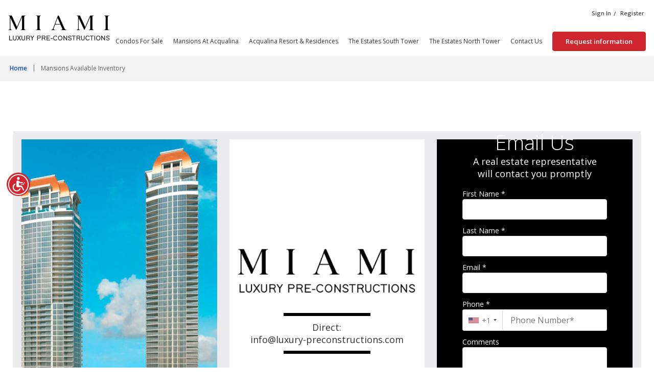

--- FILE ---
content_type: text/html; charset=utf-8
request_url: https://www.google.com/recaptcha/api2/anchor?ar=1&k=6LfxKP4oAAAAANPgqXOEiGCdU6KdccqOufUBIb_L&co=aHR0cHM6Ly9lc3RhdGVzYXRzdW5ueWlzbGVzLmNvbTo0NDM.&hl=en&v=PoyoqOPhxBO7pBk68S4YbpHZ&size=invisible&anchor-ms=20000&execute-ms=30000&cb=9wvrzdww2v8g
body_size: 48706
content:
<!DOCTYPE HTML><html dir="ltr" lang="en"><head><meta http-equiv="Content-Type" content="text/html; charset=UTF-8">
<meta http-equiv="X-UA-Compatible" content="IE=edge">
<title>reCAPTCHA</title>
<style type="text/css">
/* cyrillic-ext */
@font-face {
  font-family: 'Roboto';
  font-style: normal;
  font-weight: 400;
  font-stretch: 100%;
  src: url(//fonts.gstatic.com/s/roboto/v48/KFO7CnqEu92Fr1ME7kSn66aGLdTylUAMa3GUBHMdazTgWw.woff2) format('woff2');
  unicode-range: U+0460-052F, U+1C80-1C8A, U+20B4, U+2DE0-2DFF, U+A640-A69F, U+FE2E-FE2F;
}
/* cyrillic */
@font-face {
  font-family: 'Roboto';
  font-style: normal;
  font-weight: 400;
  font-stretch: 100%;
  src: url(//fonts.gstatic.com/s/roboto/v48/KFO7CnqEu92Fr1ME7kSn66aGLdTylUAMa3iUBHMdazTgWw.woff2) format('woff2');
  unicode-range: U+0301, U+0400-045F, U+0490-0491, U+04B0-04B1, U+2116;
}
/* greek-ext */
@font-face {
  font-family: 'Roboto';
  font-style: normal;
  font-weight: 400;
  font-stretch: 100%;
  src: url(//fonts.gstatic.com/s/roboto/v48/KFO7CnqEu92Fr1ME7kSn66aGLdTylUAMa3CUBHMdazTgWw.woff2) format('woff2');
  unicode-range: U+1F00-1FFF;
}
/* greek */
@font-face {
  font-family: 'Roboto';
  font-style: normal;
  font-weight: 400;
  font-stretch: 100%;
  src: url(//fonts.gstatic.com/s/roboto/v48/KFO7CnqEu92Fr1ME7kSn66aGLdTylUAMa3-UBHMdazTgWw.woff2) format('woff2');
  unicode-range: U+0370-0377, U+037A-037F, U+0384-038A, U+038C, U+038E-03A1, U+03A3-03FF;
}
/* math */
@font-face {
  font-family: 'Roboto';
  font-style: normal;
  font-weight: 400;
  font-stretch: 100%;
  src: url(//fonts.gstatic.com/s/roboto/v48/KFO7CnqEu92Fr1ME7kSn66aGLdTylUAMawCUBHMdazTgWw.woff2) format('woff2');
  unicode-range: U+0302-0303, U+0305, U+0307-0308, U+0310, U+0312, U+0315, U+031A, U+0326-0327, U+032C, U+032F-0330, U+0332-0333, U+0338, U+033A, U+0346, U+034D, U+0391-03A1, U+03A3-03A9, U+03B1-03C9, U+03D1, U+03D5-03D6, U+03F0-03F1, U+03F4-03F5, U+2016-2017, U+2034-2038, U+203C, U+2040, U+2043, U+2047, U+2050, U+2057, U+205F, U+2070-2071, U+2074-208E, U+2090-209C, U+20D0-20DC, U+20E1, U+20E5-20EF, U+2100-2112, U+2114-2115, U+2117-2121, U+2123-214F, U+2190, U+2192, U+2194-21AE, U+21B0-21E5, U+21F1-21F2, U+21F4-2211, U+2213-2214, U+2216-22FF, U+2308-230B, U+2310, U+2319, U+231C-2321, U+2336-237A, U+237C, U+2395, U+239B-23B7, U+23D0, U+23DC-23E1, U+2474-2475, U+25AF, U+25B3, U+25B7, U+25BD, U+25C1, U+25CA, U+25CC, U+25FB, U+266D-266F, U+27C0-27FF, U+2900-2AFF, U+2B0E-2B11, U+2B30-2B4C, U+2BFE, U+3030, U+FF5B, U+FF5D, U+1D400-1D7FF, U+1EE00-1EEFF;
}
/* symbols */
@font-face {
  font-family: 'Roboto';
  font-style: normal;
  font-weight: 400;
  font-stretch: 100%;
  src: url(//fonts.gstatic.com/s/roboto/v48/KFO7CnqEu92Fr1ME7kSn66aGLdTylUAMaxKUBHMdazTgWw.woff2) format('woff2');
  unicode-range: U+0001-000C, U+000E-001F, U+007F-009F, U+20DD-20E0, U+20E2-20E4, U+2150-218F, U+2190, U+2192, U+2194-2199, U+21AF, U+21E6-21F0, U+21F3, U+2218-2219, U+2299, U+22C4-22C6, U+2300-243F, U+2440-244A, U+2460-24FF, U+25A0-27BF, U+2800-28FF, U+2921-2922, U+2981, U+29BF, U+29EB, U+2B00-2BFF, U+4DC0-4DFF, U+FFF9-FFFB, U+10140-1018E, U+10190-1019C, U+101A0, U+101D0-101FD, U+102E0-102FB, U+10E60-10E7E, U+1D2C0-1D2D3, U+1D2E0-1D37F, U+1F000-1F0FF, U+1F100-1F1AD, U+1F1E6-1F1FF, U+1F30D-1F30F, U+1F315, U+1F31C, U+1F31E, U+1F320-1F32C, U+1F336, U+1F378, U+1F37D, U+1F382, U+1F393-1F39F, U+1F3A7-1F3A8, U+1F3AC-1F3AF, U+1F3C2, U+1F3C4-1F3C6, U+1F3CA-1F3CE, U+1F3D4-1F3E0, U+1F3ED, U+1F3F1-1F3F3, U+1F3F5-1F3F7, U+1F408, U+1F415, U+1F41F, U+1F426, U+1F43F, U+1F441-1F442, U+1F444, U+1F446-1F449, U+1F44C-1F44E, U+1F453, U+1F46A, U+1F47D, U+1F4A3, U+1F4B0, U+1F4B3, U+1F4B9, U+1F4BB, U+1F4BF, U+1F4C8-1F4CB, U+1F4D6, U+1F4DA, U+1F4DF, U+1F4E3-1F4E6, U+1F4EA-1F4ED, U+1F4F7, U+1F4F9-1F4FB, U+1F4FD-1F4FE, U+1F503, U+1F507-1F50B, U+1F50D, U+1F512-1F513, U+1F53E-1F54A, U+1F54F-1F5FA, U+1F610, U+1F650-1F67F, U+1F687, U+1F68D, U+1F691, U+1F694, U+1F698, U+1F6AD, U+1F6B2, U+1F6B9-1F6BA, U+1F6BC, U+1F6C6-1F6CF, U+1F6D3-1F6D7, U+1F6E0-1F6EA, U+1F6F0-1F6F3, U+1F6F7-1F6FC, U+1F700-1F7FF, U+1F800-1F80B, U+1F810-1F847, U+1F850-1F859, U+1F860-1F887, U+1F890-1F8AD, U+1F8B0-1F8BB, U+1F8C0-1F8C1, U+1F900-1F90B, U+1F93B, U+1F946, U+1F984, U+1F996, U+1F9E9, U+1FA00-1FA6F, U+1FA70-1FA7C, U+1FA80-1FA89, U+1FA8F-1FAC6, U+1FACE-1FADC, U+1FADF-1FAE9, U+1FAF0-1FAF8, U+1FB00-1FBFF;
}
/* vietnamese */
@font-face {
  font-family: 'Roboto';
  font-style: normal;
  font-weight: 400;
  font-stretch: 100%;
  src: url(//fonts.gstatic.com/s/roboto/v48/KFO7CnqEu92Fr1ME7kSn66aGLdTylUAMa3OUBHMdazTgWw.woff2) format('woff2');
  unicode-range: U+0102-0103, U+0110-0111, U+0128-0129, U+0168-0169, U+01A0-01A1, U+01AF-01B0, U+0300-0301, U+0303-0304, U+0308-0309, U+0323, U+0329, U+1EA0-1EF9, U+20AB;
}
/* latin-ext */
@font-face {
  font-family: 'Roboto';
  font-style: normal;
  font-weight: 400;
  font-stretch: 100%;
  src: url(//fonts.gstatic.com/s/roboto/v48/KFO7CnqEu92Fr1ME7kSn66aGLdTylUAMa3KUBHMdazTgWw.woff2) format('woff2');
  unicode-range: U+0100-02BA, U+02BD-02C5, U+02C7-02CC, U+02CE-02D7, U+02DD-02FF, U+0304, U+0308, U+0329, U+1D00-1DBF, U+1E00-1E9F, U+1EF2-1EFF, U+2020, U+20A0-20AB, U+20AD-20C0, U+2113, U+2C60-2C7F, U+A720-A7FF;
}
/* latin */
@font-face {
  font-family: 'Roboto';
  font-style: normal;
  font-weight: 400;
  font-stretch: 100%;
  src: url(//fonts.gstatic.com/s/roboto/v48/KFO7CnqEu92Fr1ME7kSn66aGLdTylUAMa3yUBHMdazQ.woff2) format('woff2');
  unicode-range: U+0000-00FF, U+0131, U+0152-0153, U+02BB-02BC, U+02C6, U+02DA, U+02DC, U+0304, U+0308, U+0329, U+2000-206F, U+20AC, U+2122, U+2191, U+2193, U+2212, U+2215, U+FEFF, U+FFFD;
}
/* cyrillic-ext */
@font-face {
  font-family: 'Roboto';
  font-style: normal;
  font-weight: 500;
  font-stretch: 100%;
  src: url(//fonts.gstatic.com/s/roboto/v48/KFO7CnqEu92Fr1ME7kSn66aGLdTylUAMa3GUBHMdazTgWw.woff2) format('woff2');
  unicode-range: U+0460-052F, U+1C80-1C8A, U+20B4, U+2DE0-2DFF, U+A640-A69F, U+FE2E-FE2F;
}
/* cyrillic */
@font-face {
  font-family: 'Roboto';
  font-style: normal;
  font-weight: 500;
  font-stretch: 100%;
  src: url(//fonts.gstatic.com/s/roboto/v48/KFO7CnqEu92Fr1ME7kSn66aGLdTylUAMa3iUBHMdazTgWw.woff2) format('woff2');
  unicode-range: U+0301, U+0400-045F, U+0490-0491, U+04B0-04B1, U+2116;
}
/* greek-ext */
@font-face {
  font-family: 'Roboto';
  font-style: normal;
  font-weight: 500;
  font-stretch: 100%;
  src: url(//fonts.gstatic.com/s/roboto/v48/KFO7CnqEu92Fr1ME7kSn66aGLdTylUAMa3CUBHMdazTgWw.woff2) format('woff2');
  unicode-range: U+1F00-1FFF;
}
/* greek */
@font-face {
  font-family: 'Roboto';
  font-style: normal;
  font-weight: 500;
  font-stretch: 100%;
  src: url(//fonts.gstatic.com/s/roboto/v48/KFO7CnqEu92Fr1ME7kSn66aGLdTylUAMa3-UBHMdazTgWw.woff2) format('woff2');
  unicode-range: U+0370-0377, U+037A-037F, U+0384-038A, U+038C, U+038E-03A1, U+03A3-03FF;
}
/* math */
@font-face {
  font-family: 'Roboto';
  font-style: normal;
  font-weight: 500;
  font-stretch: 100%;
  src: url(//fonts.gstatic.com/s/roboto/v48/KFO7CnqEu92Fr1ME7kSn66aGLdTylUAMawCUBHMdazTgWw.woff2) format('woff2');
  unicode-range: U+0302-0303, U+0305, U+0307-0308, U+0310, U+0312, U+0315, U+031A, U+0326-0327, U+032C, U+032F-0330, U+0332-0333, U+0338, U+033A, U+0346, U+034D, U+0391-03A1, U+03A3-03A9, U+03B1-03C9, U+03D1, U+03D5-03D6, U+03F0-03F1, U+03F4-03F5, U+2016-2017, U+2034-2038, U+203C, U+2040, U+2043, U+2047, U+2050, U+2057, U+205F, U+2070-2071, U+2074-208E, U+2090-209C, U+20D0-20DC, U+20E1, U+20E5-20EF, U+2100-2112, U+2114-2115, U+2117-2121, U+2123-214F, U+2190, U+2192, U+2194-21AE, U+21B0-21E5, U+21F1-21F2, U+21F4-2211, U+2213-2214, U+2216-22FF, U+2308-230B, U+2310, U+2319, U+231C-2321, U+2336-237A, U+237C, U+2395, U+239B-23B7, U+23D0, U+23DC-23E1, U+2474-2475, U+25AF, U+25B3, U+25B7, U+25BD, U+25C1, U+25CA, U+25CC, U+25FB, U+266D-266F, U+27C0-27FF, U+2900-2AFF, U+2B0E-2B11, U+2B30-2B4C, U+2BFE, U+3030, U+FF5B, U+FF5D, U+1D400-1D7FF, U+1EE00-1EEFF;
}
/* symbols */
@font-face {
  font-family: 'Roboto';
  font-style: normal;
  font-weight: 500;
  font-stretch: 100%;
  src: url(//fonts.gstatic.com/s/roboto/v48/KFO7CnqEu92Fr1ME7kSn66aGLdTylUAMaxKUBHMdazTgWw.woff2) format('woff2');
  unicode-range: U+0001-000C, U+000E-001F, U+007F-009F, U+20DD-20E0, U+20E2-20E4, U+2150-218F, U+2190, U+2192, U+2194-2199, U+21AF, U+21E6-21F0, U+21F3, U+2218-2219, U+2299, U+22C4-22C6, U+2300-243F, U+2440-244A, U+2460-24FF, U+25A0-27BF, U+2800-28FF, U+2921-2922, U+2981, U+29BF, U+29EB, U+2B00-2BFF, U+4DC0-4DFF, U+FFF9-FFFB, U+10140-1018E, U+10190-1019C, U+101A0, U+101D0-101FD, U+102E0-102FB, U+10E60-10E7E, U+1D2C0-1D2D3, U+1D2E0-1D37F, U+1F000-1F0FF, U+1F100-1F1AD, U+1F1E6-1F1FF, U+1F30D-1F30F, U+1F315, U+1F31C, U+1F31E, U+1F320-1F32C, U+1F336, U+1F378, U+1F37D, U+1F382, U+1F393-1F39F, U+1F3A7-1F3A8, U+1F3AC-1F3AF, U+1F3C2, U+1F3C4-1F3C6, U+1F3CA-1F3CE, U+1F3D4-1F3E0, U+1F3ED, U+1F3F1-1F3F3, U+1F3F5-1F3F7, U+1F408, U+1F415, U+1F41F, U+1F426, U+1F43F, U+1F441-1F442, U+1F444, U+1F446-1F449, U+1F44C-1F44E, U+1F453, U+1F46A, U+1F47D, U+1F4A3, U+1F4B0, U+1F4B3, U+1F4B9, U+1F4BB, U+1F4BF, U+1F4C8-1F4CB, U+1F4D6, U+1F4DA, U+1F4DF, U+1F4E3-1F4E6, U+1F4EA-1F4ED, U+1F4F7, U+1F4F9-1F4FB, U+1F4FD-1F4FE, U+1F503, U+1F507-1F50B, U+1F50D, U+1F512-1F513, U+1F53E-1F54A, U+1F54F-1F5FA, U+1F610, U+1F650-1F67F, U+1F687, U+1F68D, U+1F691, U+1F694, U+1F698, U+1F6AD, U+1F6B2, U+1F6B9-1F6BA, U+1F6BC, U+1F6C6-1F6CF, U+1F6D3-1F6D7, U+1F6E0-1F6EA, U+1F6F0-1F6F3, U+1F6F7-1F6FC, U+1F700-1F7FF, U+1F800-1F80B, U+1F810-1F847, U+1F850-1F859, U+1F860-1F887, U+1F890-1F8AD, U+1F8B0-1F8BB, U+1F8C0-1F8C1, U+1F900-1F90B, U+1F93B, U+1F946, U+1F984, U+1F996, U+1F9E9, U+1FA00-1FA6F, U+1FA70-1FA7C, U+1FA80-1FA89, U+1FA8F-1FAC6, U+1FACE-1FADC, U+1FADF-1FAE9, U+1FAF0-1FAF8, U+1FB00-1FBFF;
}
/* vietnamese */
@font-face {
  font-family: 'Roboto';
  font-style: normal;
  font-weight: 500;
  font-stretch: 100%;
  src: url(//fonts.gstatic.com/s/roboto/v48/KFO7CnqEu92Fr1ME7kSn66aGLdTylUAMa3OUBHMdazTgWw.woff2) format('woff2');
  unicode-range: U+0102-0103, U+0110-0111, U+0128-0129, U+0168-0169, U+01A0-01A1, U+01AF-01B0, U+0300-0301, U+0303-0304, U+0308-0309, U+0323, U+0329, U+1EA0-1EF9, U+20AB;
}
/* latin-ext */
@font-face {
  font-family: 'Roboto';
  font-style: normal;
  font-weight: 500;
  font-stretch: 100%;
  src: url(//fonts.gstatic.com/s/roboto/v48/KFO7CnqEu92Fr1ME7kSn66aGLdTylUAMa3KUBHMdazTgWw.woff2) format('woff2');
  unicode-range: U+0100-02BA, U+02BD-02C5, U+02C7-02CC, U+02CE-02D7, U+02DD-02FF, U+0304, U+0308, U+0329, U+1D00-1DBF, U+1E00-1E9F, U+1EF2-1EFF, U+2020, U+20A0-20AB, U+20AD-20C0, U+2113, U+2C60-2C7F, U+A720-A7FF;
}
/* latin */
@font-face {
  font-family: 'Roboto';
  font-style: normal;
  font-weight: 500;
  font-stretch: 100%;
  src: url(//fonts.gstatic.com/s/roboto/v48/KFO7CnqEu92Fr1ME7kSn66aGLdTylUAMa3yUBHMdazQ.woff2) format('woff2');
  unicode-range: U+0000-00FF, U+0131, U+0152-0153, U+02BB-02BC, U+02C6, U+02DA, U+02DC, U+0304, U+0308, U+0329, U+2000-206F, U+20AC, U+2122, U+2191, U+2193, U+2212, U+2215, U+FEFF, U+FFFD;
}
/* cyrillic-ext */
@font-face {
  font-family: 'Roboto';
  font-style: normal;
  font-weight: 900;
  font-stretch: 100%;
  src: url(//fonts.gstatic.com/s/roboto/v48/KFO7CnqEu92Fr1ME7kSn66aGLdTylUAMa3GUBHMdazTgWw.woff2) format('woff2');
  unicode-range: U+0460-052F, U+1C80-1C8A, U+20B4, U+2DE0-2DFF, U+A640-A69F, U+FE2E-FE2F;
}
/* cyrillic */
@font-face {
  font-family: 'Roboto';
  font-style: normal;
  font-weight: 900;
  font-stretch: 100%;
  src: url(//fonts.gstatic.com/s/roboto/v48/KFO7CnqEu92Fr1ME7kSn66aGLdTylUAMa3iUBHMdazTgWw.woff2) format('woff2');
  unicode-range: U+0301, U+0400-045F, U+0490-0491, U+04B0-04B1, U+2116;
}
/* greek-ext */
@font-face {
  font-family: 'Roboto';
  font-style: normal;
  font-weight: 900;
  font-stretch: 100%;
  src: url(//fonts.gstatic.com/s/roboto/v48/KFO7CnqEu92Fr1ME7kSn66aGLdTylUAMa3CUBHMdazTgWw.woff2) format('woff2');
  unicode-range: U+1F00-1FFF;
}
/* greek */
@font-face {
  font-family: 'Roboto';
  font-style: normal;
  font-weight: 900;
  font-stretch: 100%;
  src: url(//fonts.gstatic.com/s/roboto/v48/KFO7CnqEu92Fr1ME7kSn66aGLdTylUAMa3-UBHMdazTgWw.woff2) format('woff2');
  unicode-range: U+0370-0377, U+037A-037F, U+0384-038A, U+038C, U+038E-03A1, U+03A3-03FF;
}
/* math */
@font-face {
  font-family: 'Roboto';
  font-style: normal;
  font-weight: 900;
  font-stretch: 100%;
  src: url(//fonts.gstatic.com/s/roboto/v48/KFO7CnqEu92Fr1ME7kSn66aGLdTylUAMawCUBHMdazTgWw.woff2) format('woff2');
  unicode-range: U+0302-0303, U+0305, U+0307-0308, U+0310, U+0312, U+0315, U+031A, U+0326-0327, U+032C, U+032F-0330, U+0332-0333, U+0338, U+033A, U+0346, U+034D, U+0391-03A1, U+03A3-03A9, U+03B1-03C9, U+03D1, U+03D5-03D6, U+03F0-03F1, U+03F4-03F5, U+2016-2017, U+2034-2038, U+203C, U+2040, U+2043, U+2047, U+2050, U+2057, U+205F, U+2070-2071, U+2074-208E, U+2090-209C, U+20D0-20DC, U+20E1, U+20E5-20EF, U+2100-2112, U+2114-2115, U+2117-2121, U+2123-214F, U+2190, U+2192, U+2194-21AE, U+21B0-21E5, U+21F1-21F2, U+21F4-2211, U+2213-2214, U+2216-22FF, U+2308-230B, U+2310, U+2319, U+231C-2321, U+2336-237A, U+237C, U+2395, U+239B-23B7, U+23D0, U+23DC-23E1, U+2474-2475, U+25AF, U+25B3, U+25B7, U+25BD, U+25C1, U+25CA, U+25CC, U+25FB, U+266D-266F, U+27C0-27FF, U+2900-2AFF, U+2B0E-2B11, U+2B30-2B4C, U+2BFE, U+3030, U+FF5B, U+FF5D, U+1D400-1D7FF, U+1EE00-1EEFF;
}
/* symbols */
@font-face {
  font-family: 'Roboto';
  font-style: normal;
  font-weight: 900;
  font-stretch: 100%;
  src: url(//fonts.gstatic.com/s/roboto/v48/KFO7CnqEu92Fr1ME7kSn66aGLdTylUAMaxKUBHMdazTgWw.woff2) format('woff2');
  unicode-range: U+0001-000C, U+000E-001F, U+007F-009F, U+20DD-20E0, U+20E2-20E4, U+2150-218F, U+2190, U+2192, U+2194-2199, U+21AF, U+21E6-21F0, U+21F3, U+2218-2219, U+2299, U+22C4-22C6, U+2300-243F, U+2440-244A, U+2460-24FF, U+25A0-27BF, U+2800-28FF, U+2921-2922, U+2981, U+29BF, U+29EB, U+2B00-2BFF, U+4DC0-4DFF, U+FFF9-FFFB, U+10140-1018E, U+10190-1019C, U+101A0, U+101D0-101FD, U+102E0-102FB, U+10E60-10E7E, U+1D2C0-1D2D3, U+1D2E0-1D37F, U+1F000-1F0FF, U+1F100-1F1AD, U+1F1E6-1F1FF, U+1F30D-1F30F, U+1F315, U+1F31C, U+1F31E, U+1F320-1F32C, U+1F336, U+1F378, U+1F37D, U+1F382, U+1F393-1F39F, U+1F3A7-1F3A8, U+1F3AC-1F3AF, U+1F3C2, U+1F3C4-1F3C6, U+1F3CA-1F3CE, U+1F3D4-1F3E0, U+1F3ED, U+1F3F1-1F3F3, U+1F3F5-1F3F7, U+1F408, U+1F415, U+1F41F, U+1F426, U+1F43F, U+1F441-1F442, U+1F444, U+1F446-1F449, U+1F44C-1F44E, U+1F453, U+1F46A, U+1F47D, U+1F4A3, U+1F4B0, U+1F4B3, U+1F4B9, U+1F4BB, U+1F4BF, U+1F4C8-1F4CB, U+1F4D6, U+1F4DA, U+1F4DF, U+1F4E3-1F4E6, U+1F4EA-1F4ED, U+1F4F7, U+1F4F9-1F4FB, U+1F4FD-1F4FE, U+1F503, U+1F507-1F50B, U+1F50D, U+1F512-1F513, U+1F53E-1F54A, U+1F54F-1F5FA, U+1F610, U+1F650-1F67F, U+1F687, U+1F68D, U+1F691, U+1F694, U+1F698, U+1F6AD, U+1F6B2, U+1F6B9-1F6BA, U+1F6BC, U+1F6C6-1F6CF, U+1F6D3-1F6D7, U+1F6E0-1F6EA, U+1F6F0-1F6F3, U+1F6F7-1F6FC, U+1F700-1F7FF, U+1F800-1F80B, U+1F810-1F847, U+1F850-1F859, U+1F860-1F887, U+1F890-1F8AD, U+1F8B0-1F8BB, U+1F8C0-1F8C1, U+1F900-1F90B, U+1F93B, U+1F946, U+1F984, U+1F996, U+1F9E9, U+1FA00-1FA6F, U+1FA70-1FA7C, U+1FA80-1FA89, U+1FA8F-1FAC6, U+1FACE-1FADC, U+1FADF-1FAE9, U+1FAF0-1FAF8, U+1FB00-1FBFF;
}
/* vietnamese */
@font-face {
  font-family: 'Roboto';
  font-style: normal;
  font-weight: 900;
  font-stretch: 100%;
  src: url(//fonts.gstatic.com/s/roboto/v48/KFO7CnqEu92Fr1ME7kSn66aGLdTylUAMa3OUBHMdazTgWw.woff2) format('woff2');
  unicode-range: U+0102-0103, U+0110-0111, U+0128-0129, U+0168-0169, U+01A0-01A1, U+01AF-01B0, U+0300-0301, U+0303-0304, U+0308-0309, U+0323, U+0329, U+1EA0-1EF9, U+20AB;
}
/* latin-ext */
@font-face {
  font-family: 'Roboto';
  font-style: normal;
  font-weight: 900;
  font-stretch: 100%;
  src: url(//fonts.gstatic.com/s/roboto/v48/KFO7CnqEu92Fr1ME7kSn66aGLdTylUAMa3KUBHMdazTgWw.woff2) format('woff2');
  unicode-range: U+0100-02BA, U+02BD-02C5, U+02C7-02CC, U+02CE-02D7, U+02DD-02FF, U+0304, U+0308, U+0329, U+1D00-1DBF, U+1E00-1E9F, U+1EF2-1EFF, U+2020, U+20A0-20AB, U+20AD-20C0, U+2113, U+2C60-2C7F, U+A720-A7FF;
}
/* latin */
@font-face {
  font-family: 'Roboto';
  font-style: normal;
  font-weight: 900;
  font-stretch: 100%;
  src: url(//fonts.gstatic.com/s/roboto/v48/KFO7CnqEu92Fr1ME7kSn66aGLdTylUAMa3yUBHMdazQ.woff2) format('woff2');
  unicode-range: U+0000-00FF, U+0131, U+0152-0153, U+02BB-02BC, U+02C6, U+02DA, U+02DC, U+0304, U+0308, U+0329, U+2000-206F, U+20AC, U+2122, U+2191, U+2193, U+2212, U+2215, U+FEFF, U+FFFD;
}

</style>
<link rel="stylesheet" type="text/css" href="https://www.gstatic.com/recaptcha/releases/PoyoqOPhxBO7pBk68S4YbpHZ/styles__ltr.css">
<script nonce="OkRCBCmoi6t_8zuszq-blA" type="text/javascript">window['__recaptcha_api'] = 'https://www.google.com/recaptcha/api2/';</script>
<script type="text/javascript" src="https://www.gstatic.com/recaptcha/releases/PoyoqOPhxBO7pBk68S4YbpHZ/recaptcha__en.js" nonce="OkRCBCmoi6t_8zuszq-blA">
      
    </script></head>
<body><div id="rc-anchor-alert" class="rc-anchor-alert"></div>
<input type="hidden" id="recaptcha-token" value="[base64]">
<script type="text/javascript" nonce="OkRCBCmoi6t_8zuszq-blA">
      recaptcha.anchor.Main.init("[\x22ainput\x22,[\x22bgdata\x22,\x22\x22,\[base64]/[base64]/MjU1Ong/[base64]/[base64]/[base64]/[base64]/[base64]/[base64]/[base64]/[base64]/[base64]/[base64]/[base64]/[base64]/[base64]/[base64]/[base64]\\u003d\x22,\[base64]\\u003d\\u003d\x22,\x22w4/ChhXDuFIXMsO/wqlPVsO/w6LDgsKpwqtEO30DwobClMOWbjFmVjHCthQfY8O1S8KcKXtDw7rDszrDg8K4fcOkYMKnNcOzYMKMJ8OUwq1JwpxqIADDgDkJKGnDtwHDvgE8wrUuAR1HRTU3JRfCvsK3UMOPCsK8w5zDoS/CljbDrMOKwojDh2xEw4bCu8O7w4QiDsKeZsOtwp/CoDzClCTDhD81ZMK1YF7Dpw5/JsKIw6kSw5NyecK6Rhggw5rCuyt1bzEdw4PDhsK9JS/ChsOuwqzDi8OMw7Q3G1ZcwpLCvMKyw5JOP8KDw4XDk8KEJ8Kuw5jCocK2wp7CslU+DcKGwoZRw7dqIsKrwo/[base64]/CpcKXZsO5b8OtJcO6KjkvwpgHw7VHPcOBwosZTBvDjMKKBMKOaQLCv8O8wpzDgzDCrcK4w7IDwoo0wrwCw4bCsxorPsKpSX1iDsKcw6xqESM/[base64]/CtcONwqxATz5FAcKOw5h1wp/DtcO2TcO2U8Olw5/Cu8KNP1g9wonCp8KCAcKKd8KqwovCiMOaw4pec2swVsOIRRtAP0Qjw6nCisKreENpVnNyG8K9wpxFw5N8w5YWwpw/w6PCkkAqBcO2w54dVMO1wq/DmAI5w5XDl3jCvcKcd0rCisOqVTgUw4Ruw51Cw7BaV8K5b8OnK3/ChcO5H8KsdTIVe8O7wrY5w7JLL8OsVHopwpXCtEYyCcKMLEvDmm7DoMKdw7nCqHldbMKlD8K9KDLDh8OSPRzCv8ObX1vCpcKNSV3DiMKcKzXCvBfDlzvCjQvDnXzDrCEhwoPCosO/[base64]/DjAwEf8OQw6rCh8Kewrgow501w5dHwonDu8O4RMOOEcOHw4Q7wrMYKMK3DEYKw6vDrjw+w7XCnQQrwofDvGbCgHs5w5jClcOSwp18ODXCq8Ogwpsja8OxV8KEw6ANf8OqF0s/WHfDp8KPf8OhPsOrHztDd8ODO8KcBmRgNwvDhMKww51sYsO4XFs0DnMxw4zClcO0WEvDnS7DqHDDqXjCp8Kjwo5pJsO9wrjDiD/[base64]/CjlvDlsKOwpbDgcOLEhhvw4zDocKTwqbDljxDw5xrYMOXw78sIcKIwpdwwqUEeHBGewDDkDx5XVpTw5Nvwr/[base64]/TCxbL30gwoshw5Ehwo3CoMK7J8K3w4bDn3VIJV8OccKzdRvDjcKjw47DusKQSlHCocOeFVLDr8KtAXLDkBxkwqjCulsGwpjDjRZQIjrDpcO0RmUvUQNEwpPDtHxGIjwcwrRrDsOxwoAncsKnwqoyw48CXsOtwrHDl1MzwqLDhzbCr8O/dErDgMK3VMOZacKlwqrDocKNJmACw7TDkCpeP8KxwpwiRh7CnDErw49rPUpxw5bCqENhwoTDt8OrUMKpwo3CoiTDj2kLw6bDohp8SwBVMU/[base64]/NcKOw7LDvGrDsjPCoMKMcsKtw5FLwqfDggBtfE/DoSbCtHt5b31ewqzDhQ3CosOFIxfCksKhfMK5SMK5SUPCp8Klw77DlcK7FDDCpG7Dqis+wp7CocKRw7LDg8K5woZyZ1vCtcKewrouLMOUwr7DpzXDjMOewp/[base64]/Ct3o0aEkWwrwrwpDDnynCoxtLwrrCoQ5fKkbDiFhWwrHDqmHDsMODekloM8O6w4PCr8KQwrgvLMKcwqzCu2zCoznDig43w55Db1kCw6ZJwqw9w7YGOMKTMhPDo8Ocag/DqUPCsQTDvcKKbycpw5zChcOASzzDvsKCW8ONwrcrc8Kdw4EdQVlTBRUPwq3CpcK2ZcKBw5XCjsOMd8OAwrFoE8OyU0rCs1vCrXLCisKVwoLDmAEbwpIaTcKcKcK/K8KZG8KZZDTDgsORwo4RBCvDhQpMw7PCqipdw7tnSn9Sw5J8w5taw5rCkMKZfsKMcTcFw5pkCsOgwqrCnsOlZ0TDqmJUw5oEw5rDo8OvTmjDqcOAKV/DiMKKwrbCtMOLw5LCmMKvccKXCHfDk8KvD8KFw4oWaBHCk8OIwqwuPMKZwp7DlQQnacOiXsK+wpvDscKdSiTDtsKWOcKlw6rCjjPCngDDgcO1Nh0EwofCrcOJegkRw5wvwo09C8Oiwo5oMMOLwr/[base64]/CnMKSPcKIwqNxw7fDjMOGEUEZD8KkBsOmwpzClm/CoMOaw5TDrMOZAsO0wrrDg8KfLCHCg8KqK8OMw5QaKzRaEMKKw7klL8K0wo/DpAvDkcKfGS/DulDCvcKUJcOnwqXDkcKWw5ZDw7gNw6F3w4U1wqjCmHVMwrXCmcOdSWt5w74dwrtFw7Yxw5cjBcK/[base64]/CtwFGHsOXWD7Di8KEwq5XwobCgcK1wo/CgSI5w54AwpzCoEzDhQZTRCF4G8KNw6PDh8KhWsKqeMO1F8OYaBsDAjwtXMOuwqF7Hy3Dp8Ktw7vCiyQnwrTCn1dJd8O/TwjDh8OBw4jDv8OkdBptF8OSTnvCsz4Ew4zCgMKoLMOew4nCsFvCuRLDqlTDvgbCucOSw4LDuMKGw6AGwqHDr2HDsMKgPC4pw7ocwqHDrMOuwoXCrcOEwpRAwrvDu8KgNWbDoGXCs3FEFcO/dsOHFX5aKBDCkX0Fw74vwo7Dqk8qwq0hw5VoJjzDtsKJwqPDtMOTR8OETcKOQ2/DhXjCo2PCvcKkAXzCu8K4HyIHwoDCplzClMKxw4HDrzLCljp5wq1BQcOsRX8Ewq49EA/[base64]/[base64]/[base64]/CilbDhsOwwoVFw73CnMO5wpXCmcKWL1LDtMKNw6sfcsOZw6XDoVARwo4uKxYIwpJ+w5fCmcKqTy48w459w7jDnsKcBcKrw7pHw6YELcKUwoggwrbCiD1qIz5Bwpokw5XDlsK7wrLCv0MywrZrw67Cvk/DrsOrwrcyaMKSPxbClE8iUmzCscO9McKnw5BiXEvCtgEadcOCw7HCrMKdw5jChcKawr/[base64]/CosOgw4vDmnoEesO6wq/DmzfCriPCjMOpVxTDhR7CrsKPHHzCmV1sQMKZwpXDtgkwa1PCiMKLw7odZlQ8w5vDmhjDi2JqDUdIw77CqAI1Hm5FbhnCh1gZw6zCuFHCuRTDscK+wqDDqnAlwrBsX8Oyw4LDk8OvwonDvGsvw6waw7/DgMKSE0gpwpLCtMOaw5/CnUbCrsOFPAhQwothUyFKw5vChj8Uw79Gw74vdsKUW1Ibwox0LMKHw5YRMMO3w4PDmcKHw5ckwoXClMKSdMKRw5XDpsOEC8OMS8OPwoAVwpnDjAJFCFLCqxIJRxXDrMKDw4LDhsOTw5vChcOTwpjDvGI7wqfCmMKBw7/[base64]/DssODwrvDhsKdwo/DkhIawpvCjMOawqhzCsKmwoAlw5DDqSbCoMK8wpDCiVQ6w6xJwq/[base64]/[base64]/[base64]/CrEdyd0sAw7wnPcOfw6oIwp1Mwp3Co8KyaMOpLgrCtELCmGrCvMO/[base64]/Dn00kaC1UPGvCg8KUYMKQdMKpDMOCFcKyfsOUNsKuwo3DhDpyasKxST4AwqPCnTHCtMObwonCthTDox4Hw4M4wo3Coxo5wp7CoMKhw63DrH7Cgi7DvyfCvmERw6rCumAnLMKLexzDksOmLMKZw67CrB46c8KaFHjCqGXCu00Yw4xhw6LCry7DoVDDv0/CuUxjV8OxEsKePcOACmfDk8OVw6xYw77DscOSwpfCoMOewrfCncOnwpjDsMO1w5o1QldRQEXDvcKgFG0rwoU+w4dxwpbCly/CicO/[base64]/CiMO2e8O8EAvCjRTCi2vCqBF2w5xlwpLDpycES8Ozd8K5WsK1w7hZG0ZHFz/CrcOpB04+woPCgnDCugXCqcO8asOBw5MrwoxpwpsFw63DljrDnR4pfiIdGWDDgErCowfDmyM3FMKUwpMsw7/[base64]/CnCgJIwMYYRjDl8KEw47Co1HCpsKrw6gxw4UqwqAJMcO/wqAmw58/[base64]/CpCBkdCt8wqrCqsOpUsOEAhXDlsKmbcO/w7VrwrXChlvCosOhwrDCmhPDvcKUwp7ClnzCjGbCrsO0w7rDg8KBEsOlDMKjw5ZKIsKOwq1Xw7bCicKeCMOIwpzDiAMqwrnDsBQDw6IrwqTCiTMMwo/[base64]/DrcOIw5bCok0VwoggMlcswrnDnjzCm8Kkw40Awqt6CD/Ch8OWfsOUbhd3IsOaw77CuFnDsmrCqMK6LsK/[base64]/PU9BD8OMw69Yw7LCmMOXwqLDhMKHwoTDrsK9D0XCpUgJw6pMw5LDvsKVexTCoSRXwqkpw5/CjcKYw5XCgEUIwojCjg0swqBoVGvDj8Ktw7rDkcOaE2dsW3J+wonCjMO+G1fDvR9Vw7vCiWxkwoHDpsOnQGrChAbCil/[base64]/XcKEwo0PEMKlOmZFwozDqcKYwqAywqwfw6sNPMO0wojCgcO7F8OISFtRwq3CmcO7w7LDvmfDhF3Dk8KMH8KLFHc/wpHCjMOMwrRzMTtVw63DrnnCh8KnZsKfwqQTGg7DpWHDqlgdw51/DgE8w5dTw4HCoMK+M1vDrkLCp8OETCHCrhnDucOZwp9xwqDDs8OKFz/DmFscbTzCsMOtwqjCvsOPwpNCXcO/ZMKMwqJfACo6WsOIwpIRw4Z6O1EQFR8se8O5w7MZSw8XdmXCpsO8EcK8wovDjB7DkcKxQGbCrBDCl1dCWsOzw4cjw7fCosKEwqB6w6JMw4QOSH0jITg9dnXCmMKARMKpQiMEB8OWwokfZ8KuwqVic8OTJC5Yw5ZOKcOHw5PDuMKvQxUmwopOw4XCuD/DscKGw7lmGx7CtsKmw6zCrDZXKsKUwrPDiGfClsKZwoh+w6ZrFm7Cu8KlwovDp1HCosK/aMKAFCx1wrHCiiwcZT1AwoxFwo7CtMOUwofCvcOZwrPDqVnCvsKEw6Uiw68lw6lJEsKFw4HCo3rCuy/CjDN4BcKxEcKBICYdw55KU8Oewqx0wqp+dcOFw6E2w7YFQ8Oaw7JqC8KsEcOsw7kLwrwlOsOBwph9MiFxfU9gw6MXHj7CuHlgwqHDnGXDk8K5fhDCtcKnwoDDgcK1woUUwp9vGTw8N3V2OsO/w6Y7Q3YGwpBeYcKEw4LDkcOTbBzDgcKWwq5IKVzClxU1wo5VwqZfFcKzwpvCpT82a8Odwo0dwo7DiyHCt8OyF8K3M8OaGnfDnSvCuMOYw5DCmQggW8O9w67CrMKpOVvDqsK4wpEuwqDDtsOlEMOQw4TCvsK2w7/CjMOHw4fCucOnV8OKw7/[base64]/Cg8O2wp3Ch8K0KXgew4tUF8OtwqDCnmcZbcKaa8O5RMKlwo3CrsO3wqjDqHA/T8KuH8K/R3siwozCpMO0BcKNecKtQXESw7LCljU0KiocwrDCvzzDvsK3worDsXPCvMKIDQ7CuMK8PsKWwoPCkWZIb8KiCcOfVMKzMsOKw77CgnfCmsKMcFkMwqJhJ8OUDlU/H8KyIMO/w5PDj8KAw6PCpsK6F8KyVTJfw4bCgsOUw4VywrHCoDHClMOew4bCsU/CsknDsU5zwqLDrFdowoTCtwLDsTVtw7bDiTDDp8OJW0LCs8O+wqhoKsKKNH9qBsK1w4ZYw77Dj8Kbw73CiTYhf8Olw5fDh8KnwqF7wr8kXcKSdg/[base64]/CpcKpw5LDisO7Dg3DocKKPBPCnlHCsHvCmcKjw6lyWcOuVzlsKhRECE8swoPCni8cw5/CqlvDqcOawq8Dw43CkjRBfBzDuUI4SnTDhi8Ww4oqLwjClsOMwp3CjjRuw4prwqDDmcKZwprCiH/Cq8O7woEAwqbDu8OsZ8KEdCIow4IZN8KWV8KsaAtuccKwwpHChB3Cn2UJw6pLHcOYw57CmsOEw7NhZ8Opw5XCo3HCkGgxVkkGw61TVnnCoMKPw5RiCwZtUFsNwpVpw6o8McKzEB8DwqYkw4d0WRzDhMOcwoJLw6DDgRxRH8OWOnZpS8K7w6XCu8OifsK/[base64]/CjMOXw5LDkMOZVyjCgyzDjcOxAsOmbMOAesKEYsKBw4LCpsOdwpdnQUnClwfDv8OCCMKuw7vCo8OMN3EPZsKzw41ocy8EwqM1GBDDm8OjHcKCw5o2acKxwr92w5PCi8OJw7nDr8Ouw6PChsK0R1HCrjohwq/CkhzCtnXCp8K/[base64]/[base64]/Ci8K/[base64]/[base64]/CvGbCmMOewo3DjkXDontYwo7DucK0Y8OlSGbDp8Klw4M6wqzDuFMOUcKFRcKzwpcsw7cnwqYSMMK8SRwqwrrCvsOnw4jCnBLDucKCwo55w7QSVj4fwoYQd21YJ8OCwpnDhnPDp8OvOMO7w59gwrLDsEFcwp/DtcOTwrkCBsKLc8OpwqQww6zDj8O8WsO/[base64]/w4fClAbDtcK6JUclwpczw48ew4I9w6tGH8O1GsO9FsKEw5V9w7EpwozCp3h8wokow7zDrT/DnxpeS054w553N8KNwrHCu8OjwrLDkcK7w69mwpFsw4hQw5wxw5fCqHDCg8KTJMKSOnd/[base64]/Cj2PDpxhpw68NwrDDjWnCoh3Dh3rDp8KMFMORw4RBSsOkEn7DgcO2w4TDn3cOGcOuworDonPClntHOMKGd3/DgMKLUiDChhrDvcKUEsOPwqt5OgPCuz3CpShew7fDkkPCiMORwqIUFypabDlsKioMNMOnw7UnXmnDlcONw5bDicOQw6fDs2vDu8Kiw7TDrMOew6oTYXHCpDcHw5LCjMKMAMO5w5rDpz7CmWEqw5wPwrtLbMO6woHCnsOwTT51DxTDuBxXwp/DvcKgw6NaaX7Dr1M+w75PQsO8wp7CozItwqFMSsO8wr8LwoN2XCNMwqs2LhpcNDLCkcOjw682w43Cs2dkAcO6YMK2wrttLkTChh4owqcpB8ODwrBWIm3Do8Ozwr0uZ140w6zCnHhmDVZawqd0WsO6d8OeHCdrcMOhIQLDu3PCuhxwHRdDeMONw7/Co2xpw6M/[base64]/w4fCuMKNQ3LDocOOw4DClMKCwqQEwql+Cg4vwpjDjl4rDsKmc8KXVMOVw50pB2XCnBdDQm9VwoLCmMKAw4RlVcKhIy1eJB86ZsO5ZAgqPsOpaMOpCFtNXsKTw77CucOswqLClcKuNkrDiMKWw4DCkRUww7N/wqTCmwDDllTCksOzw5fCiAUZe05PwpFyAhzDp2vCsmp4OX5APMKReMKHwqfCsjo4G0HCvcK1wpvCmSDDucOEw4rCjUUZwpVlR8OgMi1ocMOudsO0w4PCmS/Cvws+c2rChsKbN2RcZ0haw5LDoMOhPMOMw5Ikw7IOFF1WZMKaZMKEw6rDpMKDC8OWwro2w7XCpBjDvcO4wovDq2RLwqQrw6LDicOvMnAmMcO6DMKYbcOnwrFww50/CRzDjnx6UcKwwpg2wpDDszPCtAzDtDjChcObwpbDjcKgZgkxVcOmw4bDlcODwo3CjsOrKFnCsFnDqcO/YcOew7J+wrnCvcO4woNfwrJiej0swqnCkcOeFMOsw6huwrfDvSnCoRTCvsO5w4/Do8KEe8KSwqQ7wrjCrsOOwoFgwoXDljPDogvCsFoXwq7Dn2HCsThqCMKtRcOYwoBTw5fChcOlT8KyKGJzacOCw6/DuMO9w5jDqcKEwo3CjcO8BcObUHvCshXDu8OFwrLCpcOzw7TCocKhNsOTw6sCUWFVC1/DhcO3LcKTwoN8w6ckwrvDpMKMwrgUwoDCmsKTeMOdwoMyw4gAPcOGfybCu3/Cu3djw7rCgMKaTxbCiwFKODPCt8OJXMOrwr1yw5XDjsOLOjRgK8OlAmtrFcOkWTjCoX9PwpzDsFpgwqXDiR7CjyFGwokrwrrCpsOgw5bCh1AoecOpAsKTdzwGVzfDjU3CjMK9wpXCpyhRw73CkMK0JcOaasOQZcK4wp/CuUzDrsOVw6lfw4lIwr3CkC3DvWAcUcKzw7/DpMK7w5YNO8OFw7vCksOEFUjDqTHDg3/DlE0JK1HDlcOfw5dlIWHDmwpZH3YfwqBHw5jCqBBITcOiw4N0fMKnYTkrw50basKZw6shwrpRGEJqUMOUwpdbY2jDmMKXJsKww5sNK8Ojw5gOVUzDr3HClwXDli/Dmy1uw7EsBcO5wpElwpI7cx7CicOGCMKVw4bDmlnDiB4iw7/DrDLDoVDCosO9w57CrzZPJ17Dq8OBwpNgwok4LsKPP0bCksK1wqnDpB0PKE/Dt8Oew6F9T1TCj8OewodSwqvDosOybCdgAcKswo55wr7DocKnP8K0w6XDocKcw6gcTGRZwpzCkw3CvcKbwq/CgsKuB8OJwqfClh92w4LCj2sFwpfCv18DwosJwqHDtnEswrETw4/CoMKaYCPDi2fCjTPChlwBw6LDuGLDjD7DpWXCl8Kyw7vCo3czW8OGwpTDoAlsw7XDtl/Cl37DkMKyfsOYenHDlsKQw7DDhFDCqAUPwqhvwoDDgcKNGMKpfMOfWMO7wpZ7wqw2wrkYw7U7w6TDqwjDp8KvwofDuMK4w6bDtMOYw6hhBgDDp2BBw5AFPMOZwqtlYcO6ZGMIwrcJw4FVwqfDhEvDowrDgljDuWgZADlzLMK/Yh7CgMOGwpVyMcOwBcOsw5nCtEbDgsOfccOfw44Rwr4eNg07w4RKwrAWOMOJY8OOfFV6wqbDlsOIwoDDkMOrFsOvw7HDgMOHHcOpBU3DuzHDjRfCu3HDr8Oiwr3DkcOSw4jCkjthPCoIR8K9w7HCsz1awpZuei/Dpn/Dl8OCwqrCkjrDvUXCucKkw5TDsMKlw4vDoQslU8OmZ8OmDRPCiwPDon3ClcO2Rg/[base64]/[base64]/w5nCrzLDuMO8GMOgbi15w4HDmSUDwok8e8KUNhDDr8O8w7kLwrXCgcKiDcOjw7cSFMKfB8O/wqQXw4xBwrrDssOtwr98w5rCpcKWw7LDm8K+McKyw7EneQx8YsKLFVvDu33DpCrDt8KfJmA/woIgw6xSw4vClXZfw4DCksKdwoQfNcOiwrfDkTglwqx2U1jCiWgHwoBXFhxxYCvDpARaOV9pw6Viw4Nyw5LCs8OVw7bDvmPDoDdMw6/Co0FTaxzDncO4KwIXw5VhQwDCnsKgwo3Dvk/Dl8KcwopSw5fDqcOqMMK6w6Imw6/[base64]/Dk8OXAMKmecK+NhUHwrNzwqTCun5PcsObwrExwoHCuMKjECDDqsOJwrZnI1vCmidRwp7DnFLDiMO9HcO3M8Ojc8OAGBnDsVktPcKtbMOPwp7CkkxrEMOkwrB0OiTCuMKLw4zCjcOYLmNVw57CglfDsDA9w6gOwohfwonCsE4Rw6I/w7F+wqHDmsOXwrRPBSRMEkt2C1rCsUnCsMO6wpI4w5JXPcKbwp9PbWN9wpsiwo/[base64]/CgGM9diBIw4ItJUzDrMKKw5hMwocBwq/DmcOtwqQ5wo0ewqrDlsK9wqLCrFPDhcO4KysyKGVDwrACwpJIVcOiw47DrGFaGzfDmcKOwohQwrI1M8K5w5ZuLSvCpl5nw4d9w43Clw3DgQ0Pw6/DmSvCgw/[base64]/UcKlwr3DjUTDlSllZMOUwqclFGIGP8KpIcKrCBPDmC3ChkUxw6jCuyNOw4vDn112w7nDrEkieytqFGDCisOHClVTLcKCOgJdw5ZSCHECHQwiCWMUwrTChcKjw53Cti/[base64]/CliEJMsONwoxHw7PDmMKKw6DCgsKQE8OWw6vDlT0vw6BRw5xMD8KEEsKwwoY1QsOjwrchwrIxVcOOw7AIJSnDtcOywokkwpgWRMK/PcO0wrHClcO/SxYgdAvDqFvDujfDk8K9BsOSwr/[base64]/[base64]/CgFJoVAvDiVJRw6rDncO0KRjCjcO8c8O3AsOIwrzDrDtJwozDglcgCRjDs8KuJz1jayoAwpJ9w4MpAcKmdsOlcwMtMzLDmsKwdj8nwocjw4FKNMKSY1U+w4rDpnlQwrjCoHByw6zCmsKna1RvYUI0HikwwqjDu8OmwoVmwrPDtknDmsKHPcK3KE/Ds8KxfsKcwrbDlgXDq8O6ZsKsakvCoDvDpMOeAQHCugnDhMK5VMK5KXojQglSOlXCpsKQw4kAwppmei1pw7fCncK6w43DqsKWw7PDlyhnCcKRIz/DsiNrw6HCu8OsYsONw6DDpyTCi8Klw7VnBcK7wo3CssOFaw5PYMKSw4vClEEqW0N0w7bDhMK/w502QG7DrcKTw7vCu8KFwrvCqmwfwq53wq3Drk3DsMK7e3FOeTIfwrwZXcK9w5JcRl7DlcKRwonDtFgJJcKMH8Ocw6Aaw6U0DMK3Lx3DnXEXIsOWwo9Yw44bGVdOwqU+V1DCshbDkcK4w5ttDMO6Vl/DucKxw5XCm1/DqsOSwpzDtsKsGMOBCxTCiMO+w77Dnzs9bzjDtETDu2DDtcKaJgZ/T8KVYcO1MjR7GjUbwqlNY1bDmEhTWyBhKcOvAC7Ch8O9w4LDhhQ9JsOrZRzCoTLDusK5A2h/wpA2L3vDricRw4vDjkvDr8KSBnjCocOHw4lhGMOtFcKhUmjCvmAGw5/DgUTCu8KBw5bCk8O7Jmw8wq1fw44kdMKaJsOUwrDCiFluw6zDr2trw53DqETCpVIGwpEcfMOWRcKpw741LwvDtD8XN8KADGvCncKIw4dDwohbw58jwoTDlcK2w4zCmWvDrXBZIcOjTHt8QHzDvnx/[base64]/DhMKOZBB5YHzCuMOcw7zChGzDpHBLVHnCjMOuX8ODwrF5YsKdwqjDncOhNsKrIsOKwrMpw5pFw4hHw6nCnRHChnI2RMKIw7taw5QQc1JuwqoZwoHDocKLw7zDm25EbMK7w4bCq2ltwr/DlcOMf8OUZ2rCoS/DsiXChcKLTUrDjMOycMOvwpxFSwQDVRDDrcOrbDbDmGMQOhN8FErCs03DhsKwOsOfPsKPc1vDjzPCghvDtUx5wooGa8OqdsO4wpzCixA/[base64]/DnUA7wo12L0crRcKQw6XCsSBue8OhwpPDl1huHD3Cs2s4H8OxUcKPSlvDqsK4cMO6wrAgwp/[base64]/CmcOhwpXCryvDqcKhw5xyQ2HCgnHDosOkVMKMwr/Dql4awrbDtAxTw6nDvHzDhlYmX8Kzw5EYwrVOwoDCicOxw6TDpmh0RH3DtcOaaBp8IcKbwrEiJ27Cj8OKwp/[base64]/CjQQ0w5/CgA7DoHZVwoFcLSMLwp09w71EHnLDoX57cMO8w5IFwqjDnMKtAsOPTsKBw5vDjcOBXXY3w6HDg8Ksw71Qw4vCtF/DkMOdw79/wrhaw7rDvcONwq8Qdj3DvQ4pwoEWw6nDu8O4wpUaNFlLwpNjw5zDtwvDpMOuw7d5wqQrwoNbY8OUwrnDr3F8wo9gPDwIwpvDrHzDsVVvwrg/[base64]/[base64]/DrcKfwprCj8KeCsKRw5gyJsOjYcKjKcK5PsONw5g4w7lCwpHDlsKOw4NDK8KUwrvDm39IPMOWwqZIw5Qhw506wq9MSsK2VcO+KcOtchQOQ0ZlUjvCrQLDlcKgVcOzwpNCMDA7JsKEwq/DphrChEFhX8O9w5DChsOdw4HCrcKeKsOlw5vDqibCucODwpXDo2YqesOuwpdKwrY7wqJTwpUswq55wq1QGlInBcOTYsKyw40RV8KBwpvCq8K/w4nDvsOkBMKaDEfDvMKEAnRtK8OwIR/DocKjP8OORTwjA8OuPyYSwqbDtGQuC8K9wqMnw6DDhMOSw7vDqsKGwpjCpkDCiAHDi8OpJS4RHy8/[base64]/ComTDlMOPw6oXw4PCqx3CosKoNU/CoMOcSMKfDSbDtz3DmRJDwqJAwolrwrnCuTvDt8KEQiPClMORNWXDmgPCgm41w5bDjCE/w58hw7PCvUQrwpg4S8KrCsOSwo/[base64]/Dvi/DpSpUTy/CoMOuRcKdwqUfw4lVFcKowpTDqVvDoTVww4wxXsOLXsKaw6PChVMAwoV3ZSzDscKow7LDvWHDm8OowoB9w7YICXvDk2gtXVfCkW/CmMK8HcO3D8KhwpvCu8OSwpF3dsOswoJOJWTDicKmaQXCgGJLcnnClcOVw5nDl8KOwqFgw4bDrcKfwr1twrhVw74awozCrT4Uwrhvw5UPw6BBRMKKeMOLRsKzw5gxN8Kcwr53d8Oaw6Eywq9qwoUWw5zCocOGOcOMwrfChxgwwrtswps/bg48w4jDj8K2wqTCoUDDnsOvJcOAwponKcOjw6dcXVLDlcO0woLCi0fCgsKAH8Ofw6PDpU7DhsKAwqIpw4TCjCcgHQBUSsKdwpsLw5XDrcKlVMOew5fCksKbwqXDq8KWdAE+YMKVBsKlLTcEDWPCsy1Xw4EMV1PDhsKsPMOCbsKowrItwqHCug5/w57ChsKCfcO5AAXDssO2wqNhLjjDjcKkGDF5wptVbsKewqZgw73CiRTDlDnCmB3DqMOQEMK7w6HDljzDmMKuwpjDqVwmP8KYKMO6w7fDmEXDrsO7VsKbw4HDkcKKI118wonCimXCrBvDsGtGWsO6bH5KO8Kyw7nCr8KNT33Ciw/DvzvCssKww5lxw4k8ecOvw7PDscOSw7o+woFtI8OIJltFwpgldQLDqcONUsKhw7fCsH8UPhbDlRfDgsK2w57CmMOjw7DDtTUCw5zDl0jCq8ORw680wozDqx1sfsKFCsKuw4nCgsO+My/CqmkTw6zCkcOWwo91w4LDjFHDpcO0WiU1DwsmWBomRcKWwpLCsRt2dsO7w60WK8KFKm7ClcOcwozCosO3wrVaPmA8A1YCSApIUMO5wpgOIRjCl8O5J8O2wrULRH/DrCXCrQfClcKLwobDtVlBYg0Mw6c9dhTDlz4gw5oOEsKowrXDiEvCu8O1w7BGwqbCj8KFZ8KARhbCqcOUw53Dm8OueMONw5/CvcO+w4QNwoUmwq5swo/Ci8Omw5kywqHDjMKow5/CuTVCEMOKecO9QWHCgUQMw4rCkGkrw7LDijZgwoYTw73CvxnDh0dbFcKSwrdENcOtA8K+GcOXwo4Hw7LCiznCr8OvA0w9MSrDuUvCtwJtwql+QsOQOmQ/Q8OawrDCmEZ8wqJkwpvCow9ow5TDmGkZXkLCmcKHwoY5AMOQwp/CpMKdwr5NdH3DkE0rQEpSD8OQFU1hAGrCoMOvFQ16cQ9sw6HCkMKswp7CvsK5JyBNEcKmwqoIwqBHw6/ChMKqGRbDmxEpRMOLYmPCi8K4LkXDu8O9LMOuw6hSwo/ChTbDkG7DhBrCokDDhF7Do8K8KjwHw4NtwrMrDcKaNMK1OTp2ODnCrQTDohLDo2fDpFXDqMKowr5QwqTDv8OtEVDCuzfClcKYfxPCm1/DhcKew7QTSMOBIlQ3w7HCpUvDsRjDgsKAQsO9woLDmyQoayTDhSnDpCXDk3dRITjCosOmwodNw7fDosKwTifCvjl+L2rDksKxwp/DplTCocOEHxbDrcOtA2R8w5BCw4/DpsKkYUTDscOiNRQIQMKlOlHDlRXDrsOJDmPCszUnDsKLwpDCncK0bcO/w4LChARBwp9owqh1PTjCksOrD8KMwrZfFEtgYDF0f8KFGhkeVDnDrmRcGEMmwqrCsCHCkMOAw4nDkcOTwpQhATTChMK6w7oPWBPDi8OEGDlPwo8gVGZZZMOrwo7CqMKsw6Vrwqo1W3/DhW1SSsOfw7ZKPsOxw588w7MsZcK+wqZwFSMBwqY9dMO8wpdiwp3ChcObf1TCrMOTTA8IwroMw6tGBDbCqsOkbUTDtwtLJT4OJT8Gw4gxXGHDvE7DscK3BnJaAcKyIcKVwo15RSjDr3/CtXciw6wvRkXDn8ObwrnDnTLDksKKIcOjw69/LTtUBzPDvxVnwpTDvcO8FD/Dg8KFMyVOYMOGw4HDj8O/w6rCmkrDtMOiFFHChcKkw68pwqHCpjnCn8OcBcOLw6MUA20hwqXCmTJIVRPDrC4jCDQew6cLw4HDncOTwrsgL2AmPwh5w43CmG7Ds30aKcOMFQzDqcKvZhHDpBrDqMKfQh5gcMKHw4XDpxo5w7fCvsO5asOOw6XCm8O9w6ZKw5bDjcKwBhjCrENAwpHDmMOYw6oiQF/[base64]/CjcO8w7zChzZwWMO4wo5wHVJuf0HCkm8lU8Kdw5hcwrkvZU3CgETChW4nwrVnw4/Dv8OjwpPDvsO9JBQAwpI3YsOHRkYcViXDl2scaExew48rewMSQ0ZuPkMXGWwnw484UGjCssOuT8OJwoTDsAzDjMOlHcOkTEdfwonDk8K7fRs3wpIbRcK9w7HCoCPDlsKUdSjClcK5w5zDtsOhw707wprDgsOsQ3cNw6DDiW/ChivDumUHawoYa0c4w7nCh8KvwqpNw6LCh8KxMHzDmcKiVxPClF7DmTvDphtXw78aw4PCsFBHwpzCozZkEnjChHUza0rDrB8Pw6zCmcO/DcO1wqLDrcK1FcO2LsOSw5d7w607wrHCgAHDsTsZwo/Djyx7wrHCohjDtcOrP8OkSFxGIMOJPhIXwofCvcO0w6Jre8Kqfk7DjDzClBnCusKRRQxwLsO7w5XCh17CpsOVwojChDx3ADzDk8OfwqnDiMOpwrzCm0xjwq/DuMKswrR3w7cBw7gnIwALw6DDhsKvPSDCsMKhBS/[base64]/CkHDCi1vDk39MJsO3fsKDO8Knw6lSH0RXw6RlOidEW8Kibzgtc8K4ZmRew7vCpUksAjt0YMOUwoEUElTCnMOrU8OiwofDvAhUbsOBw44yLcO6PhBTwpRWdQXDgMONcsK+wrLDjArDnRAhwrktc8Kqwr/CiWMCVcOLwoY1D8OkwpMFw4vCtsK6BAfCiMKfRmfDgnQNw7EdT8KEQsOdKMKzwqoaw6/[base64]/woIxw7nCmcKPaMOYwrwiw4oZw41cKHDDpixcwopTw6ELwp/[base64]/bsO2V8Ofw5dGwqZ/[base64]/DMKtw4BnwqbChFNAwr5iaMKvIRVDw5rCo8OoXMOawqAtDwocSMKIMFDDmzp9wrfDm8O7OXDCvQXCucOQIMKrWMK+W8OnwofCg2M2wqsCwrvCvlrCncOHP8OOwo7Dh8Obw6ISwod2wps+KmzCjcOpZsKESMKVWl/DjUTDhsKOw4HDrEQ8wpdRworDisOuwrRIwqzCusKaBcKaXsKgNMKgTnHCgHhVworDlUcLVybCmcK3QW1zEsODMsKOw7x0X1fDqsKvA8O7bDPCnh/CrcKAw7zCvWVxwpo5wp9HwobDrS3CrsK8IBA+w7NEwqHDlMK7wpHCgsOowpdewrXCkcKzw4HDqcOxw6jDgyzCjzpoDyobwonDnsOZw5U6akEOfifDni80O8K2w4Uew6DDh8Kgw4fDg8O8wqQ/[base64]/wrcmYMOdAR3DqcK9wrYrw4LDh1UcwozCosK6wpfCkzzDsMOkw7HCssO0wr1AwoI8NcKPwrXCiMK7PcODZ8Krw6jCmcOYPg7CrT7DqhzCjsOYw6d4IVtOGsOiwqE0NsK5wqnDmcObRwTDuMOUdsOywqXCscOEccKuMWodXSbDlsOEQcK/O01Xw4jCon0aPMKrFQVXw4rDhMOTVCLCjsKyw5JtOsKTc8OLw5Vmw5haTsKaw6wMNBxmbxB8cUfClsKgFsKKb1zDusK0FcKPXGQIwp3CvsOcfsOcZy3DhMODw4QPUcK4w7Zdw6UtTRluNcOhLEXCoh/DpcOtDcO3dCbCvMOywrRgwo4qworDrMOtwrrDj1wvw6EVw7gDXMKjHMOGaTgkA8Kzw7nCrSh/MlLDhcOwf2Ip\x22],null,[\x22conf\x22,null,\x226LfxKP4oAAAAANPgqXOEiGCdU6KdccqOufUBIb_L\x22,0,null,null,null,1,[21,125,63,73,95,87,41,43,42,83,102,105,109,121],[1017145,507],0,null,null,null,null,0,null,0,null,700,1,null,0,\[base64]/76lBhnEnQkZnOKMAhmv8xEZ\x22,0,1,null,null,1,null,0,0,null,null,null,0],\x22https://estatesatsunnyisles.com:443\x22,null,[3,1,1],null,null,null,1,3600,[\x22https://www.google.com/intl/en/policies/privacy/\x22,\x22https://www.google.com/intl/en/policies/terms/\x22],\x22FMYaUEQskpgc/xBoHul3EVT4bOwnFi++ZHd80TA8n88\\u003d\x22,1,0,null,1,1769284674524,0,0,[178],null,[45],\x22RC-UxsZR87Lz7YLwg\x22,null,null,null,null,null,\x220dAFcWeA4vhV2xkkZrmpPgfk88g6RsYrv6YcEbgKKAFStBn2slyluDgCgLosCwH1fxd-tVZfwNOo2iRVRWUcp_dP92_X9h7sJvSw\x22,1769367474506]");
    </script></body></html>

--- FILE ---
content_type: text/html; charset=UTF-8
request_url: https://estatesatsunnyisles.com/wp-admin/admin-ajax.php
body_size: -207
content:
{"geo_debug":"","enabled_default":{"third_party":1,"advanced":1},"display_cookie_banner":"false","gdpr_consent_version":1,"gdpr_uvid":"5fd0ce247db19f65412bc4f21d8dc206","stats_enabled":false,"gdpr_aos_hide":"false","consent_log_enabled":false,"enable_on_scroll":"false"}

--- FILE ---
content_type: text/css
request_url: https://estatesatsunnyisles.com/wp-content/themes/buildingb/css/style.css?ver=6.8.3.1769102464
body_size: 19260
content:
@charset "UTF-8";
/*----------------------------------------------------------------------------------*/
/* Generales
/*----------------------------------------------------------------------------------*/
/* RESET */
@import 'core/icons/style.css';
@import 'didot/stylesheet.css';
@import 'colorbox.css';
@import 'colorbox.css';
* {
  box-sizing: border-box;
}

html {
  -ms-text-size-adjust: 100%;
  -webkit-text-size-adjust: 100%;
  -webkit-font-smoothing: antialiased;
  -moz-osx-font-smoothing: grayscale;
}

body {
  margin: 0;
  padding: 0;
}

main {
  display: block;
}

hr, h1, h2, h3, h4, h5, p, img, ul, li {
  border: 0;
  padding: 0;
  margin: 0;
  outline: 0;
}

ul, ol, li {
  list-style: none;
  padding: 0;
  margin: 0;
}

h1, h2, h3, h4, h5 {
  font-weight: normal;
}

a {
  color: inherit;
  text-decoration: none;
  -webkit-text-decoration-skip: objects;
}

a, button, input, textarea {
  border: 0;
  padding: 0;
  font-size: inherit;
}
a:focus, a:active, a:hover, button:focus, button:active, button:hover, input:focus, input:active, input:hover, textarea:focus, textarea:active, textarea:hover {
  outline: none;
}

select, button, input {
  font-family: inherit;
  overflow: visible;
  border: none;
  /* Para safari , IOS*/
  -webkit-appearance: none;
  -moz-appearance: none;
  appearance: none;
  border-radius: 0;
  /* */
  /* Para crome, le quita la fechita*/
  /* */
}
select::-ms-expand, button::-ms-expand, input::-ms-expand {
  display: none;
}
select:hover, button:hover, input:hover {
  cursor: pointer;
}
select:focus, button:focus, input:focus {
  outline: none;
}

input[type=submit]:hover {
  cursor: pointer;
}

audio:not([controls]) {
  display: none;
  height: 0;
}

audio, video, canvas {
  display: inline-block;
}

button, input, select {
  -webkit-appearance: none;
     -moz-appearance: none;
          appearance: none;
}

/*Fonts*/
/*Colors*/
/*$purple: #636466;
$colorweb: $purple !important;
$colorhover: #000;*/
/*Boton*/
/*** COLORES ***/
body {
  top: 0 !important;
}

.imgfullTop img {
  display: block;
  width: 100%;
  height: auto;
}

.amenities-wrap-content.amenities-schedule {
  max-width: 1834px;
  margin-bottom: 60px !important;
}

.page_inner_custom .title_top {
  display: block;
  text-align: center;
  text-transform: uppercase;
  margin-bottom: 20px;
  margin-top: 30px;
}
.page_inner_custom .title_top:after {
  content: "";
  width: 69px;
  height: 4px;
  background-color: #333;
  position: relative;
  display: block;
  margin: auto;
  top: 10px;
}
.page_inner_custom .cm-propertie {
  padding: 0.2%;
}
.page_inner_custom .cm-propertie .cm-layout {
  border: 1px solid #e8e8e8;
  transition: all 0.3s;
}
.page_inner_custom .cm-propertie .cm-layout:hover {
  border: 1px solid #6d6d6d;
}
.page_inner_custom #cm-featured .cm-body-section .cm-propertie {
  padding: 0.3%;
  padding-bottom: 0;
}
@media screen and (min-width: 1024px) {
  .page_inner_custom .title_top {
    margin-bottom: 50px;
    margin-top: 50px;
  }
}

.amenitiespage .gs-style-bullets {
  background-color: transparent;
  bottom: 83px;
}
.amenitiespage .gs-style-bullets .gs-bullet {
  margin-right: 17px;
}
@media screen and (max-width: 767px) {
  .amenitiespage .gs-style-bullets {
    width: 100%;
    bottom: 83px;
    display: none;
  }
  .amenitiespage .gs-style-bullets .gs-bullet {
    margin-right: 3px;
  }
}
.amenitiespage .gs-style-bullets .gs-bullet {
  width: 15px;
  height: 15px;
  background-color: #fff;
}
.amenitiespage .gs-style-bullets .gs-bullet.gs-bullet-active {
  background-color: #e4c4b1;
}

.amenities-section .descobliq {
  font-style: oblique;
  font-weight: 100;
  margin-top: 20px;
}

/*Imagen cover*/
#cm-contact .cm-contact-list > li .cm-company-video .cm-video-meet-content img, #cm-maps .cm-card .cm-map-content, #cm-maps .cm-card img, #cm-maps .cm-card iframe, #cm-news .cm-card-news-content .cm-card-news .cm-wrap-img img, #cm-resort-info .cm-wrap-img img, #cm-facts ul li .cm-card .cm-wrap-img img, #cm-intro .cm-content-intro .cm-wrap-image .cm-layer, .cm-propertie .cm-wrap-img img {
  width: 100%;
  height: 100%;
  position: absolute;
  top: 0;
  left: 0;
  object-fit: cover;
}

/*Layer link*/
#cm-news .cm-card-news-content .cm-card-news .cm-layer, #cm-facts ul li .cm-card .cm-layout, .cm-propertie .cm-layout {
  position: absolute;
  top: 0;
  left: 0;
  width: 100%;
  height: 100%;
  text-indent: -999999px;
  overflow: hidden;
  z-index: 2;
}

/*Boton*/
.cm-btn {
  display: flex;
  height: 35px;
  width: 100%;
  align-items: center;
  justify-content: center;
  font-family: "Open Sans", sans-serif;
  color: #333;
  border-radius: 4px;
  background-color: #eaeaea;
  transition: background-color 0.3s;
  font-weight: 600;
  font-size: 0.75rem;
  border: 1px solid #eaeaea;
  cursor: pointer;
}
@media screen and (min-width: 991px) {
  .cm-btn {
    height: 47px;
    font-size: 0.875rem;
  }
}
.cm-btn.cm-btn-default {
  text-transform: uppercase;
  background-color: #333;
  border-color: #333;
  color: #FFF;
}
.cm-btn.cm-btn-default:hover, .cm-btn.cm-btn-default.active {
  background-color: #FFF;
  color: #333;
}
.cm-btn.cm-btn-tab {
  text-transform: uppercase;
  background-color: #333;
  color: #fff;
  border-color: #fff;
}
.cm-btn.cm-btn-tab:hover, .cm-btn.cm-btn-tab.cm-active {
  background-color: #FFF;
  color: #333;
}

/*Tab*/
.cm-nav-tab, .st-nav-tab {
  display: flex;
  justify-content: center;
  width: 100%;
  margin: 1rem 0;
  max-width: 515px;
}
.cm-nav-tab li, .st-nav-tab li {
  width: auto;
  flex-grow: 1;
  margin-right: 0.625rem;
  text-align: center;
}
.cm-nav-tab li:last-child, .st-nav-tab li:last-child {
  margin-right: 0;
}

/*Grilla*/
.cm-propertie {
  position: relative;
  display: flex;
  flex-direction: column;
  margin-bottom: 1rem;
  width: 100%;
}
.cm-propertie .cm-wrap-img {
  position: relative;
  background-color: #FFF;
  overflow: hidden;
  order: 1;
}
.cm-propertie .cm-wrap-img:after {
  content: "";
  display: block;
  padding-bottom: 60%;
  height: 0;
}
.cm-propertie > ul {
  order: 2;
  margin: 0.625rem 0;
  display: flex;
  width: 100%;
  justify-content: space-between;
}
.cm-propertie > ul li {
  flex-grow: 1;
  text-align: center;
  border-right: 1px solid #cccccc;
  padding: 0 0.625rem;
  color: #3d3d3d;
  font-family: "Open Sans", sans-serif;
  font-size: 0.875rem;
}
.cm-propertie > ul li span {
  width: 100%;
  display: block;
  font-size: 0.625rem;
  font-family: "Open Sans", sans-serif;
  color: #7b7b7b;
}
.cm-propertie > ul li:first-child {
  text-align: left;
  padding-left: 0;
}
.cm-propertie > ul li:last-child {
  border: 0;
  padding-right: 0;
}
.cm-propertie > h2 {
  font-family: "Open Sans", sans-serif;
  bottom: 70px;
  left: 1rem;
  position: absolute;
  color: #FFF;
  text-shadow: 0px 1px 3px rgba(0, 0, 0, 0.4);
  font-size: 0.6875rem;
  z-index: 3;
}
/*Content Btn*/
.cm-content-btn {
  width: 100%;
  margin-bottom: 2rem;
}
.cm-content-btn .cm-btn {
  max-width: 250px;
  margin: 0 auto;
}

/*Loading Image*/
.op-loading {
  position: relative;
  overflow: hidden;
}
.op-loading:before {
  content: "";
  position: absolute;
  top: 0;
  right: 0;
  bottom: 0;
  left: 0;
  margin: auto;
  width: 50px;
  height: 50px;
  border-radius: 50%;
  border: 10px solid #FFF;
  border-top-color: #333;
  border-width: 5px;
  animation: spin 1s infinite linear;
  z-index: 2;
}

/*Loaden Image*/
.loaded {
  animation-duration: 1s;
  animation-fill-mode: both;
}

.cm-wrap-img.loaded {
  animation-name: fadeIn;
}

/*Hack image Explorer*/
.cm-wrap-img.cm-background-img {
  background-size: cover;
  background-position: center center;
}

/*Spin*/
@keyframes spin {
  0% {
    transform: rotate(0deg);
  }
  100% {
    transform: rotate(360deg);
  }
}
/*FadeInLeft*/
@keyframes fadeInLeft {
  from {
    opacity: 0;
    transform: translate3d(-100%, 0, 0);
  }
  to {
    opacity: 1;
    transform: translate3d(0, 0, 0);
  }
}
/*FadeInUp*/
@keyframes fadeInUp {
  from {
    opacity: 0;
    transform: translate3d(0, 100%, 0);
  }
  to {
    opacity: 1;
    transform: translate3d(0, 0, 0);
  }
}
/*FadeIn*/
@keyframes fadeIn {
  from {
    opacity: 0;
  }
  to {
    opacity: 1;
  }
}
/*FadeInDown*/
@keyframes fadeInDown {
  from {
    opacity: 0;
    transform: translate3d(0, -100%, 0);
  }
  to {
    opacity: 1;
    transform: translate3d(0, 0, 0);
  }
}
/*----------------------------------------------------------------------------------*/
/*Header (id: .cm-header)
/*----------------------------------------------------------------------------------*/
.cm-header {
  position: relative;
  background-color: #FFF;
  box-shadow: 0 3px 4px -2px rgba(0, 0, 0, 0.16) !important;
}
@media screen and (min-width: 991px) {
  .cm-header {
    box-shadow: none;
  }
}
.cm-header .cm-content-header {
  width: 100%;
  max-width: 1830px;
  margin: 0 auto;
}
.cm-header .cm-top-header {
  background-color: #f0f0f0;
  display: flex;
  justify-content: space-between;
  align-items: center;
  padding: 0 1rem;
  position: relative;
}
@media screen and (min-width: 991px) {
  .cm-header .cm-top-header {
    background-color: #FFF;
    padding: 0.3125rem 1rem;
    justify-content: flex-end;
  }
}
.cm-header .cm-top-header .cm-contact-header a, .cm-header .cm-top-header .cm-login-header a {
  width: 100%;
  display: block;
  color: #464646;
  font-size: 0.6875rem;
  font-family: "Open Sans", sans-serif;
  font-weight: 600;
  margin-right: 0.4375rem;
}
.cm-header .cm-top-header .cm-contact-header {
  display: none;
}
@media screen and (min-width: 480px) {
  .cm-header .cm-top-header .cm-contact-header {
    display: block;
  }
}
@media screen and (min-width: 991px) {
  .cm-header .cm-top-header .cm-contact-header {
    display: flex;
    margin-right: 1rem;
  }
}
.cm-header .cm-top-header .cm-login-header {
  padding: 0;
  display: flex;
  justify-content: space-between;
  align-items: center;
  flex-direction: row-reverse;
  width: 100%;
}
@media screen and (min-width: 480px) {
  .cm-header .cm-top-header .cm-login-header {
    width: auto;
  }
}
@media screen and (min-width: 991px) {
  .cm-header .cm-top-header .cm-login-header {
    flex-direction: initial;
  }
}
.cm-header .cm-top-header .cm-login-header .cm-content-login {
  display: flex;
  justify-content: center;
  padding: 0.8125rem 0;
  padding-left: 1rem;
}
.cm-header .cm-top-header .cm-login-header .cm-content-login a {
  margin-right: 0;
}
.cm-header .cm-top-header .cm-login-header .cm-content-login a:after {
  content: "/";
  display: inline-block;
  vertical-align: middle;
  margin: -2px 5px 0 5px;
}
.cm-header .cm-top-header .cm-login-header .cm-content-login a.cm-register {
  margin-right: 0;
}
.cm-header .cm-top-header .cm-login-header .cm-content-login a.cm-register:after {
  display: none;
}
@media screen and (min-width: 991px) {
  .cm-header .cm-top-header .cm-login-header .cm-content-login {
    border-left: 0;
    border-right: 1px solid #eaeaea;
    padding-left: 0;
    padding-right: 1rem;
  }
}
.cm-header .cm-top-header .cm-login-header .cm-siddons-min-header {
  max-height: 42px;
  padding: 4px 0;
  width: auto;
  margin-right: 1rem;
}
@media screen and (min-width: 991px) {
  .cm-header .cm-top-header .cm-login-header .cm-siddons-min-header {
    width: auto;
    margin-right: 0;
    margin-left: 1rem;
  }
}
.cm-header .cm-top-header .cm-phone-mobile {
  display: flex;
  width: 40px;
  height: 100%;
  align-items: center;
  justify-content: center;
  position: absolute;
  right: 115px;
  top: 0;
}
.cm-header .cm-top-header .cm-phone-mobile span {
  display: none;
}
.cm-header .cm-top-header .cm-phone-mobile:before {
  content: "";
  font-family: "cm-icomoon";
  text-indent: 0;
  display: block;
  font-size: 1.25rem;
}
@media screen and (min-width: 480px) {
  .cm-header .cm-top-header .cm-phone-mobile {
    display: none;
  }
}
.cm-header .cm-bottom-header {
  padding: 0.625rem 1rem;
  display: flex;
  justify-content: space-between;
  align-items: center;
}
.cm-header .cm-bottom-header .cm-logo {
  display: inline-block;
  max-width: 230px;
  line-height: 0;
}
@media screen and (max-width: 991px) {
  .cm-header .cm-bottom-header .cm-logo {
    max-width: 125px;
  }
}
.cm-header .cm-bottom-header .cm-logo img {
  max-height: 32px;
  width: auto;
}
@media screen and (min-width: 480px) {
  .cm-header .cm-bottom-header .cm-logo img {
    max-height: 36px;
  }
}
@media screen and (min-width: 991px) {
  .cm-header .cm-bottom-header .cm-logo img {
    max-height: initial;
    width: 100%;
  }
}
@media screen and (min-width: 991px) {
  .cm-header .cm-bottom-header .cm-logo {
    position: absolute;
    max-width: 320px;
    top: 50%;
    transform: translateY(-50%);
  }
}
.cm-header .cm-bottom-header .cm-nav-content {
  display: flex;
  justify-content: space-between;
  align-items: center;
}
@media screen and (min-width: 991px) {
  .cm-header .cm-bottom-header .cm-nav-content {
    width: 100%;
    justify-content: flex-end;
  }
}
.cm-header .cm-bottom-header .cm-nav-content nav {
  display: none;
  position: relative;
  z-index: 9;
  height: 38px;
}
.cm-header .cm-bottom-header .cm-nav-content nav > ul {
  display: flex;
  height: 100%;
  align-items: center;
  margin-right: 0.625rem;
}
.cm-header .cm-bottom-header .cm-nav-content nav > ul > li {
  display: flex;
  align-items: center;
  height: 100%;
  position: relative;
  padding: 0 0.625rem;
}
.cm-header .cm-bottom-header .cm-nav-content nav > ul > li > a {
  color: #353535;
  font-family: "Open Sans", sans-serif;
  font-size: 0.75rem;
  transition: all 0.3s;
  position: relative;
  display: block;
}
.cm-header .cm-bottom-header .cm-nav-content nav > ul > li > a:after {
  content: "";
  width: 100%;
  height: 0px;
  background-color: #867dc0;
  transition: all 0.3s;
  display: block;
  position: absolute;
  bottom: -2px;
  opacity: 0;
}
.cm-header .cm-bottom-header .cm-nav-content nav > ul > li > a:hover {
  color: #867dc0;
}
.cm-header .cm-bottom-header .cm-nav-content nav > ul > li > a:hover:after {
  height: 2px;
  opacity: 1;
}
@media screen and (min-width: 1350px) {
  .cm-header .cm-bottom-header .cm-nav-content nav > ul > li > a {
    font-size: 0.9375rem;
  }
}
.cm-header .cm-bottom-header .cm-nav-content nav > ul > li.menu-item-has-children .sub-menu {
  top: 36px;
  position: absolute;
  width: 200px;
  background: #333;
  padding: 0 1rem;
  z-index: 4;
  max-height: 0;
  opacity: 0;
  overflow: hidden;
  transition: all 0.3s;
  border: 0;
}
.cm-header .cm-bottom-header .cm-nav-content nav > ul > li.menu-item-has-children .sub-menu li a {
  color: #FFF;
  font-family: "Open Sans", sans-serif;
  font-size: 0.8125rem;
  display: block;
  padding: 0.3125rem 0;
  transition: all 0.3s;
  text-transform: none;
}
.cm-header .cm-bottom-header .cm-nav-content nav > ul > li.menu-item-has-children .sub-menu li a:hover {
  color: #867dc0;
  font-weight: 400;
}
.cm-header .cm-bottom-header .cm-nav-content nav > ul > li.menu-item-has-children:hover > a {
  color: #867dc0;
}
.cm-header .cm-bottom-header .cm-nav-content nav > ul > li.menu-item-has-children:hover > a:after {
  height: 2px;
  opacity: 1;
}
.cm-header .cm-bottom-header .cm-nav-content nav > ul > li.menu-item-has-children:hover .sub-menu {
  max-height: 600px;
  opacity: 1;
  padding: 1rem;
}
@media screen and (min-width: 1200px) {
  .cm-header .cm-bottom-header .cm-nav-content nav {
    display: block;
  }
}
.cm-header .cm-bottom-header .cm-nav-content .cm-btn-schedule {
  width: auto;
  padding: 0 1rem;
  background-color: #333;
  color: #FFF;
  display: none;
}
@media screen and (min-width: 480px) {
  .cm-header .cm-bottom-header .cm-nav-content .cm-btn-schedule {
    display: flex;
  }
}
@media screen and (min-width: 768px) {
  .cm-header .cm-bottom-header .cm-nav-content .cm-btn-schedule {
    height: 38px !important;
    padding: 0 1.5625rem;
    font-size: 0.8125rem;
  }
}
.cm-header #cm-responsive-nav {
  margin-left: 1rem;
  background-color: transparent;
  width: 34px;
  height: 24px;
  position: relative;
}
.cm-header #cm-responsive-nav span {
  position: absolute;
  top: 50%;
  width: 100%;
  height: 5px;
  left: 0;
  margin-top: -2.5px;
  background-color: #333;
}
.cm-header #cm-responsive-nav span:after, .cm-header #cm-responsive-nav span:before {
  content: "";
  width: 100%;
  height: 5px;
  background-color: #333;
  display: block;
  position: absolute;
}
.cm-header #cm-responsive-nav span:before {
  top: -10px;
}
.cm-header #cm-responsive-nav span:after {
  top: 10px;
}
.cm-header.cm-stuck-active {
  position: fixed;
  width: 100%;
  top: 0;
  left: 0;
  z-index: 99;
  animation-name: fadeInDown;
  animation-duration: 0.8s;
  animation-fill-mode: both;
  box-shadow: 0 3px 4px -2px rgba(0, 0, 0, 0.16);
}
.cm-header.internal {
  position: relative !important;
  box-shadow: 0 3px 4px -2px rgba(0, 0, 0, 0.16) !important;
  border-bottom: 1px solid #e0e0e0;
  /*search*/
}
.cm-header.internal .cm-content-header {
  max-width: 1460px;
}
@media screen and (min-width: 991px) {
  .cm-header.internal .cm-bottom-header .cm-logo {
    max-width: 300px;
  }
}

#header .cm-top-header .cm-login-header #user-options .menu_login_active {
  overflow: hidden;
  transition: all 0.3s;
  z-index: 4;
  position: absolute;
  top: 100%;
  right: 0;
}

#header .cm-top-header .cm-login-header #user-options .menu_login_active {
  opacity: 1 !important;
  display: none;
  z-index: 7;
}

#header .cm-top-header .cm-login-header #user-options .menu_login_active.active_login {
  display: block;
}

#header .cm-top-header .cm-login-header #user-options .menu_login_active > ul {
  background-color: rgba(0, 0, 0, 0.7);
  width: 170px;
}

#header .cm-top-header .cm-login-header #user-options li {
  color: #fff;
}

#header .cm-top-header .cm-login-header #user-options li {
  position: relative;
  padding-right: 0rem;
  font-family: open sans, sans-serif;
}

#header .cm-top-header .cm-login-header #user-options .menu_login_active > ul li a {
  min-height: 30px !important;
  height: auto !important;
  padding: 5 10px !important;
}

#header .cm-top-header .cm-login-header #user-options .menu_login_active > ul li a {
  color: #fff;
  transition: all 0.3s;
  padding: 0;
  display: flex;
  font-size: 0.6875rem;
  height: 0;
  align-items: center;
  padding: 0 10px;
  line-height: 1.1;
  opacity: 0;
}

#header .cm-top-header .cm-login-header #user-options .menu_login_active.active_login > ul li a {
  opacity: 1 !important;
}

#header .wrap-options .gwr #user-options .menu_login_active > ul li a:hover {
  background-color: black;
  color: #fff;
}

@media (min-width: 767px) {
  #header .cm-top-header .cm-login-header #user-options .menu_login_active > ul {
    background-color: #fff;
    width: 211px;
  }

  #header .cm-top-header .cm-login-header #user-options .menu_login_active > ul li a {
    color: #333 !important;
  }
}
/*----------------------------------------------------------------------------------*/
/* Sección #1: Intro (id: #cm-intro)
/*----------------------------------------------------------------------------------*/
#cm-intro {
  height: calc(100vh - 94px);
  position: relative;
  width: 100%;
  margin: 0 auto;
  padding-top: 0;
}
@media screen and (min-width: 480px) {
  #cm-intro {
    height: calc(100vh - 98px);
  }
}
@media screen and (min-width: 768px) {
  #cm-intro {
    height: calc(100vh - 100px);
  }
}
@media screen and (min-width: 991px) {
  #cm-intro {
    height: calc(100vh - 110px);
  }
}
#cm-intro .cm-content-intro {
  position: relative;
  height: 100%;
  /** Imagen de fondo **/
  /** Imagen David **/
  /** Logo SD **/
}
#cm-intro .cm-content-intro:after {
  content: "";
  width: 100%;
  height: 100%;
  position: absolute;
  left: 0;
  top: 0;
  background-color: rgba(0, 0, 0, 0.33);
  z-index: 2;
}
#cm-intro .cm-content-intro .cm-float-information {
  display: flex;
  flex-direction: column;
  align-items: center;
  justify-content: center;
  width: 100%;
  height: 100%;
  position: relative;
  z-index: 4;
}
#cm-intro .cm-content-intro .cm-float-information .cm-btn-schedule {
  background-color: #bf311a;
  border-radius: 0 !important;
  border: none !important;
}
#cm-intro .cm-content-intro .cm-float-information .cm-btn-schedule:hover {
  background-color: #000;
  color: #fff;
}
#cm-intro .cm-content-intro .cm-float-information h1, #cm-intro .cm-content-intro .cm-float-information h2 {
  width: 90%;
  font-size: 1.625rem;
  text-shadow: 0px 1px 3px rgba(0, 0, 0, 0.4);
  font-family: "Open Sans", sans-serif;
  font-weight: normal;
  text-align: center;
  margin: 0.625rem auto;
  color: #FFF;
  font-weight: 100;
}
@media screen and (min-width: 640px) {
  #cm-intro .cm-content-intro .cm-float-information h1, #cm-intro .cm-content-intro .cm-float-information h2 {
    font-size: 2.25rem;
    line-height: 1.4;
  }
}
@media screen and (min-width: 991px) {
  #cm-intro .cm-content-intro .cm-float-information h1, #cm-intro .cm-content-intro .cm-float-information h2 {
    font-size: 3.75rem;
    line-height: 1.2;
  }
  #cm-intro .cm-content-intro .cm-float-information h1 span, #cm-intro .cm-content-intro .cm-float-information h2 span {
    display: block;
  }
}
#cm-intro .cm-content-intro .cm-float-information .cm-filters-list {
  width: 70%;
  position: relative;
  margin: 1rem auto;
  display: flex;
  flex-wrap: wrap;
  justify-content: center;
}
#cm-intro .cm-content-intro .cm-float-information .cm-filters-list li {
  width: 100%;
  margin-bottom: 0.3125rem;
}
#cm-intro .cm-content-intro .cm-float-information .cm-filters-list li:last-child {
  margin-bottom: 0;
}
#cm-intro .cm-content-intro .cm-float-information .cm-filters-list li .cm-btn.cm-btn-default {
  border: 0;
}
@media screen and (min-width: 640px) {
  #cm-intro .cm-content-intro .cm-float-information .cm-filters-list li {
    width: 32%;
  }
}
@media screen and (min-width: 991px) {
  #cm-intro .cm-content-intro .cm-float-information .cm-filters-list {
    max-width: 680px;
  }
}
#cm-intro .cm-content-intro .cm-wrap-image {
  position: absolute;
  top: 0;
  left: 0;
  width: 100%;
  height: 100%;
}
@media (max-width: 768px) {
  #cm-intro .cm-content-intro .cm-wrap-image .cm-layer {
    object-position: center;
    background-position: center;
  }
}
#cm-intro .cm-content-intro .cm-layer-david {
  display: none;
  position: absolute;
  bottom: 0;
  right: 2%;
  z-index: 3;
  width: 26.33%;
}
@media screen and (min-width: 1024px) {
  #cm-intro .cm-content-intro .cm-layer-david {
    display: block;
  }
}
#cm-intro .cm-content-intro .cm-logo-sd {
  position: absolute;
  bottom: 1.5rem;
  left: 1.5rem;
  z-index: 3;
}

/*----------------------------------------------------------------------------------*/
/* Sección #2: Featured (id: #cm-featured)
/*----------------------------------------------------------------------------------*/
#cm-featured {
  width: 96%;
  max-width: 1834px;
  height: auto;
  position: relative;
  text-align: center;
  margin: 40px auto;
}
#cm-featured .cm-header-section {
  display: flex;
  width: 100%;
  flex-wrap: wrap;
  justify-content: center;
}
#cm-featured .cm-header-section h2 {
  width: 100%;
  font-size: 1.5rem;
  font-weight: 100;
  color: #333;
  font-family: "Open Sans", sans-serif;
  margin-bottom: 0.3125rem;
  text-align: center;
}
#cm-featured .cm-header-section h3 {
  width: 100%;
  font-size: 0.875rem;
  font-weight: 400;
  color: #333;
  font-family: "Open Sans", sans-serif;
  margin-bottom: 0.625rem;
  text-align: center;
}
#cm-featured .title-block {
  font-size: 26px;
  font-weight: 100;
  text-transform: uppercase;
  margin: 15px 0;
}
#cm-featured .cm-body-section {
  display: none;
  transition: all 0.3s;
  animation-duration: 1s;
  animation-fill-mode: both;
}
#cm-featured .cm-body-section.cm-active {
  display: flex;
  flex-wrap: wrap;
  animation-name: fadeInLeft;
}
@media screen and (min-width: 640px) {
  #cm-featured .cm-body-section.cm-active {
    animation-name: fadeIn;
  }
  #cm-featured .cm-body-section .cm-propertie {
    width: 48.9184%;
    margin-right: 2.1632%;
  }
  #cm-featured .cm-body-section .cm-propertie:nth-child(2n) {
    margin-right: 0;
  }
}
@media screen and (min-width: 991px) {
  #cm-featured .cm-body-section .cm-propertie {
    margin-right: 2%;
    width: 32%;
  }
  #cm-featured .cm-body-section .cm-propertie:nth-child(2n) {
    margin-right: 2%;
  }
  #cm-featured .cm-body-section .cm-propertie:nth-child(3n) {
    margin-right: 0;
  }
}
@media screen and (min-width: 1235px) {
  #cm-featured .cm-body-section .cm-propertie {
    margin-right: 1.7%;
    width: 23.7024%;
  }
  #cm-featured .cm-body-section .cm-propertie:nth-child(2n) {
    margin-right: 1.7%;
  }
  #cm-featured .cm-body-section .cm-propertie:nth-child(3n) {
    margin-right: 1.7%;
  }
  #cm-featured .cm-body-section .cm-propertie:nth-child(4n) {
    margin-right: 0;
  }
}
#cm-featured .cm-propertie > ul li:first-child {
  width: auto;
  max-width: 34%;
}
@media screen and (min-width: 1300px) {
  #cm-featured .cm-propertie > ul li:first-child {
    max-width: 43%;
  }
}
#cm-featured .cm-propertie > ul li:first-child > a, #cm-featured .cm-propertie > ul li:first-child span {
  overflow: hidden;
  text-overflow: ellipsis;
  white-space: nowrap;
  display: block;
  width: 100%;
}
@media screen and (min-width: 480px) {
  #cm-featured .title-block {
    font-size: 45px;
  }
}
@media screen and (min-width: 640px) {
  #cm-featured > .flex-block-description {
    margin-right: -15px;
    margin-left: -15px;
  }
}
@media screen and (min-width: 768px) {
  #cm-featured {
    margin-top: 60px;
    margin-bottom: 40px;
  }
  #cm-featured .title-block {
    font-size: 2.5rem;
  }
}
@media screen and (min-width: 991px) {
  #cm-featured .cm-header-section {
    position: relative;
    display: block;
    text-align: left;
    margin-bottom: 1rem;
  }
  #cm-featured .cm-header-section .cm-nav-tab {
    position: absolute;
    bottom: 0;
    right: 0;
    margin: 0;
    z-index: 3;
    max-width: 350px;
  }
  #cm-featured .cm-header-section > h2 {
    text-align: left;
    font-size: 2.5rem;
  }
  #cm-featured .cm-header-section > h3 {
    text-align: left;
    font-size: 0.875rem;
  }
}
@media screen and (min-width: 1024px) {
  #cm-featured .cm-header-section > h2 {
    font-size: 3.125rem;
  }
  #cm-featured .cm-header-section .cm-nav-tab {
    max-width: 515px;
  }
}
@media screen and (min-width: 1700px) {
  #cm-featured .cm-propertie > h2 {
    bottom: 85px;
  }
  #cm-featured .cm-propertie > ul li {
    font-size: 1.5rem;
  }
  #cm-featured .cm-propertie > ul li span {
    font-size: 0.75rem;
  }
}

/*----------------------------------------------------------------------------------*/
/* Sección #3: Facts (id: #cm-facts)
/*----------------------------------------------------------------------------------*/
#cm-facts {
  width: 100%;
  height: auto;
  position: relative;
  padding: 0 0.9375rem;
  margin: 0.9375rem auto;
  max-width: 1834px;
}
#cm-facts ul li {
  margin-bottom: 1rem;
}
#cm-facts ul li .cm-card {
  position: relative;
  background-color: #FFF;
  overflow: hidden;
  margin-bottom: 1rem;
  /** Principal **/
}
#cm-facts ul li .cm-card:after {
  content: "";
  display: block;
  padding-bottom: 80%;
  height: 0;
}
#cm-facts ul li .cm-card .cm-btn-link {
  position: relative;
  z-index: 2;
  font-family: "Open Sans", sans-serif;
  font-size: 11px;
  text-transform: uppercase;
  color: #FFF;
  font-weight: 600;
  margin: 0.625rem auto;
}
#cm-facts ul li .cm-card .cm-wrap-img {
  position: absolute;
  top: 0;
  left: 0;
  width: 100%;
  height: 100%;
}
#cm-facts ul li .cm-card .cm-wrap-img img {
  transition: all 0.3s;
}
#cm-facts ul li .cm-card .cm-info-card {
  position: absolute;
  display: flex;
  width: 100%;
  height: 100%;
  padding: 1rem;
  justify-content: flex-end;
  align-items: flex-start;
  flex-direction: column;
}
#cm-facts ul li .cm-card .cm-info-card h2 {
  position: relative;
  z-index: 2;
  width: 100%;
  font-family: "Open Sans", sans-serif;
  color: #FFF;
  text-shadow: 0px 1px 3px rgba(0, 0, 0, 0.4);
  font-size: 1.125rem;
  font-weight: 700;
  margin-bottom: 0.3125rem;
}
#cm-facts ul li .cm-card .cm-info-card h2 span {
  display: block;
}
#cm-facts ul li .cm-card .cm-info-card p {
  position: relative;
  z-index: 2;
  width: 100%;
  color: #FFF;
  font-family: "Open Sans", sans-serif;
  font-size: 0.75rem;
}
@media screen and (min-width: 640px) {
  #cm-facts ul li .cm-card .cm-info-card p {
    max-width: 70%;
  }
}
#cm-facts ul li .cm-card .cm-info-card:after {
  content: "";
  background: linear-gradient(rgba(255, 255, 255, 0) 50%, rgba(0, 0, 0, 0.7));
  bottom: 0;
  display: block;
  left: 0;
  position: absolute;
  width: 100%;
  height: 100%;
  z-index: 1;
}
#cm-facts ul li .cm-card.cm-intro {
  padding: 0;
}
#cm-facts ul li .cm-card.cm-intro:after {
  display: none;
}
@media screen and (min-width: 640px) {
  #cm-facts ul li .cm-card.cm-intro:after {
    content: "";
    display: block;
    padding-bottom: 80%;
    height: 0;
  }
}
#cm-facts ul li .cm-card.cm-intro .cm-info-card {
  position: relative;
  padding: 2rem 1rem;
  justify-content: center;
  align-items: center;
}
@media screen and (min-width: 640px) {
  #cm-facts ul li .cm-card.cm-intro .cm-info-card {
    position: absolute;
  }
}
#cm-facts ul li .cm-card.cm-intro .cm-info-card p {
  text-align: center;
  margin-bottom: 0.625rem;
}
#cm-facts ul li .cm-card.cm-intro .cm-info-card h2 {
  text-align: center;
  margin-bottom: 0.625rem;
}
#cm-facts ul li .cm-card.cm-intro .cm-info-card h2:before {
  content: "";
  display: block;
  margin: 0.3125rem auto;
  background-image: url("../images/general/logo-mini.png");
  background-position: center;
  background-repeat: no-repeat;
  width: 82px;
  height: 73px;
}
#cm-facts ul li .cm-card.cm-intro .cm-info-card:after {
  content: "";
  background: rgba(0, 0, 0, 0.6);
  bottom: 0;
  display: block;
  left: 0;
  position: absolute;
  width: 100%;
  height: 100%;
  z-index: 1;
}
#cm-facts ul li .cm-card:last-child {
  margin-bottom: 0;
}
#cm-facts ul li .cm-card:hover .cm-wrap-img img {
  transform: scale(1.06);
}
@media screen and (min-width: 640px) {
  #cm-facts ul li .cm-card {
    max-height: 590px;
  }
  #cm-facts ul li .cm-card:nth-child(2) {
    max-height: 288px;
  }
  #cm-facts ul li:nth-child(2) {
    display: flex;
    justify-content: space-between;
    align-items: flex-start;
    flex-wrap: wrap;
  }
  #cm-facts ul li:nth-child(2) .cm-card {
    width: 100%;
    max-height: 288px;
  }
  #cm-facts ul li:nth-child(2) .cm-card:nth-child(1), #cm-facts ul li:nth-child(2) .cm-card:nth-child(2) {
    width: 48%;
    max-height: 288px;
    flex-grow: 1;
  }
  #cm-facts ul li:nth-child(2) .cm-card:nth-child(2) {
    margin-left: 1rem;
  }
}
@media screen and (min-width: 991px) {
  #cm-facts ul {
    display: flex;
    justify-content: space-between;
    align-items: flex-start;
  }
  #cm-facts ul li {
    width: 50%;
    margin-right: 1rem;
    margin-bottom: 0;
  }
  #cm-facts ul li:last-child {
    margin-right: 0;
  }
  #cm-facts ul li .cm-card {
    max-height: 295px;
  }
  #cm-facts ul li .cm-card:nth-child(2) {
    max-height: 178px;
  }
  #cm-facts ul li:nth-child(2) .cm-card {
    height: 384px;
  }
  #cm-facts ul li:nth-child(2) .cm-card:nth-child(1), #cm-facts ul li:nth-child(2) .cm-card:nth-child(2) {
    height: 185px;
  }
}
@media screen and (min-width: 1535px) {
  #cm-facts ul li .cm-card {
    height: auto;
    max-height: 590px;
  }
  #cm-facts ul li .cm-card:nth-child(2) {
    max-height: 288px;
  }
  #cm-facts ul li .cm-card .cm-info-card h2 {
    font-size: 2.125rem;
  }
  #cm-facts ul li .cm-card .cm-info-card p {
    font-size: 1rem;
    max-width: 90%;
  }
  #cm-facts ul li .cm-card.cm-intro h2 {
    font-size: 2.25rem;
  }
  #cm-facts ul li .cm-card.cm-intro p {
    font-size: 1rem;
    width: 100%;
    max-width: 595px;
  }
  #cm-facts ul li .cm-card.cm-intro .cm-btn-link {
    font-size: 1rem;
  }
  #cm-facts ul li:nth-child(2) .cm-card {
    height: auto;
    max-height: 590px;
  }
  #cm-facts ul li:nth-child(2) .cm-card:nth-child(1), #cm-facts ul li:nth-child(2) .cm-card:nth-child(2) {
    height: auto;
    max-height: 288px;
  }
}

/*----------------------------------------------------------------------------------*/
/* Sección #4: Tower Information (id: #cm-tower)
/*----------------------------------------------------------------------------------*/
#cm-tower {
  width: 100%;
  height: auto;
  position: relative;
  padding: 0 0.9375rem;
  margin: 0.9375rem auto;
  max-width: 1834px;
}
#cm-tower .cm-header-section {
  position: relative;
  z-index: 2;
  display: flex;
}
#cm-tower .cm-header-section .st-nav-tab {
  margin: 50px auto 0 !important;
}
#cm-tower .cm-tower-list {
  position: relative;
  z-index: 2;
}
@media screen and (max-width: 767px) {
  #cm-tower .cm-tower-list {
    text-align: center;
  }
}
#cm-tower .cm-tower-list > li {
  padding: 1rem;
  /*background-color: $purple;*/
  margin-bottom: 1rem;
}
#cm-tower .cm-tower-list > li > h2 {
  font-family: "Open Sans", sans-serif;
  font-weight: 100;
  color: #FFF;
  font-size: 1.5rem;
  margin-top: 0.3125rem;
}
#cm-tower .cm-tower-list > li > h3 {
  color: #FFF;
  font-family: "Open Sans", sans-serif;
  font-size: 0.75rem;
  margin: 0.3125rem 0 1rem 0;
}
#cm-tower .cm-tower-list > li .cm-list li {
  font-size: 1.5rem;
  font-family: "Open Sans", sans-serif;
  font-weight: 100;
  color: #FFF;
  margin-bottom: 0.3125rem;
  transition: all 0.4s;
}
#cm-tower .cm-tower-list > li .cm-list li span {
  display: block;
  font-family: "Open Sans", sans-serif;
  color: #adadad;
  font-size: 0.6875rem;
  text-transform: uppercase;
}
#cm-tower .cm-tower-list > li .cm-list li:nth-child(n+5) {
  overflow: hidden;
  max-height: 0;
  margin: 0;
}
#cm-tower .cm-tower-list > li.cm-active .cm-view-more .cm-text-more {
  display: none;
}
#cm-tower .cm-tower-list > li.cm-active .cm-view-more .cm-text-less {
  display: block;
}
#cm-tower .cm-tower-list > li.cm-active .cm-view-more:after {
  transform: rotate(-180deg);
}
#cm-tower .cm-tower-list > li.cm-active .cm-list li:nth-child(n+5) {
  max-height: 600px;
}
#cm-tower .cm-tower-list .cm-view-more {
  color: #fff;
  font-family: "Open Sans", sans-serif;
  font-size: 0.8125rem;
  margin: 0.625rem 0 1rem 0;
  display: inline-block;
  position: relative;
  padding-right: 1.25rem;
  text-transform: uppercase;
}
#cm-tower .cm-tower-list .cm-view-more:after {
  content: "";
  font-family: "cm-icomoon";
  font-size: 0.875rem;
  position: absolute;
  right: 0;
  top: 3px;
  transition: all 0.3s;
}
#cm-tower .cm-tower-list .cm-view-more .cm-text-more {
  display: block;
}
#cm-tower .cm-tower-list .cm-view-more .cm-text-less {
  display: none;
}
@media screen and (min-width: 640px) {
  #cm-tower .cm-tower-list {
    display: flex;
    justify-content: space-between;
    align-items: flex-start;
  }
  #cm-tower .cm-tower-list > li {
    width: 50%;
    margin-bottom: 0;
  }
  #cm-tower .cm-tower-list > li:first-child {
    margin-right: 1rem;
    text-align: right;
  }
}
@media screen and (min-width: 991px) {
  #cm-tower .cm-tower-list > li > h2 {
    font-size: 2.5rem;
  }
  #cm-tower .cm-tower-list > li > h3 {
    font-size: 0.875rem;
    margin-bottom: 2rem;
  }
  #cm-tower .cm-tower-list > li .cm-list li {
    margin-bottom: 0.625rem;
    font-size: 2.25rem;
  }
  #cm-tower .cm-tower-list > li .cm-list li span {
    font-size: 0.875rem;
  }
}
@media screen and (min-width: 1024px) {
  #cm-tower .cm-tower-list > li {
    padding-right: 3rem;
    /*>h2{
    	font-size: 50/16*1rem;
    }*/
  }
  #cm-tower .cm-tower-list > li .cm-list li {
    font-size: 3.125rem;
  }
}
#cm-tower .cm-wrap-img.cm-img-content {
  position: absolute;
  top: 0;
  left: 0;
  width: 100%;
  height: 100%;
}
#cm-tower .cm-wrap-img.cm-img-content img {
  width: 100%;
  height: 100%;
  object-fit: cover;
}

#cm-tower .cm-tower-list {
  position: relative;
  z-index: 2;
}
#cm-tower .cm-tower-list.cm-full-list > li {
  width: 100% !important;
  margin-right: 0 !important;
  margin-left: 0 !important;
}
@media (min-width: 640px) {
  #cm-tower .cm-tower-list.cm-full-list > li {
    padding-top: 80px;
    padding-bottom: 80px;
  }
}
#cm-tower .cm-tower-list.cm-full-list > li > h2, #cm-tower .cm-tower-list.cm-full-list > li > h3 {
  text-align: center;
}
#cm-tower .cm-tower-list.cm-full-list > li .cm-list li {
  float: left;
  width: 100%;
}
@media (min-width: 640px) {
  #cm-tower .cm-tower-list.cm-full-list > li .cm-list li {
    width: 48%;
    text-align: right;
  }
  #cm-tower .cm-tower-list.cm-full-list > li .cm-list li:nth-child(2n) {
    float: right;
    display: flex;
    flex-direction: column;
    text-align: left;
  }
}
#cm-tower .cm-tower-list.cm-full-list > li .cm-list:after {
  content: "";
  display: block;
  clear: both;
}
#cm-tower .cm-tower-list .st-body {
  display: none;
}
#cm-tower .cm-tower-list .st-body.cm-active {
  display: flex;
}
#cm-tower .cm-wrap-img.cm-img-content {
  position: absolute;
  top: 0;
  left: 0;
  width: 100%;
  height: 100%;
}
#cm-tower .cm-wrap-img.cm-img-content img {
  width: 100%;
  height: 100%;
  object-fit: cover;
}

/*----------------------------------------------------------------------------------*/
/* Sección #5: Resort Information (id: #cm-resort-info)
/*----------------------------------------------------------------------------------*/
#cm-resort-info {
  width: 96%;
  height: auto;
  position: relative;
  margin: 0.9375rem auto;
  max-width: 1834px;
  /*@media screen and (min-width: 1600px){
  	article{
  		h2, h3{
  			text-align: justify;
  		}
  	}
  }*/
}
#cm-resort-info article h2 {
  font-family: "Open Sans", sans-serif;
  font-size: 1.25rem;
  line-height: 1.2;
  font-weight: 400;
  display: block;
  margin-bottom: 10xpx;
}
@media screen and (min-width: 640px) {
  #cm-resort-info article h2 {
    font-size: 1.875rem;
  }
}
#cm-resort-info article h3 {
  font-family: "Open Sans", sans-serif;
  font-size: 1rem;
  line-height: 1.2;
  font-weight: 100;
  display: block;
  margin-bottom: 10px;
}
@media screen and (min-width: 640px) {
  #cm-resort-info article h3 {
    font-size: 1.25rem;
  }
}
#cm-resort-info article p {
  font-size: 0.8125rem;
  line-height: 1.4;
  font-family: "Open Sans", sans-serif;
  text-align: justify;
  margin-top: 10px;
  margin-bottom: 10px;
}
#cm-resort-info article .initial {
  max-width: 320px;
}
#cm-resort-info article .cm-btn {
  max-width: 250px;
  margin: 10px auto 25px;
  background-color: #bf311a;
  color: #fff;
  border-radius: 0;
}
#cm-resort-info article .cm-btn:hover {
  background-color: #000;
  color: #fff;
}
#cm-resort-info article img {
  margin: 0 auto;
  display: block;
  margin-bottom: 20px;
}
#cm-resort-info article ul {
  margin-bottom: 1rem;
}
#cm-resort-info article ul li {
  font-size: 0.8125rem;
  line-height: 1.4;
  font-family: "Open Sans", sans-serif;
  text-align: left;
  margin-bottom: 0.625rem;
}
#cm-resort-info article ul li a {
  transition: all 0.3s;
}
#cm-resort-info article ul li a:hover {
  text-decoration: underline;
}
@media screen and (max-width: 767px) {
  #cm-resort-info article .cm-hr {
    text-align: center;
  }
}
#cm-resort-info .areagaleria {
  width: 50%;
}
@media screen and (max-width: 767px) {
  #cm-resort-info .areagaleria {
    width: 100%;
  }
}
#cm-resort-info .cm-wrap-img {
  position: relative;
  background-color: #FFF;
  overflow: hidden;
}
#cm-resort-info .cm-wrap-img:after {
  content: "";
  display: block;
  padding-bottom: 80%;
  height: 0;
}
@media screen and (min-width: 640px) {
  #cm-resort-info .cm-wrap-img:after {
    padding-bottom: 60%;
  }
}
@media screen and (min-width: 991px) {
  #cm-resort-info {
    display: flex;
  }
  #cm-resort-info article {
    margin-right: 1rem;
    width: 50%;
    padding: 2rem 1rem;
    display: flex;
    justify-content: center;
    flex-direction: column;
  }
  #cm-resort-info article p, #cm-resort-info article .cm-hr {
    max-width: 600px;
    margin-left: auto;
    margin-right: auto;
  }
  #cm-resort-info article ul {
    width: 100%;
    max-width: 600px;
    margin-left: auto;
    margin-right: auto;
  }
  #cm-resort-info .cm-wrap-img {
    width: 50%;
  }
}
@media screen and (min-width: 1230px) {
  #cm-resort-info article {
    padding: 5rem 1rem;
    /*.cm-hr{
    	margin-bottom: 2rem;
    }*/
  }
  #cm-resort-info article p {
    font-size: 1rem;
    line-height: 1.6;
  }
  #cm-resort-info article ul li {
    font-size: 1rem;
    line-height: 1.6;
  }
}

/*----------------------------------------------------------------------------------*/
/* Sección #6: List Statistics (id: #cm-statistics)
/*----------------------------------------------------------------------------------*/
#cm-statistics {
  width: 96%;
  height: auto;
  position: relative;
  margin: 0.9375rem auto;
  max-width: 1834px;
}
#cm-statistics ul {
  display: flex;
  /*align-items: flex-start;*/
  justify-content: space-between;
  flex-wrap: wrap;
  /*@media screen and (min-width: 640px){
  	li{
  		min-height: 250px;
  	}
  }*/
}
#cm-statistics ul li {
  position: relative;
  text-align: center;
  padding: 1rem;
  background-color: #000;
  margin-bottom: 1rem;
  display: flex;
  flex-direction: column;
  align-items: center;
  justify-content: center;
  height: auto;
  width: 49%;
  /*&:last-child{
  	margin-bottom: 0;
  }*/
}
@media screen and (min-width: 680px) {
  #cm-statistics ul li {
    padding-top: 2.33%;
    padding-bottom: 2rem;
    justify-content: flex-start;
  }
}
#cm-statistics ul li .cm-statistic-select {
  position: relative;
}
#cm-statistics ul li .cm-statistic-select:before {
  content: "";
  font-family: "cm-icomoon";
  font-size: 10px;
  right: 8px;
  top: 50%;
  margin-top: -4px;
  position: absolute;
  color: #FFF;
}
#cm-statistics ul li .cm-statistic-select select {
  width: 100%;
  height: 30px;
  border: 1px solid #fff;
  border-radius: 4px;
  background-color: #fff;
  padding: 0 1rem;
  color: #333;
  font-family: "Open Sans", sans-serif;
  font-size: 13px;
}
@media screen and (min-width: 680px) {
  #cm-statistics ul li .cm-statistic-select {
    display: none;
  }
}
#cm-statistics ul li .cm-statistic-link {
  position: absolute;
  top: 0;
  left: 0;
  width: 100%;
  height: 100%;
  text-indent: -999999px;
  overflow: hidden;
}
@media screen and (min-width: 680px) {
  #cm-statistics ul li .cm-statistic-link {
    display: none;
  }
}
#cm-statistics ul li h2 {
  font-size: 1rem;
  font-weight: 600;
  color: #FFF;
  font-family: "Open Sans", sans-serif;
  margin: 0.625rem 0;
}
#cm-statistics ul li h2:before {
  content: "";
  width: 94px;
  height: 60px;
  margin: 0 auto;
  display: block;
  font-family: "cm-icomoon";
  font-size: 3.5rem;
  font-weight: 100;
}
@media screen and (min-width: 680px) {
  #cm-statistics ul li h2 {
    font-size: 1.25rem;
  }
  #cm-statistics ul li h2:before {
    width: 94px;
    height: 79px;
    font-size: 4.3125rem;
  }
}
#cm-statistics ul li p {
  font-size: 0.8125rem;
  color: #FFF;
  font-family: "Open Sans", sans-serif;
  margin-bottom: 0.625rem;
  display: none;
  line-height: 1.4;
  width: 100%;
}
@media screen and (min-width: 680px) {
  #cm-statistics ul li p {
    display: block;
    padding-bottom: 30px;
  }
}
#cm-statistics ul li.cm-icon-statistics h2:before {
  content: "";
}
#cm-statistics ul li.cm-icon-statistics:before {
  display: none;
}
#cm-statistics ul li.cm-icon-floorplans h2:before {
  content: "";
}
#cm-statistics ul li.cm-icon-floorplans:before {
  display: none;
}
#cm-statistics ul li.cm-icon-valuation h2:before {
  content: "";
}
#cm-statistics ul li.cm-icon-valuation:before {
  display: none;
}
#cm-statistics ul li.cm-icon-neighborhood h2:before {
  content: "";
}
#cm-statistics ul li.cm-icon-neighborhood:before {
  display: none;
}
@media screen and (min-width: 991px) {
  #cm-statistics ul li {
    width: 49%;
    /*min-height: 288px;*/
  }
}

/*----------------------------------------------------------------------------------*/
/* Sección #7: News (id: #cm-news)
/*----------------------------------------------------------------------------------*/
#cm-news {
  width: 96%;
  height: auto;
  position: relative;
  margin: 0.9375rem auto;
  max-width: 1834px;
}
#cm-news > h2 {
  font-size: 1.5rem;
  text-align: center;
  font-weight: 100;
  font-family: "Open Sans", sans-serif;
  color: #333;
  margin-top: 2rem;
}
@media screen and (min-width: 991px) {
  #cm-news > h2 {
    font-size: 2.125rem;
  }
}
@media screen and (min-width: 1024px) {
  #cm-news > h2 {
    font-size: 3.125rem;
    margin-top: 3rem;
  }
}
#cm-news > h3 {
  font-size: 0.8125rem;
  text-align: center;
  font-weight: 100;
  font-family: "Open Sans", sans-serif;
  margin-bottom: 1rem;
}
@media screen and (min-width: 991px) {
  #cm-news > h3 {
    margin-bottom: 2rem;
  }
}
@media screen and (min-width: 1024px) {
  #cm-news > h3 {
    font-size: 1rem;
  }
}
#cm-news .cm-card-news-content .cm-card-news {
  position: relative;
  margin-bottom: 1rem;
  background-color: #FFF;
  max-height: 780px;
}
#cm-news .cm-card-news-content .cm-card-news:after {
  content: "";
  display: block;
  padding: 70% 0;
  height: 0;
}
#cm-news .cm-card-news-content .cm-card-news .cm-card-intro {
  width: 90%;
  bottom: 1rem;
  margin: 0 auto;
  left: 0;
  right: 0;
  padding: 1rem;
  position: absolute;
  background-color: rgba(51, 51, 51, 0.8);
  z-index: 2;
  max-width: 460px;
}
@media screen and (min-width: 991px) {
  #cm-news .cm-card-news-content .cm-card-news .cm-card-intro {
    bottom: 2rem;
    padding: 1rem 2rem;
  }
}
#cm-news .cm-card-news-content .cm-card-news .cm-card-intro h2 {
  margin: 1rem 0;
  font-family: "Open Sans", sans-serif;
  font-weight: 600;
  font-size: 1rem;
  color: #FFF;
}
@media screen and (min-width: 1235px) {
  #cm-news .cm-card-news-content .cm-card-news .cm-card-intro h2 {
    font-size: 1.5rem;
  }
}
#cm-news .cm-card-news-content .cm-card-news .cm-card-intro span {
  margin: 1rem 0;
  display: block;
  color: #FFF;
  font-family: "Open Sans", sans-serif;
  font-size: 0.625rem;
}
#cm-news .cm-card-news-content .cm-card-news .cm-wrap-img {
  overflow: hidden;
  position: absolute;
  top: 0;
  left: 0;
  width: 100%;
  height: 100%;
}
#cm-news .cm-card-news-content .cm-card-news .cm-wrap-img img {
  transition: all 0.3s;
}
#cm-news .cm-card-news-content .cm-card-news .cm-wrap-img.cm-btn-video:after {
  content: "";
  font-family: "cm-icomoon";
  font-size: 70px;
  text-indent: 0;
  display: block;
  width: 70px;
  height: 70px;
  position: absolute;
  top: 50%;
  left: 50%;
  margin-top: -25px;
  margin-left: -25px;
  z-index: 2;
  color: #FFF;
  text-shadow: 0px 1px 3px rgba(0, 0, 0, 0.4);
}
#cm-news .cm-card-news-content .cm-card-news:hover .cm-wrap-img img {
  transform: scale(1.06);
}
@media screen and (min-width: 640px) {
  #cm-news .cm-card-news-content {
    display: flex;
    align-items: flex-start;
    justify-content: space-between;
    flex-wrap: wrap;
  }
  #cm-news .cm-card-news-content .cm-card-news {
    width: 49%;
  }
}
@media screen and (min-width: 991px) {
  #cm-news .cm-card-news-content .cm-card-news {
    width: 32%;
  }
  #cm-news .cm-card-news-content .cm-card-news:last-child {
    width: 32%;
    max-height: 780px;
  }
}
@media screen and (min-width: 991px) {
  #cm-news .cm-content-btn {
    margin: 2rem 0 3rem 0;
  }
}

/*----------------------------------------------------------------------------------*/
/* Sección #8: Maps (id: #cm-maps)
/*----------------------------------------------------------------------------------*/
#cm-maps {
  width: 96%;
  height: auto;
  position: relative;
  margin: 0.9375rem auto;
  max-width: 1834px;
}
#cm-maps .cm-card {
  background-color: #FFF;
  position: relative;
  margin-bottom: 1rem;
}
#cm-maps .cm-card:after {
  content: "";
  display: block;
  padding: 40% 0;
  height: 0;
}
#cm-maps .cm-card .cm-map-content, #cm-maps .cm-card img, #cm-maps .cm-card iframe {
  border: 0;
}
#cm-maps .cm-card .cm-wrap-img {
  position: absolute;
  top: 0;
  left: 0;
  width: 100%;
  height: 100%;
}
@media screen and (min-width: 640px) {
  #cm-maps {
    display: flex;
    align-items: flex-start;
    justify-content: space-between;
    flex-wrap: wrap;
  }
  #cm-maps .cm-card {
    width: 49%;
  }
  #cm-maps .cm-card.cm-img {
    width: 100%;
    max-height: 300px;
  }
}
@media screen and (min-width: 991px) {
  #cm-maps .cm-card {
    max-height: 515px;
  }
  #cm-maps .cm-card.cm-img {
    max-height: 668px;
  }
  #cm-maps .cm-card.cm-img:after {
    padding: 0;
    padding-bottom: 60%;
  }
}

/*----------------------------------------------------------------------------------*/
/* Sección #9: Contact (id: #cm-contact)
/*----------------------------------------------------------------------------------*/
#cm-contact {
  width: 96%;
  height: auto;
  position: relative;
  margin: 0.9375rem auto;
  max-width: 1834px;
}
#cm-contact .cm-contact-list > li {
  max-height: 100%;
  margin-bottom: 1rem;
  /** Imagen de David **/
  /** Información de contacto **/
  /** Video Informativo **/
  /** Formulario de contacto **/
}
#cm-contact .cm-contact-list > li.middle {
  align-items: center;
  display: flex;
  flex-direction: column;
  justify-content: center;
}
@media screen and (min-width: 1235px) {
  #cm-contact .cm-contact-list > li {
    max-height: 640px;
  }
}
#cm-contact .cm-contact-list > li .cm-wrap-img {
  background-color: #FFF;
  position: relative;
  line-height: 0;
}
#cm-contact .cm-contact-list > li .cm-wrap-img img {
  width: 100%;
}
#cm-contact .cm-contact-list > li .cm-company-information {
  padding: 1rem;
  text-align: center;
}
#cm-contact .cm-contact-list > li .cm-company-information img {
  margin-top: 1rem;
  max-width: 180px;
  width: auto;
}
@media screen and (min-width: 1235px) {
  #cm-contact .cm-contact-list > li .cm-company-information img {
    width: auto;
    max-width: 100%;
    margin-top: 1.5625rem;
  }
}
#cm-contact .cm-contact-list > li .cm-company-information .cm-company-contact {
  text-align: center;
  font-family: "Open Sans", sans-serif;
  font-size: 0.8125rem;
}
@media screen and (min-width: 1235px) {
  #cm-contact .cm-contact-list > li .cm-company-information .cm-company-contact {
    font-size: 1.125rem;
    margin: 2rem 0;
  }
}
#cm-contact .cm-contact-list > li .cm-company-information .cm-company-contact:before, #cm-contact .cm-contact-list > li .cm-company-information .cm-company-contact:after {
  content: "";
  width: 170px;
  margin: 0.625rem auto;
  display: block;
  height: 6px;
}
#cm-contact .cm-contact-list > li .cm-company-information .cm-company-contact span {
  display: block;
}
#cm-contact .cm-contact-list > li .cm-company-video .cm-video-meet-content {
  position: relative;
  background-color: #FFF;
  overflow: hidden;
  line-height: normal;
}
#cm-contact .cm-contact-list > li .cm-company-video .cm-video-meet-content .cm-icon-play {
  width: 100%;
  height: 100%;
  display: block;
  top: 0;
  left: 0;
  position: absolute;
  overflow: hidden;
  text-indent: -999999px;
  color: #FFF;
  background-color: rgba(0, 0, 0, 0.25);
}
#cm-contact .cm-contact-list > li .cm-company-video .cm-video-meet-content .cm-icon-play:before {
  content: "";
  font-family: "cm-icomoon";
  font-size: 50px;
  text-indent: 0;
  display: block;
  width: 50px;
  height: 50px;
  position: absolute;
  top: 50%;
  left: 50%;
  margin-top: -25px;
  margin-left: -25px;
  z-index: 2;
}
#cm-contact .cm-contact-list > li .cm-company-video .cm-video-meet-content:after {
  content: "";
  display: block;
  padding-bottom: 60%;
  height: 0;
}
@media screen and (min-width: 1200px) {
  #cm-contact .cm-contact-list > li .cm-company-video .cm-video-meet-content {
    width: 180px;
    margin: 0 auto;
  }
}
#cm-contact .cm-contact-list > li .cm-company-video .cm-video-meet-information h2 {
  font-family: "Open Sans", sans-serif;
  margin: 1rem 0 0.3125rem 0;
  font-size: 1rem;
  font-weight: 600;
  text-transform: uppercase;
}
#cm-contact .cm-contact-list > li .cm-company-video .cm-video-meet-information p {
  font-family: "Open Sans", sans-serif;
  font-size: 0.875rem;
}
#cm-contact .cm-contact-list > li .cm-content-form {
  padding: 1rem 30px;
  height: 100%;
  display: flex;
  flex-direction: column;
  justify-content: center;
}
@media screen and (min-width: 640px) {
  #cm-contact .cm-contact-list > li .cm-content-form {
    padding: 1rem 50px;
  }
}
#cm-contact .cm-contact-list > li .cm-content-form h2 {
  text-align: center;
  margin: 1rem 0 0.3125rem 0;
  color: #FFF;
  font-weight: 100;
  font-size: 1.625rem;
  font-family: "Open Sans", sans-serif;
}
@media screen and (min-width: 640px) {
  #cm-contact .cm-contact-list > li .cm-content-form h2 {
    font-size: 2.25rem;
  }
}
@media screen and (min-width: 1024px) {
  #cm-contact .cm-contact-list > li .cm-content-form h2 {
    font-size: 2.5rem;
    line-height: 1;
  }
}
#cm-contact .cm-contact-list > li .cm-content-form p {
  font-family: "Open Sans", sans-serif;
  color: #FFF;
  padding: 0 1rem;
  margin-bottom: 1rem;
  font-size: 0.875rem;
  text-align: center;
}
@media screen and (min-width: 1024px) {
  #cm-contact .cm-contact-list > li .cm-content-form p {
    font-size: 1.125rem;
  }
  #cm-contact .cm-contact-list > li .cm-content-form p span {
    display: block;
  }
}
#cm-contact .cm-contact-list > li .cm-content-form .gform_body {
  width: 100%;
  max-width: 420px;
  margin-left: auto;
  margin-right: auto;
  padding: 0;
}
#cm-contact .cm-contact-list > li .cm-content-form .gform_body .gform_fields .gfield {
  margin-bottom: 0.3125rem;
}
#cm-contact .cm-contact-list > li .cm-content-form .gform_body .gform_fields .gfield label {
  display: block;
  width: 100%;
  font-size: 0.6875rem;
  color: #FFF;
  font-family: "Open Sans", sans-serif;
  margin-bottom: 0.3125rem;
}
@media screen and (min-width: 991px) {
  #cm-contact .cm-contact-list > li .cm-content-form .gform_body .gform_fields .gfield label {
    font-size: 0.875rem;
  }
}
@media screen and (min-width: 1200px) {
  #cm-contact .cm-contact-list > li .cm-content-form .gform_body .gform_fields .gfield label {
    font-size: 1rem;
  }
}
#cm-contact .cm-contact-list > li .cm-content-form .gform_body .gform_fields .gfield .medium {
  height: 35px;
  padding: 0 1rem;
  background-color: #FFF;
  border-radius: 4px;
  width: 100%;
  font-family: "Open Sans", sans-serif;
  font-size: 0.8125rem;
}
#cm-contact .cm-contact-list > li .cm-content-form .gform_body .gform_fields .gfield .medium.textarea {
  height: 60px;
  padding: 0.5625rem 1rem;
}
#cm-contact .cm-contact-list > li .cm-content-form .gform_body .gform_fields .gfield.requiredFields {
  color: #FFF;
}
#cm-contact .cm-contact-list > li .cm-content-form .gform_footer {
  padding-top: 1rem;
  text-align: center;
}
#cm-contact .cm-contact-list > li .cm-content-form .gform_footer .button {
  border-radius: 4px;
  font-weight: 600;
  font-family: "Open Sans", sans-serif;
  color: #FFF;
  padding: 0 2rem;
  font-size: 0.75rem;
  text-transform: uppercase;
  height: 40px;
  transition: all 0.3s;
  background-color: #6f6997;
  width: auto;
  margin: 0 auto;
}
#cm-contact .cm-contact-list > li .cm-content-form .gform_footer .button:hover {
  background-color: #FFF;
  color: #6f6997;
}
@media screen and (min-width: 640px) {
  #cm-contact .cm-contact-list {
    display: flex;
    justify-content: space-between;
    flex-wrap: wrap;
  }
  #cm-contact .cm-contact-list > li {
    width: 49%;
  }
  #cm-contact .cm-contact-list > li:last-child {
    width: 100%;
  }
  #cm-contact .cm-contact-list > li .cm-wrap-img {
    height: 100%;
  }
  #cm-contact .cm-contact-list > li .cm-wrap-img img {
    width: 100%;
    height: 100%;
    object-fit: cover;
  }
}
@media screen and (min-width: 991px) {
  #cm-contact .cm-contact-list {
    padding: 1rem;
    background-color: #ebeaed;
  }
  #cm-contact .cm-contact-list > li {
    background-color: #FFF;
    width: 32%;
    margin-bottom: 0;
  }
  #cm-contact .cm-contact-list > li:last-child {
    width: 32%;
  }
  #cm-contact .cm-contact-list > li .cm-company-video {
    padding: 1rem;
  }
}
@media screen and (min-width: 1235px) {
  #cm-contact .cm-contact-list > li .cm-company-video .cm-video-meet-information {
    width: 100%;
  }
  #cm-contact .cm-contact-list > li .cm-company-video .cm-video-meet-information h2 {
    font-size: 1.25rem;
  }
  #cm-contact .cm-contact-list > li .cm-company-video .cm-video-meet-information p {
    font-size: 1rem;
  }
}
@media screen and (min-width: 1400px) {
  #cm-contact .cm-contact-list > li .cm-company-video {
    padding: 1rem 1.25rem;
    display: flex;
    justify-content: space-between;
    align-items: flex-start;
  }
  #cm-contact .cm-contact-list > li .cm-company-video .cm-wrap-img {
    width: 200px;
    flex-shrink: 0;
    margin: 0 auto;
  }
  #cm-contact .cm-contact-list > li .cm-company-video .cm-video-meet-information {
    width: 100%;
    margin-left: 1rem;
  }
  #cm-contact .cm-contact-list > li .cm-company-video .cm-video-meet-information h2 {
    margin-top: 0;
  }
}
@media screen and (min-width: 1550px) {
  #cm-contact .cm-contact-list > li .cm-company-video {
    padding: 1rem 2.8125rem;
  }
}

/*----------------------------------------------------------------------------------*/
/* Sección #10: Buillding List (id: #cm-builldings)
/*----------------------------------------------------------------------------------*/
#cm-builldings {
  width: 96%;
  height: auto;
  position: relative;
  margin: 0.9375rem auto;
  max-width: 1834px;
}
#cm-builldings .cm-content-builldings {
  padding: 1rem;
  background-color: #333;
  text-align: center;
}
@media screen and (min-width: 991px) {
  #cm-builldings .cm-content-builldings {
    padding: 2rem 1rem;
  }
}
@media screen and (min-width: 1024px) {
  #cm-builldings .cm-content-builldings {
    padding: 4rem 1rem;
  }
}
#cm-builldings .cm-content-builldings > h2 {
  margin: 1rem 0;
  line-height: 1.2;
  text-align: center;
  font-family: "Open Sans", sans-serif;
  font-size: 1.625rem;
  font-weight: 100;
  color: #FFF;
}
@media screen and (min-width: 991px) {
  #cm-builldings .cm-content-builldings > h2 {
    font-size: 2.25rem;
  }
}
@media screen and (min-width: 1024px) {
  #cm-builldings .cm-content-builldings > h2 {
    font-size: 3.125rem;
  }
}
#cm-builldings .cm-content-builldings p {
  font-size: 0.8125rem;
  color: #FFF;
  margin-bottom: 1rem;
  text-align: center;
  font-family: "Open Sans", sans-serif;
}
@media screen and (min-width: 640px) {
  #cm-builldings .cm-content-builldings p span {
    display: block;
  }
}
@media screen and (min-width: 991px) {
  #cm-builldings .cm-content-builldings p {
    font-size: 0.875rem;
  }
}
#cm-builldings .cm-content-builldings .cm-link {
  margin: 1rem 0;
  font-size: 0.8125rem;
  color: #867dc0;
  font-family: "Open Sans", sans-serif;
  text-decoration: underline;
}
@media screen and (min-width: 991px) {
  #cm-builldings .cm-content-builldings .cm-link {
    font-size: 0.875rem;
  }
}
#cm-builldings .cm-content-builldings .cm-accordion {
  position: relative;
  margin: 2rem auto 1rem auto;
  text-align: left;
  width: 100%;
  max-width: 1280px;
}
#cm-builldings .cm-content-builldings .cm-accordion .cm-item-collapse {
  transition: all 0.3s;
}
#cm-builldings .cm-content-builldings .cm-accordion .cm-item-collapse .cm-item-title > a {
  display: block;
  width: 100%;
  font-weight: 600;
  text-transform: uppercase;
  font-family: "Open Sans", sans-serif;
  font-size: 0.875rem;
  color: #FFF;
  padding: 0.4375rem 0;
  position: relative;
}
@media (max-width: 639px) {
  #cm-builldings .cm-content-builldings .cm-accordion .cm-item-collapse .cm-item-title > a:before {
    content: "";
    font-family: "cm-icomoon";
    font-size: 0.875rem;
    color: #FFF;
    position: absolute;
    right: 0;
    top: 8px;
    transition: all 0.3s;
  }
}
#cm-builldings .cm-content-builldings .cm-accordion .cm-item-collapse .sub-menu li {
  margin-bottom: 0.3125rem;
}
#cm-builldings .cm-content-builldings .cm-accordion .cm-item-collapse .sub-menu li:last-child {
  margin-bottom: 0;
}
#cm-builldings .cm-content-builldings .cm-accordion .cm-item-collapse .sub-menu li a {
  font-size: 0.8125rem;
  color: #FFF;
  font-family: "Open Sans", sans-serif;
  position: relative;
  transition: all 0.3s;
}
#cm-builldings .cm-content-builldings .cm-accordion .cm-item-collapse .sub-menu li a:hover {
  color: #867dc0;
}
#cm-builldings .cm-content-builldings .cm-accordion .cm-item-collapse .sub-menu li a.cm-link {
  font-weight: 600;
  color: #867dc0;
}
@media (max-width: 639px) {
  #cm-builldings .cm-content-builldings .cm-accordion .cm-item-collapse .sub-menu {
    overflow: hidden;
    max-height: 0;
    transition: all 0.3s;
  }
}
@media (max-width: 639px) {
  #cm-builldings .cm-content-builldings .cm-accordion .cm-item-collapse.cm-active {
    margin-bottom: 1rem;
  }
  #cm-builldings .cm-content-builldings .cm-accordion .cm-item-collapse.cm-active .cm-item-title > a:before {
    transform: rotate(-180deg);
  }
  #cm-builldings .cm-content-builldings .cm-accordion .cm-item-collapse.cm-active .sub-menu {
    max-height: 900px;
  }
}
@media screen and (min-width: 640px) {
  #cm-builldings .cm-content-builldings .cm-accordion {
    display: flex;
    justify-content: space-between;
    align-items: flex-start;
    flex-wrap: wrap;
  }
  #cm-builldings .cm-content-builldings .cm-accordion .cm-item-collapse {
    width: 23%;
  }
}
@media screen and (min-width: 991px) {
  #cm-builldings .cm-content-builldings .cm-accordion {
    margin: 4rem auto;
  }
}

/*----------------------------------------------------------------------------------*/
/* Sección #11: Footer
/*----------------------------------------------------------------------------------*/
.custom-internal footer {
  max-width: 1480px;
}

footer {
  margin: 1rem 0;
  position: relative;
  text-align: center;
  width: 96%;
  background-color: #FFF;
}
footer img {
  display: inline-block;
}
footer p {
  font-family: "Open Sans", sans-serif;
  font-size: 0.625rem;
  margin: 0.3125rem auto;
  position: relative;
}
footer p .designPowered {
  float: right;
  position: absolute;
  right: 0;
}
@media screen and (max-width: 768px) {
  footer p .designPowered {
    left: 0;
    margin: 25px auto;
  }
}
footer p .designPowered a {
  color: #fff;
  background-color: #0072AC;
  padding: 5px 8px;
  font-size: 9px;
  margin-left: 10px;
}
footer #cm-builldings {
  padding: 0;
}

/*----------------------------------------------------------------------------------*/
/* Sección #12: Request Information (id: #cm-request)
/*----------------------------------------------------------------------------------*/
#cm-request {
  background-image: url("../images/banner-request-information.jpg");
  background-position-y: 35%;
  background-repeat: no-repeat;
  background-size: cover;
  height: 182px;
  margin: 0.9375rem auto;
  padding: 0 10px;
  position: relative;
  max-width: 1834px;
  width: 100%;
}
#cm-request:before {
  background-color: rgba(0, 0, 0, 0.35);
  content: "";
  display: block;
  height: 100%;
  margin: 0 -10px;
  position: absolute;
  width: 100%;
  z-index: 0;
}
#cm-request ul {
  align-items: center;
  color: #fff;
  display: flex;
  flex-direction: column;
  height: 100%;
  justify-content: center;
  position: relative;
  text-align: center;
  z-index: 1;
}
@media screen and (min-width: 961px) {
  #cm-request ul {
    flex-direction: row;
    justify-content: space-between;
    padding-right: 4%;
    text-align: left;
  }
}
@media screen and (min-width: 1366px) {
  #cm-request ul {
    padding-right: 2%;
    padding-left: 0;
  }
}
#cm-request ul li:first-child {
  display: none;
}
#cm-request ul li:first-child img {
  max-height: 100%;
  width: auto;
  vertical-align: top;
}
@media screen and (min-width: 1366px) {
  #cm-request ul li:first-child {
    display: block;
  }
}
#cm-request ul li:nth-child(2) h2 {
  font-size: 22px;
  line-height: 1;
  margin-bottom: 8px;
  text-transform: capitalize;
}
@media screen and (min-width: 961px) {
  #cm-request ul li:nth-child(2) h2 {
    font-size: 30px;
  }
}
@media screen and (min-width: 1366px) {
  #cm-request ul li:nth-child(2) h2 {
    font-size: 42px;
  }
}
#cm-request ul li:nth-child(2) span {
  display: block;
  font-weight: 200;
  font-size: 14px;
  text-transform: capitalize;
}
@media screen and (min-width: 768px) {
  #cm-request ul li:nth-child(2) span {
    font-size: 18px;
  }
}
@media screen and (min-width: 1366px) {
  #cm-request ul li:nth-child(2) span {
    font-size: 20px;
  }
}
@media screen and (min-width: 961px) {
  #cm-request ul li:nth-child(2) {
    margin-right: auto;
    margin-left: 2.5%;
  }
}
#cm-request ul li:last-child a {
  align-items: center;
  border: 1px solid #fff;
  border-radius: 30px;
  color: #fff;
  display: flex;
  font-size: 13px;
  font-weight: 600;
  height: 40px;
  justify-content: center;
  margin-top: 10px;
  padding: 0 15px;
  transition: all 0.3s ease-in-out;
  text-align: center;
  text-transform: uppercase;
  max-width: 260px;
  width: 100%;
}
#cm-request ul li:last-child a:hover {
  background-color: #bf311a;
}
@media screen and (min-width: 961px) {
  #cm-request ul li:last-child a {
    margin-top: 0px;
    height: 60px;
  }
}
@media screen and (min-width: 1366px) {
  #cm-request ul li:last-child a {
    max-width: 320px;
    font-size: 16px;
  }
}
@media screen and (min-width: 961px) {
  #cm-request ul li:last-child {
    margin-left: auto;
  }
}

/*----------------------------------------------------------------------------------*/
/* Menu lateral
/*----------------------------------------------------------------------------------*/
.cm-menu-lf {
  position: fixed;
  top: 0;
  right: 0;
  height: 100%;
  z-index: 999;
  width: 0;
  transform: translate(100%, 0%);
  overflow: hidden;
  transition: all 0.3s ease-in-out;
}
.cm-menu-lf nav {
  height: 100%;
  position: absolute;
  top: 0;
  right: 0;
  background-color: #333;
  padding: 80px 1rem 0 1rem;
  z-index: 3;
  transform: translate(100%, 0%);
  transition: all 0.3s ease-in-out;
  width: 0;
}
@media screen and (min-width: 768px) {
  .cm-menu-lf nav {
    max-width: 450px;
  }
}
.cm-menu-lf nav > ul {
  overflow: auto;
  height: calc(100vh - 80px);
}
.cm-menu-lf nav > ul > li > a {
  font-family: "Open Sans", sans-serif;
  padding: 0 1rem;
  display: flex;
  align-items: center;
  color: #FFF;
  font-size: 0.875rem;
  height: 40px;
  transition: all 0.3s;
  position: relative;
}
.cm-menu-lf nav > ul > li > a.cm-btn-schedule {
  display: flex;
  border: 0;
  margin-top: 1rem;
  height: 45px;
}
.cm-menu-lf nav > ul > li.menu-item-has-children > a:after {
  content: "";
  font-family: "cm-icomoon";
  font-size: 0.875rem;
  position: absolute;
  transition: all 0.3s;
  right: 13px;
  top: 50%;
  margin-top: -6px;
}
.cm-menu-lf nav > ul > li.menu-item-has-children.active .sub-menu {
  padding: 1rem;
  opacity: 1;
  max-height: 600px;
}
.cm-menu-lf nav > ul > li.cm-ct-btn {
  padding: 0 1rem;
}
.cm-menu-lf nav > ul::-webkit-scrollbar {
  width: 10px;
}
.cm-menu-lf nav > ul::-webkit-scrollbar-thumb {
  background-color: #9E9E9E;
}
.cm-menu-lf nav > ul::-webkit-scrollbar-track {
  border: 0px solid black;
  background-color: rgba(255, 255, 255, 0.35);
}
.cm-menu-lf nav .sub-menu {
  background: rgba(0, 0, 0, 0.3);
  transition: all 0.3s;
  opacity: 1;
  overflow: hidden;
  max-height: 0;
  padding: 0 1rem;
  border: 0;
}
.cm-menu-lf nav .sub-menu li a {
  font-size: 0.875rem;
  color: #FFF;
  font-family: "Open Sans", sans-serif;
  padding: 0.3125rem 1rem;
  display: block;
  transition: all 0.3s;
  text-transform: none;
}
.cm-menu-lf nav .sub-menu li a:hover {
  font-weight: 400;
}
.cm-menu-lf .cm-lateral-logo {
  position: absolute;
  top: 15px;
  left: 10px;
}
.cm-menu-lf .cm-close-nav {
  width: 35px;
  height: 35px;
  top: 1rem;
  right: 1rem;
  position: absolute;
  z-index: 4;
  background-color: transparent;
}
.cm-menu-lf .cm-close-nav span {
  display: flex;
  width: 100%;
  height: 100%;
  align-items: center;
  justify-content: center;
  position: relative;
}
.cm-menu-lf .cm-close-nav span:before, .cm-menu-lf .cm-close-nav span:after {
  content: "";
  position: absolute;
  left: 0;
  display: block;
  width: 35px;
  height: 1px;
  background: #fff;
  transform: rotate(45deg);
  top: 16px;
}
.cm-menu-lf .cm-close-nav span:after {
  transform: rotate(-45deg);
}
.cm-menu-lf .cm-layer-close {
  cursor: pointer;
  position: absolute;
  top: 0;
  left: 0;
  height: 100%;
  z-index: 2;
  background-color: rgba(255, 255, 255, 0.3);
  transform: translate(100%, 0%);
  transition: all 0.3s ease-in-out;
  width: 0;
  display: none;
}
@media screen and (min-width: 768px) {
  .cm-menu-lf .cm-layer-close {
    display: block;
  }
}

.cm-active-menu .cm-menu-lf {
  width: 100%;
  transform: translateX(0);
}
.cm-active-menu .cm-menu-lf nav, .cm-active-menu .cm-menu-lf .cm-layer-close {
  width: 100%;
  transform: translateX(0);
}
@media screen and (min-width: 768px) {
  .cm-active-menu .cm-menu-lf .cm-layer-close {
    transition-delay: 0.4s;
  }
  .cm-active-menu .cm-menu-lf nav {
    transition-delay: 0.6s;
  }
}
.cm-active-menu.cm-close-menu .cm-menu-lf {
  transform: translate(100%, 0%);
}

/*----------------------------------------------------------------------------------*/
/* Video modal (Reutilizable)
/*----------------------------------------------------------------------------------*/
.video-inside {
  z-index: 9999;
  position: fixed;
  top: 0;
  left: -100%;
  width: 100%;
  height: 100%;
  display: flex;
  justify-content: center;
  align-items: center;
  background-color: rgba(0, 0, 0, 0.9);
  transition: all 0.2s linear;
}
@media screen and (max-width: 768px) {
  .video-inside {
    background-color: rgba(0, 0, 0, 0.94);
  }
  .video-inside .iframe {
    width: 100% !important;
    border: 0 !important;
    background-color: rgba(0, 0, 0, 0.9) !important;
  }
  .video-inside .iframe video {
    width: 100% !important;
  }
}
.video-inside .iframe {
  position: relative;
  width: 80%;
  background: #333;
  border: 7px solid #FFF;
  height: 210px;
  z-index: 10;
}
.video-inside .iframe iframe {
  position: absolute;
  top: 0;
  bottom: 0;
  left: 0;
  width: 100%;
  height: 100%;
  border: 0;
}
.video-inside .close-vi {
  z-index: 11;
  position: absolute;
  top: 1em;
  right: 1em;
  background-color: #fff;
  display: flex;
  justify-content: center;
  align-items: center;
  width: 24px;
  height: 24px;
  border-radius: 50%;
  transition: all 0.3s linear;
  font-size: 0.8em;
}
.video-inside .close-vi span {
  display: flex;
  justify-content: center;
  align-items: center;
  height: 100%;
  width: 100%;
  color: #333;
  font-size: 18px;
  font-weight: 600;
  font-family: "Open Sans", sans-serif;
  margin-top: -1px;
}
.video-inside .bg-close {
  z-index: 9;
  height: 100%;
  width: 100%;
  position: absolute;
  top: 0;
  left: 0;
}
@media screen and (min-width: 480px) {
  .video-inside .iframe {
    height: 283px;
    max-width: 500px;
  }
}
@media screen and (min-width: 480px) and (min-width: 1024px) {
  .video-inside .iframe {
    height: calc(100% - 100px);
    max-width: 80%;
  }
}
@media screen and (min-width: 1024px) {
  .video-inside .iframe {
    height: calc(100% - 100px);
    max-width: 80%;
  }
}

/*----------------------------------------------------------------------------------*/
/* Reseteando formulario
/*----------------------------------------------------------------------------------*/
.form-master:after, .form-master:before {
  background-color: #333 !important;
}

.cd-loading-bar {
  margin-top: 10px !important;
  background-color: transparent !important;
}
.cd-loading-bar:before {
  background-color: #FFF !important;
}

.cd-loading-message {
  color: #FFF !important;
}

.cd-cover-layer {
  background-color: #333 !important;
}

.cm-content-form .form-master {
  border: 0 !important;
  margin: 0 !important;
}

/*----------------------------------------------------------------------------------*/
/* Reseteo continuum
/*----------------------------------------------------------------------------------*/
.single-building #cnt-result {
  border-top: 1px solid #ccc;
  padding-top: 40px;
}
.single-building #pt-building #wrap-filters #filters li.price {
  border-left: 1px solid #e5e5e5;
}

#fixed-wrap {
  margin: 2rem 0;
}

@media screen and (max-width: 768px) {
  .title-conteiner .title-page {
    white-space: normal;
    font-size: 1.2rem;
  }
}

.building-template-default #wrap-filters #all-filters #mini-filters > li .wrap-item .direct-results {
  display: none !important;
}
.building-template-default .wp-floorplan-condo {
  display: none;
}
@media screen and (min-width: 991px) {
  .building-template-default #fixed-wrap {
    margin-bottom: 0;
  }
  .building-template-default .property-details.theme-2 #view-list #wrap-subfilters {
    position: absolute;
    width: 100%;
    top: -30px;
    z-index: 4;
  }
  .building-template-default .property-details.theme-2 #view-list #wrap-subfilters .gwr {
    width: 100%;
  }
  .building-template-default .container.wp-thumbs.wrap-result {
    overflow: visible !important;
  }
}

/*NEW Floorplans*/
.widthWeb {
  margin: auto;
  position: relative;
  padding: 0;
}
.widthWeb.page-floorplan-main {
  padding: 0 15px;
}
@media only screen and (min-width: 768px) {
  .widthWeb {
    max-width: 995px;
  }
}

.titleA {
  text-align: center;
  text-transform: initial;
  clear: both;
  font-family: "Open Sans", sans-serif;
}
@media only screen and (min-width: 768px) {
  .titleA {
    font-size: 1rem;
    color: #434343;
    padding: 26px 0;
  }
}
.titleA h2 {
  text-transform: uppercase;
  margin: 0;
  font-weight: normal;
  font-size: 25px;
  margin-bottom: 12px;
}
.titleA h2:after {
  content: "";
  display: block;
  height: 4px;
  width: 106px;
  background-color: #333;
  margin: auto;
  position: relative;
  top: 5px;
}
@media only screen and (min-width: 768px) {
  .titleA h2 {
    font-size: 36px;
  }
}
.titleA p {
  font-size: 0.875rem;
}

.wp-bloq-rightfloor img {
  width: 100% !important;
}

.hidefloor {
  display: none;
}
.hidefloor#floor33-pent {
  display: block;
}

.page-floorplan .wp-imagen {
  position: relative;
  margin: 1rem 0;
}
@media only screen and (min-width: 768px) {
  .page-floorplan .wp-imagen:nth-child(2) {
    width: 15%;
    float: left;
    z-index: 100;
  }
}
.page-floorplan .wp-imagen .tabs-left {
  width: 110px;
  margin-top: 45px;
}
@media only screen and (max-width: 990px) {
  .page-floorplan .wp-imagen .tabs-left {
    width: auto;
    margin-top: 20px;
    padding-left: 0;
    text-align: center;
  }
}
.page-floorplan .wp-imagen .tabs-left ul {
  padding: 0;
  margin: 0;
  list-style: none;
  position: relative;
}
.page-floorplan .wp-imagen .tabs-left ul:before {
  content: "";
  position: absolute;
  top: 10px;
  left: -11px;
  z-index: 2;
  width: 2px;
  height: 299px;
  background-color: #ccc;
}
@media only screen and (max-width: 990px) {
  .page-floorplan .wp-imagen .tabs-left ul:before {
    display: none;
  }
}
@media only screen and (max-width: 768px) {
  .page-floorplan .wp-imagen .tabs-left ul {
    display: flex;
    justify-content: space-between;
    flex-wrap: wrap;
  }
}
.page-floorplan .wp-imagen .tabs-left ul li {
  margin-bottom: 32px;
  padding-left: 15px;
}
.page-floorplan .wp-imagen .tabs-left ul li a {
  font-size: 11px;
  font-family: "Open Sans", sans-serif;
  text-transform: uppercase;
  color: #666666;
  position: relative;
}
.page-floorplan .wp-imagen .tabs-left ul li a:before {
  content: "";
  position: absolute;
  top: 5px;
  z-index: 3;
  left: -29px;
  height: 7px;
  width: 7px;
  background-color: #929292;
}
.page-floorplan .wp-imagen .tabs-left ul li a:hover:before, .page-floorplan .wp-imagen .tabs-left ul li a.active:before {
  background-color: #333;
}
@media only screen and (max-width: 990px) {
  .page-floorplan .wp-imagen .tabs-left ul li {
    display: block;
    padding-left: 0;
    margin-bottom: 5px;
  }
  .page-floorplan .wp-imagen .tabs-left ul li a {
    background-color: #333;
    width: 100%;
    height: 37px;
    color: #fff;
    display: flex;
    align-items: center;
    justify-content: center;
    line-height: normal;
    text-align: center;
    padding: 0 5px;
  }
}
@media only screen and (max-width: 767px) {
  .page-floorplan .wp-imagen .tabs-left ul li {
    width: 32%;
    float: left;
    margin-right: 0;
  }
  .page-floorplan .wp-imagen .tabs-left ul li a {
    font-size: 10px;
  }
  .page-floorplan .wp-imagen .tabs-left ul li a:before {
    display: none;
  }
}

@media screen and (min-width: 1024px) {
  #floor-5721.widthWeb {
    min-height: 520px;
  }
}

.widthWeb {
  margin: auto;
  position: relative;
}
@media only screen and (min-width: 768px) {
  .widthWeb {
    max-width: 995px;
  }
}

@media only screen and (min-width: 768px) {
  .wp-tower .wp-imagen {
    width: 85% !important;
    float: right !important;
    margin-bottom: 20px;
  }
}
.wp-tower .wp-imagen img {
  width: 100%;
  max-width: 100%;
  height: auto;
  max-height: 480px;
  width: auto !important;
}
.wp-tower .wp-table {
  margin-top: 20px;
  margin-bottom: 45px;
  clear: both;
}
.wp-tower .wp-table .wp-overlay-scroll {
  position: relative;
  height: auto !important;
  overflow: auto !important;
}
.wp-tower .wp-table .wp-overlay-scroll table {
  width: 100%;
  border-collapse: collapse;
  border-spacing: 0;
}
.wp-tower .wp-table thead td {
  padding: 8px 5px;
  text-align: center;
  border: 1px solid #EDEDED;
  border-top: 0;
  background: #fff;
  font-family: "Open Sans", sans-serif;
  text-transform: uppercase;
  font-size: 13px;
  height: 44px;
  background-color: #333;
  color: #fff;
}
@media only screen and (max-width: 768px) {
  .wp-tower .wp-table thead td {
    font-size: 10px;
  }
  .wp-tower .wp-table thead td.f-sqft-e, .wp-tower .wp-table thead td.f-sqft-t {
    display: none;
  }
}
.wp-tower .wp-table tbody tr {
  cursor: pointer;
}
.wp-tower .wp-table tbody tr:hover td {
  background: #f5f5f5;
  color: #333;
}
.wp-tower .wp-table tbody tr:hover td.f-line {
  background: #242424;
}
.wp-tower .wp-table tbody tr td {
  position: relative;
  padding: 15px 5px;
  text-align: center;
  border: 1px solid #EDEDED;
  border-top: 0;
  background: #fff;
  font-family: "Open Sans", sans-serif;
  font-size: 13px;
}
.wp-tower .wp-table tbody tr td.f-line {
  font-size: 14px;
  background: #454545;
  color: #fff;
}
@media only screen and (max-width: 768px) {
  .wp-tower .wp-table tbody tr td.f-line {
    font-size: 12px;
  }
}
.wp-tower .wp-table tbody tr td:last-child .down {
  background-image: url(images/download.png);
  display: block;
  position: absolute;
  left: 0;
  right: 0;
  width: 20px;
  margin: 0 auto;
  top: 13px;
  height: 20px;
  background-size: 100%;
}
@media only screen and (max-width: 768px) {
  .wp-tower .wp-table tbody tr td.f-sqft-e, .wp-tower .wp-table tbody tr td.f-sqft-t {
    display: none;
  }
}

@media (max-width: 768px) {
  #cboxClose {
    top: -46px;
    right: 0;
  }
}
.btn-downmodal {
  background-color: #333 !important;
}

/*----------------------------------------------------------------------------------*/
/* NUEVO FORMATO DE FLOOR PLANS
/*----------------------------------------------------------------------------------*/
.fp-new-format .wp-tower .wp-table thead td {
  background-color: #FFF;
  color: #454545;
  border-right: 0;
  border-left: 0;
  font-size: 12px;
}
.fp-new-format .wp-tower .wp-table tbody tr td {
  border-right: 0;
  border-left: 0;
  border-color: #e6e6e6;
}
.fp-new-format .wp-tower .wp-table tbody tr td.f-line {
  background-color: #FFF;
  color: #454545;
}
.fp-new-format .wp-tower .wp-table tbody tr td:last-child .down {
  background-image: url(images/download_fp.png);
  background-repeat: no-repeat;
  background-position: 0 0;
  height: 21px;
}
.fp-new-format .wp-tower .wp-table tbody tr:hover td {
  background: #333 !important;
  color: #FFF !important;
}
.fp-new-format .wp-tower .wp-table tbody tr:hover td:last-child .down {
  background-position: 0 -22px;
}
@media only screen and (min-width: 1024px) {
  .fp-new-format {
    max-width: 1530px !important;
  }
  .fp-new-format .widthWeb {
    display: flex !important;
    align-items: center;
    justify-content: space-between;
    flex-direction: row;
    max-width: 100%;
  }
  .fp-new-format .widthWeb .wp-table {
    width: 50%;
    flex-shrink: 0;
  }
  .fp-new-format .widthWeb .wp-table tbody tr td {
    font-size: 14px;
  }
}

.btn-green {
  background-color: #333;
}
.btn-green:hover {
  background-color: #333;
}

@media screen and (min-width: 1280px) {
  #wrap-result.view-list #result-search .propertie .features,
#wrap-result.view-list .result-search .propertie .features,
.wrap-result.view-list #result-search .propertie .features,
.wrap-result.view-list .result-search .propertie .features {
    font-size: 24px;
  }

  #wrap-result.view-list #result-search .propertie,
#wrap-result.view-list .result-search .propertie,
.wrap-result.view-list #result-search .propertie,
.wrap-result.view-list .result-search .propertie {
    font-size: 23px;
  }

  #wrap-result.view-list #result-search .propertie .features li.price-sf span:last-child,
#wrap-result.view-list .result-search .propertie .features li.price-sf span:last-child,
.wrap-result.view-list #result-search .propertie .features li.price-sf span:last-child,
.wrap-result.view-list .result-search .propertie .features li.price-sf span:last-child {
    font-size: 12px;
  }
}
#wrap-result.view-list #head-list li,
#wrap-result.view-list .head-list li,
.wrap-result.view-list #head-list li,
.wrap-result.view-list .head-list li {
  font-size: 13px;
}

@media (min-width: 1024px) {
  #view-list .tbl_properties_wrapper table tbody tr td {
    text-align: center;
    font-size: 14px;
  }

  #view-list .tbl_properties_wrapper thead tr th {
    font-size: 13px;
  }
}
/* END Floorplans*/
/*----------------------------------------------------------------------------------*/
/* About/Floor Plants/Mobile-inner/Colorbox
/*----------------------------------------------------------------------------------*/
/*
	Proyecto: Aston Martin Residences
	Página: About Us
	Maquetador: Daniel Pisconte Zevallos
*/
@font-face {
  font-family: "Neutra Text Book";
  src: local("Neutra Text Book"), url("../fonts/neutra-text-book/NeutraText-Book.woff2") format("woff2"), url("../fonts/neutra-text-book/NeutraText-Book.woff") format("woff"), url("../fonts/neutra-text-book/NeutraText-Book.eot?#iefix") format("embedded-opentype"), url("../fonts/neutra-text-book/NeutraText-Book.ttf") format("truetype");
  font-weight: normal;
  font-style: normal;
}
@font-face {
  font-family: "Open Sans Light";
  src: local("Open Sans Light"), url("../fonts/open-sans/OpenSans-Light.woff2") format("woff2"), url("../fonts/open-sans/OpenSans-Light.eot?#iefix") format("embedded-opentype"), url("../fonts/open-sans/OpenSans-Light.woff") format("woff"), url("../fonts/open-sans/OpenSans-Light.ttf") format("truetype");
  font-weight: normal;
  font-style: normal;
}
@font-face {
  font-family: "Open Sans Italic";
  src: local("Open Sans Italic"), url("../fonts/open-sans/OpenSans-Italic.woff2") format("woff2"), url("../fonts/open-sans/OpenSans-Italic.eot?#iefix") format("embedded-opentype"), url("../fonts/open-sans/OpenSans-Italic.woff") format("woff"), url("../fonts/open-sans/OpenSans-Italic.ttf") format("truetype");
  font-weight: normal;
  font-style: normal;
}
.am-mw {
  width: 90%;
  margin-right: auto;
  margin-left: auto;
}
@media screen and (min-width: 480px) {
  .am-mw {
    width: 92%;
  }
}

.am-btndown {
  width: 271px;
  height: 49px;
  margin-left: auto;
  margin-right: auto;
  display: flex;
  justify-content: center;
  align-items: center;
  color: #fff;
  text-transform: uppercase;
  background-color: #1A2054;
  font-size: 0.7em;
  letter-spacing: 1.5px;
  transition: all 0.2s linear;
  margin-top: 25px;
}
.am-btndown:hover {
  background-color: #2c368e;
}

.am-main {
  position: relative;
  height: 480px;
  overflow: hidden;
}
@media screen and (min-width: 480px) {
  .am-main {
    height: 600px;
  }
}
@media screen and (min-width: 1280px) {
  .am-main {
    height: auto;
  }
}

.am-main-bg {
  position: absolute;
  top: 0;
  left: 50%;
  transform: translateX(-50%);
  height: 100%;
  width: auto;
}
@media screen and (min-width: 1280px) {
  .am-main-bg {
    position: static;
    transform: none;
    width: 100%;
    height: auto;
  }
}

.am-rblock {
  max-width: 870px;
  margin-left: auto;
  margin-right: auto;
  padding: 15px 0;
}
@media screen and (min-width: 640px) {
  .am-rblock {
    padding: 35px 0;
  }
}
@media screen and (min-width: 1280px) {
  .am-rblock {
    padding: 70px 0;
  }
}

.am-rheader {
  text-align: center;
  text-transform: uppercase;
  margin-bottom: 15px;
}
@media screen and (min-width: 640px) {
  .am-rheader {
    font-size: 1.2em;
  }
}
@media screen and (min-width: 768px) {
  .am-rheader {
    font-size: 1.3em;
  }
}

.am-rhtitle {
  font-family: "Neutra Text Book";
  font-size: 2em;
  margin-bottom: 10px;
  line-height: 1;
}

.am-rhsubtitle {
  font-family: "Open Sans Light";
  font-size: 0.875em;
}
@media screen and (min-width: 768px) {
  .am-rhsubtitle {
    font-size: 0.7em;
  }
}

.am-rparagraphs {
  text-align: justify;
  font-family: "Open Sans Light";
  line-height: 1.8;
  font-size: 0.875em;
}
@media screen and (min-width: 640px) {
  .am-rparagraphs {
    font-size: 1em;
  }
}

.am-rslider {
  max-width: 1837px;
  margin-left: auto;
  margin-right: auto;
  margin-bottom: 20px;
}
.am-rslider .gs-container-navs {
  margin-top: 15px;
}
.am-rslider .gs-wrapper-bullets {
  text-align: center;
}
.am-rslider .gs-bullet {
  width: 15px;
  height: 15px;
  background-color: #A3A3A3;
  border-radius: 50%;
  margin-right: 10px;
}
.am-rslider .gs-bullet:last-child {
  margin-right: 0;
}
.am-rslider .gs-bullet.gs-bullet-active {
  background-color: #000000;
}
@media screen and (min-width: 768px) {
  .am-rslider {
    margin-bottom: 35px;
  }
  .am-rslider .gs-item-slider {
    padding: 0 5px;
  }
}
@media screen and (min-width: 1280px) {
  .am-rslider {
    margin-bottom: 47px;
  }
}
.am-rslider:not(.gs-builded) {
  display: flex;
  justify-content: space-between;
  align-items: center;
  flex-wrap: wrap;
}
.am-rslider:not(.gs-builded) .am-rsitem {
  width: calc(33.33% - 5px);
  margin-bottom: 8px;
}
.am-rslider:not(.gs-builded) .am-rsitem:nth-child(n+4) {
  margin-bottom: 0;
}

.am-rfeature {
  margin-bottom: 15px;
}
@media screen and (min-width: 1280px) {
  .am-rfeature {
    margin-bottom: 25px;
    display: flex;
    justify-content: center;
  }
}
@media screen and (min-width: 1366px) {
  .am-rfeature {
    margin-bottom: 34px;
  }
}

.am-rfbwrapper {
  max-width: 634px;
  margin-left: auto;
  margin-right: auto;
}
@media screen and (min-width: 1280px) and (max-width: 1439px) {
  .am-rfbwrapper {
    padding: 0 25px;
  }
}

.am-rfblock {
  padding: 15px 0;
}
@media screen and (min-width: 1280px) {
  .am-rfblock {
    padding: 0;
    width: 50%;
    display: flex;
    justify-content: center;
    align-items: center;
    flex-direction: column;
  }
}
@media screen and (min-width: 1440px) {
  .am-rfblock:not(.am-rfblock-img) {
    flex-grow: 1;
  }
}
.am-rfblock.am-rfblock-img {
  max-width: 920px;
}
@media screen and (min-width: 1024px) {
  .am-rfblock.am-rfblock-img {
    margin-left: auto;
    margin-right: auto;
  }
}

.am-rfheader {
  text-align: center;
  margin-bottom: 15px;
}
@media screen and (min-width: 640px) {
  .am-rfheader {
    font-size: 1.2em;
  }
}
@media screen and (min-width: 768px) {
  .am-rfheader {
    font-size: 1.3em;
  }
}
@media screen and (min-width: 1280px) {
  .am-rfheader {
    margin-bottom: 25px;
    font-size: 1.2em;
  }
}
@media screen and (min-width: 1440px) {
  .am-rfheader {
    font-size: 1.3em;
  }
}

.am-rftitle {
  font-family: "Neutra Text Book";
  text-transform: uppercase;
  color: #565757;
  line-height: 1;
  margin-bottom: 10px;
  font-size: 2em;
}
@media screen and (min-width: 1280px) {
  .am-rftitle {
    margin-bottom: 25px;
  }
}

.am-rfsubtitle {
  font-size: 0.8em;
  font-family: "Open Sans Italic";
}

.am-rfbimg {
  width: 100%;
}

.am-rfparagraphs {
  color: #4F4F4F;
  font-family: "Open Sans Light";
  line-height: 1.8;
  font-size: 0.875em;
  text-align: justify;
}
.am-rfparagraphs p {
  margin-bottom: 15px;
}
.am-rfparagraphs p:last-child {
  margin-bottom: 0;
}
@media screen and (min-width: 640px) {
  .am-rfparagraphs {
    font-size: 1em;
  }
}
.am-rfparagraphs.am-rfparagraphs-center {
  text-align: center;
}

/*@import 'core/mobile-inner.css';*/
.widthWeb {
  margin: auto;
  position: relative;
  padding: 0;
}
.widthWeb.page-floorplan-main {
  padding: 0 15px;
}
@media only screen and (min-width: 768px) {
  .widthWeb {
    max-width: 995px;
  }
}

.titleA {
  text-align: center;
  text-transform: initial;
  clear: both;
  font-family: "Open Sans", sans-serif;
}
@media only screen and (min-width: 768px) {
  .titleA {
    font-size: 1rem;
    color: #434343;
    padding: 26px 0;
  }
}
.titleA h2 {
  text-transform: uppercase;
  margin: 0;
  font-weight: normal;
  font-size: 25px;
  margin-bottom: 12px;
}
.titleA h2:after {
  content: "";
  display: block;
  height: 4px;
  width: 106px;
  background-color: #333;
  margin: auto;
  position: relative;
  top: 5px;
}
@media only screen and (min-width: 768px) {
  .titleA h2 {
    font-size: 36px;
  }
}
.titleA p {
  font-size: 0.875rem;
}

.wp-bloq-rightfloor img {
  width: 100% !important;
}

.hidefloor {
  display: none;
}
.hidefloor#floor33-pent {
  display: block;
}

.page-floorplan .wp-imagen {
  position: relative;
  margin: 1rem 0;
}
@media only screen and (min-width: 768px) {
  .page-floorplan .wp-imagen:nth-child(2) {
    width: 15%;
    float: left;
    z-index: 100;
  }
}
.page-floorplan .wp-imagen .tabs-left {
  width: 110px;
  margin-top: 45px;
}
@media only screen and (max-width: 990px) {
  .page-floorplan .wp-imagen .tabs-left {
    width: auto;
    margin-top: 20px;
    padding-left: 0;
    text-align: center;
  }
}
.page-floorplan .wp-imagen .tabs-left ul {
  padding: 0;
  margin: 0;
  list-style: none;
  position: relative;
}
.page-floorplan .wp-imagen .tabs-left ul:before {
  content: "";
  position: absolute;
  top: 10px;
  left: -11px;
  z-index: 2;
  width: 2px;
  height: 299px;
  background-color: #ccc;
}
@media only screen and (max-width: 990px) {
  .page-floorplan .wp-imagen .tabs-left ul:before {
    display: none;
  }
}
@media only screen and (max-width: 768px) {
  .page-floorplan .wp-imagen .tabs-left ul {
    display: flex;
    justify-content: space-between;
    flex-wrap: wrap;
  }
}
.page-floorplan .wp-imagen .tabs-left ul li {
  margin-bottom: 32px;
  padding-left: 15px;
}
.page-floorplan .wp-imagen .tabs-left ul li a {
  font-size: 11px;
  font-family: "Open Sans", sans-serif;
  text-transform: uppercase;
  color: #666666;
  position: relative;
}
.page-floorplan .wp-imagen .tabs-left ul li a:before {
  content: "";
  position: absolute;
  top: 5px;
  z-index: 3;
  left: -29px;
  height: 7px;
  width: 7px;
  background-color: #929292;
}
.page-floorplan .wp-imagen .tabs-left ul li a:hover:before, .page-floorplan .wp-imagen .tabs-left ul li a.active:before {
  background-color: #333;
}
@media only screen and (max-width: 990px) {
  .page-floorplan .wp-imagen .tabs-left ul li {
    display: block;
    padding-left: 0;
    margin-bottom: 5px;
  }
  .page-floorplan .wp-imagen .tabs-left ul li a {
    background-color: #333;
    width: 100%;
    height: 37px;
    color: #fff;
    display: flex;
    align-items: center;
    justify-content: center;
    line-height: normal;
    text-align: center;
    padding: 0 5px;
  }
}
@media only screen and (max-width: 767px) {
  .page-floorplan .wp-imagen .tabs-left ul li {
    width: 32%;
    float: left;
    margin-right: 0;
  }
  .page-floorplan .wp-imagen .tabs-left ul li a {
    font-size: 10px;
  }
  .page-floorplan .wp-imagen .tabs-left ul li a:before {
    display: none;
  }
}

.widthWeb {
  margin: auto;
  position: relative;
}
@media only screen and (min-width: 768px) {
  .widthWeb {
    max-width: 995px;
  }
}

@media only screen and (min-width: 768px) {
  .wp-tower .wp-imagen {
    width: 85% !important;
    float: right !important;
    margin-bottom: 20px;
  }
}
.wp-tower .wp-imagen img {
  width: 100%;
  max-width: 100%;
  height: auto;
  /*vertical-align: middle;*/
}
.wp-tower .wp-table {
  margin-top: 20px;
  margin-bottom: 45px;
  clear: both;
}
.wp-tower .wp-table .wp-overlay-scroll {
  height: 237px;
  overflow: overlay;
  position: relative;
}
.wp-tower .wp-table .wp-overlay-scroll::-webkit-scrollbar {
  width: 10px;
}
.wp-tower .wp-table .wp-overlay-scroll::-webkit-scrollbar-thumb {
  background-color: #5e5980;
}
.wp-tower .wp-table .wp-overlay-scroll::-webkit-scrollbar-track {
  border: 0px solid black;
  background-color: rgba(0, 0, 0, 0.15);
}
.wp-tower .wp-table .wp-overlay-scroll table {
  width: 100%;
  border-collapse: collapse;
  border-spacing: 0;
}
.wp-tower .wp-table thead td {
  padding: 8px 5px;
  text-align: center;
  border: 1px solid #EDEDED;
  border-top: 0;
  background: #fff;
  font-family: "Open Sans", sans-serif;
  text-transform: uppercase;
  font-size: 13px;
  height: 44px;
  background-color: #333;
  color: #fff;
}
@media only screen and (max-width: 768px) {
  .wp-tower .wp-table thead td {
    font-size: 10px;
  }
  .wp-tower .wp-table thead td.f-sqft-e, .wp-tower .wp-table thead td.f-sqft-t {
    display: none;
  }
}
.wp-tower .wp-table tbody tr {
  cursor: pointer;
}
.wp-tower .wp-table tbody tr:hover td {
  background: #f5f5f5;
  color: #333;
}
.wp-tower .wp-table tbody tr:hover td.f-line {
  background: #242424;
}
.wp-tower .wp-table tbody tr td {
  position: relative;
  padding: 15px 5px;
  text-align: center;
  border: 1px solid #EDEDED;
  border-top: 0;
  background: #fff;
  font-family: "Open Sans", sans-serif;
  font-size: 13px;
}
.wp-tower .wp-table tbody tr td.f-line {
  font-size: 14px;
  background: #454545;
  color: #fff;
}
@media only screen and (max-width: 768px) {
  .wp-tower .wp-table tbody tr td.f-line {
    font-size: 12px;
  }
}
.wp-tower .wp-table tbody tr td:last-child .down {
  background-image: url(images/download.png);
  display: block;
  position: absolute;
  left: 0;
  right: 0;
  width: 20px;
  margin: 0 auto;
  top: 13px;
  height: 20px;
  background-size: 100%;
}
@media only screen and (max-width: 768px) {
  .wp-tower .wp-table tbody tr td.f-sqft-e, .wp-tower .wp-table tbody tr td.f-sqft-t {
    display: none;
  }
}

@media (max-width: 768px) {
  #cboxClose {
    top: -46px;
    right: 0;
  }
}
.btn-downmodal {
  background-color: #333 !important;
}

.wp-imagen img {
  visibility: visible;
}

.video-modal, #home-video {
  min-width: 100%;
  min-height: 100%;
  width: auto;
  height: auto;
  position: absolute;
  top: 50%;
  left: 50%;
  transform: translate(-50%, -50%);
  max-width: 100%;
  object-fit: cover;
}

@media screen and (max-width: 1023px) {
  #home-video {
    display: none;
  }
}
.video-inside .iframe, #cm-intro .cm-content-intro .cm-wrap-image {
  overflow: hidden;
}

.cm-btn-vmodal, .cm-btn-vmodal-dp {
  align-items: center;
  display: flex;
  justify-content: center;
  height: 60px;
  width: 60px;
  overflow: hidden;
  background-color: transparent;
  transition: all 0.3s linear;
}
.cm-btn-vmodal span, .cm-btn-vmodal-dp span {
  position: absolute;
  top: -200px;
  left: 0;
  font-size: 0;
}
.cm-btn-vmodal:before, .cm-btn-vmodal-dp:before {
  font-size: 54px;
  color: #fff;
}
.cm-btn-vmodal:hover, .cm-btn-vmodal-dp:hover {
  transform: scale(1.1, 1.1);
}
@media screen and (min-width: 768px) {
  .cm-btn-vmodal, .cm-btn-vmodal-dp {
    height: 85px;
    width: 85px;
  }
  .cm-btn-vmodal:before, .cm-btn-vmodal-dp:before {
    font-size: 78px;
  }
}

.cm-btn-vmodal-dp {
  display: none;
}
@media screen and (min-width: 768px) {
  .cm-btn-vmodal-dp {
    display: block;
  }
}
.cm-btn-vmodal-dp:before {
  font-size: 78px;
  color: #fff;
  content: "";
  font-family: "cm-icomoon" !important;
  display: inline-block;
}

.content-web .gwr.m-bottom {
  position: relative;
}
@media screen and (max-width: 767px) {
  .content-web .gwr.m-bottom {
    padding-top: 63px;
  }
}
.content-web .head-building {
  margin: 1.5rem 0 1rem 0;
}
.content-web .head-building h1 {
  color: #37354f;
  font-weight: 600;
  font-size: 1.875rem;
  text-align: center;
  padding-bottom: 10px;
  position: relative;
}
.content-web .head-building h1:after {
  content: "";
  display: block;
  width: 130px;
  height: 5px;
  background-color: #333;
  position: absolute;
  bottom: 0;
  left: 50%;
  transform: translateX(-50%);
}

#wrap-yelp-map.yelp-custom {
  width: 100%;
  position: relative;
  height: 500px;
}

#yelp-map.yelp-custom {
  height: 500px;
}
#yelp-map.yelp-custom .mapview-container .mapviwe-body .mapviwe-item {
  align-items: flex-start;
}
#yelp-map.yelp-custom .mapview-container .mapviwe-body .mapviwe-item ul {
  margin-top: 0;
}
#yelp-map.yelp-custom .dgt-richmarker-single.active, #yelp-map.yelp-custom .dgt-richmarker-single {
  height: 20px;
  width: 20px;
  border-radius: 50%;
}
#yelp-map.yelp-custom .dgt-richmarker-single.active.cat-schools, #yelp-map.yelp-custom .dgt-richmarker-single.cat-schools {
  background-color: #05B7C3;
}
#yelp-map.yelp-custom .dgt-richmarker-single.active.cat-restaurants, #yelp-map.yelp-custom .dgt-richmarker-single.cat-restaurants {
  background-color: #333;
}
#yelp-map.yelp-custom .dgt-richmarker-single.active.cat-shopping, #yelp-map.yelp-custom .dgt-richmarker-single.cat-shopping {
  background-color: #86719F;
}
#yelp-map.yelp-custom .dgt-richmarker-single.active.cat-activities, #yelp-map.yelp-custom .dgt-richmarker-single.cat-activities {
  background-color: #A8A7A7;
}
#yelp-map.yelp-custom .dgt-richmarker-single.active:after, #yelp-map.yelp-custom .dgt-richmarker-single:after {
  display: none;
}

#yelp-datav2 {
  position: absolute;
  top: 5px;
  left: 5px;
  background-color: rgba(255, 255, 255, 0.85);
  width: 210px;
}
@media screen and (max-width: 767px) {
  #yelp-datav2 {
    padding-right: 45px;
    width: 254px;
    left: 50%;
    top: 0;
    transform: translateX(-50%);
    padding-top: 50px;
    border: 1px solid #F3F3F3;
    overflow: hidden;
    max-height: 50px;
    transition: all 0.3s linear;
  }
  #yelp-datav2:after {
    content: "";
    position: absolute;
    height: 0;
    width: 0;
    top: 26.5px;
    transform: translateY(-50%);
    right: 15px;
    border-left: 7px solid transparent;
    border-right: 7px solid transparent;
    border-top: 13px solid #333;
    z-index: 1;
  }
  #yelp-datav2.expanded {
    max-height: 250px;
    box-shadow: 1px 1px 1px rgba(0, 0, 0, 0.2);
  }
  #yelp-datav2.expanded:after {
    transform: translateY(-50%) rotate(180deg);
  }
}
#yelp-datav2 a {
  height: 50px;
  display: flex;
  justify-content: flex-start;
  align-items: center;
  padding-left: 18px;
  text-transform: uppercase;
  font-size: 14px;
  position: relative;
}
#yelp-datav2 a:after {
  content: "";
  height: 100%;
  width: 50px;
  position: absolute;
  display: block;
  top: 0;
  right: 0;
}
#yelp-datav2 a:hover {
  background-color: rgba(0, 0, 0, 0.15);
}
#yelp-datav2 a.active:before {
  content: "";
  background-color: #fff;
  width: 14px;
  height: 14px;
  border-radius: 50%;
  display: block;
  position: absolute;
  top: 50%;
  transform: translateY(-50%);
  right: 18px;
  z-index: 1;
}
#yelp-datav2 li {
  background-color: #fff;
}
#yelp-datav2 li:first-child a:after {
  background-color: #05B7C3;
}
#yelp-datav2 li:nth-child(2) a:after {
  background-color: #333;
}
#yelp-datav2 li:nth-child(3) a:after {
  background-color: #86719F;
}
#yelp-datav2 li:nth-child(4) a:after {
  background-color: #A8A7A7;
}
#yelp-datav2 li:nth-child(5) a:after {
  background-color: #A8A7A7;
}
@media screen and (max-width: 767px) {
  #yelp-datav2 li.option-selected {
    background-color: #fff;
    position: absolute;
    top: 0;
    left: 0;
    width: 100%;
    height: 50px;
    padding-right: 45px;
  }
}

.links-towers {
  display: flex;
  justify-content: center;
  align-items: center;
  margin-top: 5px;
  position: absolute;
  bottom: 0;
  padding: 1rem;
  left: 0;
  right: 0;
  margin: 0 auto;
}
@media screen and (max-width: 640px) {
  .links-towers {
    display: none;
  }
}
.links-towers a {
  font-weight: 600;
  font-family: "Open Sans", sans-serif;
  color: #fff;
  padding: 0 6%;
  font-size: 0.75rem;
  text-transform: uppercase;
  height: 40px;
  transition: all 0.3s;
  background-color: #bf311a;
  width: auto;
  display: flex;
  justify-content: center;
  align-items: center;
  margin-right: 10px;
}
.links-towers a:hover {
  background-color: #333;
  color: #fff;
}
.links-towers a:last-child {
  margin-right: 0;
}

.main-stats .head-main {
  position: relative;
}
.main-stats .stats h2 {
  font-size: 27px !important;
}
.main-stats .gTitle2 {
  float: none;
}
@media screen and (min-width: 480px) {
  .main-stats .gTitle2 {
    margin-top: 0;
    display: flex;
    justify-content: flex-start;
    align-items: center;
  }
}

.right-switch {
  float: none;
  height: auto;
}
@media screen and (min-width: 480px) {
  .right-switch {
    margin-top: 0;
    position: absolute;
    top: 0;
    left: 180px;
  }
}

#cnt-checks.switch {
  margin-left: auto;
  margin-right: auto;
  border-radius: 0;
  border: 1px solid #F3F3F3;
  height: auto;
  width: 178px;
  transition: all 0.3s linear;
  position: relative;
  max-height: 35px;
  overflow: hidden;
  cursor: pointer;
  padding-top: 35px;
}
#cnt-checks.switch:after {
  content: "";
  display: block;
  position: absolute;
  width: 0;
  height: 0;
  right: 15px;
  top: 12.5px;
  display: block;
  border-left: 7px solid transparent;
  border-right: 7px solid transparent;
  border-top: 12px solid #333;
  transition: all 0.3s linear;
}
#cnt-checks.switch.expanded {
  box-shadow: 1px 1px 1px rgba(0, 0, 0, 0.2);
  max-height: 70px;
}
#cnt-checks.switch.expanded:after {
  transform: rotateX(180deg);
}
#cnt-checks.switch a {
  float: none !important;
  border-radius: 0 !important;
  width: calc(100% - 45px) !important;
  font-size: 14px !important;
}
#cnt-checks.switch a.active {
  position: absolute;
  top: 0;
  left: 0;
}

.jcontainer #tabs-stats.right-switch {
  float: none;
  position: relative;
  left: 0;
}
@media screen and (min-width: 640px) {
  .jcontainer #tabs-stats.right-switch {
    float: none;
    position: absolute;
    top: 0;
    left: 0;
    width: 100%;
  }
}

#cnt-checks.switch-cnt {
  display: flex;
  justify-content: space-between;
  width: 100%;
  margin: 0 auto;
}
@media screen and (min-width: 680px) {
  #cnt-checks.switch-cnt {
    width: 330px;
  }
}
#cnt-checks.switch-cnt a {
  font-size: 14px;
  height: 35px;
  display: flex;
  align-items: center;
  justify-content: center;
  width: 49%;
  transition: all 0.3s;
  color: #FFF;
  background-color: #a7a7a7;
  border: 1px solid #a7a7a7;
}
#cnt-checks.switch-cnt a:hover, #cnt-checks.switch-cnt a.active {
  background-color: #05B7C3;
  border-color: #05B7C3;
}

.highcharts-background {
  fill: #FFF !important;
}

.maxw {
  background: #fff !important;
}

.rightstatistics {
  background: #34b7c3 !important;
  color: #FFF !important;
}

.wptablas .cont-dual > ul.head-table, .wptablas .cont-dual > ul.head-table:hover {
  background: #34b7c3 !important;
}
.wptablas .cont-dual > ul.head-table li, .wptablas .cont-dual > ul.head-table:hover li {
  color: #FFF !important;
}

.wptablas .cont-dual > ul:hover {
  background: transparent !important;
}

/********************/
#cm-modal-video {
  position: absolute;
  top: 0;
  left: 0;
  width: 100%;
  height: 100%;
  overflow: hidden;
  z-index: 4;
  background-color: #FFF;
  visibility: hidden;
  opacity: 0;
  transition: all 1s;
}
#cm-modal-video #cm-video-modal {
  min-width: 100%;
  min-height: 100%;
  width: auto;
  height: auto;
  position: absolute;
  top: 50%;
  left: 50%;
  transform: translate(-50%, -50%);
  max-width: 100%;
  object-fit: cover;
}
#cm-modal-video.cm-active-modal-video {
  visibility: visible;
  opacity: 1;
}
#cm-modal-video #cm-modal-video-close {
  width: 45px;
  height: 45px;
  position: absolute;
  top: 1rem;
  right: 1rem;
  border: 2px solid #FFF;
  background-color: transparent;
  text-indent: -999999px;
  overflow: hidden;
  transition: all 0.3s;
}
#cm-modal-video #cm-modal-video-close span {
  display: flex;
  width: 100%;
  height: 100%;
  align-items: center;
  justify-content: center;
  position: absolute;
  top: 0;
}
#cm-modal-video #cm-modal-video-close span:before, #cm-modal-video #cm-modal-video-close span:after {
  content: "";
  position: absolute;
  left: 0;
  display: block;
  width: 100%;
  height: 1px;
  background: #fff;
  transform: rotate(45deg);
  top: 20px;
}
#cm-modal-video #cm-modal-video-close span:after {
  transform: rotate(-45deg);
}
#cm-modal-video #cm-modal-video-close:hover {
  background-color: #333;
  border-color: #333;
}

@media (min-width: 1024px) {
  .overlay_modal .login-modal .img_modal {
    max-width: 406px;
  }
}
.modal_cm .close {
  z-index: 5;
}

.form-master:after {
  bottom: -2px;
}

/*----------------------------------------------------------------------------------*/
/* Blog css
/*----------------------------------------------------------------------------------*/
.blog-detail .rigted .vc_row .wpb_wrapper h2, .blog-detail .rigted .vc_row .wpb_wrapper h3, .blog-detail .rigted .vc_row .wpb_wrapper h4, .blog-detail .rigted .vc_row .wpb_wrapper h5, .blog-detail .rigted .vc_row .wpb_wrapper h6 {
  margin: 1rem 0;
  font-weight: 700;
}
.blog-detail .rigted .vc_row .wpb_wrapper a {
  text-decoration: underline;
}
.blog-detail .rigted .vc_row .wpb_wrapper em {
  font-style: italic;
}
.blog-detail .rigted .vc_row .wpb_wrapper bold {
  font-weight: 700;
}
.blog-detail .rigted .vc_row .wpb_wrapper p {
  font-size: 16px !important;
  line-height: 1.8 !important;
}
.blog-detail .rigted .vc_row .wpb_wrapper ul {
  margin: 10px 0;
}
.blog-detail .rigted .vc_row .wpb_wrapper ul li {
  position: relative;
  padding-left: 15px;
  font-size: 16px !important;
  line-height: 1.8 !important;
  margin-bottom: 10px;
}
.blog-detail .rigted .vc_row .wpb_wrapper ul li:before {
  content: "";
  display: inline-block;
  width: 6px;
  height: 6px;
  border-radius: 100%;
  background-color: #333;
  position: absolute;
  left: 0;
  top: 10px;
}
.blog-detail .rigted .vc_row .wpb_wrapper ul li ul li:before {
  background-color: #d0d0d0;
}

.form-content:before {
  background-color: #333;
}

#cm-contact .form-content:before {
  display: none !important;
}

#cm-tower .cm-tower-list.cm-full-list > li {
  width: 100% !important;
  margin-right: 0 !important;
  margin-left: 0 !important;
}
@media (min-width: 640px) {
  #cm-tower .cm-tower-list.cm-full-list > li {
    padding-top: 80px;
    padding-bottom: 80px;
  }
}
#cm-tower .cm-tower-list.cm-full-list > li > h2, #cm-tower .cm-tower-list.cm-full-list > li > h3 {
  text-align: center;
}
#cm-tower .cm-tower-list.cm-full-list > li .cm-list li {
  float: left;
  width: 100%;
}
@media (min-width: 640px) {
  #cm-tower .cm-tower-list.cm-full-list > li .cm-list li {
    width: 48%;
  }
  #cm-tower .cm-tower-list.cm-full-list > li .cm-list li:nth-child(2n) {
    float: right;
    display: flex;
    flex-direction: column;
    text-align: left;
  }
}
#cm-tower .cm-tower-list.cm-full-list > li .cm-list:after {
  content: "";
  display: block;
  clear: both;
}

.modal_cm .header-tab li a:hover, .modal_cm .header-tab li a:focus, .modal_cm .header-tab li a.active {
  color: #37344f !important;
  border-bottom: 2px solid #37344f !important;
}

@media screen and (min-width: 640px) {
  .overlay_modal .login-modal .modal_cm, .overlay_modal.active_modal .login-modal {
    height: 557px;
  }

  .overlay_modal.active_modal .login-modal {
    top: 50% !important;
    transform: none !important;
    margin-top: -278px !important;
  }
}
#cm-statistics ul li {
  transition: background-color 0.3s;
}
@media screen and (min-width: 680px) {
  #cm-statistics ul li p {
    padding-left: 20px;
    padding-right: 20px;
  }
}

.dataTable tbody > tr {
  transition: background-color 0.3s;
  background-color: transparent;
}
.dataTable tbody > tr:hover {
  background-color: #dadada;
}

.footer-logos {
  display: flex;
  flex-direction: column;
  justify-content: center;
  align-items: center;
  position: relative;
  width: 100%;
  max-width: 1834px;
  margin-left: auto;
  margin-right: auto;
}
.footer-logos .ft-2 {
  margin: 10px 0;
}
@media screen and (min-width: 991px) {
  .footer-logos {
    display: block;
  }
  .footer-logos .ft-2 {
    position: absolute;
    left: 1rem;
    top: 50%;
    transform: translateY(-50%);
  }
}

@media print {
  .header-print {
    display: none !important;
  }
}
#cm-responsive-nav {
  display: block;
}
@media screen and (min-width: 1200px) {
  #cm-responsive-nav {
    display: none;
  }
}

.new-avatar-content {
  display: flex;
  align-items: center;
  justify-content: center;
  width: 100%;
}
.new-avatar-content .new-avatar-img {
  flex-shrink: 0;
  margin-right: 15px;
}
.new-avatar-content .new-header-information {
  flex-shrink: 0;
  padding-left: 10px;
}
.new-avatar-content .new-header-information .new-avatar-title, .new-avatar-content .new-header-information .new-avatar-sub-title, .new-avatar-content .new-header-information .new-avatar-contact {
  font-family: "Didot LT Std";
  display: block;
  text-align: left;
  font-style: italic;
}
.new-avatar-content .new-header-information .new-avatar-title {
  font-size: 2.125rem;
}
.new-avatar-content .new-header-information .new-avatar-sub-title {
  font-size: 0.875rem;
  color: #878787;
  margin-bottom: 3px;
}
.new-avatar-content .new-header-information .new-avatar-contact {
  font-size: 0.9375rem;
  color: #000;
}
.new-avatar-content .new-header-information .new-avatar-contact:hover {
  text-decoration: underline;
}

.container_dgt_form .form-content:not(.large-form) .new-avatar-content {
  margin-top: 20px;
  padding-bottom: 10px;
}
.container_dgt_form .form-content.large-form .new-avatar-content {
  max-width: 300px;
}

/*----------------------------------------------------------------------------------*/
/* AMENITIES
/*----------------------------------------------------------------------------------*/
#main-amenities {
  position: relative;
  height: auto;
  min-height: 65vh;
  display: flex;
  align-items: center;
  justify-content: center;
  flex-direction: column;
  background-color: #333;
  padding: 15px;
  text-align: center;
}
#main-amenities .main-amenities-title,
#main-amenities .main-amenities-sub-title {
  color: #FFF;
  text-shadow: 1px 1px 2px rgba(0, 0, 0, 0.25);
  font-weight: normal;
  font-family: "Open Sans", sans-serif;
  position: relative;
  z-index: 2;
}
#main-amenities .main-amenities-title {
  font-size: 28px;
  font-weight: 300;
  font-family: "Didot LT Std";
}
@media screen and (min-width: 768px) {
  #main-amenities .main-amenities-title {
    font-size: 35px;
  }
}
#main-amenities .sub-title {
  z-index: 1;
  position: absolute;
  right: 15px;
  bottom: 15px;
}
#main-amenities .main-amenities-sub-title {
  text-transform: uppercase;
  font-size: 34px;
}
@media screen and (min-width: 768px) {
  #main-amenities .main-amenities-sub-title {
    font-size: 45px;
  }
}
#main-amenities .cm-wrap-img {
  position: absolute;
  top: 0;
  left: 0;
  width: 100%;
  height: 100%;
}
#main-amenities .cm-wrap-img img {
  width: 100%;
  height: 100%;
  object-fit: cover;
}
#main-amenities .cm-wrap-img:after {
  content: "";
  display: block;
  width: 100%;
  height: 100%;
  top: 0;
  left: 0;
  position: absolute;
  background-color: transparent;
  z-index: 1;
}

.amenities-section {
  padding: 3% 0;
  position: relative;
  text-align: center;
  width: 90%;
  max-width: 1490px;
  margin: 0 auto;
}
.amenities-section .button-available {
  display: flex;
  position: relative;
  margin: 15px auto;
}
.amenities-section .button-available ul {
  display: flex;
  justify-content: center;
  width: 100%;
  margin: 1rem 0;
}
.amenities-section .button-available ul li:first-child {
  margin-right: 20px;
}
.amenities-section .button-available ul li a {
  border-radius: 0;
  font-size: 12px;
  width: 160px;
  background-color: #333 !important;
  color: #fff !important;
}
.amenities-section .button-available ul li a:hover {
  color: #fff !important;
  background-color: #000 !important;
}
.amenities-section.amenities-block-2 {
  display: flex;
  flex-wrap: wrap;
  flex-direction: row;
  justify-content: flex-start;
}
.amenities-section .blocks-amenities h3 {
  color: #333;
  text-align: left;
  margin-bottom: 15px;
}
.amenities-section .blocks-amenities .amenities-1 ul {
  display: flex;
  flex-wrap: wrap;
  flex-direction: row;
  justify-content: flex-start;
  align-items: stretch;
  padding-left: 20px;
}
.amenities-section .blocks-amenities .amenities-1 ul li {
  padding-right: 35px;
  flex: 48%;
  text-align: left;
  margin-bottom: 10px;
  list-style-type: square;
  list-style-position: outside;
  font-size: 0.875rem;
}
@media screen and (max-width: 768px) {
  .amenities-section .blocks-amenities .amenities-1 ul li {
    flex: 100%;
    padding-right: 0;
  }
}
.amenities-section .blocks-amenities-50 {
  flex: 48%;
}
.amenities-section .blocks-amenities-50 h3 {
  color: #333;
  text-align: left;
  margin-bottom: 15px;
}
.amenities-section .blocks-amenities-50 .amenities-2 ul {
  padding-left: 20px;
}
.amenities-section .blocks-amenities-50 .amenities-2 ul li {
  padding-right: 35px;
  text-align: left;
  margin-bottom: 10px;
  list-style-type: square;
  list-style-position: outside;
  font-size: 0.875rem;
}
.amenities-section h2 {
  font-family: "Open Sans", sans-serif;
  font-weight: 600;
  font-size: 20px;
}
@media screen and (min-width: 768px) {
  .amenities-section h2 {
    font-size: 24px;
  }
}
.amenities-section p {
  font-size: 0.875rem;
  line-height: 1.6;
  margin: 1rem auto;
  max-width: 970px;
}

.neig-section {
  position: relative;
  margin: 0 auto;
  width: 90%;
  max-width: 1480px;
}
.neig-section .blockCont .block ul li {
  list-style-type: initial;
}
@media screen and (max-width: 767px) {
  .neig-section .blockCont {
    display: block;
    margin: 2px 0;
    margin-bottom: 20px;
    font-size: 14px;
  }
  .neig-section .blockCont .block {
    width: 100% !important;
    padding: 25px 0;
  }
}
.neig-section .blockCont {
  display: block;
  position: relative;
  font-size: 14px;
}
.neig-section .blockCont .block {
  display: inline-block;
}
.neig-section .blockCont .block ul {
  margin-left: 18px;
}
@media screen and (min-width: 768px) {
  .neig-section .blockCont {
    margin-top: 50px;
    margin-bottom: 50px;
  }
  .neig-section .blockCont .block ul {
    margin-bottom: 40px;
  }
  .neig-section .blockCont .block ul li {
    margin-bottom: 9px;
  }
}
@media screen and (min-width: 1024px) {
  .neig-section .blockCont .block ul {
    display: flex;
    flex-wrap: wrap;
  }
  .neig-section .blockCont .block ul li {
    width: 50%;
  }
}
@media screen and (min-width: 1366px) {
  .neig-section .blockCont {
    margin-top: 110px;
    margin-bottom: 110px;
    font-size: 16px;
  }
}

.amenities-wrap-content {
  margin: 0 auto;
  width: 90%;
  max-width: 1480px;
  position: relative;
  margin-bottom: 20px;
}
@media screen and (min-width: 1024px) {
  .amenities-wrap-content {
    margin-bottom: 80px;
  }
}
.amenities-wrap-content .imgfullamenities {
  max-width: 100%;
  display: block;
  margin: auto;
}
.amenities-wrap-content .titleamenities {
  font-family: "Open Sans", sans-serif;
}
@media screen and (max-width: 767px) {
  .amenities-wrap-content .titleamenities {
    margin-top: 30px;
  }
  .amenities-wrap-content .blockCont {
    display: block;
    margin: 2px 0;
    margin-bottom: 20px;
    font-size: 14px;
  }
  .amenities-wrap-content .blockCont .block {
    width: 100% !important;
    padding: 25px 0;
  }
  .amenities-wrap-content .blockCont .block.doscol ul {
    display: block;
  }
  .amenities-wrap-content .blockCont .block.doscol ul li {
    width: 100%;
  }
}
.amenities-wrap-content .blockCont {
  display: block;
  position: relative;
  font-size: 14px;
}
.amenities-wrap-content .blockCont .block {
  display: inline-block;
  width: 50%;
}
.amenities-wrap-content .blockCont .block h2 {
  margin-bottom: 10px;
  font-family: "Open Sans", sans-serif;
}
.amenities-wrap-content .blockCont .block ul {
  margin-left: 18px;
}
.amenities-wrap-content .blockCont .block ul li {
  list-style: initial;
}
.amenities-wrap-content .blockCont .block ul li .sublist li {
  margin-bottom: 1px;
  position: relative;
  list-style: none;
}
.amenities-wrap-content .blockCont .block ul li .sublist li:before {
  content: "";
  position: absolute;
  width: 5px;
  height: 2px;
  background-color: #333;
  top: 10px;
  left: -13px;
  z-index: 9;
  display: block;
}
@media screen and (min-width: 768px) {
  .amenities-wrap-content .titleamenities {
    display: block;
    margin: auto;
    text-align: center;
    text-transform: uppercase;
    margin-top: 72px;
  }
  .amenities-wrap-content .titleamenities h2 {
    font-size: 36px;
  }
  .amenities-wrap-content .blockCont {
    display: flex;
    margin-top: 50px;
    margin-bottom: 50px;
  }
  .amenities-wrap-content .blockCont .block h2 {
    font-size: 22px;
    margin-bottom: 12px;
  }
  .amenities-wrap-content .blockCont .block ul {
    margin-bottom: 40px;
  }
  .amenities-wrap-content .blockCont .block ul li {
    margin-bottom: 9px;
  }
}
@media screen and (min-width: 1024px) {
  .amenities-wrap-content .blockCont .block.doscol ul li {
    width: 100%;
  }
}
@media screen and (min-width: 1366px) {
  .amenities-wrap-content .blockCont {
    margin-top: 110px;
    margin-bottom: 110px;
    font-size: 16px;
  }
  .amenities-wrap-content .blockCont .block {
    width: 25%;
  }
  .amenities-wrap-content .blockCont .block h2 {
    font-size: 25px;
    margin-bottom: 15px;
  }
  .amenities-wrap-content .blockCont.primary .block {
    width: 50%;
  }
  .amenities-wrap-content .blockCont.primary .block h2 {
    font-size: 32px;
    margin-bottom: 29px;
  }
}

#grid-amenities {
  margin-right: -15px;
  margin-left: -15px;
}
#grid-amenities:after {
  content: "";
  display: block;
  clear: both;
}

.grid-amenities-content {
  position: relative;
  margin-bottom: 15px;
  float: left;
  padding: 0 15px;
  width: 100%;
}
.grid-amenities-content .grid-amenities-img .btnv {
  position: absolute;
  top: 50%;
  left: 50%;
  background-color: transparent;
  transform: translate(-50%, -50%);
  z-index: 10;
  overflow: hidden;
}
.grid-amenities-content .grid-amenities-img .btnv span {
  position: absolute;
  top: -200px;
  left: 0;
}
.grid-amenities-content .grid-amenities-img .btnv:before {
  font-size: 78px;
  color: #fff;
  content: "";
  font-family: "cm-icomoon" !important;
  display: inline-block;
}
@media screen and (min-width: 768px) {
  .grid-amenities-content {
    width: 50%;
    margin-bottom: 20px;
  }
}
.grid-amenities-content .grid-amenities-img {
  background-color: #333;
  position: relative;
  width: 100%;
}
.grid-amenities-content .grid-amenities-img:after {
  content: "";
  display: block;
  padding-bottom: 60%;
}
.grid-amenities-content .grid-amenities-img img {
  width: 100%;
  height: 100%;
  object-fit: cover;
  position: absolute;
  top: 0;
  left: 0;
}
.grid-amenities-content .grid-amenities-information {
  text-align: center;
}
.grid-amenities-content .grid-amenities-information h3 {
  font-size: 1.5625rem;
  font-family: "Open Sans", sans-serif;
  margin-top: 5px;
}
@media screen and (min-width: 768px) {
  .grid-amenities-content .grid-amenities-information h3 {
    font-size: 1.875rem;
  }
}
.grid-amenities-content .grid-amenities-information p {
  font-size: 0.875rem;
  margin: 5px 0 10px 0;
  line-height: 1.6;
}
.grid-amenities-content.grid-thumb .grid-amenities-information h3 {
  font-size: 1rem;
  font-family: "Open Sans", sans-serif;
  padding: 10px 0;
  margin: 0;
  font-weight: 700;
  text-transform: uppercase;
  background-color: #eaeaea;
}
@media screen and (min-width: 768px) {
  .grid-amenities-content.grid-thumb .grid-amenities-information h3 {
    font-size: 1.25rem;
  }
}
.grid-amenities-content.grid-thumb .grid-thumb-link {
  border: 1px solid #eaeaea;
  transition: all 0.3s;
  display: inline-block;
  width: 100%;
}
.grid-amenities-content.grid-thumb .grid-thumb-link:hover {
  border-color: #333;
}

#banner-amenities {
  position: relative;
  margin: 0 auto;
  width: 100%;
  padding-top: 0;
}
@media screen and (min-width: 768px) {
  #banner-amenities {
    padding-top: 53px;
  }
}
#banner-amenities .cm-wrap-img.cm-img-content {
  width: 100%;
  height: 100%;
  position: absolute;
  top: 0;
  left: 0;
}
#banner-amenities .cm-wrap-img.cm-img-content:after {
  content: "";
  display: block;
  width: 100%;
  height: 100%;
  top: 0;
  left: 0;
  position: absolute;
  background-color: rgba(0, 0, 0, 0.5);
  z-index: 1;
}
#banner-amenities .cm-wrap-img.cm-img-content img {
  width: 100%;
  height: 100%;
  object-fit: cover;
}
#banner-amenities .cm-wrap-img.avatar-karen {
  position: absolute;
  bottom: 0;
  left: 0%;
  line-height: 0;
  display: none;
}
@media screen and (min-width: 1024px) {
  #banner-amenities .cm-wrap-img.avatar-karen {
    display: block;
  }
}
@media screen and (min-width: 1366px) {
  #banner-amenities .cm-wrap-img.avatar-karen {
    width: 475px;
  }
}
#banner-amenities .cm-wrap-img.avatar-karen img {
  width: 370px;
  position: relative;
  bottom: 0;
  left: 0;
  height: auto;
  object-fit: contain;
}
@media screen and (min-width: 1280px) {
  #banner-amenities .cm-wrap-img.avatar-karen img {
    width: 415px;
  }
}
@media screen and (min-width: 1440px) {
  #banner-amenities .cm-wrap-img.avatar-karen img {
    width: auto;
  }
}

.banner-amenities {
  position: relative;
  margin: 0 auto;
  width: 100%;
  padding: 6% 0;
  background-color: #333;
}

.banner-amenities-information {
  text-align: center;
  z-index: 2;
  position: relative;
  max-width: 650px;
  margin: 0 auto;
  width: 90%;
}
.banner-amenities-information .banner-title {
  font-size: 26px;
  font-weight: normal;
  color: #FFF;
  line-height: 1.1;
  text-transform: uppercase;
  margin: 10px 0;
  text-shadow: 1px 1px 2px rgba(0, 0, 0, 0.25);
  font-family: "Open Sans", sans-serif;
  font-weight: 100;
}
@media screen and (min-width: 480px) {
  .banner-amenities-information .banner-title {
    font-size: 45px;
  }
}
@media screen and (min-width: 768px) {
  .banner-amenities-information .banner-title {
    font-size: 2.5rem;
  }
}
.banner-amenities-information p {
  font-size: 14px;
  color: #FFF;
  margin-bottom: 20px;
  text-shadow: 1px 1px 2px rgba(0, 0, 0, 0.25);
}
.banner-amenities-information .btn-link {
  font-weight: 600;
  color: #FFF;
  font-size: 14px;
  text-transform: uppercase;
  display: inline-block;
  height: 45px;
  overflow: hidden;
  border-radius: 0;
  min-width: 200px;
  margin-top: 10px;
  transition: all 0.3s;
}
@media screen and (min-width: 768px) {
  .banner-amenities-information .btn-link {
    min-width: 200px;
  }
}
@media screen and (min-width: 1366px) {
  .banner-amenities-information .btn-link {
    min-width: 270px;
  }
}
.banner-amenities-information .btn-link span {
  display: flex;
  padding: 0 20px;
  height: 100%;
  width: 100%;
  align-items: center;
  justify-content: center;
}

#modal_floor-plant {
  background-color: rgba(0, 0, 0, 0.3) !important;
}

#content-modal-floor {
  width: 100%;
  max-width: 1650px;
  margin: 0 auto;
  position: relative;
  padding: 15px;
  z-index: 2;
  cursor: default;
  min-height: 100%;
}
#content-modal-floor #cm-wrap-img {
  width: auto;
  position: absolute;
  height: 100%;
  top: 0;
  left: 0;
}
#content-modal-floor #cm-wrap-img img {
  width: 100%;
  opacity: 0;
  transition: opacity 0.6s;
}
#content-modal-floor #cm-wrap-img:before {
  content: "";
  position: absolute;
  top: 0;
  right: 0;
  bottom: 0;
  left: 0;
  margin: auto;
  width: 50px;
  height: 50px;
  background-color: #FFF;
  animation: sk-rotateplane 1.2s infinite ease-in-out;
}
#content-modal-floor #cm-wrap-img.loaded img {
  opacity: 1;
}
#content-modal-floor #cm-wrap-img.loaded:before {
  display: none;
}

#close-modal-floor {
  right: 15px;
  position: absolute;
  top: 15px;
  width: 35px;
  height: 35px;
  background-color: #333;
  color: #FFF;
}

.modal_floorp {
  overflow: hidden !important;
}

.ur-uwfloor {
  display: flex;
  justify-content: center;
  align-items: center;
  text-align: center;
}

.ur-floortxt {
  color: #7b7b7b !important;
  font-size: 0.75rem !important;
  text-transform: uppercase !important;
}

.ur-ufloor {
  font-size: 1em !important;
  color: #3d3d3d !important;
}

.cm-img-overlay {
  position: absolute;
  top: 50%;
  left: 50%;
  transform: translate(-50%, -50%);
  z-index: 2;
}
.cm-img-overlay h2 {
  text-shadow: 0px 1px 3px rgba(0, 0, 0, 0.4);
  font-family: "Open Sans", sans-serif;
  color: #fff;
  font-size: 2.75rem;
  text-align: center;
  margin-bottom: 25px;
  text-transform: uppercase;
  text-shadow: 2px 2px 2px rgba(0, 0, 0, 0.4);
}
@media screen and (min-width: 768px) {
  .cm-img-overlay h2 {
    font-size: 3.75rem;
  }
}

.am-btn-play {
  overflow: hidden;
  height: 85px;
  width: 85px;
  background-color: transparent;
  display: block;
  margin-left: auto;
  margin-right: auto;
}
.am-btn-play:before {
  font-size: 78px;
  text-shadow: 2px 2px 2px rgba(0, 0, 0, 0.8);
  transition: all 0.2s linear;
  color: #fff;
}
.am-btn-play:hover:before {
  color: #bf311a;
}

.cm-img-content {
  position: relative;
}

.google_translate_element,
#google_translate_element {
  position: absolute;
  overflow: hidden;
  height: 0;
  width: 0;
  bottom: 0;
  left: 0;
}

#cm-contact .form-search h3 {
  display: none;
}
#cm-contact .form-search .flex-content-form .form-item span {
  color: #FFF;
}
#cm-contact .form-search .flex-content-form .form-item:nth-child(6) {
  display: none;
}
#cm-contact .form-search .flex-content-form .form-item textarea.medium {
  height: 75px;
}
#cm-contact .form-search .flex-content-form .form-item .clidxboost-btn-link {
  width: auto;
  border-radius: 0;
  color: #FFF;
  background-color: #333;
  min-width: 200px;
}
@media (min-width: 1366px) {
  #cm-contact .form-search .flex-content-form .form-item .clidxboost-btn-link {
    min-width: 270px;
  }
}
#cm-contact .form-search .flex-content-form .form-item .clidxboost-btn-link span {
  border: 0 !important;
  background-color: transparent !important;
}

.cm-content-login #user-options {
  display: flex;
  width: 100%;
}
.cm-content-login #user-options > li.register a:after {
  display: none;
}

#banner-amenities {
  overflow: hidden;
}

.gwr.gwr-breadcrumb .flex-breadcrumb {
  margin-bottom: 0 !important;
}

.ib-inventory-building {
  margin-left: -15px;
  margin-right: -15px;
}
.ib-inventory-building .cw-tab-list li {
  max-width: 270px;
}
.ib-inventory-building .cw-tab-list li:nth-child(3) {
  display: none;
}
.ib-inventory-building .cw-tab-list li button span {
  font-weight: 600;
}
@media (max-width: 768px) {
  .ib-inventory-building {
    margin-top: 20px;
    margin-bottom: 20px;
  }
}

#cm-featured .clidxboost-btn,
#cm-featured .clidxboost-btn-link {
  min-width: 200px;
  max-width: 100%;
  margin-top: 15px;
}
#cm-featured .clidxboost-btn span,
#cm-featured .clidxboost-btn-link span {
  background-color: #bf311a;
}
#cm-featured .clidxboost-btn:hover span,
#cm-featured .clidxboost-btn-link:hover span {
  background-color: #444;
  color: #fff;
}

#cm-tower,
#cm-contact .cm-contact-list > li .cm-content-form,
#cm-contact .cm-contact-list > li .cm-company-information .cm-company-contact:after,
#cm-contact .cm-contact-list > li .cm-company-information .cm-company-contact:before {
  background-color: #000;
}

.clidxboost-gs-wrapper-bullets .gs-bullet.gs-bullet-active:before {
  background-color: #bf311a;
}

.cm-header .cm-bottom-header .cm-nav-content nav > ul > li > a:hover {
  color: #bf311a;
}
.cm-header .cm-bottom-header .cm-nav-content nav > ul > li > a:hover:after {
  background-color: #bf311a;
}

#cm-contact .form-search .flex-content-form .form-item .clidxboost-btn-link,
.cm-header .cm-bottom-header .cm-nav-content .cm-btn-schedule {
  background-color: #bf311a;
  color: #FFF;
  border: 1px solid #bf311a;
}
#cm-contact .form-search .flex-content-form .form-item .clidxboost-btn-link:hover,
.cm-header .cm-bottom-header .cm-nav-content .cm-btn-schedule:hover {
  background-color: #FFF;
  color: #bf311a;
}

#cm-contact .form-search .flex-content-form .form-item .clidxboost-btn-link {
  border-color: transparent !important;
}
bp #cm-contact .form-search .flex-content-form .form-item .clidxboost-btn-link:hover {
  border-color: transparent !important;
  color: #fff;
}
bp #cm-contact .form-search .flex-content-form .form-item .clidxboost-btn-link:hover span {
  color: #fff;
}

#cm-statistics ul li {
  background-color: #000;
}
#cm-statistics ul li:hover {
  background-color: #444;
}

.banner-amenities-information .btn-link {
  background-color: #FFF;
  color: #bf311a;
  border: 1px solid #FFF;
}
.banner-amenities-information .btn-link span {
  color: #bf311a;
}
.banner-amenities-information .btn-link:hover {
  background-color: #bf311a;
  border-color: #bf311a;
  color: #FFF;
}
.banner-amenities-information .btn-link:hover span {
  color: #FFF;
}

@media (max-width: 640px) {
  .ib-inventory-building .cw-tab-list {
    flex-wrap: wrap;
  }
  .ib-inventory-building .cw-tab-list li {
    width: 50%;
    max-width: 50%;
    margin: 0;
    margin-top: -1px;
  }
  .ib-inventory-building .cw-tab-list li button {
    font-size: 12px;
  }

  #cm-contact .form-search .flex-content-form .form-item .clidxboost-btn-link {
    min-width: 100%;
  }
}
.overlay_modal:not(#modal_login) {
  position: fixed;
}

.buildingPage .title-block:after {
  content: "";
  display: block;
  height: 4px;
  width: 106px;
  background-color: #bf311a;
  margin: 15px auto;
  position: relative;
}
.buildingPage .title-text {
  text-align: center;
  font-size: 14px;
}
@media screen and (min-width: 768px) {
  .buildingPage .title-text {
    font-size: 18px;
  }
}
.buildingPage .group-flex {
  display: none;
}

.ib-inventory-building .cw-tab-list li a.cw-active, .ib-inventory-building .cw-tab-list li a:hover, .ib-inventory-building .cw-tab-list li button.cw-active, .ib-inventory-building .cw-tab-list li button:hover {
  background-color: #bf311a;
  border-color: #bf311a;
  color: #FFF;
}
.ib-inventory-building .ib-cw-subtitle {
  font-size: 14px;
}
@media screen and (min-width: 768px) {
  .ib-inventory-building .ib-cw-subtitle {
    font-size: 16px;
  }
}

#cw-tab-sale .clidxboost-btn-link span,
#cw-tab-sale .clidxboost-btn span {
  background-color: #bf311a;
  border: 1px solid #bf311a;
}
#cw-tab-sale .clidxboost-btn-link span:hover,
#cw-tab-sale .clidxboost-btn span:hover {
  color: #bf311a;
  border-color: #bf311a;
  background-color: #FFF;
}

.overlay_modal {
  z-index: 99 !important;
}
.overlay_modal .flex-content-form .clidxboost-btn-link span,
.overlay_modal .flex-content-form .clidxboost-btn span {
  background-color: #bf311a;
  border: 1px solid #bf311a;
}
.overlay_modal .flex-content-form .clidxboost-btn-link span:hover,
.overlay_modal .flex-content-form .clidxboost-btn span:hover {
  color: #bf311a;
  border-color: #bf311a;
}

.wrap-preloader .preloader-icon:before {
  border-top-color: #bf311a;
}

.wrap-preloader .preloader-icon {
  left: -30px;
  position: relative;
}

/******************/
#wrap-gallery {
  text-align: center;
  margin: 40px 0;
}
@media screen and (min-width: 768px) {
  #wrap-gallery {
    margin-top: 60px;
    margin-bottom: 40px;
  }
}
#wrap-gallery .gallery-title {
  font-size: 26px;
  font-weight: 100;
  text-transform: uppercase;
  margin: 15px 0;
}
@media screen and (min-width: 480px) {
  #wrap-gallery .gallery-title {
    font-size: 45px;
  }
}
@media screen and (min-width: 768px) {
  #wrap-gallery .gallery-title {
    font-size: 2.5rem;
  }
}
#wrap-gallery .clidxboost-btn-link span {
  background-color: #bf311a;
}
#wrap-gallery .clidxboost-btn-link:hover span {
  background-color: #000;
  color: #fff;
}

#flex-blog-detail-theme .gwr.c-flex {
  margin: 0 auto;
}
@media screen and (min-width: 1400px) {
  #flex-blog-detail-theme .gwr.c-flex {
    max-width: 1440px;
    margin: 0 auto;
  }
}

.gallery-list {
  width: 97%;
  height: auto;
  position: relative;
  margin: 0.9375rem auto;
  max-width: 1834px;
  margin-bottom: 20px;
}
.gallery-list:after {
  content: "";
  display: block;
  clear: both;
}
.gallery-list .item-gallery {
  position: relative;
  width: 100%;
  margin-bottom: 10px;
}
.gallery-list .item-gallery a {
  display: block;
  position: relative;
}
.gallery-list .item-gallery a:after {
  content: "";
  display: block;
  padding-bottom: 60%;
}
.gallery-list .item-gallery a img {
  position: absolute;
  width: 100%;
  height: 100%;
  object-fit: cover;
  top: 0;
  left: 0;
}
.gallery-list .item-gallery.gx-hidden {
  display: none;
}
@media screen and (min-width: 640px) {
  .gallery-list .item-gallery {
    float: left;
    width: 49.5%;
    margin-right: 1%;
  }
  .gallery-list .item-gallery:nth-child(2n) {
    margin-right: 0;
  }
}
@media screen and (min-width: 1024px) {
  .gallery-list .item-gallery {
    width: 32.65%;
  }
  .gallery-list .item-gallery:nth-child(2n) {
    margin-right: 1%;
  }
  .gallery-list .item-gallery:nth-child(3n) {
    margin-right: 0%;
  }
}
@media screen and (min-width: 1400px) {
  .gallery-list .item-gallery {
    width: 24.25%;
    margin-bottom: 1rem;
  }
  .gallery-list .item-gallery:nth-child(3n) {
    margin-right: 1%;
  }
  .gallery-list .item-gallery:nth-child(4n) {
    margin-right: 0%;
  }
}

.pswp__bg {
  background: rgba(0, 0, 0, 0.85) !important;
}

.pswp__button.pswp__button--share {
  display: none;
}

.ib-inventory-building {
  margin-left: 0;
  margin-right: 0;
}
.ib-inventory-building .ib-cw-title {
  font-size: 26px;
  font-weight: 100;
  text-transform: uppercase;
  margin-bottom: 5px;
  margin-top: 15px;
}
@media screen and (min-width: 480px) {
  .ib-inventory-building .ib-cw-title {
    font-size: 45px;
  }
}
@media screen and (min-width: 768px) {
  .ib-inventory-building .ib-cw-title {
    font-size: 2.5rem;
  }
}
.ib-inventory-building .clidxboost-properties-slider .gs-wrapper-arrows .gs-next-arrow,
.ib-inventory-building .clidxboost-properties-slider .gs-wrapper-arrows .gs-prev-arrow {
  color: #bf311a;
  background-color: #FFF;
  border: 1px solid #bf311a;
}
.ib-inventory-building .clidxboost-properties-slider .gs-wrapper-arrows .gs-next-arrow:hover,
.ib-inventory-building .clidxboost-properties-slider .gs-wrapper-arrows .gs-prev-arrow:hover {
  background-color: #bf311a;
  color: #FFF;
}

@media screen and (min-width: 1200px) {
  .master-keyplan.mansions img {
    max-height: 430px;
  }
}
@media screen and (min-width: 1400px) {
  .master-keyplan.mansions img {
    max-height: 640px;
  }
}

.amenities-section .button-available ul li a {
  background: #cf252e !important;
}
.amenities-section .button-available ul li a:hover {
  background-color: rgba(207, 37, 46, 0.8) !important;
}

#cm-contact .form-search .flex-content-form .form-item .clidxboost-btn-link, .cm-header .cm-bottom-header .cm-nav-content .cm-btn-schedule {
  background-color: #cf252e;
}
#cm-contact .form-search .flex-content-form .form-item .clidxboost-btn-link:hover, .cm-header .cm-bottom-header .cm-nav-content .cm-btn-schedule:hover {
  background-color: rgba(207, 37, 46, 0.8) !important;
  color: #fff;
}

#modal-video1 {
  position: absolute;
  left: 5%;
  bottom: 5%;
  z-index: 15;
  background-color: transparent;
  border-radius: 50%;
}
#modal-video1:after {
  font-size: 78px;
  color: #fff;
  content: "";
  font-family: "cm-icomoon" !important;
  display: inline-block;
}
#modal-video1 span {
  display: none;
}

.video-inside {
  z-index: 9999;
  position: fixed;
  display: flex;
  justify-content: center;
  align-items: center;
  background-color: rgba(0, 0, 0, 0.9);
  height: 0;
  left: 0;
  opacity: 0;
  bottom: 0;
  transform: translateY(100vh);
  transition: transform 0.5s ease, opacity 0.5s ease, height 0s ease 0.5s, visibility 0s ease 0.5s;
  visibility: hidden;
  width: 100vw;
}
.video-inside.ms-show-video {
  height: 100%;
  opacity: 1;
  transition: transform 0.5s ease, height 0.5s ease;
  transform: translateY(0);
  visibility: visible;
}

.video-inside.ms-show-video {
  height: 100%;
  opacity: 1;
  transition: transform 0.5s ease, height 0.5s ease;
  transform: translateY(0);
  visibility: visible;
}

.video-inside .iframe {
  position: relative;
  width: 80%;
  background: #333;
  border: 7px solid #FFF;
  height: 210px;
  z-index: 10;
}
@media (min-width: 480px) {
  .video-inside .iframe {
    height: 283px;
    max-width: 492px;
  }
}
@media (min-width: 1024px) {
  .video-inside .iframe {
    height: calc(100% - 131px);
    max-width: 77%;
  }
}
.video-inside .iframe video {
  position: relative;
  top: 0;
  bottom: 0;
  left: 0;
  width: 100%;
  height: 100%;
  border: 0;
}

.video-inside .close-vi {
  z-index: 11;
  position: absolute;
  top: 30px;
  right: 30px;
  border: 1px solid #FFF;
  display: flex;
  justify-content: center;
  align-items: center;
  width: 50px;
  height: 50px;
  border-radius: 50%;
  transition: all 0.3s linear;
  font-size: 0.8em;
  transition: all 0.3s;
}

.bg-close {
  z-index: 9;
  height: 100%;
  width: 100%;
  position: absolute;
  top: 0;
  left: 0;
}

@media (max-width: 768px) {
  .overlay_modal.ppc-contact .content_md .heder_md {
    padding: 0.5rem 1rem;
  }

  .form-search .flex-content-form .form-item .medium {
    height: 35px;
  }

  .form-search .flex-content-form .form-item textarea.medium {
    height: 65px;
  }
}
#full-main .main-content .list-btn-icons {
  margin: 10px 0;
}
@media (min-width: 480px) {
  #full-main .main-content .list-btn-icons {
    margin: 35px 0;
    display: flex;
    justify-content: center;
  }
}
#full-main .main-content .list-btn-icons .item {
  display: flex;
  align-items: center;
  justify-content: center;
  position: relative;
  border: 1px solid #ccc;
  transition: all 0.3s;
  width: 100%;
  margin: 0 5px;
  display: flex;
  align-items: center;
  justify-content: center;
  position: relative;
  padding: 8px;
  margin-bottom: 10px;
}
#full-main .main-content .list-btn-icons .item img {
  margin: 0 !important;
  width: auto !important;
  max-height: 45px;
}
@media (min-width: 768px) {
  #full-main .main-content .list-btn-icons .item {
    width: calc(33.33% - 20px);
    padding: 8px;
    margin: 0 10px;
  }
}
#full-main .main-content .list-btn-icons p a {
  font-size: 0 !important;
  position: absolute;
  top: 0;
  left: 0;
  height: 100%;
  width: 100%;
}
#full-main .main-content .list-btn-icons .info-btn {
  margin-left: 4%;
}
#full-main .main-content .list-btn-icons .info-btn h2 {
  margin-top: 0;
  margin-bottom: 5px;
  font-weight: 600;
  font-size: 1rem;
}
@media (min-width: 768px) {
  #full-main .main-content .list-btn-icons .info-btn h2 {
    font-size: 1.125rem;
  }
}
#full-main .main-content .list-btn-icons .info-btn span, #full-main .main-content .list-btn-icons .info-btn div {
  color: #dd050d;
  font-size: 12px;
  text-transform: capitalize;
}

/*** about update ***/
#cboxOverlay {
  background: #000;
}

.img_siteplan {
  margin: 15px 0 20px;
}
.img_siteplan img {
  width: 100%;
  height: auto;
  vertical-align: top;
}

.gallery_wp_modals {
  overflow: hidden;
  margin: 0 auto;
  margin-top: 25px;
  padding: 0 10px;
  max-width: 1480px;
  position: relative;
}
.gallery_wp_modals > h2 {
  font-size: 25px;
  color: #000;
  text-transform: uppercase;
  padding: 0 0 15px;
  border-bottom: 1px solid #000;
  margin-bottom: 30px;
}

.gallery_wp_md {
  display: flex;
  flex-wrap: wrap;
}
.gallery_wp_md div {
  width: calc(50% - 16px);
  margin: 6px 8px;
}
@media (min-width: 640px) {
  .gallery_wp_md div {
    width: calc(33.33% - 16px);
  }
}
@media (min-width: 1024px) {
  .gallery_wp_md div {
    width: calc(25% - 16px);
  }
}
.gallery_wp_md div .img_item {
  height: 120px;
  display: block;
}
@media (min-width: 640px) {
  .gallery_wp_md div .img_item {
    height: 150px;
  }
}
@media (min-width: 960px) {
  .gallery_wp_md div .img_item {
    height: 180px;
  }
}
@media (min-width: 1280px) {
  .gallery_wp_md div .img_item {
    height: 220px;
  }
}
@media (min-width: 1280px) {
  .gallery_wp_md div .img_item {
    height: 300px;
  }
}
.gallery_wp_md div .img_item img {
  width: 100%;
  height: 100%;
  object-fit: cover;
  vertical-align: top;
}

#cboxLoadedContent {
  margin-bottom: 0 !important;
}

#cm-contact .cm-contact-list > li .cm-company-video .cm-wrap-img img {
  margin: 0;
  object-position: top;
  max-width: 100%;
}

@media (max-width: 768px) {
  #cm-contact .cm-contact-list > li .cm-company-video .cm-wrap-img img {
    max-width: 100%;
  }
}

--- FILE ---
content_type: text/css
request_url: https://estatesatsunnyisles.com/wp-content/themes/buildingb/css/css-custom.css
body_size: 3035
content:
/* New section */
.text-center {
  text-align: center;
}
.new-section {
  margin-bottom: 50px;
}
.new-section .container {
  width: 96%;
  position: relative;
  margin: 0.9375rem auto;
  max-width: 1834px;
}
.new-section .cols {
  display: grid;
  gap: 50px;
}
.new-section .bullets {
  text-align: center;
}
.new-section .bullets .gs-bullet {
  display: inline-block;
  margin: 3px;
}
.new-section .bullet-image {
  max-width: 75px;
  display: block;
  margin: auto;
}

.new-section  .col.right article {
  max-width: 600px;
  margin: auto;
  line-height: 1.6;
}
.new-section .titles {
  text-align: center;
  margin-bottom: 18px;
}
.new-section .titles h2 {
  font-weight: 200;
  line-height: normal;
}
.new-section .titles small {
  font-size: 1.1rem;
  display: block;
  line-height: normal;
}
.new-section article p {
  text-align: justify;
  text-align-last: center;
}
.new-section article .clidxboost-btn-link {
  margin-top: 20px;
}

@media (min-width: 1024px) {
  .new-section .cols {
    grid-template-columns: repeat(2, minmax(0, 1fr));
    gap: 0;
    align-items: center;
  }
}

/* End New section */

#cm-intro .cm-float-information .cm-btn-schedule {
  background-color: #313131;
  color: #fff;
  max-width: 240px;
  border-radius: 4px;
  margin-bottom: 18px;
  transition: all 0.3s ease-in-out;
}
#cm-intro .cm-float-information .cm-btn-schedule:hover {
  background-color: #fff;
  color: #313131;
}
button.lg-register.ms-btn-login.ms-register {
  width: 100%;
  display: block;
  color: #464646;
  font-size: 0.6875rem;
  font-family: "Open Sans", sans-serif;
  font-weight: 600;
  margin-right: 0.4375rem;
  background-color: transparent;
}
@media screen and (min-width: 991px) {
  .cm-header .cm-top-header .cm-login-header .cm-content-login {
    padding-right: 0;
    border-right: 0;
  }
}
#cm-request .mdcontact {
  background-color: #bf311a;
}
#cm-request .mdcontact:hover {
  background-color: transparent !important;
}
.contact-form-wrap {
  transition: all 0.3s ease-in-out;
}
.contact-form-wrap .closemf {
  display: none;
  transition: all 0.3s ease-in-out;
  width: 45px;
  height: 45px;
  position: absolute;
  right: 0;
  top: 0;
}
.contact-form-wrap .closemf span {
  display: none;
}
.contact-form-wrap .closemf:hover {
  background-color: #cf252e;
  color: #fff;
}
.contact-form-wrap.active {
  background-color: rgba(0, 0, 0, 0.76) !important;
  position: fixed;
  left: 0;
  top: 0;
  width: 100% !important;
  height: 100%;
  max-height: inherit !important;
  overflow: auto;
  z-index: 108;
  display: -webkit-box;
  display: -ms-flexbox;
  display: flex;
  -webkit-box-align: center;
  -webkit-align-items: center;
  -ms-flex-align: center;
  align-items: center;
  -webkit-box-pack: center;
  -webkit-justify-content: center;
  -ms-flex-pack: center;
  justify-content: center;
}
.contact-form-wrap.active .cm-content-form {
  width: 100%;
  max-width: 550px;
  margin: auto;
  height: auto !important;
  position: relative;
}
.contact-form-wrap.active .cm-content-form .closemf {
  display: -webkit-box;
  display: -ms-flexbox;
  display: flex;
  -webkit-box-align: center;
  -webkit-align-items: center;
  -ms-flex-align: center;
  align-items: center;
  -webkit-box-pack: center;
  -webkit-justify-content: center;
  -ms-flex-pack: center;
  justify-content: center;
}
.contact-form-wrap.active .cm-content-form .closemf:after {
  content: "x";
  display: block;
  font-size: 26px;
  position: relative;
  top: -2px;
}
.cbtns {
  margin: 0;
  padding: 0;
  list-style: none;
  justify-content: center !important;
}
.cbtns div {
  border: solid 1px #e6e6e6;
  border-radius: 6px;
  padding: 19px;
  position: relative;
  padding-left: 100px;
  height: 100px;
  box-sizing: border-box;
  margin-bottom: 30px;
  background-color: #fff;
}
.cbtns div:before,
.cbtns div:after {
  content: "";
  display: block;
  width: 104px;
  height: 99px;
  background-image: url(../images/cbtns.png);
  position: absolute;
  left: 0;
  top: 0;
  transition: all 0.3s ease-in-out;
}
.cbtns div:after {
  background-position: 0 0;
}
.cbtns div:before {
  background-position: 0 -100px;
  opacity: 0;
}
.cbtns div:hover:after {
  opacity: 0;
}
.cbtns div:hover:before {
  opacity: 1;
}
.cbtns div h4:before,
.cbtns div h4:after {
  content: "";
  display: block;
  width: 45px;
  height: 45px;
  position: absolute;
  left: 10px;
  top: 20px;
  background-image: url(../images/cbtns.png);
  z-index: 12;
  transition: all 0.3s ease-in-out;
}
.cbtns div h4:after {
  opacity: 0;
}
.cbtns div:nth-child(1) h4:before {
  background-position: 0 -206px;
}
.cbtns div:nth-child(1) h4:after {
  background-position: 0 -341px;
}
.cbtns div:nth-child(1):hover h4:before {
  opacity: 0;
}
.cbtns div:nth-child(1):hover h4:after {
  opacity: 1;
}
.cbtns div:nth-child(2) h4:before {
  background-position: 0 -251px;
}
.cbtns div:nth-child(2) h4:after {
  background-position: 0 -386px;
}
.cbtns div:nth-child(2):hover h4:before {
  opacity: 0;
}
.cbtns div:nth-child(2):hover h4:after {
  opacity: 1;
}
.cbtns div:nth-child(3) h4:before {
  background-position: 0 -296px;
}
.cbtns div:nth-child(3) h4:after {
  background-position: 0 -431px;
}
.cbtns div:nth-child(3):hover h4:before {
  opacity: 0;
}
.cbtns div:nth-child(3):hover h4:after {
  opacity: 1;
}
.cbtns div:nth-child(4) h4:before {
  background-position: 0 -296px;
}
.cbtns div:nth-child(4) h4:after {
  background-position: 0 -431px;
}
.cbtns div:nth-child(4):hover h4:before {
  opacity: 0;
}
.cbtns div:nth-child(4):hover h4:after {
  opacity: 1;
}
.cbtns h4 {
  margin: 0 0 12px 0 !important;
  font-family: "Times New Roman", serif;
  font-style: italic;
  color: #333333;
  font-size: 17px !important;
}
.cbtns a {
  display: inline-block;
  border: solid 1px #ccc;
  color: #fff !important;
  text-decoration: none;
  font-family: "Open Sans", serif;
  font-weight: bold;
  border-radius: 50px;
  transition: all 0.3s ease-in-out;
  position: relative;
  text-decoration: none !important;
  background: #f1202a;
}
.cbtns a:after {
  content: "";
  display: inline-block;
  vertical-align: middle;
  width: 14px;
  height: 13px;
  background-image: url(../images/cbtns.png);
  background-position: 0 -476px;
  margin-left: 6px;
  transition: all 0.3s ease-in-out;
  position: relative;
  top: -2px;
}
.cbtns a:hover {
  color: #fff !important;
  background: linear-gradient(to bottom, #919191 0%, #333 100%);
}
.cbtns a:hover:after {
  background-position: 0 -489px;
}
@media (max-width: 767px) {
  .cbtns div {
    margin-bottom: 30px;
  }
  .cbtns a {
    font-size: 10px !important;
    padding: 5px 15px;
  }
}
@media (min-width: 768px) {
  .cbtns a {
    font-size: 11px !important;
    letter-spacing: 1px;
    padding: 5px 30px;
  }
}
@media (min-width: 1024px) {
  .cbtns {
    display: -webkit-box;
    display: -ms-flexbox;
    display: flex;
    flex-wrap: wrap;
    flex-direction: row;
    align-items: stretch;
    justify-content: space-between;
  }
}
@media (max-width: 1329px) and (min-width: 1024px) {
  .cbtns div {
    width: 49%;
  }
}
@media (min-width: 1330px) {
  .cbtns div {
    width: 32.5%;
  }
}
.ms-wrap-property-description.ms-rd .property-description {
  max-height: 236px !important;
}
.ms-wrap-property-description.ms-rd.active .property-description {
  max-height: 100% !important;
}
#full-slider .gs-container-slider:after {
  opacity: 0;
  visibility: hidden;
  content: "";
  display: block;
  background-image: url(../images/view-info.png);
  width: 324px;
  height: 324px;
  margin: auto;
  transition: all 0.3s ease-in-out;
  position: absolute;
  left: 50%;
  top: 50%;
  -webkit-transform: translateY(-50%) translateX(-50%);
  -ms-transform: translateY(-50%) translateX(-50%);
  transform: translateY(-50%) translateX(-50%);
  z-index: 15;
}
@media (max-width: 767px) {
  #full-slider .gs-container-slider:after {
    -webkit-transform: translateY(-50%) translateX(-50%) scale(0.5);
    -ms-transform: translateY(-50%) translateX(-50%) scale(0.5);
    transform: translateY(-50%) translateX(-50%) scale(0.5);
  }
}
@font-face {
  font-family: "icomoon";
  src: url("../fonts/properties-icons-drift/icomoon.eot?w9m6x9");
  src: url("../fonts/properties-icons-drift/icomoon.eot?w9m6x9#iefix")
      format("embedded-opentype"),
    url("../fonts/properties-icons-drift/icomoon.ttf?w9m6x9") format("truetype"),
    url("../fonts/properties-icons-drift/icomoon.woff?w9m6x9") format("woff"),
    url("../fonts/properties-icons-drift/icomoon.svg?w9m6x9#icomoon")
      format("svg");
  font-weight: normal;
  font-style: normal;
}
[class^="icon-"],
[class*=" icon-"] {
  font-family: "icomoon" !important;
  speak: none;
  font-style: normal;
  font-weight: normal;
  font-variant: normal;
  text-transform: none;
  line-height: 1;
  -webkit-font-smoothing: antialiased;
  -moz-osx-font-smoothing: grayscale;
}
.ms-userway-controller {
  outline: none;
  display: block;
  position: fixed;
  height: 46px;
  width: 46px;
  cursor: pointer;
  border: none;
  padding: 0;
  z-index: 31;
  color: #fff;
  background-color: #cf252e;
  text-indent: -999999px;
  border-radius: 100%;
  top: calc(50% - 22px);
  left: 13px;
  right: auto;
}
.ms-userway-controller:before {
  content: "\e905";
  font-family: "icomoon";
  display: flex;
  align-items: center;
  justify-content: center;
  width: 100%;
  height: 100%;
  position: absolute;
  top: 0;
  left: 0;
  text-indent: 0;
  font-size: 40px;
}
.ms-userway-controller.ms-loader:before {
  content: "\e904";
  animation: spinfx 1s linear infinite;
  font-size: 30px;
}
.ms-drift-controller {
  outline: none;
  display: block;
  position: fixed;
  height: 56px !important;
  width: 56px !important;
  cursor: pointer;
  -webkit-box-shadow: 0 0 8px 4px rgba(0, 0, 0, 0.16);
  -moz-box-shadow: 0 0 8px 4px rgba(0, 0, 0, 0.16);
  box-shadow: 0 0 8px 4px rgba(0, 0, 0, 0.16);
  right: 24px;
  bottom: 24px;
  border: none;
  padding: 0;
  -webkit-transform: translateZ(0);
  -moz-transform: translateZ(0);
  transform: translateZ(0);
  z-index: 10;
  color: #fff;
  background-color: #0098bb !important;
  text-indent: -999999px;
  border-radius: 100% !important;
}
.ms-drift-controller:hover {
  background-color: #2e7b8a;
}
.ms-drift-controller span {
  position: absolute;
  display: flex;
  align-items: center;
  justify-content: center;
  width: 100%;
  height: 100%;
  top: 0;
  left: 0;
}
.ms-drift-controller.ms-loader span {
  display: none;
}
.ms-drift-controller.ms-loader:before {
  content: "\e904";
  font-family: "icomoon";
  display: flex;
  align-items: center;
  justify-content: center;
  width: 100%;
  height: 100%;
  position: absolute;
  top: 0;
  left: 0;
  text-indent: 0;
  font-size: 30px;
  animation: spinfx 1s linear infinite;
}
@media screen and (min-width: 768px) {
  .ms-drift-controller {
    display: block;
  }
}
@keyframes spinfx {
  100% {
    -webkit-transform: rotate(360deg);
    transform: rotate(360deg);
  }
}

/* NEW SECTION */

#new-section{
	padding:4rem 0;
	overflow:hidden
}

@media screen and (min-width: 1500px){
	#new-section{
		padding-bottom:6rem;
	}
}

@media screen and (max-width: 1024px){
	#new-section{
		padding:0;
		width: 96%;
    height: auto;
    position: relative;
    margin: 0.9375rem auto;
    max-width: 1834px;
	}
}

.new-section .cols{
	display:flex;
	align-items:center;
}

@media screen and (max-width: 1024px){
	.new-section .cols{
		flex-flow:column-reverse;
		gap:25px;
	}
}

.new-section .cols .col{
	width:50%;
	position:relative;
}

@media screen and (max-width: 480px){
	.new-section .cols .col.left{
		margin-top: -45px;
	}
}

@media screen and (max-width: 1024px){
	.new-section .cols .col{
		width:100%;
	}
}

.new-section .cols .col .slide{
	position:relative;
}

.new-section .cols .col .slide:after{
	content:"";
	display:inline-block;
	padding-bottom:60%;
}

@media screen and (max-width: 1400px){
	.new-section .cols .col .slide:after{
    padding-bottom:76%;
  }
}

.new-section .cols .col .slide img{
	position:absolute;
	top:0;
	left:0;
	width:100%;
	height:100%;
}

.new-section .cols .col .slide img,
.new-section .cols .col .slide-nav img{
	width:100%;
}

.new-section .cols .col .slide-nav img{
	height:90px;
	object-fit:cover;
}

@media screen and (max-width: 1024px){
		.new-section .cols .col .slide-nav img{
		height:auto;
	}
}

@media screen and (min-width: 1500px){
		.new-section .cols .col .slide-nav img{
		height:140px;
		object-fit:cover;
	}
}

#newSectionSliderNav{
	position:absolute;
	
  width: calc(100% - 20px);
	left:25px;
	top:calc(100% - 40px);
}

@media screen and (max-width: 1024px){
	#newSectionSliderNav{
    top: auto;
    bottom: 10px;
    left: 10px;
	}
}

@media screen and (min-width: 1024px){
  #newSectionSliderNav{
    width:70%;
 }
}

@media screen and (min-width: 1500px){
   #newSectionSliderNav{
		left:40px;
		top:calc(100% - 70px);
	}
}

#newSectionSliderNav .slick-list{
	margin:-5px
}

#newSectionSliderNav .slide-nav{
	padding:5px;
	cursor:pointer;
}

.slides-arrow{
	position:absolute;
	right:25px;
	top:calc(100% - 20px);
	display:flex;
	gap:10px;
}

@media screen and (max-width: 1024px){
  .slides-arrow{
		width: 100%;
		top: 50%;
		transform: translateY(-50%);
		justify-content: space-between;
		left: 0;
		padding: 0 10px;
	}
}

@media screen and (min-width: 1500px){
  .slides-arrow{
		right:40px;
		top:calc(100% - 30px);
	}
}

.slides-arrow .slide-arrow{
	cursor:pointer;
	width:40px;
	height:40px;
	background-color:#cf252e;
	font-size:0;
	text-indent:-9999px;
	color:#fff;
	display:flex;
	align-items:center;
	justify-content:center;
	transition: all .3s;
}

@media screen and (max-width: 1024px){
  .slide-arrow{
		border-radius:9999px;
		width:30px;
		height:30px;
	}
}

@media screen and (min-width: 1500px){
  .slides-arrow .slide-arrow{
		width:60px;
		height:60px;
	}
}

.slides-arrow .slide-arrow:hover{
	background-color:#333333;
}

.slides-arrow .slide-arrow:before {
	content: "\e902";
	font-family: "idx-icons"!important;
	display: -webkit-box;
	display: -ms-flexbox;
	display: flex;
	-webkit-box-align: center;
	-ms-flex-align: center;
	align-items: center;
	-webkit-box-pack: center;
	-ms-flex-pack: center;
	justify-content: center;
	width: 100%;
	height: 100%;
	font-size: 14px;
	background-image: none;
	color: #FFF;
	text-indent:0;
	transform:rotate(-90deg);
	transition: all .3s;
}

.slides-arrow .slide-arrow:hover:before{
	color:#cf252e;
}

.slides-arrow .slide-arrow.slide-prev:before{
	transform:rotate(90deg)
}

.new-section .cols .col.right article{
	width: 100%;
	margin:0 auto;
}

@media screen and (min-width: 1024px){
		.new-section .cols .col.right article{
		width: 100%;
		max-width:600px;
		padding: 0 1rem;
	}
}

.new-section .cols .col.right article .titles{
	text-align:center;
	margin-bottom: 20px;
}

.new-section .cols .col.right article .titles h2{
	font-size: 2.5rem;
	text-transform:uppercase;
	font-weight:100;
}

@media screen and (max-width: 480px){
		
.new-section .cols .col.right article .titles h2{
		font-size: 26px;
	}
}

@media screen and (min-width: 480px) and (max-width: 768px){
		
.new-section .cols .col.right article .titles h2{
		font-size: 45px;
	}
}

.new-section .cols .col.right article p{
	text-align: justify;
	font-size: 1rem;
  line-height: 1.6;
	margin-bottom:20px;
}


.new-section .cols .col.right  .text-center{
	text-align: center;
}

.new-section .cols .col.right article .titles small{
	font-size:20px;
}

.new-section .cols .col.right  .text-center{
  display: none;
}

.new-section .cols .col.left  .text-center{
  display: block;
  margin-top: 2rem;
}

@media screen and (min-width: 756px){
		
    .new-section .cols .col.right  .text-center{
      display: block;
    }
    
    .new-section .cols .col.left  .text-center{
      display: none;
    }
}

.new-section .cols .col.left article{
  position: relative;
}


--- FILE ---
content_type: text/css
request_url: https://estatesatsunnyisles.com/wp-content/themes/buildingb/css/core/icons/style.css
body_size: 77
content:
@font-face {
  font-family: 'cm-icomoon';
  src:  url('fonts/cm-icomoon.eot?8wcys3');
  src:  url('fonts/cm-icomoon.eot?8wcys3#iefix') format('embedded-opentype'),
    url('fonts/cm-icomoon.ttf?8wcys3') format('truetype'),
    url('fonts/cm-icomoon.woff?8wcys3') format('woff'),
    url('fonts/cm-icomoon.svg?8wcys3#cm-icomoon') format('svg');
  font-weight: normal;
  font-style: normal;
}

[class^="cm-icon-"], [class*=" cm-icon-"] {
  /* use !important to prevent issues with browser extensions that change fonts */
  font-family: 'cm-icomoon' !important;
  speak: none;
  font-style: normal;
  font-weight: normal;
  font-variant: normal;
  text-transform: none;
  line-height: 1;

  /* Better Font Rendering =========== */
  -webkit-font-smoothing: antialiased;
  -moz-osx-font-smoothing: grayscale;
}

.cm-icon-envelope-o:before {
  content: "\e906";
}
.cm-icon-mobile2:before {
  content: "\e959";
}
.cm-icon-user:before {
  content: "\e971";
}
.cm-icon-arrow:before {
  content: "\e900";
}
.cm-icon-floorplans:before {
  content: "\e901";
}
.cm-icon-neighborhood:before {
  content: "\e902";
}
.cm-icon-play:before {
  content: "\e903";
}
.cm-icon-statistics:before {
  content: "\e904";
}
.cm-icon-valuation:before {
  content: "\e905";
}


--- FILE ---
content_type: text/css
request_url: https://estatesatsunnyisles.com/wp-content/themes/buildingb/css/didot/stylesheet.css
body_size: -214
content:
@font-face {
    font-family: 'Didot LT Std';
    src: url('DidotLTStd-Italic.eot');
    src: url('DidotLTStd-Italic.eot?#iefix') format('embedded-opentype'),
        url('DidotLTStd-Italic.woff2') format('woff2'),
        url('DidotLTStd-Italic.woff') format('woff'),
        url('DidotLTStd-Italic.ttf') format('truetype'),
        url('DidotLTStd-Italic.svg#DidotLTStd-Italic') format('svg');
    font-weight: normal;
    font-style: italic;
}



--- FILE ---
content_type: text/plain
request_url: https://www.google-analytics.com/j/collect?v=1&_v=j102&a=1069488457&t=pageview&_s=1&dl=https%3A%2F%2Festatesatsunnyisles.com%2Fmansions-available-inventory%2F&ul=en-us%40posix&dt=Mansions%20at%20Acqualina%20Available%20Inventory%20-%20Sunny%20Isles%20Beach&sr=1280x720&vp=1280x720&_u=YGBAgEABAAAAACAAI~&jid=508461934&gjid=324208970&cid=1539649033.1769281075&tid=UA-123262760-7&_gid=1083861122.1769281075&_slc=1&gtm=45He61m0n81T92KJS2za200&gcd=13l3l3l3l1l1&dma=0&tag_exp=103116026~103200004~104527906~104528500~104684208~104684211~105391253~115938466~115938469~116682875~117041587~117223559&z=1959204857
body_size: -453
content:
2,cG-XGKJ7D0XKN

--- FILE ---
content_type: text/plain
request_url: https://www.google-analytics.com/j/collect?v=1&_v=j102&a=1069488457&t=pageview&_s=1&dl=https%3A%2F%2Festatesatsunnyisles.com%2Fmansions-available-inventory%2F&ul=en-us%40posix&dt=Mansions%20at%20Acqualina%20Available%20Inventory%20-%20Sunny%20Isles%20Beach&sr=1280x720&vp=1280x720&_u=YGDAAEABAAAAAGAAI~&jid=101573645&gjid=6755120&cid=1539649033.1769281075&tid=UA-133175751-1&_gid=1083861122.1769281075&_r=1&_slc=1&gtm=45He61m0n81T92KJS2za200&gcd=13l3l3l3l1l1&dma=0&tag_exp=103116026~103200004~104527906~104528500~104684208~104684211~105391253~115938466~115938469~116682875~117041587~117223559&z=644424586
body_size: -839
content:
2,cG-ET9YJG8RR0

--- FILE ---
content_type: application/javascript
request_url: https://estatesatsunnyisles.com/wp-content/plugins/idxboost/build/1763146585/js/dgt-contact.js?ver=1763760701.1769102464
body_size: 1521
content:
(function($) {
    // handle inquiry contact form
    var flex_idx_contact_form;
    
    $(function () {
        // dom ready
        var idForm=[];
        for(i=0;i<$('.idx_id_form').length;i++){
            idForm.push('#'+$('.idx_id_form').eq(i).val());
        }
        
        flex_idx_contact_form = $(idForm.join(', '));

        if (flex_idx_contact_form.length) {
            flex_idx_contact_form.on("submit", function(event) {
                event.preventDefault();

                var _self = $(this);
                $('.idx_contact_email').val( $('.idx_contact_email_temp').val());

                if (__flex_g_settings.hasOwnProperty("has_enterprise_recaptcha")) { // enterprise recaptcha
                    if ("1" == __flex_g_settings.has_enterprise_recaptcha) {
                        // pending...
                    } else { // regular recaptcha
                        grecaptcha.ready(function() {
                            grecaptcha
                            .execute(__flex_g_settings.google_recaptcha_public_key, { action: 'contact_inquiry' })
                            .then(function(token) {
                                _self.prepend('<input type="hidden" name="recaptcha_response" value="'+token+'">');

                                $.ajax({
                                    url: __flex_g_settings.ajaxUrl,
                                    type: "POST",
                                    data: _self.serialize(),
                                    dataType: "json",
                                    success: function(response) {
                                        if (response.success) {
                                            _self.trigger('reset');
                                            sweetAlert(word_translate.email_sent, word_translate.your_email_was_sent_succesfully, "success");
                                        }
                                    }
                                });
                            });
                        });
                    }
                } else { // regular recaptcha
                    grecaptcha.ready(function() {
                        grecaptcha
                        .execute(__flex_g_settings.google_recaptcha_public_key, { action: 'contact_inquiry' })
                        .then(function(token) {
                            _self.prepend('<input type="hidden" name="recaptcha_response" value="'+token+'">');

                            $.ajax({
                                url: __flex_g_settings.ajaxUrl,
                                type: "POST",
                                data: _self.serialize(),
                                dataType: "json",
                                success: function(response) {
                                    if (response.success) {
                                        _self.trigger('reset');
                                        sweetAlert(word_translate.email_sent, word_translate.your_email_was_sent_succesfully, "success");
                                    }
                                }
                            });
                        });
                    });
                }
            });
        }
    });

    if($("#map").length){
        // map
        google.maps.event.addDomListener(window, "load", function() {
            
            var style_map=[];

            if(style_map_idxboost != undefined && style_map_idxboost != '') {
                style_map=JSON.parse(style_map_idxboost);
            }


            var flex_map_mini_view = $("#map");
            if (flex_map_mini_view.length) {

                var idx_zoom=16;
                if(flex_map_mini_view.data('zoom') != '' && flex_map_mini_view.data('zoom') != undefined){
                    idx_zoom=flex_map_mini_view.data('zoom');
                }
                console.log(idx_zoom);

                var myLatLng2 = {
                    lat: parseFloat(flex_map_mini_view.data('lat')),
                    lng: parseFloat(flex_map_mini_view.data('lng'))
                };
                var miniMap = new google.maps.Map(document.getElementById('map'), {
                    zoom: idx_zoom,
                    styles: style_map,
                    center: myLatLng2
                });
                var marker = new google.maps.Marker({
                    position: myLatLng2,
                    map: miniMap,
                    icon: flex_idx_contact.idxboost_uri+'images/marker.png'
                });
                $("#map").removeAttr("data-lat").removeAttr("data-lng");

				google.maps.event.addListenerOnce(miniMap, 'tilesloaded', setupMapControls);

				function handleSatelliteButton(event){
					event.stopPropagation();
					event.preventDefault();
					miniMap.setMapTypeId(google.maps.MapTypeId.HYBRID)
				
					if($(this).hasClass("is-active")){
						$(this).removeClass("is-active");
						miniMap.setMapTypeId(google.maps.MapTypeId.ROADMAP)
					}else{
						$(this).addClass("is-active");
						miniMap.setMapTypeId(google.maps.MapTypeId.HYBRID)
					}
				}
				
				function handleZoomInButton(event) {
					event.stopPropagation();
					event.preventDefault();
					miniMap.setZoom(miniMap.getZoom() + 1);
				}
				
				function handleZoomOutButton(event) {
					event.stopPropagation();
					event.preventDefault();
					miniMap.setZoom(miniMap.getZoom() - 1);
				}
				
				function handlefullscreenButton() {
				
					var elementToSendFullscreen = miniMap.getDiv().firstChild;
				
					if (isFullscreen(elementToSendFullscreen)) {
						exitFullscreen();
					} else {
						requestFullscreen(elementToSendFullscreen);
					}
				
					document.onwebkitfullscreenchange = document.onmsfullscreenchange = document.onmozfullscreenchange = document.onfullscreenchange = function () {
						if (isFullscreen(elementToSendFullscreen)) {
							fullscreenControl.classList.add("is-fullscreen");
						} else {
							fullscreenControl.classList.remove("is-fullscreen");
						}
					};
				}
				
				function isFullscreen(element) {
					return (
						(document.fullscreenElement ||
							document.webkitFullscreenElement ||
							document.mozFullScreenElement ||
							document.msFullscreenElement) == element
					);
				}
				
				function requestFullscreen(element) {
					if (element.requestFullscreen) {
						element.requestFullscreen();
					} else if (element.webkitRequestFullScreen) {
						element.webkitRequestFullScreen();
					} else if (element.mozRequestFullScreen) {
						element.mozRequestFullScreen();
					} else if (element.msRequestFullScreen) {
						element.msRequestFullScreen();
					}
				}
				
				function exitFullscreen() {
					if (document.exitFullscreen) {
						document.exitFullscreen();
					} else if (document.webkitExitFullscreen) {
						document.webkitExitFullscreen();
					} else if (document.mozCancelFullScreen) {
						document.mozCancelFullScreen();
					} else if (document.msExitFullscreen) {
						document.msExitFullscreen();
					}
				}
				
				function setupMapControls() {
					// setup buttons wrapper
					mapButtonsWrapper = document.createElement("div");
					mapButtonsWrapper.classList.add('flex-map-controls-ct');
				
					// setup Full Screen button
					fullscreenControl = document.createElement("div");
					fullscreenControl.classList.add('flex-map-fullscreen');
					mapButtonsWrapper.appendChild(fullscreenControl);
				
					// setup zoom in button
					mapZoomInButton = document.createElement("div");
					mapZoomInButton.classList.add('flex-map-zoomIn');
					mapButtonsWrapper.appendChild(mapZoomInButton);
				
					// setup zoom out button
					mapZoomOutButton = document.createElement("div");
					mapZoomOutButton.classList.add('flex-map-zoomOut');
					mapButtonsWrapper.appendChild(mapZoomOutButton);
				
					// setup Satellite button
					satelliteMapButton = document.createElement("div");
					satelliteMapButton.classList.add('flex-satellite-button');
					mapButtonsWrapper.appendChild(satelliteMapButton);
				
					// add Buttons
					google.maps.event.addDomListener(mapZoomInButton, "click", handleZoomInButton);
					google.maps.event.addDomListener(mapZoomOutButton, "click", handleZoomOutButton);
					google.maps.event.addDomListener(fullscreenControl, "click", handlefullscreenButton);
					google.maps.event.addDomListener(satelliteMapButton, "click", handleSatelliteButton);
				
					miniMap.controls[google.maps.ControlPosition.TOP_RIGHT].push(mapButtonsWrapper);
				}
            }
        });
    }
})(jQuery);

--- FILE ---
content_type: application/javascript
request_url: https://estatesatsunnyisles.com/wp-content/themes/buildingb/js/script.js
body_size: 3952
content:
(function ($) {

	/*Variables generales*/
	var $cuerpo = $('body');
	var $ventana = $(window);
	var $widthVentana = $ventana.width();
	var $heightVentana = $ventana.height();
	var $htmlcuerpo = $('html, body');
	var $document = $(document);

	/*Consultando si nos encontramos en explorer*/
	var userAgent, ieReg, ie;
	userAgent = window.navigator.userAgent;
	ieReg = /msie|Trident.*rv[ :]*11\./gi;
	ie = ieReg.test(userAgent);

	/*----------------------------------------------------------------------------------*/
	/* Activación de elementos luego de la carga del documento
	/*----------------------------------------------------------------------------------*/
	$ventana.on('load', function () {
		//Cargando la imagen Inicial
		var $sectionIntro = $(".cm-content-intro");
		var $loadFeatureds = $('#cm-featured .cm-wrap-img');
		if ($sectionIntro.length) {
			loadItemSlider($sectionIntro);
		}
		if ($loadFeatureds.length) {
			setTimeout(function () { loadItemSlider($loadFeatureds) }, 300);
		}
	});

	/*----------------------------------------------------------------------------------*/
	/* Carga por demanda (Inicia en la segunda seccion)
	/*----------------------------------------------------------------------------------*/
	var ultimoScroll = 0;
	$(window).on('load scroll', function () {
		var $actualScroll = $(window).scrollTop();
		if ($actualScroll > ultimoScroll) {
			/************** FEATURED ****************/
			var $loadFeatured = $('#cm-featured .cm-wrap-img');
			if ($loadFeatured.length) {
				if (($(window).scrollTop() + $(window).height()) > ($loadFeatured.offset().top + (($(window).height()) / 100))) {
					if (!$loadFeatured.hasClass('loaded')) {
						$loadFeatured.addClass('loaded');
						loadItemSlider($loadFeatured);
					}
				}
			}

			var $loadGallery = $('#wrap-gallery .cm-wrap-img');
			if ($loadGallery.length) {
				if (($(window).scrollTop() + $(window).height()) > ($loadGallery.offset().top + (($(window).height()) / 100))) {
					if (!$loadGallery.hasClass('loaded')) {
						$loadGallery.addClass('loaded');
						loadItemSlider($loadGallery);
					}
				}
			}

			/************** FACTS *******************/
			var $loadFacts = $('#cm-facts .cm-wrap-img');
			if ($loadFacts.length) {
				if (($(window).scrollTop() + $(window).height()) > ($loadFacts.offset().top + (($(window).height() * 20) / 100))) {
					if (!$loadFacts.hasClass('loaded')) {
						$loadFacts.addClass('loaded');
						loadItemSlider($loadFacts);
					}
				}
			}

			/************** FACTS *******************/
			var $loadFacts = $('.img_item');
			if ($loadFacts.length) {
				if (($(window).scrollTop() + $(window).height()) > ($loadFacts.offset().top + (($(window).height() * 20) / 100))) {
					if (!$loadFacts.hasClass('loaded')) {
						$loadFacts.addClass('loaded');
						loadItemSlider($loadFacts);
					}
				}
			}

			/************** RESORT ******************/
			var $loadResort = $('#cm-resort-info .cm-wrap-img');
			if ($loadResort.length) {
				if (($(window).scrollTop() + $(window).height()) > ($loadResort.offset().top + (($(window).height() * 20) / 100))) {
					if (!$loadResort.hasClass('loaded')) {
						$loadResort.addClass('loaded');
						loadItemSlider($loadResort);
					}
				}
			}
			/************** NEWS ******************/
			var $loadNews = $('#cm-news .cm-wrap-img');
			if ($loadNews.length) {
				if (($(window).scrollTop() + $(window).height()) > ($loadNews.offset().top + (($(window).height() * 20) / 100))) {
					if (!$loadNews.hasClass('loaded')) {
						$loadNews.addClass('loaded');
						loadItemSlider($loadNews);
					}
				}
			}
			/************** MAPS ******************/
			var $loadMaps = $('#cm-maps .cm-wrap-img');
			if ($loadMaps.length) {
				if (($(window).scrollTop() + $(window).height()) > ($loadMaps.offset().top + (($(window).height() * 20) / 100))) {
					if (!$loadMaps.hasClass('loaded')) {
						$loadMaps.addClass('loaded');
						loadItemSlider($loadMaps);
					}
				}
			}
			/************** CONTACT ******************/
			var $loadContact = $('#cm-contact .cm-wrap-img');
			if ($loadContact.length) {
				if (($(window).scrollTop() + $(window).height()) > ($loadContact.offset().top + (($(window).height() * 20) / 100))) {
					if (!$loadContact.hasClass('loaded')) {
						$loadContact.addClass('loaded');
						loadItemSlider($loadContact);
					}
				}
			}

			var $loadamt1 = $('#grid-amenities .cm-wrap-img');
			if ($loadamt1.length) {
				if (($(window).scrollTop() + $(window).height()) >= ($loadamt1.offset().top + (($(window).height() * 20) / 100))) {
					if (!$loadamt1.hasClass('loaded')) {
						$loadamt1.addClass('loaded');
						loadItemSlider($loadamt1);
					}
				}
			}
			var $loadamt2 = $('#banner-amenities .cm-wrap-img');
			if ($loadamt2.length) {
				if (($(window).scrollTop() + $(window).height()) >= ($loadamt2.offset().top + (($(window).height() * 20) / 100))) {
					if (!$loadamt2.hasClass('loaded')) {
						$loadamt2.addClass('loaded');
						loadItemSlider($loadamt2);
					}
				}
			}
		}
		ultimoScroll = $actualScroll;
	});

	function loadItemSlider(theItem) {
		var $theBlazy = theItem.find('.blazy');
		var nTheImg = $theBlazy.length;
		if (nTheImg) {
			if (nTheImg == 1) { // Cuando solo hay un blazy que cargar
				var $dataBlazy = $theBlazy.attr('data-blazy');
				if ($dataBlazy !== undefined) {
					theItem.addClass('op-loading');
					if ($theBlazy.is('img')) { // Caso 1: // Cuando es una imagen 

						/* Si estamos en explorer */
						if (ie) {
							theItem.css("backgroundImage", 'url(' + $theBlazy.attr('data-blazy') + ')').removeClass('op-loading').addClass("cm-background-img");
							$theBlazy.remove();
						} else {
							$theBlazy.attr('src', $theBlazy.attr('data-blazy')).removeAttr('data-blazy');
							$theBlazy.on('load', function () {
								theItem.removeClass('op-loading');
								$theBlazy.removeClass('blazy');
							});
						}

					} else if ($theBlazy.is('video')) { // Caso 2: // Cuando es un video
					} else {
						if ($dataBlazy.indexOf(',') == -1) { // cuando es solo un background
							$theBlazy.css('background-image', 'url(' + $dataBlazy + ')');
							$theBlazy.removeClass('blazy');
						} else { // cuando es backrground multiple
							var listBackgrounds = $dataBlazy.split(',');
							var theBgs = [];
							$.each(listBackgrounds, function () {
								theBgs.push('url(' + $(this) + ')');
							});
							$theBlazy.css({
								'background-image': theBgs.join(',')
							});
							$theBlazy.removeClass('blazy');
						}
					}
					$theBlazy.removeAttr('data-blazy');
				} /*else {
		      console.log('No hay el atributo data-blazy :/')
		    }*/
			} else {
				$theBlazy.each(function () {
					var $theBlazy = $(this);
					var $dataBlazy = $theBlazy.attr('data-blazy');
					if ($dataBlazy !== undefined) {
						if ($theBlazy.is('img')) { // Caso 1: // Cuando es una imagen 

							/* Si estamos en explorer */
							if (ie) {
								$theBlazy.parent().css("backgroundImage", 'url(' + $dataBlazy + ')').removeClass('op-loading').addClass("cm-background-img");
								$theBlazy.remove();
							} else {
								if (!theItem.hasClass('op-loading')) theItem.addClass('op-loading');
								$theBlazy.attr('src', $theBlazy.attr('data-blazy')).removeAttr('data-blazy');
								$theBlazy.on('load', function () {
									theItem.removeClass('op-loading');
									$theBlazy.removeClass('blazy');
								});
							}

						} else if ($theBlazy.is('video')) { // Caso 2: // Cuando es un video

						} else {
							if ($dataBlazy.indexOf(',') == -1) { // cuando es solo un background
								$theBlazy.css('background-image', 'url(' + $dataBlazy + ')');
								$theBlazy.removeClass('blazy');
							} else { // cuando es backrground multiple
								var listBackgrounds = $dataBlazy.split(',');
								var theBgs = [];
								listBackgrounds.forEach(function (entry) {
									theBgs.push('url(' + entry + ')');
								});
								$theBlazy.css({
									'background-image': theBgs.join(',')
								});
								$theBlazy.removeClass('blazy');
							}
						}
						$theBlazy.removeAttr('data-blazy');
					} /*else {
		        console.log('No hay el atributo data-blazy :/')
		      }*/
				});
			}
		}
	}

	/*----------------------------------------------------------------------------------*/
	/* Acordeon Footer
	/*----------------------------------------------------------------------------------*/
	var $itemCollapse = $(".cm-item-collapse .cm-item-title");
	$itemCollapse.click(function () {
		$(this).parents('.cm-item-collapse').toggleClass('cm-active');
	});

	/*----------------------------------------------------------------------------------*/
	/* Acordeon Footer
	/*----------------------------------------------------------------------------------*/
	var $readMore = $(".cm-view-more");
	$readMore.click(function () {
		$(this).parent().toggleClass('cm-active');
	});

	/*----------------------------------------------------------------------------------*/
	/* Tabs
	/*----------------------------------------------------------------------------------*/
	var $btnTabs = $(".cm-nav-tab .cm-btn-tab");
	var $tabContainer = $("#cm-featured");
	$btnTabs.click(function () {
		var $idTab = $(this).attr('data-tab');
		$btnTabs.removeClass('cm-active');
		$(this).addClass('cm-active');
		$tabContainer.find('.cm-body-section').removeClass('cm-active');
		$tabContainer.find('#' + $idTab).addClass('cm-active');
	});

	var $btnTabsStatics = $(".st-nav-tab .cm-btn-tab");
	var $tabContainerStatics = $("#cm-tower");
	$btnTabsStatics.click(function () {
		var $idStatics = $(this).attr('data-tab');
		$btnTabsStatics.removeClass('cm-active');
		$(this).addClass('cm-active');
		$tabContainerStatics.find('.st-body').removeClass('cm-active');
		$tabContainerStatics.find('#' + $idStatics).addClass('cm-active');
	});

	/*----------------------------------------------------------------------------------*/
	/* Active sub menu
	/*----------------------------------------------------------------------------------*/
	var $itemSubMenu = $(".cm-menu-lf .menu-item-has-children");
	$itemSubMenu.click(function () {
		var $itemSubMenu = $(this).toggleClass('active');
	});

	/*----------------------------------------------------------------------------------*/
	/* Active menu lateral
	/*----------------------------------------------------------------------------------*/
	var $menuLateralBtn = $("#cm-responsive-nav");
	$menuLateralBtn.click(function () {
		$cuerpo.addClass('cm-active-menu');
	});

	/*----------------------------------------------------------------------------------*/
	/* Cerrar menu lateral
	/*----------------------------------------------------------------------------------*/
	var $closeMenuLateral = $(".cm-layer-close, .cm-close-nav");
	$closeMenuLateral.click(function () {
		$cuerpo.addClass('cm-close-menu').one('webkitTransitionEnd otransitionend oTransitionEnd msTransitionEnd transitionend', function () {
			$cuerpo.removeClass('cm-active-menu');
			$cuerpo.removeClass('cm-close-menu');
		});
	});

	/*----------------------------------------------------------------------------------*/
	/* Activar menu Fixed
	/*----------------------------------------------------------------------------------*/
	var $headerSite = $("#cm-header");
	if ($headerSite.length) {
		var $headerSiteHeight = $headerSite.height();
		$ventana.scroll(function () {
			var $scrollSize = $ventana.scrollTop();
			if ($scrollSize > $headerSiteHeight) {
				$headerSite.addClass('cm-stuck-active');
			} else {
				$headerSite.removeClass('cm-stuck-active');
			}
		})
	}


	/*----------------------------------------------------------------------------------*/
	/* Activar Video
	/*----------------------------------------------------------------------------------*/
	function creaIframeVideo(elBoton) { //final
		var $urlVideo = elBoton.attr('data-video');
		if ($urlVideo !== undefined) {
			var $urlVideo = $urlVideo.toString();
			// if ($urlVideo.indexOf('youtube') !== -1) { // es un video de Youtube, EJM: https://www.youtube.com/watch?v=9RBSH7Xvn3Q
			//   // primer limpiesa
			//   var et = $urlVideo.lastIndexOf('&')
			//   if(et !== -1){
			//     $urlVideo = $urlVideo.substring(0, et)
			//   }
			//   var embed = $urlVideo.indexOf('embed');
			//   if (embed !== -1) {
			//     $urlVideo = 'https://www.youtube.com/watch?v=' + $urlVideo.substring(embed + 6, embed + 17);
			//   }
			//   var srcVideo = 'https://www.youtube.com/embed/' + $urlVideo.substring($urlVideo.length - 11, $urlVideo.length) + '?autoplay=1';
			// } else if ($urlVideo.indexOf('vimeo') !== -1) { // es un video de Vimeo, EJM: https://vimeo.com/206418873
			//   var srcVideo = 'https://player.vimeo.com/video/' + $urlVideo.substring(($urlVideo.indexOf('.com') + 5), $urlVideo.length).replace('/', '');
			// } else {
			//   alert('The video assigned is not from Youtube or Vimeo, remember to enter the correct complete link of the video .\n - Youtube: https://www.youtube.com/watch?v=9RBSH7Xvn3Q\n - Vimeo: https://vimeo.com/206418873');
			//   return false;
			// }
			return '<video src="' + $urlVideo + '" loop autoplay></video>';
		} else {
			alert('No video assigned.');
			return false;
		}
	}

	$document.on('click', '.cm-icon-play', function (e) {
		e.preventDefault();
		var $iframeVideo = creaIframeVideo2($(this));
		if ($iframeVideo) {
			var $wrapperVideo = $('#wrapper-video');
			$wrapperVideo = $("body");
			$wrapperVideo.append('<div class="video-inside"><div class="iframe">' + $iframeVideo + '</div><button class="close-vi"><span class="op-icon-close">x</span></button><div class="bg-close"></div></div>');
			setTimeout(function () {
				$wrapperVideo.find('.video-inside').addClass('ms-show-video');
			}, 500)
		}
	});

	$document.on('click', '.close-vi, .bg-close', function () {
		var $elParent = $(this).parent();
		jQuery("body").find('.video-inside').removeClass('ms-show-video');
		setTimeout(function () {
			$elParent.remove();
		}, 1200)
	});


	/*----------------------------------------------------------------------------------*/
	/* Floor Plants
	/*----------------------------------------------------------------------------------*/
	var hoverdef = $("#floor-5721 .img-tower").attr("src");
	var el = "#floor-5721";

	$(".listtab a").on("click", function (e) {
		e.preventDefault();
		el = $(this).attr("href");

		$(".wp-tower").hide();
		$(".listtab a").removeClass("active");
		hoverdef = $(el).find(".img-tower").attr("src");
		$(this).addClass("active");
		$(".ct-none").hide();
		$(el).fadeIn(500);
	});

	//hove rcambio de imagenes
	$(".wp-tower .wp-table tbody tr").hover(function () {
		var b = $(this).data("img");
		if (b != "") {
			$(el).find("#img-default").attr("src", b);
		}

	}, function () {
		$(el).find("#img-default").attr("src", hoverdef);
	});

	//funcionalidad del modal
	/* 	$(".slidecolor").colorbox({
			slideshow: true,
			imgError: "No cargo la imagen.. vericar la ruta",
			fixed: "true",
			maxWidth: "95%",
			maxHeight: "95%",
			href: function (e) {
				var a = $(this).data("imgmodal");
				return a;
			},
			className: " modal-download",
			slideshowSpeed: 7000,
			onComplete: function (e) {
				var url = $(this).data("pdf");
				console.log(url);
				if ($(".btn-downmodal").length != 0 || url != "") {
					$(".btn-downmodal").remove();
					if (url != "") {
						$(".modal-download").find("#cboxWrapper").append("<a href='" + url + "' class='btn-downmodal' download style='display:inline-block;background:red;color:#fff;background-color: #FD4D03;padding: 5px 10px;position: absolute;left: 4%;bottom: 3%;z-index: 9999'>Download PDF</a>");
					}
				} else {
					$(".btn-downmodal").remove();
				}
	
			}
		}); */

	function videoMainHome() {
		if ($('body').width() >= 1025) {
			if (!$('#home-video').length) {
				var $wrapVideo = $('#cm-intro .cm-wrap-image');
				$wrapVideo.append('<video id="home-video" loop muted autoplay><source src="' + $wrapVideo.attr('data-video') + '" type="video/mp4"></video>');
			}
		} else {
			if ($('#home-video').length) {
				$('#home-video').remove();
			}
		}
	}

	var $cmIntro = $('#cm-intro');
	if ($cmIntro.length) {
		videoMainHome();
		$(window).resize(function () {
			setTimeout(function () {
				videoMainHome();
			}, 1000);
		});
	}

	// dropdown de estadisticas
	$('#cnt-checks').click(function () {
		$(this).toggleClass('expanded');
	});


	/*----------------------------------------------------------------------------------*/
	/* Modal video Home
	/*----------------------------------------------------------------------------------*/
	$document.on('click', '.cm-btn-vmodal-dp', function (e) {
		e.preventDefault();
		var $urlVideoHome = $(this).attr("data-video");
		var $videoIframe = $("#cm-video-modal");
		var $videoContent = $("#cm-modal-video");
		$videoContent.addClass("cm-active-modal-video");
		$videoIframe.attr('src', $urlVideoHome);


	});

	$document.on('click', '#cm-modal-video-close', function (e) {
		e.preventDefault();
		var $videoIframe = $("#cm-video-modal");
		var $videoContent = $("#cm-modal-video");
		$videoContent.removeClass("cm-active-modal-video");
		$videoIframe.attr('src', '#');
	});

	$(window).on("load resize", function (e) {
		var $videoModalHome = $("#cm-modal-video");
		var $windoWidth = $(window).width();
		if ($videoModalHome.length) {
			if ($windoWidth < 768) {
				$videoModalHome.removeClass("cm-active-modal-video").find('video').attr('src', '#');
			}
		}
	});

	$(".cm-select-st").change(function () {
		var $dataUrl = $(this).val();
		if ($dataUrl !== '') {
			window.location.href = $dataUrl;
		}
	});

	$('body').on('click', '.pr-login-link', function () {
		location.href = "#login";
	});


	function creaIframeVideo(elBoton) {
		var $urlVideo = elBoton.attr('data-video');
		if ($urlVideo !== undefined) {
			var $urlVideo = $urlVideo.toString();
			if ($urlVideo.indexOf('youtube') !== -1) {
				var et = $urlVideo.lastIndexOf('&')
				if (et !== -1) {
					$urlVideo = $urlVideo.substring(0, et)
				}
				var embed = $urlVideo.indexOf('embed');
				if (embed !== -1) {
					$urlVideo = 'https://www.youtube.com/watch?v=' + $urlVideo.substring(embed + 6, embed + 17);
				}
				var srcVideo = 'https://www.youtube.com/embed/' + $urlVideo.substring($urlVideo.length - 11, $urlVideo.length) + '?autoplay=1';
			} else if ($urlVideo.indexOf('vimeo') !== -1) { // es un video de Vimeo, EJM: https://vimeo.com/206418873
				var srcVideo = 'https://player.vimeo.com/video/' + $urlVideo.substring(($urlVideo.indexOf('.com') + 5), $urlVideo.length).replace('/', '');
			} else {
				var srcVideo = $urlVideo;
			}
			return '<video width="100%" autoplay loop="loop" style="max-height: 100%"><source src="' + srcVideo + '" type="video/mp4"></video>';
		} else {
			alert('No video assigned.');
			return false;
		}
	}

	function creaIframeVideo2(elBoton) {
		var $urlVideo = elBoton.attr('data-video');
		if ($urlVideo !== undefined) {
			var $urlVideo = $urlVideo.toString();
			if ($urlVideo.indexOf('youtube') !== -1) { // es un video de Youtube, EJM: https://www.youtube.com/watch?v=9RBSH7Xvn3Q
				var srcVideo = 'https://www.youtube.com/embed/' + $urlVideo.substring($urlVideo.length - 11, $urlVideo.length) + '?autoplay=1';
			} else if ($urlVideo.indexOf('vimeo') !== -1) { // es un video de Vimeo, EJM: https://vimeo.com/206418873
				var srcVideo = 'https://player.vimeo.com/video/' + $urlVideo.substring(($urlVideo.indexOf('.com') + 5), $urlVideo.length).replace('/', '');
			} else {
				alert('El video asignado no es de Youtuve ni de Vimeo, recuerda ingresar el enlace completo del video en el formato correcto.\n - Youtube: https://www.youtube.com/watch?v=9RBSH7Xvn3Q\n - Vimeo: https://vimeo.com/206418873');
				return false;
			}
			return '<iframe width="643" height="360" src="' + srcVideo + '" frameborder="0" webkitallowfullscreen mozallowfullscreen allowfullscreen allow="autoplay; encrypted-media"></iframe>';
		} else {
			alert('No se tiene un video asignado.');
			return false;
		}
	}

	$document.on('click', '.vd-play2', function (e) {
		e.preventDefault();
		var $iframeVideo = creaIframeVideo2(jQuery(this));
		if ($iframeVideo) {
			var $wrapperVideo = jQuery('#wrapper-video');
			$wrapperVideo = jQuery("body");
			$wrapperVideo.append('<div class="video-inside"><div class="iframe">' + $iframeVideo + '</div><button class="close-vi"><span class="op-icon-close">x</span></button><div class="bg-close"></div></div>');
			setTimeout(function () {
				$wrapperVideo.find('.video-inside').addClass('ms-show-video');
			}, 500)
		}
	});

	$document.on('click', '.close-vi, .bg-close', function () {
		var $elParent = jQuery(this).parent();
		jQuery("body").find('.video-inside').removeClass('ms-show-video');
		setTimeout(function () {
			$elParent.remove();
		}, 1200)
	});
	setTimeout(function () {
		$(".pt-phone input").attr("required", "true");
		$(".pt-phone span").append(" *");

	}, 500);


}(jQuery));

--- FILE ---
content_type: application/javascript
request_url: https://estatesatsunnyisles.com/wp-content/themes/buildingb/js/dgt/dgt-project-master.js
body_size: 4172
content:
(function($) {
    var $ventana = $(window);
    var $cuerpo = $('body');
    var $htmlcuerpo = $('html, body');
    var $transitionTime = 6500;
    
    $(document).on('click', '#hamburger', function() {
        $('body').addClass('opened-menu');
    });
    $(document).on('click', '#hamburger-r', function() {
        $('body').toggleClass('opened-menu');
    });
    $(document).on('click', '.r-overlay', function() {
        $('body').removeClass('opened-menu');
    });

    /** Generando el slider principal **/
    /*sliderStandar('#slider-main');
    sliderStandar('#slider-properties');
    sliderStandar('#slider-testimonial');*/

    /** Funcin que genera un slider standar **/
    /*function sliderStandar(slider) {
        var $sliderMain = $(slider);
        if ($sliderMain.length) {
            var $ulSlider = $sliderMain.find('> ul')
            
            var $lisSlider = $ulSlider.find('> li');
            var nLis = $lisSlider.length;
            if (nLis > 1) {
                if ($sliderMain.hasClass('multi-items')) {
                    var $contentBullets = $sliderMain.find('.bullets');
                    if ($ventana.width() > 1024) {
                        $ulSlider.css('width', ((nLis / 4) * 100) + '%');
                        $lisSlider.css('width', ((100 / nLis) - 0.4) + '%');
                        creaBullets((nLis / 4), $contentBullets);
                    } else if (($ventana.width() > 768) && ($ventana.width() <= 1024)) {
                        $ulSlider.css('width', ((nLis / 3) * 100) + '%');
                        $lisSlider.css('width', ((100 / nLis) - 0.4) + '%');
                        creaBullets((nLis / 3), $contentBullets);
                    } else if (($ventana.width() >= 640) && ($ventana.width() <= 768)) {
                        $ulSlider.css('width', ((nLis / 2) * 100) + '%');
                        $lisSlider.css('width', ((100 / nLis) - 0.4) + '%');
                        creaBullets((nLis / 2), $contentBullets);
                    } else if ($ventana.width() < 640) {
                        $ulSlider.css('width', (nLis * 100) + '%');
                        $lisSlider.css('width', (100 / nLis) + '%');
                        creaBullets(nLis, $contentBullets);
                    }
                    $(window).resize(function() {
                        if ($ventana.width() > 1024) {
                            $ulSlider.css('width', ((nLis / 4) * 100) + '%');
                            $lisSlider.css('width', ((100 / nLis) - 0.4) + '%');
                            creaBullets((nLis / 4), $contentBullets);
                        } else if (($ventana.width() > 768) && ($ventana.width() <= 1024)) {
                            $ulSlider.css('width', ((nLis / 3) * 100) + '%');
                            $lisSlider.css('width', ((100 / nLis) - 0.4) + '%');
                            creaBullets((nLis / 3), $contentBullets);
                        } else if (($ventana.width() >= 640) && ($ventana.width() <= 768)) {
                            $ulSlider.css('width', ((nLis / 2) * 100) + '%');
                            $lisSlider.css('width', ((100 / nLis) - 0.4) + '%');
                            creaBullets((nLis / 2), $contentBullets);
                        } else if ($ventana.width() < 640) {
                            $ulSlider.css('width', (nLis * 100) + '%');
                            $lisSlider.css('width', (100 / nLis) + '%');
                            creaBullets(nLis, $contentBullets);
                        }
                    });
                    // Agregando funcion Click a los bullets
                    $contentBullets.on('click', 'button', function() {
                        if (!$ulSlider.hasClass('swiping')) {
                            $ulSlider.addClass('swiping');
                            var $indexButton = $(this).index();
                            $ulSlider.css('margin-left', '-' + ($indexButton * 100) + '%');
                            if ($ventana.width() >= 768) {
                                apareceImagenB($lisSlider.eq($indexButton * 2)); // por EQ de Jquery se trata menos 1
                                apareceImagenB($lisSlider.eq(($indexButton * 2) + 1));
                            } else {
                                apareceImagenB($lisSlider.eq($indexButton));
                                $lisSlider.eq($indexButton).addClass('active').siblings().removeClass('active');
                            }
                            $(this).addClass('active').siblings().removeClass('active');
                            $ulSlider.removeClass('swiping');
                        }
                        myLazyLoad.update();
                        setTimeout(function() {
                            myLazyLoad.update();
                        }, 750);
                    });
                    // Boton next y prev
                    var $bltsSliderMain = $sliderMain.find('.bullets');
                    var $bulletsSliderMain = $bltsSliderMain.find('button');
                    var $btnNext = $sliderMain.find('.nav .next');
                    $btnNext.on('click', function() {
                      if (!$ulSlider.hasClass('swiping')) {
                        var $elLiActivo = $bltsSliderMain.find('.active').index();
                        if (($elLiActivo + 1) !== $bulletsSliderMain.length) {
                          var $nexItem = ($elLiActivo << 0) + 2;
                          $bltsSliderMain.find('button:nth-child('+$nexItem+')').trigger('click');
                        } else {
                          $bulletsSliderMain.eq(0).trigger('click');
                        }
                      }
                    });
                    var $btnPrev = $sliderMain.find('.nav .prev');
                    $btnPrev.on('click', function() {
                      if (!$ulSlider.hasClass('swiping')) {
                        var $elLiActivo = $bltsSliderMain.find('.active').index();
                        var $prevItem = $elLiActivo << 0;
                        var $totalBullets = $bulletsSliderMain.length;
                        if ($elLiActivo !== 0) {
                           $bltsSliderMain.find('button:nth-child('+$prevItem+')').trigger('click');
                        }else{
                           $bltsSliderMain.find('button:nth-child('+$totalBullets+')').trigger('click');
                        }
                      }
                    });
                } else {
                    // Dandole ancho relativo al Ul y a los Li.
                    if (!$sliderMain.hasClass('fade-slider')) {
                        $ulSlider.css('width', (nLis * 100) + '%');
                        $lisSlider.css('width', (100 / nLis) + '%');
                    } else {
                        if ($sliderMain.hasClass('swipe')) {
                            $ulSlider.css('width', (nLis * 100) + '%');
                            $lisSlider.css('width', (100 / nLis) + '%');
                        } else {
                            if (!$sliderMain.hasClass('fade')) {
                                $sliderMain.addClass('fade');
                            }
                        }
                    }
                    $lisSlider.eq(0).addClass('active').siblings().removeClass('active');
                    apareceImagen($lisSlider.eq(0));
                    // creando Bullets
                    var $bltsSliderMain = $sliderMain.find('.bullets');
                    creaBullets(nLis, $bltsSliderMain);
                    // Agregando .active al primer Bullet
                    var $bulletsSliderMain = $bltsSliderMain.find('button');
                    $bulletsSliderMain.eq(0).addClass('active');
                    touchSlider($ulSlider, $bulletsSliderMain);
                    // Boton next y prev
                    if ($sliderMain.hasClass('fade-slider')) {
                        var $btnNext = $sliderMain.find('.nav .next');
                        $btnNext.on('click', function() {
                            if (!$ulSlider.hasClass('swiping')) {
                                var $elLiActivo = $sliderMain.find('.active').index();
                                if (($elLiActivo + 1) !== $bulletsSliderMain.length) {
                                    $bulletsSliderMain.eq($elLiActivo + 1).trigger('click');
                                    $lisSlider.eq($elLiActivo);
                                } else {
                                    $bulletsSliderMain.eq(0).trigger('click');
                                }
                            }
                        });
                        var $btnPrev = $sliderMain.find('.nav .prev');
                        $btnPrev.on('click', function() {
                            if (!$ulSlider.hasClass('swiping')) {
                                var $elLiActivo = $sliderMain.find('.active').index();
                                if ($elLiActivo !== 0) {
                                    $bulletsSliderMain.eq($elLiActivo - 1).trigger('click');
                                } else {
                                    $bulletsSliderMain.eq($elLiActivo - 1).trigger('click');
                                }
                            }
                        });
                        $bulletsSliderMain.on('click', function() {
                            if (!$ulSlider.hasClass('swiping')) {
                                $ulSlider.addClass('swiping');
                                var $indexButton = $(this).index();
                                if ($sliderMain.hasClass('swipe')) {
                                    $ulSlider.css('margin-left', '-' + ($indexButton * 100) + '%');
                                }
                                apareceImagen($lisSlider.eq($indexButton));
                                $lisSlider.eq($indexButton).addClass('active').siblings().removeClass('active');
                                $bulletsSliderMain.eq($indexButton).addClass('active').siblings().removeClass('active');
                                $ulSlider.removeClass('swiping');
                            }
                        });
                    } else {
                        var $btnNext = $sliderMain.find('.nav .next');
                        $btnNext.on('click', function() {
                            if (!$ulSlider.hasClass('swiping')) {
                                var $elLiActivo = $bltsSliderMain.find('.active').index();
                                if (($elLiActivo + 1) !== $bulletsSliderMain.length) {
                                    $bulletsSliderMain.eq($elLiActivo + 1).trigger('click');
                                } else {
                                    $bulletsSliderMain.eq(0).trigger('click');
                                }
                            }
                        });
                        var $btnPrev = $sliderMain.find('.nav .prev');
                        $btnPrev.on('click', function() {
                            if (!$ulSlider.hasClass('swiping')) {
                                var $elLiActivo = $bltsSliderMain.find('.active').index();
                                if ($elLiActivo !== 0) {
                                    $bulletsSliderMain.eq($elLiActivo - 1).trigger('click');
                                }
                            }
                        });
                        $bulletsSliderMain.on('click', function() {
                            if (!$ulSlider.hasClass('swiping')) {
                                $ulSlider.addClass('swiping');
                                var $indexButton = $(this).index();
                                $ulSlider.css('margin-left', '-' + ($indexButton * 100) + '%');
                                apareceImagen($lisSlider.eq($indexButton), $ulSlider);
                                $lisSlider.eq($indexButton).addClass('active').removeClass('active');
                                $bulletsSliderMain.eq($indexButton).addClass('active').siblings().removeClass('active');
                                $ulSlider.removeClass('swiping');
                            }
                        });
                    }
                }
                // AutoPlay.
                function autoPlayM() {
                    //console.log('AutoPlay, Hora: ' + getDateTime());
                    var $elLiActivo = itemActivo($bulletsSliderMain);
                    var $elLiActivo = $sliderMain.find('.active').index();
                    if (($elLiActivo + 1) !== $bulletsSliderMain.length) {
                        $bulletsSliderMain.eq($elLiActivo + 1).trigger('click');
                    } else {
                        $bulletsSliderMain.eq(0).trigger('click');
                    }
                };

                function autoPlayEx() {
                    var $botonesNav = $contentBullets.find('button');
                    if ($ulSlider.hasClass('interval') || !$ulSlider.hasClass('hover')) {
                        var $elLiActivo = $contentBullets.find('.active').index();
                        if (($elLiActivo + 1) !== $botonesNav.length) {
                            $botonesNav.eq($elLiActivo + 1).trigger('click');
                        } else {
                            $botonesNav.eq(0).trigger('click');
                        }
                    }
                };
                var autoPlaySliderMain;
                // funciones útiles
                function apareceImagen(li) {
                    var $elLi = li.find('> img');
                    var $srcOriginal = $elLi.attr('data-src');
                    if ($srcOriginal !== undefined) {
                        clearInterval(autoPlaySliderMain);
                        $ulSlider.removeClass('interval');
                        $elLi.attr('src', $srcOriginal).removeAttr('data-src');
                        li.addClass('loading');
                        $elLi.on('load', function() {
                            $(this).css('opacity', '1');
                            if (li.hasClass('loading')) {
                                li.removeClass('loading');
                            }
                            if (!$ulSlider.hasClass('interval') && !$ulSlider.hasClass('hover')) {
                                //console.log('puse interval primero')
                                autoPlaySliderMain = setInterval(autoPlayM, $transitionTime);
                                $ulSlider.addClass('interval');
                            }
                        });
                    } else {
                        if (!$ulSlider.hasClass('interval') && !$ulSlider.hasClass('hover')) {
                            //console.log('puse interval de nuevo')
                            autoPlaySliderMain = setInterval(autoPlayM, $transitionTime);
                            $ulSlider.addClass('interval');
                        }
                    }
                }

                function apareceImagenB(li) {
                    if (li.length) {
                        var $imgLi = li.find('.slider-img').find('> ul > li:eq(0) img');
                        var $srcOriginal = $imgLi.attr('data-blazy');
                        if ($srcOriginal !== undefined) {
                            if ($ventana.width() < 1024) {
                                $ulSlider.removeClass('interval');
                            }
                            $imgLi.attr('src', $srcOriginal).removeAttr('data-blazy');
                            li.addClass('loading');
                            $imgLi.on('load', function() {
                                $(this).css('opacity', '1');
                                li.removeClass('loading');
                                if ($ventana.width() < 1024) {
                                    if (!$ulSlider.hasClass('built')) {
                                        setInterval(autoPlayEx, 5000);
                                        $ulSlider.addClass('built');
                                    }
                                    if (!$ulSlider.hasClass('interval') && !$ulSlider.hasClass('hover')) {
                                        $ulSlider.addClass('interval');
                                    }
                                }
                                if ($imgLi.hasClass('blazy')) {
                                    $imgLi.removeClass('blazy');
                                }
                            });
                        } else {
                            if ($ventana.width() < 1024) {
                                if (!$ulSlider.hasClass('interval') && !$ulSlider.hasClass('hover')) {
                                    $ulSlider.addClass('interval');
                                }
                            }
                        }
                    }
                }
            } else {
                $sliderMain.find('.nav').css('display', 'none');
            }
        }
    }*/

    /** Función que no se que hace **/
    /*function itemActivo(losLi) {
        var nLis = losLi.length;
        for (var s = 0; s < nLis; s++) {
            if (losLi.eq(s).hasClass('active')) {
                return s;
            }
        }
    }*/
    
    /** Función que permite el desplazamiento del slider con la mano en un dispositivo mobil **/
    /*function touchSlider(ulSlider, botonesNav) {
        var xDown = null;
        var yDown = null;
        ulSlider.on('touchstart', function(evt) {
            xDown = evt.touches[0].clientX;
            yDown = evt.touches[0].clientY;
        });
        ulSlider.on('touchmove', function(evt) {
            if (!xDown || !yDown) {
                return;
            }
            var xUp = evt.touches[0].clientX;
            var yUp = evt.touches[0].clientY;
            var xDiff = xDown - xUp;
            var yDiff = yDown - yUp;
            if (Math.abs(xDiff) > Math.abs(yDiff)) { // si se mueve derecha o izquierda
                evt.preventDefault();
                ulSlider.trigger('mouseenter');
                var nLis = botonesNav.length;
                var $elLiActivo = ulSlider.find('.active').index();
                if (xDiff > 0) { // izquierda
                    if (($elLiActivo + 1) !== nLis) {
                        botonesNav.eq($elLiActivo + 1).trigger('click');
                        ulSlider.trigger('mouseleave');
                    } else {
                        botonesNav.eq(0).trigger('click');
                        ulSlider.trigger('mouseleave');
                    }
                } else { // derecha
                    if ($elLiActivo !== 0) {
                        botonesNav.eq($elLiActivo - 1).trigger('click');
                        ulSlider.trigger('mouseleave');
                    }
                }
            }
            xDown = null;
            yDown = null;
        });
    }*/

    /** Función para crear los bullets **/
    /*function creaBullets(numeroLis, contentBullets) {
        if (contentBullets.length) {
            // borro los botones previos que existan.
            var $theBullets = contentBullets.find('> *');
            if ($theBullets.length) {
                contentBullets.empty();
            }
            // Creo los botones
            var b = 0;
            while (b < numeroLis) {
                if (b == 0) {
                    contentBullets.append('<button class="active"><span></span></button>');
                } else {
                    contentBullets.append('<button><span></span></button>');
                }
                b++
            }
            // Verificando para aparecer las flechas de NEXT y PREV
            setTimeout(function() {
                var $nextPrevArrows = contentBullets.parent().find('.next-prev');
                if ($nextPrevArrows.length) {
                    var $widthContentBullets = contentBullets.width();
                    if ((contentBullets.find('> *:eq(0)').width() * numeroLis) > $widthContentBullets) { // si los bullets son muchos
                        contentBullets.addClass('hide');
                        $nextPrevArrows.addClass('show');
                    } else {
                        contentBullets.removeClass('hide')
                        $nextPrevArrows.removeClass('show');
                    }
                }
            }, 500)
        } else {
            console.log('El contenedor .NAV no existe, no puedo crear los botones de navegación.');
        }
    }*/

    /******/
    /*function creaIframeVideo(elBoton) {
        var $urlVideo = elBoton.attr('data-video');
        if ($urlVideo !== undefined) {
            var $urlVideo = $urlVideo.toString();
            if ($urlVideo.indexOf('youtube') !== -1) { // es un video de Youtube, EJM: https://www.youtube.com/watch?v=9RBSH7Xvn3Q
                var srcVideo = 'https://www.youtube.com/embed/' + $urlVideo.substring($urlVideo.length - 11, $urlVideo.length) + '?autoplay=1';
            } else if ($urlVideo.indexOf('vimeo') !== -1) { // es un video de Vimeo, EJM: https://vimeo.com/206418873
                var srcVideo = 'https://player.vimeo.com/video/' + $urlVideo.substring(($urlVideo.indexOf('.com') + 5), $urlVideo.length).replace('/', '');
            } else {
                alert('El video asignado no es de Youtuve ni de Vimeo, recuerda ingresar el enlace completo del video en el formato correcto.\n - Youtube: https://www.youtube.com/watch?v=9RBSH7Xvn3Q\n - Vimeo: https://vimeo.com/206418873');
                return false;
            }
            return '<iframe src="' + srcVideo + '" frameborder="0" allowfullscreen></iframe>';
        } else {
            alert('No se tiene un video asignado.');
            return false;
        }
    }*/

    /*    var $itemAcordeon = $(".list-details");
        if ($itemAcordeon.length) {
          $(".list-details:first").addClass('active');
        }

        $(document).on('click', '.list-details >h2', function() {
            $('.list-details').removeClass('active');
            $(this).parent().addClass('active');
            if ($(this).next().hasClass('show')) {
              $(this).next().removeClass('show');
              $(this).parent().removeClass('active');
            } else {
              $('.list-detail').removeClass('show');
              $('.list-amenities').removeClass('show');
              $(this).next().toggleClass('show');
            }
        });*/
    $(document).on('click', '.select-chk', function() {
        var $fullSelect = $(this).attr('data-parent');
        if (!$(this).find('span').hasClass('active')) {
            $(this).find('span').addClass('active');
            if (typeof($fullSelect) != 'undefined') {
                $("#" + $fullSelect).find('.select-chk').each(function() {
                    $(this).find('span').addClass('active');
                });
            }
        } else {
            $(this).find('span').removeClass('active');
            if (typeof($fullSelect) != 'undefined') {
                $("#" + $fullSelect).find('.select-chk').each(function() {
                    $(this).find('span').removeClass('active');
                });
            }
        }
    });

    /** MENÚ RESPONSIVE **/
    $(document).on('click', '#menu-main-resposnive .menu-item-has-children', function() {
        if ($(this).hasClass('active')) {
            $(this).removeClass('active');
        } else {
            $('.menu-item-has-children').removeClass('active');
            $(this).addClass('active');
        }
    });

    /*** FUNCION PARA MOSTRAR LOS ELEMENTOS RESTANTES EN LAS LISTAS GUARDADAS ***/
    /*$(document).on('click', '.action-info-b .btn-show', function() {
        $(this).parent().parent().parent().parent().parent().toggleClass('show-comment');
    });*/

    /*** FUNCION PARA MOSTRAR EL SCROLL EN LOS TABS EN LAS LISTAS GUARDADAS ***/
    /*var items = $('.scroll-tab-list').width();
    if ($(".scroll-tab-list").length) {
      if (typeof(items) != 'undefined') {
          var itemSelected = document.getElementsByClassName('scroll-item');
          countriesPointerScroll($(itemSelected));
          $(".scroll-tab-list").scrollLeft(200).delay(200).animate({
              scrollLeft: "-=200"
          }, 2000, "easeOutQuad");
          $('.paddle-right').click(function() {
              $(".scroll-tab-list").animate({
                  scrollLeft: '+=' + items
              });
          });
          $('.paddle-left').click(function() {
              $(".scroll-tab-list").animate({
                  scrollLeft: "-=" + items
              });
          });
          if (!/Android|webOS|iPhone|iPad|iPod|BlackBerry|IEMobile|Opera Mini/i.test(navigator.userAgent)) {
              var scrolling = false;
              $(".paddle-right").bind("mouseover", function(event) {
                  scrolling = true;
                  scrollContent("right");
              }).bind("mouseout", function(event) {
                  scrolling = false;
              });
              $(".paddle-left").bind("mouseover", function(event) {
                  scrolling = true;
                  scrollContent("left");
              }).bind("mouseout", function(event) {
                  scrolling = false;
              });

              function scrollContent(direction) {
                  var amount = (direction === "left" ? "-=3px" : "+=3px");
                  $(".scroll-tab-list").animate({
                      scrollLeft: amount
                  }, 1, function() {
                      if (scrolling) {
                          scrollContent(direction);
                      }
                  });
              }
          }
          $('.scroll-tab-list .scroll-item').click(function() {
              $('.scroll-tab-list').find('.active').removeClass('active');
              $(this).addClass("active");
              countriesPointerScroll($(this));
          });
      }
    }

    function countriesPointerScroll(ele) {
        var parentScroll = $(".scroll-tab-list").scrollLeft();
        var offset = ($(ele).offset().left - $('.scroll-tab-list').offset().left);
        var totalelement = offset + $(ele).outerWidth() / 2;
    }*/

    /*function activeScrollTabs() {
        var widthItem, sumaItem = 0;
        $(".scroll-tab-list .scroll-item").each(function() {
            widthItem = $(this).innerWidth();
            sumaItem = sumaItem + widthItem;
        });
        var widthWrapperScroll = $(".wrapper-scroll-tab").width();
        if (sumaItem > widthWrapperScroll) {
            $(".wrapper-scroll-tab").addClass('active');
        } else {
            $(".wrapper-scroll-tab").removeClass('active');
        }
    }
    
    activeScrollTabs();
    $(window).resize(function() {
        activeScrollTabs()
    });*/
}(jQuery));

--- FILE ---
content_type: application/javascript
request_url: https://cdn1.thelivechatsoftware.com/assets/interchanges/estatesatsunnyisles.com/chatloader.min.js
body_size: 600
content:
var LC_KEY="+Gkx4hBvDZ0gC5xlPDrxSc2LfcJMk31QcLMvKk4QI2st3TGrAxliX+dEAhIbJP/QH/2nNsMt+f7tQspO2UIXoXeBOUJRTCxri1+cHj2gP2c7oQFz+pk+KOYVg1kKqQQKRuKXrv1FvcbqwHvcWFv21o1gE9Xw0VvO1iWXPSML79DKRmUQrUlOex16ksY2yy5hhodb4917hkdXJ/mwPO8HbA==";(function(){function r(n){for(var r=n+"=",f=decodeURIComponent(document.cookie),u=f.split(";"),t,i=0;i<u.length;i++){for(t=u[i];t.charAt(0)==" ";)t=t.substring(1);if(t.indexOf(r)==0)return t.substring(r.length,t.length)}return""}var i="//cdn1.thelivechatsoftware.com/assets/interchanges/estatesatsunnyisles.com/chatscript.min.js",n,t;(function(){function n(n,t){t=t||{bubbles:!1,cancelable:!1,detail:undefined};var i=document.createEvent("CustomEvent");return i.initCustomEvent(n,t.bubbles,t.cancelable,t.detail),i}if(typeof window.CustomEvent=="function")return!1;n.prototype=window.Event.prototype;window.CustomEvent=n})();n=r("WG_DEBUG");n!=""&&(i="//cdn1.thelivechatsoftware.com/debug/"+n+"chatscript.js");t=document.createElement("script");t.src=i;document.head.appendChild(t)})()

--- FILE ---
content_type: application/javascript
request_url: https://cdn1.thelivechatsoftware.com/assets/interchanges/estatesatsunnyisles.com/chatscript.min.js
body_size: 118838
content:
(function(){function r(r,u,f){var o=t.gvars.servicePrefix+"webapi/api/WebSite/",e;i.isIE8()||i.isIE9()?(e=new XDomainRequest,e.open("POST",o+r+"Ie?"+n.param(f)),e.send(),e.onerror=function(){},e.onload=function(){u(JSON.parse(e.responseText))}):n.post(o+r,f,u)}function h(){var t=arguments[0],i=arguments;n.connection.hub&&n.connection.hub.state===n.signalR.connectionState.connected?f.server[t].apply(null,Array.prototype.slice.call(arguments,1)):o.timedOut(o.readCookie("timeCookie"))||window.setTimeout(function(){n.connection.hub.start({transport:["webSockets","longPolling"],jsonp:!0,xdomain:!0,waitForPageLoad:!1}).done(function(){rt=!0;f.server[t].apply(null,Array.prototype.slice.call(i,1))}).fail(function(n){console.log("fail: ",n)})},1e3)}var n,w,tt,b,k,it,d,t,e,et,ut,ot,st,ht,ct,lt,at,vt,rt,f,ft;!function(n,t){"object"==typeof module&&"object"==typeof module.exports?module.exports=n.document?t(n,!0):function(n){if(!n.document)throw new Error("jQuery requires a window with a document");return t(n)}:t(n)}("undefined"!=typeof window?window:this,function(n,t){function ri(n){var t=n.length,r=i.type(n);return"function"===r||i.isWindow(n)?!1:1===n.nodeType&&t?!0:"array"===r||0===t||"number"==typeof t&&t>0&&t-1 in n}function ui(n,t,r){if(i.isFunction(t))return i.grep(n,function(n,i){return!!t.call(n,i,n)!==r});if(t.nodeType)return i.grep(n,function(n){return n===t!==r});if("string"==typeof t){if(re.test(t))return i.filter(t,n,r);t=i.filter(t,n)}return i.grep(n,function(n){return i.inArray(n,t)>=0!==r})}function hr(n,t){do n=n[t];while(n&&1!==n.nodeType);return n}function ee(n){var t=fi[n]={};return i.each(n.match(h)||[],function(n,i){t[i]=!0}),t}function cr(){u.addEventListener?(u.removeEventListener("DOMContentLoaded",a,!1),n.removeEventListener("load",a,!1)):(u.detachEvent("onreadystatechange",a),n.detachEvent("onload",a))}function a(){(u.addEventListener||"load"===event.type||"complete"===u.readyState)&&(cr(),i.ready())}function yr(n,t,r){if(void 0===r&&1===n.nodeType){var u="data-"+t.replace(vr,"-$1").toLowerCase();if(r=n.getAttribute(u),"string"==typeof r){try{r="true"===r?!0:"false"===r?!1:"null"===r?null:+r+""===r?+r:ar.test(r)?i.parseJSON(r):r}catch(f){}i.data(n,t,r)}else r=void 0}return r}function ei(n){var t;for(t in n)if(("data"!==t||!i.isEmptyObject(n[t]))&&"toJSON"!==t)return!1;return!0}function pr(n,t,r,u){if(i.acceptData(n)){var s,e,h=i.expando,l=n.nodeType,o=l?i.cache:n,f=l?n[h]:n[h]&&h;if(f&&o[f]&&(u||o[f].data)||void 0!==r||"string"!=typeof t)return f||(f=l?n[h]=c.pop()||i.guid++:h),o[f]||(o[f]=l?{}:{toJSON:i.noop}),("object"==typeof t||"function"==typeof t)&&(u?o[f]=i.extend(o[f],t):o[f].data=i.extend(o[f].data,t)),e=o[f],u||(e.data||(e.data={}),e=e.data),void 0!==r&&(e[i.camelCase(t)]=r),"string"==typeof t?(s=e[t],null==s&&(s=e[i.camelCase(t)])):s=e,s}}function wr(n,t,u){if(i.acceptData(n)){var o,s,h=n.nodeType,f=h?i.cache:n,e=h?n[i.expando]:i.expando;if(f[e]){if(t&&(o=u?f[e]:f[e].data)){for(i.isArray(t)?t=t.concat(i.map(t,i.camelCase)):(t in o)?t=[t]:(t=i.camelCase(t),t=(t in o)?[t]:t.split(" ")),s=t.length;s--;)delete o[t[s]];if(u?!ei(o):!i.isEmptyObject(o))return}(u||(delete f[e].data,ei(f[e])))&&(h?i.cleanData([n],!0):r.deleteExpando||f!=f.window?delete f[e]:f[e]=null)}}}function vt(){return!0}function it(){return!1}function dr(){try{return u.activeElement}catch(n){}}function gr(n){var i=nu.split("|"),t=n.createDocumentFragment();if(t.createElement)while(i.length)t.createElement(i.pop());return t}function f(n,t){var e,u,s=0,r=typeof n.getElementsByTagName!==o?n.getElementsByTagName(t||"*"):typeof n.querySelectorAll!==o?n.querySelectorAll(t||"*"):void 0;if(!r)for(r=[],e=n.childNodes||n;null!=(u=e[s]);s++)!t||i.nodeName(u,t)?r.push(u):i.merge(r,f(u,t));return void 0===t||t&&i.nodeName(n,t)?i.merge([n],r):r}function we(n){oi.test(n.type)&&(n.defaultChecked=n.checked)}function eu(n,t){return i.nodeName(n,"table")&&i.nodeName(11!==t.nodeType?t:t.firstChild,"tr")?n.getElementsByTagName("tbody")[0]||n.appendChild(n.ownerDocument.createElement("tbody")):n}function ou(n){return n.type=(null!==i.find.attr(n,"type"))+"/"+n.type,n}function su(n){var t=ve.exec(n.type);return t?n.type=t[1]:n.removeAttribute("type"),n}function li(n,t){for(var u,r=0;null!=(u=n[r]);r++)i._data(u,"globalEval",!t||i._data(t[r],"globalEval"))}function hu(n,t){if(1===t.nodeType&&i.hasData(n)){var u,f,o,s=i._data(n),r=i._data(t,s),e=s.events;if(e){delete r.handle;r.events={};for(u in e)for(f=0,o=e[u].length;o>f;f++)i.event.add(t,u,e[u][f])}r.data&&(r.data=i.extend({},r.data))}}function be(n,t){var u,e,f;if(1===t.nodeType){if(u=t.nodeName.toLowerCase(),!r.noCloneEvent&&t[i.expando]){f=i._data(t);for(e in f.events)i.removeEvent(t,e,f.handle);t.removeAttribute(i.expando)}"script"===u&&t.text!==n.text?(ou(t).text=n.text,su(t)):"object"===u?(t.parentNode&&(t.outerHTML=n.outerHTML),r.html5Clone&&n.innerHTML&&!i.trim(t.innerHTML)&&(t.innerHTML=n.innerHTML)):"input"===u&&oi.test(n.type)?(t.defaultChecked=t.checked=n.checked,t.value!==n.value&&(t.value=n.value)):"option"===u?t.defaultSelected=t.selected=n.defaultSelected:("input"===u||"textarea"===u)&&(t.defaultValue=n.defaultValue)}}function cu(t,r){var f,u=i(r.createElement(t)).appendTo(r.body),e=n.getDefaultComputedStyle&&(f=n.getDefaultComputedStyle(u[0]))?f.display:i.css(u[0],"display");return u.detach(),e}function yt(n){var r=u,t=ai[n];return t||(t=cu(n,r),"none"!==t&&t||(ot=(ot||i("<iframe frameborder='0' width='0' height='0'/>")).appendTo(r.documentElement),r=(ot[0].contentWindow||ot[0].contentDocument).document,r.write(),r.close(),t=cu(n,r),ot.detach()),ai[n]=t),t}function au(n,t){return{get:function(){var i=n();if(null!=i)return i?void delete this.get:(this.get=t).apply(this,arguments)}}}function pu(n,t){if(t in n)return t;for(var r=t.charAt(0).toUpperCase()+t.slice(1),u=t,i=yu.length;i--;)if(t=yu[i]+r,t in n)return t;return u}function wu(n,t){for(var f,r,o,e=[],u=0,s=n.length;s>u;u++)r=n[u],r.style&&(e[u]=i._data(r,"olddisplay"),f=r.style.display,t?(e[u]||"none"!==f||(r.style.display=""),""===r.style.display&&et(r)&&(e[u]=i._data(r,"olddisplay",yt(r.nodeName)))):(o=et(r),(f&&"none"!==f||!o)&&i._data(r,"olddisplay",o?f:i.css(r,"display"))));for(u=0;s>u;u++)r=n[u],r.style&&(t&&"none"!==r.style.display&&""!==r.style.display||(r.style.display=t?e[u]||"":"none"));return n}function bu(n,t,i){var r=no.exec(t);return r?Math.max(0,r[1]-(i||0))+(r[2]||"px"):t}function ku(n,t,r,u,f){for(var e=r===(u?"border":"content")?4:"width"===t?1:0,o=0;4>e;e+=2)"margin"===r&&(o+=i.css(n,r+w[e],!0,f)),u?("content"===r&&(o-=i.css(n,"padding"+w[e],!0,f)),"margin"!==r&&(o-=i.css(n,"border"+w[e]+"Width",!0,f))):(o+=i.css(n,"padding"+w[e],!0,f),"padding"!==r&&(o+=i.css(n,"border"+w[e]+"Width",!0,f)));return o}function du(n,t,u){var o=!0,f="width"===t?n.offsetWidth:n.offsetHeight,e=k(n),s=r.boxSizing&&"border-box"===i.css(n,"boxSizing",!1,e);if(0>=f||null==f){if(f=d(n,t,e),(0>f||null==f)&&(f=n.style[t]),pt.test(f))return f;o=s&&(r.boxSizingReliable()||f===n.style[t]);f=parseFloat(f)||0}return f+ku(n,t,u||(s?"border":"content"),o,e)+"px"}function e(n,t,i,r,u){return new e.prototype.init(n,t,i,r,u)}function nf(){return setTimeout(function(){rt=void 0}),rt=i.now()}function kt(n,t){var r,i={height:n},u=0;for(t=t?1:0;4>u;u+=2-t)r=w[u],i["margin"+r]=i["padding"+r]=n;return t&&(i.opacity=i.width=n),i}function tf(n,t,i){for(var u,f=(st[t]||[]).concat(st["*"]),r=0,e=f.length;e>r;r++)if(u=f[r].call(i,t,n))return u}function fo(n,t,u){var f,a,p,v,s,w,h,b,l=this,y={},o=n.style,c=n.nodeType&&et(n),e=i._data(n,"fxshow");u.queue||(s=i._queueHooks(n,"fx"),null==s.unqueued&&(s.unqueued=0,w=s.empty.fire,s.empty.fire=function(){s.unqueued||w()}),s.unqueued++,l.always(function(){l.always(function(){s.unqueued--;i.queue(n,"fx").length||s.empty.fire()})}));1===n.nodeType&&("height"in t||"width"in t)&&(u.overflow=[o.overflow,o.overflowX,o.overflowY],h=i.css(n,"display"),b="none"===h?i._data(n,"olddisplay")||yt(n.nodeName):h,"inline"===b&&"none"===i.css(n,"float")&&(r.inlineBlockNeedsLayout&&"inline"!==yt(n.nodeName)?o.zoom=1:o.display="inline-block"));u.overflow&&(o.overflow="hidden",r.shrinkWrapBlocks()||l.always(function(){o.overflow=u.overflow[0];o.overflowX=u.overflow[1];o.overflowY=u.overflow[2]}));for(f in t)if(a=t[f],ro.exec(a)){if(delete t[f],p=p||"toggle"===a,a===(c?"hide":"show")){if("show"!==a||!e||void 0===e[f])continue;c=!0}y[f]=e&&e[f]||i.style(n,f)}else h=void 0;if(i.isEmptyObject(y))"inline"===("none"===h?yt(n.nodeName):h)&&(o.display=h);else{e?"hidden"in e&&(c=e.hidden):e=i._data(n,"fxshow",{});p&&(e.hidden=!c);c?i(n).show():l.done(function(){i(n).hide()});l.done(function(){var t;i._removeData(n,"fxshow");for(t in y)i.style(n,t,y[t])});for(f in y)v=tf(c?e[f]:0,f,l),f in e||(e[f]=v.start,c&&(v.end=v.start,v.start="width"===f||"height"===f?1:0))}}function eo(n,t){var r,f,e,u,o;for(r in n)if(f=i.camelCase(r),e=t[f],u=n[r],i.isArray(u)&&(e=u[1],u=n[r]=u[0]),r!==f&&(n[f]=u,delete n[r]),o=i.cssHooks[f],o&&"expand"in o){u=o.expand(u);delete n[f];for(r in u)r in n||(n[r]=u[r],t[r]=e)}else t[f]=e}function rf(n,t,r){var h,e,o=0,l=bt.length,f=i.Deferred().always(function(){delete c.elem}),c=function(){if(e)return!1;for(var s=rt||nf(),t=Math.max(0,u.startTime+u.duration-s),h=t/u.duration||0,i=1-h,r=0,o=u.tweens.length;o>r;r++)u.tweens[r].run(i);return f.notifyWith(n,[u,i,t]),1>i&&o?t:(f.resolveWith(n,[u]),!1)},u=f.promise({elem:n,props:i.extend({},t),opts:i.extend(!0,{specialEasing:{}},r),originalProperties:t,originalOptions:r,startTime:rt||nf(),duration:r.duration,tweens:[],createTween:function(t,r){var f=i.Tween(n,u.opts,t,r,u.opts.specialEasing[t]||u.opts.easing);return u.tweens.push(f),f},stop:function(t){var i=0,r=t?u.tweens.length:0;if(e)return this;for(e=!0;r>i;i++)u.tweens[i].run(1);return t?f.resolveWith(n,[u,t]):f.rejectWith(n,[u,t]),this}}),s=u.props;for(eo(s,u.opts.specialEasing);l>o;o++)if(h=bt[o].call(u,n,s,u.opts))return h;return i.map(s,tf,u),i.isFunction(u.opts.start)&&u.opts.start.call(n,u),i.fx.timer(i.extend(c,{elem:n,anim:u,queue:u.opts.queue})),u.progress(u.opts.progress).done(u.opts.done,u.opts.complete).fail(u.opts.fail).always(u.opts.always)}function af(n){return function(t,r){"string"!=typeof t&&(r=t,t="*");var u,f=0,e=t.toLowerCase().match(h)||[];if(i.isFunction(r))while(u=e[f++])"+"===u.charAt(0)?(u=u.slice(1)||"*",(n[u]=n[u]||[]).unshift(r)):(n[u]=n[u]||[]).push(r)}}function vf(n,t,r,u){function e(s){var h;return f[s]=!0,i.each(n[s]||[],function(n,i){var s=i(t,r,u);return"string"!=typeof s||o||f[s]?o?!(h=s):void 0:(t.dataTypes.unshift(s),e(s),!1)}),h}var f={},o=n===bi;return e(t.dataTypes[0])||!f["*"]&&e("*")}function ki(n,t){var u,r,f=i.ajaxSettings.flatOptions||{};for(r in t)void 0!==t[r]&&((f[r]?n:u||(u={}))[r]=t[r]);return u&&i.extend(!0,n,u),n}function ao(n,t,i){for(var o,e,u,f,s=n.contents,r=n.dataTypes;"*"===r[0];)r.shift(),void 0===e&&(e=n.mimeType||t.getResponseHeader("Content-Type"));if(e)for(f in s)if(s[f]&&s[f].test(e)){r.unshift(f);break}if(r[0]in i)u=r[0];else{for(f in i){if(!r[0]||n.converters[f+" "+r[0]]){u=f;break}o||(o=f)}u=u||o}if(u)return(u!==r[0]&&r.unshift(u),i[u])}function vo(n,t,i,r){var h,u,f,s,e,o={},c=n.dataTypes.slice();if(c[1])for(f in n.converters)o[f.toLowerCase()]=n.converters[f];for(u=c.shift();u;)if(n.responseFields[u]&&(i[n.responseFields[u]]=t),!e&&r&&n.dataFilter&&(t=n.dataFilter(t,n.dataType)),e=u,u=c.shift())if("*"===u)u=e;else if("*"!==e&&e!==u){if(f=o[e+" "+u]||o["* "+u],!f)for(h in o)if(s=h.split(" "),s[1]===u&&(f=o[e+" "+s[0]]||o["* "+s[0]])){f===!0?f=o[h]:o[h]!==!0&&(u=s[0],c.unshift(s[1]));break}if(f!==!0)if(f&&n.throws)t=f(t);else try{t=f(t)}catch(l){return{state:"parsererror",error:f?l:"No conversion from "+e+" to "+u}}}return{state:"success",data:t}}function di(n,t,r,u){var f;if(i.isArray(t))i.each(t,function(t,i){r||po.test(n)?u(n,i):di(n+"["+("object"==typeof i?t:"")+"]",i,r,u)});else if(r||"object"!==i.type(t))u(n,t);else for(f in t)di(n+"["+f+"]",t[f],r,u)}function pf(){try{return new n.XMLHttpRequest}catch(t){}}function go(){try{return new n.ActiveXObject("Microsoft.XMLHTTP")}catch(t){}}function wf(n){return i.isWindow(n)?n:9===n.nodeType?n.defaultView||n.parentWindow:!1}var c=[],l=c.slice,ir=c.concat,ii=c.push,rr=c.indexOf,ct={},df=ct.toString,tt=ct.hasOwnProperty,r={},ur="1.11.1",i=function(n,t){return new i.fn.init(n,t)},gf=/^[\s\uFEFF\xA0]+|[\s\uFEFF\xA0]+$/g,ne=/^-ms-/,te=/-([\da-z])/gi,ie=function(n,t){return t.toUpperCase()},p,or,sr,h,fi,lt,o,lr,ar,vr,ot,ai,uf,ef,of,gt,gi,ti,nr,tr,bf,kf;i.fn=i.prototype={jquery:ur,constructor:i,selector:"",length:0,toArray:function(){return l.call(this)},get:function(n){return null!=n?0>n?this[n+this.length]:this[n]:l.call(this)},pushStack:function(n){var t=i.merge(this.constructor(),n);return t.prevObject=this,t.context=this.context,t},each:function(n,t){return i.each(this,n,t)},map:function(n){return this.pushStack(i.map(this,function(t,i){return n.call(t,i,t)}))},slice:function(){return this.pushStack(l.apply(this,arguments))},first:function(){return this.eq(0)},last:function(){return this.eq(-1)},eq:function(n){var i=this.length,t=+n+(0>n?i:0);return this.pushStack(t>=0&&i>t?[this[t]]:[])},end:function(){return this.prevObject||this.constructor(null)},push:ii,sort:c.sort,splice:c.splice};i.extend=i.fn.extend=function(){var r,e,t,f,o,s,n=arguments[0]||{},u=1,c=arguments.length,h=!1;for("boolean"==typeof n&&(h=n,n=arguments[u]||{},u++),"object"==typeof n||i.isFunction(n)||(n={}),u===c&&(n=this,u--);c>u;u++)if(null!=(o=arguments[u]))for(f in o)r=n[f],t=o[f],n!==t&&(h&&t&&(i.isPlainObject(t)||(e=i.isArray(t)))?(e?(e=!1,s=r&&i.isArray(r)?r:[]):s=r&&i.isPlainObject(r)?r:{},n[f]=i.extend(h,s,t)):void 0!==t&&(n[f]=t));return n};i.extend({expando:"jQuery"+(ur+Math.random()).replace(/\D/g,""),isReady:!0,error:function(n){throw new Error(n);},noop:function(){},isFunction:function(n){return"function"===i.type(n)},isArray:Array.isArray||function(n){return"array"===i.type(n)},isWindow:function(n){return null!=n&&n==n.window},isNumeric:function(n){return!i.isArray(n)&&n-parseFloat(n)>=0},isEmptyObject:function(n){var t;for(t in n)return!1;return!0},isPlainObject:function(n){var t;if(!n||"object"!==i.type(n)||n.nodeType||i.isWindow(n))return!1;try{if(n.constructor&&!tt.call(n,"constructor")&&!tt.call(n.constructor.prototype,"isPrototypeOf"))return!1}catch(u){return!1}if(r.ownLast)for(t in n)return tt.call(n,t);for(t in n);return void 0===t||tt.call(n,t)},type:function(n){return null==n?n+"":"object"==typeof n||"function"==typeof n?ct[df.call(n)]||"object":typeof n},globalEval:function(t){t&&i.trim(t)&&(n.execScript||function(t){n.eval.call(n,t)})(t)},camelCase:function(n){return n.replace(ne,"ms-").replace(te,ie)},nodeName:function(n,t){return n.nodeName&&n.nodeName.toLowerCase()===t.toLowerCase()},each:function(n,t,i){var u,r=0,f=n.length,e=ri(n);if(i){if(e){for(;f>r;r++)if(u=t.apply(n[r],i),u===!1)break}else for(r in n)if(u=t.apply(n[r],i),u===!1)break}else if(e){for(;f>r;r++)if(u=t.call(n[r],r,n[r]),u===!1)break}else for(r in n)if(u=t.call(n[r],r,n[r]),u===!1)break;return n},trim:function(n){return null==n?"":(n+"").replace(gf,"")},makeArray:function(n,t){var r=t||[];return null!=n&&(ri(Object(n))?i.merge(r,"string"==typeof n?[n]:n):ii.call(r,n)),r},inArray:function(n,t,i){var r;if(t){if(rr)return rr.call(t,n,i);for(r=t.length,i=i?0>i?Math.max(0,r+i):i:0;r>i;i++)if(i in t&&t[i]===n)return i}return-1},merge:function(n,t){for(var r=+t.length,i=0,u=n.length;r>i;)n[u++]=t[i++];if(r!==r)while(void 0!==t[i])n[u++]=t[i++];return n.length=u,n},grep:function(n,t,i){for(var u,f=[],r=0,e=n.length,o=!i;e>r;r++)u=!t(n[r],r),u!==o&&f.push(n[r]);return f},map:function(n,t,i){var u,r=0,e=n.length,o=ri(n),f=[];if(o)for(;e>r;r++)u=t(n[r],r,i),null!=u&&f.push(u);else for(r in n)u=t(n[r],r,i),null!=u&&f.push(u);return ir.apply([],f)},guid:1,proxy:function(n,t){var u,r,f;return"string"==typeof t&&(f=n[t],t=n,n=f),i.isFunction(n)?(u=l.call(arguments,2),r=function(){return n.apply(t||this,u.concat(l.call(arguments)))},r.guid=n.guid=n.guid||i.guid++,r):void 0},now:function(){return+new Date},support:r});i.each("Boolean Number String Function Array Date RegExp Object Error".split(" "),function(n,t){ct["[object "+t+"]"]=t.toLowerCase()});p=function(n){function r(n,t,i,r){var w,h,c,v,k,y,d,l,nt,g;if((t?t.ownerDocument||t:s)!==e&&p(t),t=t||e,i=i||[],!n||"string"!=typeof n)return i;if(1!==(v=t.nodeType)&&9!==v)return[];if(a&&!r){if(w=sr.exec(n))if(c=w[1]){if(9===v){if(h=t.getElementById(c),!h||!h.parentNode)return i;if(h.id===c)return i.push(h),i}else if(t.ownerDocument&&(h=t.ownerDocument.getElementById(c))&&ot(t,h)&&h.id===c)return i.push(h),i}else{if(w[2])return b.apply(i,t.getElementsByTagName(n)),i;if((c=w[3])&&u.getElementsByClassName&&t.getElementsByClassName)return b.apply(i,t.getElementsByClassName(c)),i}if(u.qsa&&(!o||!o.test(n))){if(l=d=f,nt=t,g=9===v&&n,1===v&&"object"!==t.nodeName.toLowerCase()){for(y=et(n),(d=t.getAttribute("id"))?l=d.replace(hr,"\\$&"):t.setAttribute("id",l),l="[id='"+l+"'] ",k=y.length;k--;)y[k]=l+yt(y[k]);nt=gt.test(n)&&ii(t.parentNode)||t;g=y.join(",")}if(g)try{return b.apply(i,nt.querySelectorAll(g)),i}catch(tt){}finally{d||t.removeAttribute("id")}}}return si(n.replace(at,"$1"),t,i,r)}function ni(){function n(r,u){return i.push(r+" ")>t.cacheLength&&delete n[i.shift()],n[r+" "]=u}var i=[];return n}function h(n){return n[f]=!0,n}function c(n){var t=e.createElement("div");try{return!!n(t)}catch(i){return!1}finally{t.parentNode&&t.parentNode.removeChild(t);t=null}}function ti(n,i){for(var u=n.split("|"),r=n.length;r--;)t.attrHandle[u[r]]=i}function wi(n,t){var i=t&&n,r=i&&1===n.nodeType&&1===t.nodeType&&(~t.sourceIndex||ai)-(~n.sourceIndex||ai);if(r)return r;if(i)while(i=i.nextSibling)if(i===t)return-1;return n?1:-1}function cr(n){return function(t){var i=t.nodeName.toLowerCase();return"input"===i&&t.type===n}}function lr(n){return function(t){var i=t.nodeName.toLowerCase();return("input"===i||"button"===i)&&t.type===n}}function tt(n){return h(function(t){return t=+t,h(function(i,r){for(var u,f=n([],i.length,t),e=f.length;e--;)i[u=f[e]]&&(i[u]=!(r[u]=i[u]))})})}function ii(n){return n&&typeof n.getElementsByTagName!==ut&&n}function bi(){}function yt(n){for(var t=0,r=n.length,i="";r>t;t++)i+=n[t].value;return i}function ri(n,t,i){var r=t.dir,u=i&&"parentNode"===r,e=ki++;return t.first?function(t,i,f){while(t=t[r])if(1===t.nodeType||u)return n(t,i,f)}:function(t,i,o){var s,h,c=[v,e];if(o){while(t=t[r])if((1===t.nodeType||u)&&n(t,i,o))return!0}else while(t=t[r])if(1===t.nodeType||u){if(h=t[f]||(t[f]={}),(s=h[r])&&s[0]===v&&s[1]===e)return c[2]=s[2];if(h[r]=c,c[2]=n(t,i,o))return!0}}}function ui(n){return n.length>1?function(t,i,r){for(var u=n.length;u--;)if(!n[u](t,i,r))return!1;return!0}:n[0]}function ar(n,t,i){for(var u=0,f=t.length;f>u;u++)r(n,t[u],i);return i}function pt(n,t,i,r,u){for(var e,o=[],f=0,s=n.length,h=null!=t;s>f;f++)(e=n[f])&&(!i||i(e,r,u))&&(o.push(e),h&&t.push(f));return o}function fi(n,t,i,r,u,e){return r&&!r[f]&&(r=fi(r)),u&&!u[f]&&(u=fi(u,e)),h(function(f,e,o,s){var l,c,a,p=[],y=[],w=e.length,k=f||ar(t||"*",o.nodeType?[o]:o,[]),v=!n||!f&&t?k:pt(k,p,n,o,s),h=i?u||(f?n:w||r)?[]:e:v;if(i&&i(v,h,o,s),r)for(l=pt(h,y),r(l,[],o,s),c=l.length;c--;)(a=l[c])&&(h[y[c]]=!(v[y[c]]=a));if(f){if(u||n){if(u){for(l=[],c=h.length;c--;)(a=h[c])&&l.push(v[c]=a);u(null,h=[],l,s)}for(c=h.length;c--;)(a=h[c])&&(l=u?nt.call(f,a):p[c])>-1&&(f[l]=!(e[l]=a))}}else h=pt(h===e?h.splice(w,h.length):h),u?u(null,e,h,s):b.apply(e,h)})}function ei(n){for(var s,u,r,o=n.length,h=t.relative[n[0].type],c=h||t.relative[" "],i=h?1:0,l=ri(function(n){return n===s},c,!0),a=ri(function(n){return nt.call(s,n)>-1},c,!0),e=[function(n,t,i){return!h&&(i||t!==ct)||((s=t).nodeType?l(n,t,i):a(n,t,i))}];o>i;i++)if(u=t.relative[n[i].type])e=[ri(ui(e),u)];else{if(u=t.filter[n[i].type].apply(null,n[i].matches),u[f]){for(r=++i;o>r;r++)if(t.relative[n[r].type])break;return fi(i>1&&ui(e),i>1&&yt(n.slice(0,i-1).concat({value:" "===n[i-2].type?"*":""})).replace(at,"$1"),u,r>i&&ei(n.slice(i,r)),o>r&&ei(n=n.slice(r)),o>r&&yt(n))}e.push(u)}return ui(e)}function vr(n,i){var u=i.length>0,f=n.length>0,o=function(o,s,h,c,l){var y,d,w,k=0,a="0",g=o&&[],p=[],nt=ct,tt=o||f&&t.find.TAG("*",l),it=v+=null==nt?1:Math.random()||.1,rt=tt.length;for(l&&(ct=s!==e&&s);a!==rt&&null!=(y=tt[a]);a++){if(f&&y){for(d=0;w=n[d++];)if(w(y,s,h)){c.push(y);break}l&&(v=it)}u&&((y=!w&&y)&&k--,o&&g.push(y))}if(k+=a,u&&a!==k){for(d=0;w=i[d++];)w(g,p,s,h);if(o){if(k>0)while(a--)g[a]||p[a]||(p[a]=gi.call(c));p=pt(p)}b.apply(c,p);l&&!o&&p.length>0&&k+i.length>1&&r.uniqueSort(c)}return l&&(v=it,ct=nt),g};return u?h(o):o}var it,u,t,ht,oi,et,wt,si,ct,y,rt,p,e,l,a,o,g,lt,ot,f="sizzle"+-new Date,s=n.document,v=0,ki=0,hi=ni(),ci=ni(),li=ni(),bt=function(n,t){return n===t&&(rt=!0),0},ut="undefined",ai=-2147483648,di={}.hasOwnProperty,w=[],gi=w.pop,nr=w.push,b=w.push,vi=w.slice,nt=w.indexOf||function(n){for(var t=0,i=this.length;i>t;t++)if(this[t]===n)return t;return-1},kt="checked|selected|async|autofocus|autoplay|controls|defer|disabled|hidden|ismap|loop|multiple|open|readonly|required|scoped",i="[\\x20\\t\\r\\n\\f]",ft="(?:\\\\.|[\\w-]|[^\\x00-\\xa0])+",yi=ft.replace("w","w#"),pi="\\["+i+"*("+ft+")(?:"+i+"*([*^$|!~]?=)"+i+"*(?:'((?:\\\\.|[^\\\\'])*)'|\"((?:\\\\.|[^\\\\\"])*)\"|("+yi+"))|)"+i+"*\\]",dt=":("+ft+")(?:\\((('((?:\\\\.|[^\\\\'])*)'|\"((?:\\\\.|[^\\\\\"])*)\")|((?:\\\\.|[^\\\\()[\\]]|"+pi+")*)|.*)\\)|)",at=new RegExp("^"+i+"+|((?:^|[^\\\\])(?:\\\\.)*)"+i+"+$","g"),tr=new RegExp("^"+i+"*,"+i+"*"),ir=new RegExp("^"+i+"*([>+~]|"+i+")"+i+"*"),rr=new RegExp("="+i+"*([^\\]'\"]*?)"+i+"*\\]","g"),ur=new RegExp(dt),fr=new RegExp("^"+yi+"$"),vt={ID:new RegExp("^#("+ft+")"),CLASS:new RegExp("^\\.("+ft+")"),TAG:new RegExp("^("+ft.replace("w","w*")+")"),ATTR:new RegExp("^"+pi),PSEUDO:new RegExp("^"+dt),CHILD:new RegExp("^:(only|first|last|nth|nth-last)-(child|of-type)(?:\\("+i+"*(even|odd|(([+-]|)(\\d*)n|)"+i+"*(?:([+-]|)"+i+"*(\\d+)|))"+i+"*\\)|)","i"),bool:new RegExp("^(?:"+kt+")$","i"),needsContext:new RegExp("^"+i+"*[>+~]|:(even|odd|eq|gt|lt|nth|first|last)(?:\\("+i+"*((?:-\\d)?\\d*)"+i+"*\\)|)(?=[^-]|$)","i")},er=/^(?:input|select|textarea|button)$/i,or=/^h\d$/i,st=/^[^{]+\{\s*\[native \w/,sr=/^(?:#([\w-]+)|(\w+)|\.([\w-]+))$/,gt=/[+~]/,hr=/'|\\/g,k=new RegExp("\\\\([\\da-f]{1,6}"+i+"?|("+i+")|.)","ig"),d=function(n,t,i){var r="0x"+t-65536;return r!==r||i?t:0>r?String.fromCharCode(r+65536):String.fromCharCode(r>>10|55296,1023&r|56320)};try{b.apply(w=vi.call(s.childNodes),s.childNodes);w[s.childNodes.length].nodeType}catch(yr){b={apply:w.length?function(n,t){nr.apply(n,vi.call(t))}:function(n,t){for(var i=n.length,r=0;n[i++]=t[r++];);n.length=i-1}}}u=r.support={};oi=r.isXML=function(n){var t=n&&(n.ownerDocument||n).documentElement;return t?"HTML"!==t.nodeName:!1};p=r.setDocument=function(n){var v,r=n?n.ownerDocument||n:s,h=r.defaultView;return r!==e&&9===r.nodeType&&r.documentElement?(e=r,l=r.documentElement,a=!oi(r),h&&h!==h.top&&(h.addEventListener?h.addEventListener("pagehide",function(){p()},!1):h.attachEvent&&h.attachEvent("onunload",function(){p()})),u.attributes=c(function(n){return n.className="i",!n.getAttribute("className")}),u.getElementsByTagName=c(function(n){return n.appendChild(r.createComment("")),!n.getElementsByTagName("*").length}),u.getElementsByClassName=st.test(r.getElementsByClassName)&&c(function(n){return n.innerHTML="<div class='a'><\/div><div class='a i'><\/div>",n.firstChild.className="i",2===n.getElementsByClassName("i").length}),u.getById=c(function(n){return l.appendChild(n).id=f,!r.getElementsByName||!r.getElementsByName(f).length}),u.getById?(t.find.ID=function(n,t){if(typeof t.getElementById!==ut&&a){var i=t.getElementById(n);return i&&i.parentNode?[i]:[]}},t.filter.ID=function(n){var t=n.replace(k,d);return function(n){return n.getAttribute("id")===t}}):(delete t.find.ID,t.filter.ID=function(n){var t=n.replace(k,d);return function(n){var i=typeof n.getAttributeNode!==ut&&n.getAttributeNode("id");return i&&i.value===t}}),t.find.TAG=u.getElementsByTagName?function(n,t){if(typeof t.getElementsByTagName!==ut)return t.getElementsByTagName(n)}:function(n,t){var i,r=[],f=0,u=t.getElementsByTagName(n);if("*"===n){while(i=u[f++])1===i.nodeType&&r.push(i);return r}return u},t.find.CLASS=u.getElementsByClassName&&function(n,t){if(typeof t.getElementsByClassName!==ut&&a)return t.getElementsByClassName(n)},g=[],o=[],(u.qsa=st.test(r.querySelectorAll))&&(c(function(n){n.innerHTML="<select msallowclip=''><option selected=''><\/option><\/select>";n.querySelectorAll("[msallowclip^='']").length&&o.push("[*^$]="+i+"*(?:''|\"\")");n.querySelectorAll("[selected]").length||o.push("\\["+i+"*(?:value|"+kt+")");n.querySelectorAll(":checked").length||o.push(":checked")}),c(function(n){var t=r.createElement("input");t.setAttribute("type","hidden");n.appendChild(t).setAttribute("name","D");n.querySelectorAll("[name=d]").length&&o.push("name"+i+"*[*^$|!~]?=");n.querySelectorAll(":enabled").length||o.push(":enabled",":disabled");n.querySelectorAll("*,:x");o.push(",.*:")})),(u.matchesSelector=st.test(lt=l.matches||l.webkitMatchesSelector||l.mozMatchesSelector||l.oMatchesSelector||l.msMatchesSelector))&&c(function(n){u.disconnectedMatch=lt.call(n,"div");lt.call(n,"[s!='']:x");g.push("!=",dt)}),o=o.length&&new RegExp(o.join("|")),g=g.length&&new RegExp(g.join("|")),v=st.test(l.compareDocumentPosition),ot=v||st.test(l.contains)?function(n,t){var r=9===n.nodeType?n.documentElement:n,i=t&&t.parentNode;return n===i||!(!i||1!==i.nodeType||!(r.contains?r.contains(i):n.compareDocumentPosition&&16&n.compareDocumentPosition(i)))}:function(n,t){if(t)while(t=t.parentNode)if(t===n)return!0;return!1},bt=v?function(n,t){if(n===t)return rt=!0,0;var i=!n.compareDocumentPosition-!t.compareDocumentPosition;return i?i:(i=(n.ownerDocument||n)===(t.ownerDocument||t)?n.compareDocumentPosition(t):1,1&i||!u.sortDetached&&t.compareDocumentPosition(n)===i?n===r||n.ownerDocument===s&&ot(s,n)?-1:t===r||t.ownerDocument===s&&ot(s,t)?1:y?nt.call(y,n)-nt.call(y,t):0:4&i?-1:1)}:function(n,t){if(n===t)return rt=!0,0;var i,u=0,o=n.parentNode,h=t.parentNode,f=[n],e=[t];if(!o||!h)return n===r?-1:t===r?1:o?-1:h?1:y?nt.call(y,n)-nt.call(y,t):0;if(o===h)return wi(n,t);for(i=n;i=i.parentNode;)f.unshift(i);for(i=t;i=i.parentNode;)e.unshift(i);while(f[u]===e[u])u++;return u?wi(f[u],e[u]):f[u]===s?-1:e[u]===s?1:0},r):e};r.matches=function(n,t){return r(n,null,null,t)};r.matchesSelector=function(n,t){if((n.ownerDocument||n)!==e&&p(n),t=t.replace(rr,"='$1']"),!(!u.matchesSelector||!a||g&&g.test(t)||o&&o.test(t)))try{var i=lt.call(n,t);if(i||u.disconnectedMatch||n.document&&11!==n.document.nodeType)return i}catch(f){}return r(t,e,null,[n]).length>0};r.contains=function(n,t){return(n.ownerDocument||n)!==e&&p(n),ot(n,t)};r.attr=function(n,i){(n.ownerDocument||n)!==e&&p(n);var f=t.attrHandle[i.toLowerCase()],r=f&&di.call(t.attrHandle,i.toLowerCase())?f(n,i,!a):void 0;return void 0!==r?r:u.attributes||!a?n.getAttribute(i):(r=n.getAttributeNode(i))&&r.specified?r.value:null};r.error=function(n){throw new Error("Syntax error, unrecognized expression: "+n);};r.uniqueSort=function(n){var r,f=[],t=0,i=0;if(rt=!u.detectDuplicates,y=!u.sortStable&&n.slice(0),n.sort(bt),rt){while(r=n[i++])r===n[i]&&(t=f.push(i));while(t--)n.splice(f[t],1)}return y=null,n};ht=r.getText=function(n){var r,i="",u=0,t=n.nodeType;if(t){if(1===t||9===t||11===t){if("string"==typeof n.textContent)return n.textContent;for(n=n.firstChild;n;n=n.nextSibling)i+=ht(n)}else if(3===t||4===t)return n.nodeValue}else while(r=n[u++])i+=ht(r);return i};t=r.selectors={cacheLength:50,createPseudo:h,match:vt,attrHandle:{},find:{},relative:{">":{dir:"parentNode",first:!0}," ":{dir:"parentNode"},"+":{dir:"previousSibling",first:!0},"~":{dir:"previousSibling"}},preFilter:{ATTR:function(n){return n[1]=n[1].replace(k,d),n[3]=(n[3]||n[4]||n[5]||"").replace(k,d),"~="===n[2]&&(n[3]=" "+n[3]+" "),n.slice(0,4)},CHILD:function(n){return n[1]=n[1].toLowerCase(),"nth"===n[1].slice(0,3)?(n[3]||r.error(n[0]),n[4]=+(n[4]?n[5]+(n[6]||1):2*("even"===n[3]||"odd"===n[3])),n[5]=+(n[7]+n[8]||"odd"===n[3])):n[3]&&r.error(n[0]),n},PSEUDO:function(n){var i,t=!n[6]&&n[2];return vt.CHILD.test(n[0])?null:(n[3]?n[2]=n[4]||n[5]||"":t&&ur.test(t)&&(i=et(t,!0))&&(i=t.indexOf(")",t.length-i)-t.length)&&(n[0]=n[0].slice(0,i),n[2]=t.slice(0,i)),n.slice(0,3))}},filter:{TAG:function(n){var t=n.replace(k,d).toLowerCase();return"*"===n?function(){return!0}:function(n){return n.nodeName&&n.nodeName.toLowerCase()===t}},CLASS:function(n){var t=hi[n+" "];return t||(t=new RegExp("(^|"+i+")"+n+"("+i+"|$)"))&&hi(n,function(n){return t.test("string"==typeof n.className&&n.className||typeof n.getAttribute!==ut&&n.getAttribute("class")||"")})},ATTR:function(n,t,i){return function(u){var f=r.attr(u,n);return null==f?"!="===t:t?(f+="","="===t?f===i:"!="===t?f!==i:"^="===t?i&&0===f.indexOf(i):"*="===t?i&&f.indexOf(i)>-1:"$="===t?i&&f.slice(-i.length)===i:"~="===t?(" "+f+" ").indexOf(i)>-1:"|="===t?f===i||f.slice(0,i.length+1)===i+"-":!1):!0}},CHILD:function(n,t,i,r,u){var s="nth"!==n.slice(0,3),o="last"!==n.slice(-4),e="of-type"===t;return 1===r&&0===u?function(n){return!!n.parentNode}:function(t,i,h){var a,k,c,l,y,w,b=s!==o?"nextSibling":"previousSibling",p=t.parentNode,g=e&&t.nodeName.toLowerCase(),d=!h&&!e;if(p){if(s){while(b){for(c=t;c=c[b];)if(e?c.nodeName.toLowerCase()===g:1===c.nodeType)return!1;w=b="only"===n&&!w&&"nextSibling"}return!0}if(w=[o?p.firstChild:p.lastChild],o&&d){for(k=p[f]||(p[f]={}),a=k[n]||[],y=a[0]===v&&a[1],l=a[0]===v&&a[2],c=y&&p.childNodes[y];c=++y&&c&&c[b]||(l=y=0)||w.pop();)if(1===c.nodeType&&++l&&c===t){k[n]=[v,y,l];break}}else if(d&&(a=(t[f]||(t[f]={}))[n])&&a[0]===v)l=a[1];else while(c=++y&&c&&c[b]||(l=y=0)||w.pop())if((e?c.nodeName.toLowerCase()===g:1===c.nodeType)&&++l&&(d&&((c[f]||(c[f]={}))[n]=[v,l]),c===t))break;return l-=u,l===r||l%r==0&&l/r>=0}}},PSEUDO:function(n,i){var e,u=t.pseudos[n]||t.setFilters[n.toLowerCase()]||r.error("unsupported pseudo: "+n);return u[f]?u(i):u.length>1?(e=[n,n,"",i],t.setFilters.hasOwnProperty(n.toLowerCase())?h(function(n,t){for(var r,f=u(n,i),e=f.length;e--;)r=nt.call(n,f[e]),n[r]=!(t[r]=f[e])}):function(n){return u(n,0,e)}):u}},pseudos:{not:h(function(n){var i=[],r=[],t=wt(n.replace(at,"$1"));return t[f]?h(function(n,i,r,u){for(var e,o=t(n,null,u,[]),f=n.length;f--;)(e=o[f])&&(n[f]=!(i[f]=e))}):function(n,u,f){return i[0]=n,t(i,null,f,r),!r.pop()}}),has:h(function(n){return function(t){return r(n,t).length>0}}),contains:h(function(n){return function(t){return(t.textContent||t.innerText||ht(t)).indexOf(n)>-1}}),lang:h(function(n){return fr.test(n||"")||r.error("unsupported lang: "+n),n=n.replace(k,d).toLowerCase(),function(t){var i;do if(i=a?t.lang:t.getAttribute("xml:lang")||t.getAttribute("lang"))return i=i.toLowerCase(),i===n||0===i.indexOf(n+"-");while((t=t.parentNode)&&1===t.nodeType);return!1}}),target:function(t){var i=n.location&&n.location.hash;return i&&i.slice(1)===t.id},root:function(n){return n===l},focus:function(n){return n===e.activeElement&&(!e.hasFocus||e.hasFocus())&&!!(n.type||n.href||~n.tabIndex)},enabled:function(n){return n.disabled===!1},disabled:function(n){return n.disabled===!0},checked:function(n){var t=n.nodeName.toLowerCase();return"input"===t&&!!n.checked||"option"===t&&!!n.selected},selected:function(n){return n.parentNode&&n.parentNode.selectedIndex,n.selected===!0},empty:function(n){for(n=n.firstChild;n;n=n.nextSibling)if(n.nodeType<6)return!1;return!0},parent:function(n){return!t.pseudos.empty(n)},header:function(n){return or.test(n.nodeName)},input:function(n){return er.test(n.nodeName)},button:function(n){var t=n.nodeName.toLowerCase();return"input"===t&&"button"===n.type||"button"===t},text:function(n){var t;return"input"===n.nodeName.toLowerCase()&&"text"===n.type&&(null==(t=n.getAttribute("type"))||"text"===t.toLowerCase())},first:tt(function(){return[0]}),last:tt(function(n,t){return[t-1]}),eq:tt(function(n,t,i){return[0>i?i+t:i]}),even:tt(function(n,t){for(var i=0;t>i;i+=2)n.push(i);return n}),odd:tt(function(n,t){for(var i=1;t>i;i+=2)n.push(i);return n}),lt:tt(function(n,t,i){for(var r=0>i?i+t:i;--r>=0;)n.push(r);return n}),gt:tt(function(n,t,i){for(var r=0>i?i+t:i;++r<t;)n.push(r);return n})}};t.pseudos.nth=t.pseudos.eq;for(it in{radio:!0,checkbox:!0,file:!0,password:!0,image:!0})t.pseudos[it]=cr(it);for(it in{submit:!0,reset:!0})t.pseudos[it]=lr(it);return bi.prototype=t.filters=t.pseudos,t.setFilters=new bi,et=r.tokenize=function(n,i){var e,f,s,o,u,h,c,l=ci[n+" "];if(l)return i?0:l.slice(0);for(u=n,h=[],c=t.preFilter;u;){(!e||(f=tr.exec(u)))&&(f&&(u=u.slice(f[0].length)||u),h.push(s=[]));e=!1;(f=ir.exec(u))&&(e=f.shift(),s.push({value:e,type:f[0].replace(at," ")}),u=u.slice(e.length));for(o in t.filter)(f=vt[o].exec(u))&&(!c[o]||(f=c[o](f)))&&(e=f.shift(),s.push({value:e,type:o,matches:f}),u=u.slice(e.length));if(!e)break}return i?u.length:u?r.error(n):ci(n,h).slice(0)},wt=r.compile=function(n,t){var r,u=[],e=[],i=li[n+" "];if(!i){for(t||(t=et(n)),r=t.length;r--;)i=ei(t[r]),i[f]?u.push(i):e.push(i);i=li(n,vr(e,u));i.selector=n}return i},si=r.select=function(n,i,r,f){var s,e,o,l,v,c="function"==typeof n&&n,h=!f&&et(n=c.selector||n);if(r=r||[],1===h.length){if(e=h[0]=h[0].slice(0),e.length>2&&"ID"===(o=e[0]).type&&u.getById&&9===i.nodeType&&a&&t.relative[e[1].type]){if(i=(t.find.ID(o.matches[0].replace(k,d),i)||[])[0],!i)return r;c&&(i=i.parentNode);n=n.slice(e.shift().value.length)}for(s=vt.needsContext.test(n)?0:e.length;s--;){if(o=e[s],t.relative[l=o.type])break;if((v=t.find[l])&&(f=v(o.matches[0].replace(k,d),gt.test(e[0].type)&&ii(i.parentNode)||i))){if(e.splice(s,1),n=f.length&&yt(e),!n)return b.apply(r,f),r;break}}}return(c||wt(n,h))(f,i,!a,r,gt.test(n)&&ii(i.parentNode)||i),r},u.sortStable=f.split("").sort(bt).join("")===f,u.detectDuplicates=!!rt,p(),u.sortDetached=c(function(n){return 1&n.compareDocumentPosition(e.createElement("div"))}),c(function(n){return n.innerHTML="<a href='#'><\/a>","#"===n.firstChild.getAttribute("href")})||ti("type|href|height|width",function(n,t,i){if(!i)return n.getAttribute(t,"type"===t.toLowerCase()?1:2)}),u.attributes&&c(function(n){return n.innerHTML="<input/>",n.firstChild.setAttribute("value",""),""===n.firstChild.getAttribute("value")})||ti("value",function(n,t,i){if(!i&&"input"===n.nodeName.toLowerCase())return n.defaultValue}),c(function(n){return null==n.getAttribute("disabled")})||ti(kt,function(n,t,i){var r;if(!i)return n[t]===!0?t.toLowerCase():(r=n.getAttributeNode(t))&&r.specified?r.value:null}),r}(n);i.find=p;i.expr=p.selectors;i.expr[":"]=i.expr.pseudos;i.unique=p.uniqueSort;i.text=p.getText;i.isXMLDoc=p.isXML;i.contains=p.contains;var fr=i.expr.match.needsContext,er=/^<(\w+)\s*\/?>(?:<\/\1>|)$/,re=/^.[^:#\[\.,]*$/;i.filter=function(n,t,r){var u=t[0];return r&&(n=":not("+n+")"),1===t.length&&1===u.nodeType?i.find.matchesSelector(u,n)?[u]:[]:i.find.matches(n,i.grep(t,function(n){return 1===n.nodeType}))};i.fn.extend({find:function(n){var t,r=[],u=this,f=u.length;if("string"!=typeof n)return this.pushStack(i(n).filter(function(){for(t=0;f>t;t++)if(i.contains(u[t],this))return!0}));for(t=0;f>t;t++)i.find(n,u[t],r);return r=this.pushStack(f>1?i.unique(r):r),r.selector=this.selector?this.selector+" "+n:n,r},filter:function(n){return this.pushStack(ui(this,n||[],!1))},not:function(n){return this.pushStack(ui(this,n||[],!0))},is:function(n){return!!ui(this,"string"==typeof n&&fr.test(n)?i(n):n||[],!1).length}});var ft,u=n.document,ue=/^(?:\s*(<[\w\W]+>)[^>]*|#([\w-]*))$/,fe=i.fn.init=function(n,t){var r,f;if(!n)return this;if("string"==typeof n){if(r="<"===n.charAt(0)&&">"===n.charAt(n.length-1)&&n.length>=3?[null,n,null]:ue.exec(n),!r||!r[1]&&t)return!t||t.jquery?(t||ft).find(n):this.constructor(t).find(n);if(r[1]){if(t=t instanceof i?t[0]:t,i.merge(this,i.parseHTML(r[1],t&&t.nodeType?t.ownerDocument||t:u,!0)),er.test(r[1])&&i.isPlainObject(t))for(r in t)i.isFunction(this[r])?this[r](t[r]):this.attr(r,t[r]);return this}if(f=u.getElementById(r[2]),f&&f.parentNode){if(f.id!==r[2])return ft.find(n);this.length=1;this[0]=f}return this.context=u,this.selector=n,this}return n.nodeType?(this.context=this[0]=n,this.length=1,this):i.isFunction(n)?"undefined"!=typeof ft.ready?ft.ready(n):n(i):(void 0!==n.selector&&(this.selector=n.selector,this.context=n.context),i.makeArray(n,this))};fe.prototype=i.fn;ft=i(u);or=/^(?:parents|prev(?:Until|All))/;sr={children:!0,contents:!0,next:!0,prev:!0};i.extend({dir:function(n,t,r){for(var f=[],u=n[t];u&&9!==u.nodeType&&(void 0===r||1!==u.nodeType||!i(u).is(r));)1===u.nodeType&&f.push(u),u=u[t];return f},sibling:function(n,t){for(var i=[];n;n=n.nextSibling)1===n.nodeType&&n!==t&&i.push(n);return i}});i.fn.extend({has:function(n){var t,r=i(n,this),u=r.length;return this.filter(function(){for(t=0;u>t;t++)if(i.contains(this,r[t]))return!0})},closest:function(n,t){for(var r,f=0,o=this.length,u=[],e=fr.test(n)||"string"!=typeof n?i(n,t||this.context):0;o>f;f++)for(r=this[f];r&&r!==t;r=r.parentNode)if(r.nodeType<11&&(e?e.index(r)>-1:1===r.nodeType&&i.find.matchesSelector(r,n))){u.push(r);break}return this.pushStack(u.length>1?i.unique(u):u)},index:function(n){return n?"string"==typeof n?i.inArray(this[0],i(n)):i.inArray(n.jquery?n[0]:n,this):this[0]&&this[0].parentNode?this.first().prevAll().length:-1},add:function(n,t){return this.pushStack(i.unique(i.merge(this.get(),i(n,t))))},addBack:function(n){return this.add(null==n?this.prevObject:this.prevObject.filter(n))}});i.each({parent:function(n){var t=n.parentNode;return t&&11!==t.nodeType?t:null},parents:function(n){return i.dir(n,"parentNode")},parentsUntil:function(n,t,r){return i.dir(n,"parentNode",r)},next:function(n){return hr(n,"nextSibling")},prev:function(n){return hr(n,"previousSibling")},nextAll:function(n){return i.dir(n,"nextSibling")},prevAll:function(n){return i.dir(n,"previousSibling")},nextUntil:function(n,t,r){return i.dir(n,"nextSibling",r)},prevUntil:function(n,t,r){return i.dir(n,"previousSibling",r)},siblings:function(n){return i.sibling((n.parentNode||{}).firstChild,n)},children:function(n){return i.sibling(n.firstChild)},contents:function(n){return i.nodeName(n,"iframe")?n.contentDocument||n.contentWindow.document:i.merge([],n.childNodes)}},function(n,t){i.fn[n]=function(r,u){var f=i.map(this,t,r);return"Until"!==n.slice(-5)&&(u=r),u&&"string"==typeof u&&(f=i.filter(u,f)),this.length>1&&(sr[n]||(f=i.unique(f)),or.test(n)&&(f=f.reverse())),this.pushStack(f)}});h=/\S+/g;fi={};i.Callbacks=function(n){n="string"==typeof n?fi[n]||ee(n):i.extend({},n);var o,u,h,f,e,c,t=[],r=!n.once&&[],l=function(i){for(u=n.memory&&i,h=!0,e=c||0,c=0,f=t.length,o=!0;t&&f>e;e++)if(t[e].apply(i[0],i[1])===!1&&n.stopOnFalse){u=!1;break}o=!1;t&&(r?r.length&&l(r.shift()):u?t=[]:s.disable())},s={add:function(){if(t){var r=t.length;!function e(r){i.each(r,function(r,u){var f=i.type(u);"function"===f?n.unique&&s.has(u)||t.push(u):u&&u.length&&"string"!==f&&e(u)})}(arguments);o?f=t.length:u&&(c=r,l(u))}return this},remove:function(){return t&&i.each(arguments,function(n,r){for(var u;(u=i.inArray(r,t,u))>-1;)t.splice(u,1),o&&(f>=u&&f--,e>=u&&e--)}),this},has:function(n){return n?i.inArray(n,t)>-1:!(!t||!t.length)},empty:function(){return t=[],f=0,this},disable:function(){return t=r=u=void 0,this},disabled:function(){return!t},lock:function(){return r=void 0,u||s.disable(),this},locked:function(){return!r},fireWith:function(n,i){return!t||h&&!r||(i=i||[],i=[n,i.slice?i.slice():i],o?r.push(i):l(i)),this},fire:function(){return s.fireWith(this,arguments),this},fired:function(){return!!h}};return s};i.extend({Deferred:function(n){var u=[["resolve","done",i.Callbacks("once memory"),"resolved"],["reject","fail",i.Callbacks("once memory"),"rejected"],["notify","progress",i.Callbacks("memory")]],f="pending",r={state:function(){return f},always:function(){return t.done(arguments).fail(arguments),this},then:function(){var n=arguments;return i.Deferred(function(f){i.each(u,function(u,e){var o=i.isFunction(n[u])&&n[u];t[e[1]](function(){var n=o&&o.apply(this,arguments);n&&i.isFunction(n.promise)?n.promise().done(f.resolve).fail(f.reject).progress(f.notify):f[e[0]+"With"](this===r?f.promise():this,o?[n]:arguments)})});n=null}).promise()},promise:function(n){return null!=n?i.extend(n,r):r}},t={};return r.pipe=r.then,i.each(u,function(n,i){var e=i[2],o=i[3];r[i[1]]=e.add;o&&e.add(function(){f=o},u[1^n][2].disable,u[2][2].lock);t[i[0]]=function(){return t[i[0]+"With"](this===t?r:this,arguments),this};t[i[0]+"With"]=e.fireWith}),r.promise(t),n&&n.call(t,t),t},when:function(n){var t=0,u=l.call(arguments),r=u.length,e=1!==r||n&&i.isFunction(n.promise)?r:0,f=1===e?n:i.Deferred(),h=function(n,t,i){return function(r){t[n]=this;i[n]=arguments.length>1?l.call(arguments):r;i===o?f.notifyWith(t,i):--e||f.resolveWith(t,i)}},o,c,s;if(r>1)for(o=new Array(r),c=new Array(r),s=new Array(r);r>t;t++)u[t]&&i.isFunction(u[t].promise)?u[t].promise().done(h(t,s,u)).fail(f.reject).progress(h(t,c,o)):--e;return e||f.resolveWith(s,u),f.promise()}});i.fn.ready=function(n){return i.ready.promise().done(n),this};i.extend({isReady:!1,readyWait:1,holdReady:function(n){n?i.readyWait++:i.ready(!0)},ready:function(n){if(n===!0?!--i.readyWait:!i.isReady){if(!u.body)return setTimeout(i.ready);i.isReady=!0;n!==!0&&--i.readyWait>0||(lt.resolveWith(u,[i]),i.fn.triggerHandler&&(i(u).triggerHandler("ready"),i(u).off("ready")))}}});i.ready.promise=function(t){if(!lt)if(lt=i.Deferred(),"complete"===u.readyState)setTimeout(i.ready);else if(u.addEventListener)u.addEventListener("DOMContentLoaded",a,!1),n.addEventListener("load",a,!1);else{u.attachEvent("onreadystatechange",a);n.attachEvent("onload",a);var r=!1;try{r=null==n.frameElement&&u.documentElement}catch(e){}r&&r.doScroll&&!function f(){if(!i.isReady){try{r.doScroll("left")}catch(n){return setTimeout(f,50)}cr();i.ready()}}()}return lt.promise(t)};o="undefined";for(lr in i(r))break;r.ownLast="0"!==lr;r.inlineBlockNeedsLayout=!1;i(function(){var f,t,n,i;n=u.getElementsByTagName("body")[0];n&&n.style&&(t=u.createElement("div"),i=u.createElement("div"),i.style.cssText="position:absolute;border:0;width:0;height:0;top:0;left:-9999px",n.appendChild(i).appendChild(t),typeof t.style.zoom!==o&&(t.style.cssText="display:inline;margin:0;border:0;padding:1px;width:1px;zoom:1",r.inlineBlockNeedsLayout=f=3===t.offsetWidth,f&&(n.style.zoom=1)),n.removeChild(i))}),function(){var n=u.createElement("div");if(null==r.deleteExpando){r.deleteExpando=!0;try{delete n.test}catch(t){r.deleteExpando=!1}}n=null}();i.acceptData=function(n){var t=i.noData[(n.nodeName+" ").toLowerCase()],r=+n.nodeType||1;return 1!==r&&9!==r?!1:!t||t!==!0&&n.getAttribute("classid")===t};ar=/^(?:\{[\w\W]*\}|\[[\w\W]*\])$/;vr=/([A-Z])/g;i.extend({cache:{},noData:{"applet ":!0,"embed ":!0,"object ":"clsid:D27CDB6E-AE6D-11cf-96B8-444553540000"},hasData:function(n){return n=n.nodeType?i.cache[n[i.expando]]:n[i.expando],!!n&&!ei(n)},data:function(n,t,i){return pr(n,t,i)},removeData:function(n,t){return wr(n,t)},_data:function(n,t,i){return pr(n,t,i,!0)},_removeData:function(n,t){return wr(n,t,!0)}});i.fn.extend({data:function(n,t){var f,u,e,r=this[0],o=r&&r.attributes;if(void 0===n){if(this.length&&(e=i.data(r),1===r.nodeType&&!i._data(r,"parsedAttrs"))){for(f=o.length;f--;)o[f]&&(u=o[f].name,0===u.indexOf("data-")&&(u=i.camelCase(u.slice(5)),yr(r,u,e[u])));i._data(r,"parsedAttrs",!0)}return e}return"object"==typeof n?this.each(function(){i.data(this,n)}):arguments.length>1?this.each(function(){i.data(this,n,t)}):r?yr(r,n,i.data(r,n)):void 0},removeData:function(n){return this.each(function(){i.removeData(this,n)})}});i.extend({queue:function(n,t,r){var u;if(n)return(t=(t||"fx")+"queue",u=i._data(n,t),r&&(!u||i.isArray(r)?u=i._data(n,t,i.makeArray(r)):u.push(r)),u||[])},dequeue:function(n,t){t=t||"fx";var r=i.queue(n,t),e=r.length,u=r.shift(),f=i._queueHooks(n,t),o=function(){i.dequeue(n,t)};"inprogress"===u&&(u=r.shift(),e--);u&&("fx"===t&&r.unshift("inprogress"),delete f.stop,u.call(n,o,f));!e&&f&&f.empty.fire()},_queueHooks:function(n,t){var r=t+"queueHooks";return i._data(n,r)||i._data(n,r,{empty:i.Callbacks("once memory").add(function(){i._removeData(n,t+"queue");i._removeData(n,r)})})}});i.fn.extend({queue:function(n,t){var r=2;return"string"!=typeof n&&(t=n,n="fx",r--),arguments.length<r?i.queue(this[0],n):void 0===t?this:this.each(function(){var r=i.queue(this,n,t);i._queueHooks(this,n);"fx"===n&&"inprogress"!==r[0]&&i.dequeue(this,n)})},dequeue:function(n){return this.each(function(){i.dequeue(this,n)})},clearQueue:function(n){return this.queue(n||"fx",[])},promise:function(n,t){var r,f=1,e=i.Deferred(),u=this,o=this.length,s=function(){--f||e.resolveWith(u,[u])};for("string"!=typeof n&&(t=n,n=void 0),n=n||"fx";o--;)r=i._data(u[o],n+"queueHooks"),r&&r.empty&&(f++,r.empty.add(s));return s(),e.promise(t)}});var at=/[+-]?(?:\d*\.|)\d+(?:[eE][+-]?\d+|)/.source,w=["Top","Right","Bottom","Left"],et=function(n,t){return n=t||n,"none"===i.css(n,"display")||!i.contains(n.ownerDocument,n)},b=i.access=function(n,t,r,u,f,e,o){var s=0,c=n.length,h=null==r;if("object"===i.type(r)){f=!0;for(s in r)i.access(n,t,s,r[s],!0,e,o)}else if(void 0!==u&&(f=!0,i.isFunction(u)||(o=!0),h&&(o?(t.call(n,u),t=null):(h=t,t=function(n,t,r){return h.call(i(n),r)})),t))for(;c>s;s++)t(n[s],r,o?u:u.call(n[s],s,t(n[s],r)));return f?n:h?t.call(n):c?t(n[0],r):e},oi=/^(?:checkbox|radio)$/i;!function(){var t=u.createElement("input"),n=u.createElement("div"),i=u.createDocumentFragment();if(n.innerHTML="  <link/><table><\/table><a href='/a'>a<\/a><input type='checkbox'/>",r.leadingWhitespace=3===n.firstChild.nodeType,r.tbody=!n.getElementsByTagName("tbody").length,r.htmlSerialize=!!n.getElementsByTagName("link").length,r.html5Clone="<:nav><\/:nav>"!==u.createElement("nav").cloneNode(!0).outerHTML,t.type="checkbox",t.checked=!0,i.appendChild(t),r.appendChecked=t.checked,n.innerHTML="<textarea>x<\/textarea>",r.noCloneChecked=!!n.cloneNode(!0).lastChild.defaultValue,i.appendChild(n),n.innerHTML="<input type='radio' checked='checked' name='t'/>",r.checkClone=n.cloneNode(!0).cloneNode(!0).lastChild.checked,r.noCloneEvent=!0,n.attachEvent&&(n.attachEvent("onclick",function(){r.noCloneEvent=!1}),n.cloneNode(!0).click()),null==r.deleteExpando){r.deleteExpando=!0;try{delete n.test}catch(f){r.deleteExpando=!1}}}(),function(){var t,i,f=u.createElement("div");for(t in{submit:!0,change:!0,focusin:!0})i="on"+t,(r[t+"Bubbles"]=i in n)||(f.setAttribute(i,"t"),r[t+"Bubbles"]=f.attributes[i].expando===!1);f=null}();var si=/^(?:input|select|textarea)$/i,oe=/^key/,se=/^(?:mouse|pointer|contextmenu)|click/,br=/^(?:focusinfocus|focusoutblur)$/,kr=/^([^.]*)(?:\.(.+)|)$/;i.event={global:{},add:function(n,t,r,u,f){var w,y,b,p,s,c,l,a,e,k,d,v=i._data(n);if(v){for(r.handler&&(p=r,r=p.handler,f=p.selector),r.guid||(r.guid=i.guid++),(y=v.events)||(y=v.events={}),(c=v.handle)||(c=v.handle=function(n){if(typeof i!==o&&(!n||i.event.triggered!==n.type))return i.event.dispatch.apply(c.elem,arguments)},c.elem=n),t=(t||"").match(h)||[""],b=t.length;b--;)w=kr.exec(t[b])||[],e=d=w[1],k=(w[2]||"").split(".").sort(),e&&(s=i.event.special[e]||{},e=(f?s.delegateType:s.bindType)||e,s=i.event.special[e]||{},l=i.extend({type:e,origType:d,data:u,handler:r,guid:r.guid,selector:f,needsContext:f&&i.expr.match.needsContext.test(f),namespace:k.join(".")},p),(a=y[e])||(a=y[e]=[],a.delegateCount=0,s.setup&&s.setup.call(n,u,k,c)!==!1||(n.addEventListener?n.addEventListener(e,c,!1):n.attachEvent&&n.attachEvent("on"+e,c))),s.add&&(s.add.call(n,l),l.handler.guid||(l.handler.guid=r.guid)),f?a.splice(a.delegateCount++,0,l):a.push(l),i.event.global[e]=!0);n=null}},remove:function(n,t,r,u,f){var y,o,s,b,p,a,c,l,e,w,k,v=i.hasData(n)&&i._data(n);if(v&&(a=v.events)){for(t=(t||"").match(h)||[""],p=t.length;p--;)if(s=kr.exec(t[p])||[],e=k=s[1],w=(s[2]||"").split(".").sort(),e){for(c=i.event.special[e]||{},e=(u?c.delegateType:c.bindType)||e,l=a[e]||[],s=s[2]&&new RegExp("(^|\\.)"+w.join("\\.(?:.*\\.|)")+"(\\.|$)"),b=y=l.length;y--;)o=l[y],!f&&k!==o.origType||r&&r.guid!==o.guid||s&&!s.test(o.namespace)||u&&u!==o.selector&&("**"!==u||!o.selector)||(l.splice(y,1),o.selector&&l.delegateCount--,c.remove&&c.remove.call(n,o));b&&!l.length&&(c.teardown&&c.teardown.call(n,w,v.handle)!==!1||i.removeEvent(n,e,v.handle),delete a[e])}else for(e in a)i.event.remove(n,e+t[p],r,u,!0);i.isEmptyObject(a)&&(delete v.handle,i._removeData(n,"events"))}},trigger:function(t,r,f,e){var l,a,o,p,c,h,w,y=[f||u],s=tt.call(t,"type")?t.type:t,v=tt.call(t,"namespace")?t.namespace.split("."):[];if(o=h=f=f||u,3!==f.nodeType&&8!==f.nodeType&&!br.test(s+i.event.triggered)&&(s.indexOf(".")>=0&&(v=s.split("."),s=v.shift(),v.sort()),a=s.indexOf(":")<0&&"on"+s,t=t[i.expando]?t:new i.Event(s,"object"==typeof t&&t),t.isTrigger=e?2:3,t.namespace=v.join("."),t.namespace_re=t.namespace?new RegExp("(^|\\.)"+v.join("\\.(?:.*\\.|)")+"(\\.|$)"):null,t.result=void 0,t.target||(t.target=f),r=null==r?[t]:i.makeArray(r,[t]),c=i.event.special[s]||{},e||!c.trigger||c.trigger.apply(f,r)!==!1)){if(!e&&!c.noBubble&&!i.isWindow(f)){for(p=c.delegateType||s,br.test(p+s)||(o=o.parentNode);o;o=o.parentNode)y.push(o),h=o;h===(f.ownerDocument||u)&&y.push(h.defaultView||h.parentWindow||n)}for(w=0;(o=y[w++])&&!t.isPropagationStopped();)t.type=w>1?p:c.bindType||s,l=(i._data(o,"events")||{})[t.type]&&i._data(o,"handle"),l&&l.apply(o,r),l=a&&o[a],l&&l.apply&&i.acceptData(o)&&(t.result=l.apply(o,r),t.result===!1&&t.preventDefault());if(t.type=s,!e&&!t.isDefaultPrevented()&&(!c._default||c._default.apply(y.pop(),r)===!1)&&i.acceptData(f)&&a&&f[s]&&!i.isWindow(f)){h=f[a];h&&(f[a]=null);i.event.triggered=s;try{f[s]()}catch(b){}i.event.triggered=void 0;h&&(f[a]=h)}return t.result}},dispatch:function(n){n=i.event.fix(n);var e,f,t,r,o,s=[],h=l.call(arguments),c=(i._data(this,"events")||{})[n.type]||[],u=i.event.special[n.type]||{};if(h[0]=n,n.delegateTarget=this,!u.preDispatch||u.preDispatch.call(this,n)!==!1){for(s=i.event.handlers.call(this,n,c),e=0;(r=s[e++])&&!n.isPropagationStopped();)for(n.currentTarget=r.elem,o=0;(t=r.handlers[o++])&&!n.isImmediatePropagationStopped();)(!n.namespace_re||n.namespace_re.test(t.namespace))&&(n.handleObj=t,n.data=t.data,f=((i.event.special[t.origType]||{}).handle||t.handler).apply(r.elem,h),void 0!==f&&(n.result=f)===!1&&(n.preventDefault(),n.stopPropagation()));return u.postDispatch&&u.postDispatch.call(this,n),n.result}},handlers:function(n,t){var f,e,u,o,h=[],s=t.delegateCount,r=n.target;if(s&&r.nodeType&&(!n.button||"click"!==n.type))for(;r!=this;r=r.parentNode||this)if(1===r.nodeType&&(r.disabled!==!0||"click"!==n.type)){for(u=[],o=0;s>o;o++)e=t[o],f=e.selector+" ",void 0===u[f]&&(u[f]=e.needsContext?i(f,this).index(r)>=0:i.find(f,this,null,[r]).length),u[f]&&u.push(e);u.length&&h.push({elem:r,handlers:u})}return s<t.length&&h.push({elem:this,handlers:t.slice(s)}),h},fix:function(n){if(n[i.expando])return n;var e,o,s,r=n.type,f=n,t=this.fixHooks[r];for(t||(this.fixHooks[r]=t=se.test(r)?this.mouseHooks:oe.test(r)?this.keyHooks:{}),s=t.props?this.props.concat(t.props):this.props,n=new i.Event(f),e=s.length;e--;)o=s[e],n[o]=f[o];return n.target||(n.target=f.srcElement||u),3===n.target.nodeType&&(n.target=n.target.parentNode),n.metaKey=!!n.metaKey,t.filter?t.filter(n,f):n},props:"altKey bubbles cancelable ctrlKey currentTarget eventPhase metaKey relatedTarget shiftKey target timeStamp view which".split(" "),fixHooks:{},keyHooks:{props:"char charCode key keyCode".split(" "),filter:function(n,t){return null==n.which&&(n.which=null!=t.charCode?t.charCode:t.keyCode),n}},mouseHooks:{props:"button buttons clientX clientY fromElement offsetX offsetY pageX pageY screenX screenY toElement".split(" "),filter:function(n,t){var i,e,r,f=t.button,o=t.fromElement;return null==n.pageX&&null!=t.clientX&&(e=n.target.ownerDocument||u,r=e.documentElement,i=e.body,n.pageX=t.clientX+(r&&r.scrollLeft||i&&i.scrollLeft||0)-(r&&r.clientLeft||i&&i.clientLeft||0),n.pageY=t.clientY+(r&&r.scrollTop||i&&i.scrollTop||0)-(r&&r.clientTop||i&&i.clientTop||0)),!n.relatedTarget&&o&&(n.relatedTarget=o===n.target?t.toElement:o),n.which||void 0===f||(n.which=1&f?1:2&f?3:4&f?2:0),n}},special:{load:{noBubble:!0},focus:{trigger:function(){if(this!==dr()&&this.focus)try{return this.focus(),!1}catch(n){}},delegateType:"focusin"},blur:{trigger:function(){if(this===dr()&&this.blur)return(this.blur(),!1)},delegateType:"focusout"},click:{trigger:function(){if(i.nodeName(this,"input")&&"checkbox"===this.type&&this.click)return(this.click(),!1)},_default:function(n){return i.nodeName(n.target,"a")}},beforeunload:{postDispatch:function(n){void 0!==n.result&&n.originalEvent&&(n.originalEvent.returnValue=n.result)}}},simulate:function(n,t,r,u){var f=i.extend(new i.Event,r,{type:n,isSimulated:!0,originalEvent:{}});u?i.event.trigger(f,null,t):i.event.dispatch.call(t,f);f.isDefaultPrevented()&&r.preventDefault()}};i.removeEvent=u.removeEventListener?function(n,t,i){n.removeEventListener&&n.removeEventListener(t,i,!1)}:function(n,t,i){var r="on"+t;n.detachEvent&&(typeof n[r]===o&&(n[r]=null),n.detachEvent(r,i))};i.Event=function(n,t){return this instanceof i.Event?(n&&n.type?(this.originalEvent=n,this.type=n.type,this.isDefaultPrevented=n.defaultPrevented||void 0===n.defaultPrevented&&n.returnValue===!1?vt:it):this.type=n,t&&i.extend(this,t),this.timeStamp=n&&n.timeStamp||i.now(),void(this[i.expando]=!0)):new i.Event(n,t)};i.Event.prototype={isDefaultPrevented:it,isPropagationStopped:it,isImmediatePropagationStopped:it,preventDefault:function(){var n=this.originalEvent;this.isDefaultPrevented=vt;n&&(n.preventDefault?n.preventDefault():n.returnValue=!1)},stopPropagation:function(){var n=this.originalEvent;this.isPropagationStopped=vt;n&&(n.stopPropagation&&n.stopPropagation(),n.cancelBubble=!0)},stopImmediatePropagation:function(){var n=this.originalEvent;this.isImmediatePropagationStopped=vt;n&&n.stopImmediatePropagation&&n.stopImmediatePropagation();this.stopPropagation()}};i.each({mouseenter:"mouseover",mouseleave:"mouseout",pointerenter:"pointerover",pointerleave:"pointerout"},function(n,t){i.event.special[n]={delegateType:t,bindType:t,handle:function(n){var u,f=this,r=n.relatedTarget,e=n.handleObj;return(!r||r!==f&&!i.contains(f,r))&&(n.type=e.origType,u=e.handler.apply(this,arguments),n.type=t),u}}});r.submitBubbles||(i.event.special.submit={setup:function(){return i.nodeName(this,"form")?!1:void i.event.add(this,"click._submit keypress._submit",function(n){var r=n.target,t=i.nodeName(r,"input")||i.nodeName(r,"button")?r.form:void 0;t&&!i._data(t,"submitBubbles")&&(i.event.add(t,"submit._submit",function(n){n._submit_bubble=!0}),i._data(t,"submitBubbles",!0))})},postDispatch:function(n){n._submit_bubble&&(delete n._submit_bubble,this.parentNode&&!n.isTrigger&&i.event.simulate("submit",this.parentNode,n,!0))},teardown:function(){return i.nodeName(this,"form")?!1:void i.event.remove(this,"._submit")}});r.changeBubbles||(i.event.special.change={setup:function(){return si.test(this.nodeName)?(("checkbox"===this.type||"radio"===this.type)&&(i.event.add(this,"propertychange._change",function(n){"checked"===n.originalEvent.propertyName&&(this._just_changed=!0)}),i.event.add(this,"click._change",function(n){this._just_changed&&!n.isTrigger&&(this._just_changed=!1);i.event.simulate("change",this,n,!0)})),!1):void i.event.add(this,"beforeactivate._change",function(n){var t=n.target;si.test(t.nodeName)&&!i._data(t,"changeBubbles")&&(i.event.add(t,"change._change",function(n){!this.parentNode||n.isSimulated||n.isTrigger||i.event.simulate("change",this.parentNode,n,!0)}),i._data(t,"changeBubbles",!0))})},handle:function(n){var t=n.target;if(this!==t||n.isSimulated||n.isTrigger||"radio"!==t.type&&"checkbox"!==t.type)return n.handleObj.handler.apply(this,arguments)},teardown:function(){return i.event.remove(this,"._change"),!si.test(this.nodeName)}});r.focusinBubbles||i.each({focus:"focusin",blur:"focusout"},function(n,t){var r=function(n){i.event.simulate(t,n.target,i.event.fix(n),!0)};i.event.special[t]={setup:function(){var u=this.ownerDocument||this,f=i._data(u,t);f||u.addEventListener(n,r,!0);i._data(u,t,(f||0)+1)},teardown:function(){var u=this.ownerDocument||this,f=i._data(u,t)-1;f?i._data(u,t,f):(u.removeEventListener(n,r,!0),i._removeData(u,t))}}});i.fn.extend({on:function(n,t,r,u,f){var o,e;if("object"==typeof n){"string"!=typeof t&&(r=r||t,t=void 0);for(o in n)this.on(o,t,r,n[o],f);return this}if(null==r&&null==u?(u=t,r=t=void 0):null==u&&("string"==typeof t?(u=r,r=void 0):(u=r,r=t,t=void 0)),u===!1)u=it;else if(!u)return this;return 1===f&&(e=u,u=function(n){return i().off(n),e.apply(this,arguments)},u.guid=e.guid||(e.guid=i.guid++)),this.each(function(){i.event.add(this,n,u,r,t)})},one:function(n,t,i,r){return this.on(n,t,i,r,1)},off:function(n,t,r){var u,f;if(n&&n.preventDefault&&n.handleObj)return u=n.handleObj,i(n.delegateTarget).off(u.namespace?u.origType+"."+u.namespace:u.origType,u.selector,u.handler),this;if("object"==typeof n){for(f in n)this.off(f,t,n[f]);return this}return(t===!1||"function"==typeof t)&&(r=t,t=void 0),r===!1&&(r=it),this.each(function(){i.event.remove(this,n,r,t)})},trigger:function(n,t){return this.each(function(){i.event.trigger(n,t,this)})},triggerHandler:function(n,t){var r=this[0];if(r)return i.event.trigger(n,t,r,!0)}});var nu="abbr|article|aside|audio|bdi|canvas|data|datalist|details|figcaption|figure|footer|header|hgroup|mark|meter|nav|output|progress|section|summary|time|video",he=/ jQuery\d+="(?:null|\d+)"/g,tu=new RegExp("<(?:"+nu+")[\\s/>]","i"),hi=/^\s+/,iu=/<(?!area|br|col|embed|hr|img|input|link|meta|param)(([\w:]+)[^>]*)\/>/gi,ru=/<([\w:]+)/,uu=/<tbody/i,ce=/<|&#?\w+;/,le=/<(?:script|style|link)/i,ae=/checked\s*(?:[^=]|=\s*.checked.)/i,fu=/^$|\/(?:java|ecma)script/i,ve=/^true\/(.*)/,ye=/^\s*<!(?:\[CDATA\[|--)|(?:\]\]|--)>\s*$/g,s={option:[1,"<select multiple='multiple'>","<\/select>"],legend:[1,"<fieldset>","<\/fieldset>"],area:[1,"<map>","<\/map>"],param:[1,"<object>","<\/object>"],thead:[1,"<table>","<\/table>"],tr:[2,"<table><tbody>","<\/tbody><\/table>"],col:[2,"<table><tbody><\/tbody><colgroup>","<\/colgroup><\/table>"],td:[3,"<table><tbody><tr>","<\/tr><\/tbody><\/table>"],_default:r.htmlSerialize?[0,"",""]:[1,"X<div>","<\/div>"]},pe=gr(u),ci=pe.appendChild(u.createElement("div"));s.optgroup=s.option;s.tbody=s.tfoot=s.colgroup=s.caption=s.thead;s.th=s.td;i.extend({clone:function(n,t,u){var e,c,s,o,h,l=i.contains(n.ownerDocument,n);if(r.html5Clone||i.isXMLDoc(n)||!tu.test("<"+n.nodeName+">")?s=n.cloneNode(!0):(ci.innerHTML=n.outerHTML,ci.removeChild(s=ci.firstChild)),!(r.noCloneEvent&&r.noCloneChecked||1!==n.nodeType&&11!==n.nodeType||i.isXMLDoc(n)))for(e=f(s),h=f(n),o=0;null!=(c=h[o]);++o)e[o]&&be(c,e[o]);if(t)if(u)for(h=h||f(n),e=e||f(s),o=0;null!=(c=h[o]);o++)hu(c,e[o]);else hu(n,s);return e=f(s,"script"),e.length>0&&li(e,!l&&f(n,"script")),e=h=c=null,s},buildFragment:function(n,t,u,e){for(var c,o,b,h,p,w,a,k=n.length,v=gr(t),l=[],y=0;k>y;y++)if(o=n[y],o||0===o)if("object"===i.type(o))i.merge(l,o.nodeType?[o]:o);else if(ce.test(o)){for(h=h||v.appendChild(t.createElement("div")),p=(ru.exec(o)||["",""])[1].toLowerCase(),a=s[p]||s._default,h.innerHTML=a[1]+o.replace(iu,"<$1><\/$2>")+a[2],c=a[0];c--;)h=h.lastChild;if(!r.leadingWhitespace&&hi.test(o)&&l.push(t.createTextNode(hi.exec(o)[0])),!r.tbody)for(o="table"!==p||uu.test(o)?"<table>"!==a[1]||uu.test(o)?0:h:h.firstChild,c=o&&o.childNodes.length;c--;)i.nodeName(w=o.childNodes[c],"tbody")&&!w.childNodes.length&&o.removeChild(w);for(i.merge(l,h.childNodes),h.textContent="";h.firstChild;)h.removeChild(h.firstChild);h=v.lastChild}else l.push(t.createTextNode(o));for(h&&v.removeChild(h),r.appendChecked||i.grep(f(l,"input"),we),y=0;o=l[y++];)if((!e||-1===i.inArray(o,e))&&(b=i.contains(o.ownerDocument,o),h=f(v.appendChild(o),"script"),b&&li(h),u))for(c=0;o=h[c++];)fu.test(o.type||"")&&u.push(o);return h=null,v},cleanData:function(n,t){for(var u,e,f,s,a=0,h=i.expando,l=i.cache,v=r.deleteExpando,y=i.event.special;null!=(u=n[a]);a++)if((t||i.acceptData(u))&&(f=u[h],s=f&&l[f])){if(s.events)for(e in s.events)y[e]?i.event.remove(u,e):i.removeEvent(u,e,s.handle);l[f]&&(delete l[f],v?delete u[h]:typeof u.removeAttribute!==o?u.removeAttribute(h):u[h]=null,c.push(f))}}});i.fn.extend({text:function(n){return b(this,function(n){return void 0===n?i.text(this):this.empty().append((this[0]&&this[0].ownerDocument||u).createTextNode(n))},null,n,arguments.length)},append:function(){return this.domManip(arguments,function(n){if(1===this.nodeType||11===this.nodeType||9===this.nodeType){var t=eu(this,n);t.appendChild(n)}})},prepend:function(){return this.domManip(arguments,function(n){if(1===this.nodeType||11===this.nodeType||9===this.nodeType){var t=eu(this,n);t.insertBefore(n,t.firstChild)}})},before:function(){return this.domManip(arguments,function(n){this.parentNode&&this.parentNode.insertBefore(n,this)})},after:function(){return this.domManip(arguments,function(n){this.parentNode&&this.parentNode.insertBefore(n,this.nextSibling)})},remove:function(n,t){for(var r,e=n?i.filter(n,this):this,u=0;null!=(r=e[u]);u++)t||1!==r.nodeType||i.cleanData(f(r)),r.parentNode&&(t&&i.contains(r.ownerDocument,r)&&li(f(r,"script")),r.parentNode.removeChild(r));return this},empty:function(){for(var n,t=0;null!=(n=this[t]);t++){for(1===n.nodeType&&i.cleanData(f(n,!1));n.firstChild;)n.removeChild(n.firstChild);n.options&&i.nodeName(n,"select")&&(n.options.length=0)}return this},clone:function(n,t){return n=null==n?!1:n,t=null==t?n:t,this.map(function(){return i.clone(this,n,t)})},html:function(n){return b(this,function(n){var t=this[0]||{},u=0,e=this.length;if(void 0===n)return 1===t.nodeType?t.innerHTML.replace(he,""):void 0;if(!("string"!=typeof n||le.test(n)||!r.htmlSerialize&&tu.test(n)||!r.leadingWhitespace&&hi.test(n)||s[(ru.exec(n)||["",""])[1].toLowerCase()])){n=n.replace(iu,"<$1><\/$2>");try{for(;e>u;u++)t=this[u]||{},1===t.nodeType&&(i.cleanData(f(t,!1)),t.innerHTML=n);t=0}catch(o){}}t&&this.empty().append(n)},null,n,arguments.length)},replaceWith:function(){var n=arguments[0];return this.domManip(arguments,function(t){n=this.parentNode;i.cleanData(f(this));n&&n.replaceChild(t,this)}),n&&(n.length||n.nodeType)?this:this.remove()},detach:function(n){return this.remove(n,!0)},domManip:function(n,t){n=ir.apply([],n);var h,u,c,o,v,s,e=0,l=this.length,p=this,w=l-1,a=n[0],y=i.isFunction(a);if(y||l>1&&"string"==typeof a&&!r.checkClone&&ae.test(a))return this.each(function(i){var r=p.eq(i);y&&(n[0]=a.call(this,i,r.html()));r.domManip(n,t)});if(l&&(s=i.buildFragment(n,this[0].ownerDocument,!1,this),h=s.firstChild,1===s.childNodes.length&&(s=h),h)){for(o=i.map(f(s,"script"),ou),c=o.length;l>e;e++)u=s,e!==w&&(u=i.clone(u,!0,!0),c&&i.merge(o,f(u,"script"))),t.call(this[e],u,e);if(c)for(v=o[o.length-1].ownerDocument,i.map(o,su),e=0;c>e;e++)u=o[e],fu.test(u.type||"")&&!i._data(u,"globalEval")&&i.contains(v,u)&&(u.src?i._evalUrl&&i._evalUrl(u.src):i.globalEval((u.text||u.textContent||u.innerHTML||"").replace(ye,"")));s=h=null}return this}});i.each({appendTo:"append",prependTo:"prepend",insertBefore:"before",insertAfter:"after",replaceAll:"replaceWith"},function(n,t){i.fn[n]=function(n){for(var u,r=0,f=[],e=i(n),o=e.length-1;o>=r;r++)u=r===o?this:this.clone(!0),i(e[r])[t](u),ii.apply(f,u.get());return this.pushStack(f)}});ai={};!function(){var n;r.shrinkWrapBlocks=function(){if(null!=n)return n;n=!1;var t,i,r;return i=u.getElementsByTagName("body")[0],i&&i.style?(t=u.createElement("div"),r=u.createElement("div"),r.style.cssText="position:absolute;border:0;width:0;height:0;top:0;left:-9999px",i.appendChild(r).appendChild(t),typeof t.style.zoom!==o&&(t.style.cssText="-webkit-box-sizing:content-box;-moz-box-sizing:content-box;box-sizing:content-box;display:block;margin:0;border:0;padding:1px;width:1px;zoom:1",t.appendChild(u.createElement("div")).style.width="5px",n=3!==t.offsetWidth),i.removeChild(r),n):void 0}}();var lu=/^margin/,pt=new RegExp("^("+at+")(?!px)[a-z%]+$","i"),k,d,ke=/^(top|right|bottom|left)$/;n.getComputedStyle?(k=function(n){return n.ownerDocument.defaultView.getComputedStyle(n,null)},d=function(n,t,r){var e,o,s,u,f=n.style;return r=r||k(n),u=r?r.getPropertyValue(t)||r[t]:void 0,r&&(""!==u||i.contains(n.ownerDocument,n)||(u=i.style(n,t)),pt.test(u)&&lu.test(t)&&(e=f.width,o=f.minWidth,s=f.maxWidth,f.minWidth=f.maxWidth=f.width=u,u=r.width,f.width=e,f.minWidth=o,f.maxWidth=s)),void 0===u?u:u+""}):u.documentElement.currentStyle&&(k=function(n){return n.currentStyle},d=function(n,t,i){var o,f,e,r,u=n.style;return i=i||k(n),r=i?i[t]:void 0,null==r&&u&&u[t]&&(r=u[t]),pt.test(r)&&!ke.test(t)&&(o=u.left,f=n.runtimeStyle,e=f&&f.left,e&&(f.left=n.currentStyle.left),u.left="fontSize"===t?"1em":r,r=u.pixelLeft+"px",u.left=o,e&&(f.left=e)),void 0===r?r:r+""||"auto"});!function(){var f,t,l,o,s,e,h;if(f=u.createElement("div"),f.innerHTML="  <link/><table><\/table><a href='/a'>a<\/a><input type='checkbox'/>",l=f.getElementsByTagName("a")[0],t=l&&l.style){t.cssText="float:left;opacity:.5";r.opacity="0.5"===t.opacity;r.cssFloat=!!t.cssFloat;f.style.backgroundClip="content-box";f.cloneNode(!0).style.backgroundClip="";r.clearCloneStyle="content-box"===f.style.backgroundClip;r.boxSizing=""===t.boxSizing||""===t.MozBoxSizing||""===t.WebkitBoxSizing;i.extend(r,{reliableHiddenOffsets:function(){return null==e&&c(),e},boxSizingReliable:function(){return null==s&&c(),s},pixelPosition:function(){return null==o&&c(),o},reliableMarginRight:function(){return null==h&&c(),h}});function c(){var i,r,f,t;r=u.getElementsByTagName("body")[0];r&&r.style&&(i=u.createElement("div"),f=u.createElement("div"),f.style.cssText="position:absolute;border:0;width:0;height:0;top:0;left:-9999px",r.appendChild(f).appendChild(i),i.style.cssText="-webkit-box-sizing:border-box;-moz-box-sizing:border-box;box-sizing:border-box;display:block;margin-top:1%;top:1%;border:1px;padding:1px;width:4px;position:absolute",o=s=!1,h=!0,n.getComputedStyle&&(o="1%"!==(n.getComputedStyle(i,null)||{}).top,s="4px"===(n.getComputedStyle(i,null)||{width:"4px"}).width,t=i.appendChild(u.createElement("div")),t.style.cssText=i.style.cssText="-webkit-box-sizing:content-box;-moz-box-sizing:content-box;box-sizing:content-box;display:block;margin:0;border:0;padding:0",t.style.marginRight=t.style.width="0",i.style.width="1px",h=!parseFloat((n.getComputedStyle(t,null)||{}).marginRight)),i.innerHTML="<table><tr><td><\/td><td>t<\/td><\/tr><\/table>",t=i.getElementsByTagName("td"),t[0].style.cssText="margin:0;border:0;padding:0;display:none",e=0===t[0].offsetHeight,e&&(t[0].style.display="",t[1].style.display="none",e=0===t[0].offsetHeight),r.removeChild(f))}}}();i.swap=function(n,t,i,r){var f,u,e={};for(u in t)e[u]=n.style[u],n.style[u]=t[u];f=i.apply(n,r||[]);for(u in t)n.style[u]=e[u];return f};var vi=/alpha\([^)]*\)/i,de=/opacity\s*=\s*([^)]*)/,ge=/^(none|table(?!-c[ea]).+)/,no=new RegExp("^("+at+")(.*)$","i"),to=new RegExp("^([+-])=("+at+")","i"),io={position:"absolute",visibility:"hidden",display:"block"},vu={letterSpacing:"0",fontWeight:"400"},yu=["Webkit","O","Moz","ms"];i.extend({cssHooks:{opacity:{get:function(n,t){if(t){var i=d(n,"opacity");return""===i?"1":i}}}},cssNumber:{columnCount:!0,fillOpacity:!0,flexGrow:!0,flexShrink:!0,fontWeight:!0,lineHeight:!0,opacity:!0,order:!0,orphans:!0,widows:!0,zIndex:!0,zoom:!0},cssProps:{float:r.cssFloat?"cssFloat":"styleFloat"},style:function(n,t,u,f){if(n&&3!==n.nodeType&&8!==n.nodeType&&n.style){var o,h,e,s=i.camelCase(t),c=n.style;if(t=i.cssProps[s]||(i.cssProps[s]=pu(c,s)),e=i.cssHooks[t]||i.cssHooks[s],void 0===u)return e&&"get"in e&&void 0!==(o=e.get(n,!1,f))?o:c[t];if(h=typeof u,"string"===h&&(o=to.exec(u))&&(u=(o[1]+1)*o[2]+parseFloat(i.css(n,t)),h="number"),null!=u&&u===u&&("number"!==h||i.cssNumber[s]||(u+="px"),r.clearCloneStyle||""!==u||0!==t.indexOf("background")||(c[t]="inherit"),!(e&&"set"in e&&void 0===(u=e.set(n,u,f)))))try{c[t]=u}catch(l){}}},css:function(n,t,r,u){var s,f,e,o=i.camelCase(t);return t=i.cssProps[o]||(i.cssProps[o]=pu(n.style,o)),e=i.cssHooks[t]||i.cssHooks[o],e&&"get"in e&&(f=e.get(n,!0,r)),void 0===f&&(f=d(n,t,u)),"normal"===f&&t in vu&&(f=vu[t]),""===r||r?(s=parseFloat(f),r===!0||i.isNumeric(s)?s||0:f):f}});i.each(["height","width"],function(n,t){i.cssHooks[t]={get:function(n,r,u){if(r)return ge.test(i.css(n,"display"))&&0===n.offsetWidth?i.swap(n,io,function(){return du(n,t,u)}):du(n,t,u)},set:function(n,u,f){var e=f&&k(n);return bu(n,u,f?ku(n,t,f,r.boxSizing&&"border-box"===i.css(n,"boxSizing",!1,e),e):0)}}});r.opacity||(i.cssHooks.opacity={get:function(n,t){return de.test((t&&n.currentStyle?n.currentStyle.filter:n.style.filter)||"")?.01*parseFloat(RegExp.$1)+"":t?"1":""},set:function(n,t){var r=n.style,u=n.currentStyle,e=i.isNumeric(t)?"alpha(opacity="+100*t+")":"",f=u&&u.filter||r.filter||"";r.zoom=1;(t>=1||""===t)&&""===i.trim(f.replace(vi,""))&&r.removeAttribute&&(r.removeAttribute("filter"),""===t||u&&!u.filter)||(r.filter=vi.test(f)?f.replace(vi,e):f+" "+e)}});i.cssHooks.marginRight=au(r.reliableMarginRight,function(n,t){if(t)return i.swap(n,{display:"inline-block"},d,[n,"marginRight"])});i.each({margin:"",padding:"",border:"Width"},function(n,t){i.cssHooks[n+t]={expand:function(i){for(var r=0,f={},u="string"==typeof i?i.split(" "):[i];4>r;r++)f[n+w[r]+t]=u[r]||u[r-2]||u[0];return f}};lu.test(n)||(i.cssHooks[n+t].set=bu)});i.fn.extend({css:function(n,t){return b(this,function(n,t,r){var f,e,o={},u=0;if(i.isArray(t)){for(f=k(n),e=t.length;e>u;u++)o[t[u]]=i.css(n,t[u],!1,f);return o}return void 0!==r?i.style(n,t,r):i.css(n,t)},n,t,arguments.length>1)},show:function(){return wu(this,!0)},hide:function(){return wu(this)},toggle:function(n){return"boolean"==typeof n?n?this.show():this.hide():this.each(function(){et(this)?i(this).show():i(this).hide()})}});i.Tween=e;e.prototype={constructor:e,init:function(n,t,r,u,f,e){this.elem=n;this.prop=r;this.easing=f||"swing";this.options=t;this.start=this.now=this.cur();this.end=u;this.unit=e||(i.cssNumber[r]?"":"px")},cur:function(){var n=e.propHooks[this.prop];return n&&n.get?n.get(this):e.propHooks._default.get(this)},run:function(n){var r,t=e.propHooks[this.prop];return this.pos=r=this.options.duration?i.easing[this.easing](n,this.options.duration*n,0,1,this.options.duration):n,this.now=(this.end-this.start)*r+this.start,this.options.step&&this.options.step.call(this.elem,this.now,this),t&&t.set?t.set(this):e.propHooks._default.set(this),this}};e.prototype.init.prototype=e.prototype;e.propHooks={_default:{get:function(n){var t;return null==n.elem[n.prop]||n.elem.style&&null!=n.elem.style[n.prop]?(t=i.css(n.elem,n.prop,""),t&&"auto"!==t?t:0):n.elem[n.prop]},set:function(n){i.fx.step[n.prop]?i.fx.step[n.prop](n):n.elem.style&&(null!=n.elem.style[i.cssProps[n.prop]]||i.cssHooks[n.prop])?i.style(n.elem,n.prop,n.now+n.unit):n.elem[n.prop]=n.now}}};e.propHooks.scrollTop=e.propHooks.scrollLeft={set:function(n){n.elem.nodeType&&n.elem.parentNode&&(n.elem[n.prop]=n.now)}};i.easing={linear:function(n){return n},swing:function(n){return.5-Math.cos(n*Math.PI)/2}};i.fx=e.prototype.init;i.fx.step={};var rt,wt,ro=/^(?:toggle|show|hide)$/,gu=new RegExp("^(?:([+-])=|)("+at+")([a-z%]*)$","i"),uo=/queueHooks$/,bt=[fo],st={"*":[function(n,t){var f=this.createTween(n,t),s=f.cur(),r=gu.exec(t),e=r&&r[3]||(i.cssNumber[n]?"":"px"),u=(i.cssNumber[n]||"px"!==e&&+s)&&gu.exec(i.css(f.elem,n)),o=1,h=20;if(u&&u[3]!==e){e=e||u[3];r=r||[];u=+s||1;do o=o||".5",u/=o,i.style(f.elem,n,u+e);while(o!==(o=f.cur()/s)&&1!==o&&--h)}return r&&(u=f.start=+u||+s||0,f.unit=e,f.end=r[1]?u+(r[1]+1)*r[2]:+r[2]),f}]};i.Animation=i.extend(rf,{tweener:function(n,t){i.isFunction(n)?(t=n,n=["*"]):n=n.split(" ");for(var r,u=0,f=n.length;f>u;u++)r=n[u],st[r]=st[r]||[],st[r].unshift(t)},prefilter:function(n,t){t?bt.unshift(n):bt.push(n)}});i.speed=function(n,t,r){var u=n&&"object"==typeof n?i.extend({},n):{complete:r||!r&&t||i.isFunction(n)&&n,duration:n,easing:r&&t||t&&!i.isFunction(t)&&t};return u.duration=i.fx.off?0:"number"==typeof u.duration?u.duration:u.duration in i.fx.speeds?i.fx.speeds[u.duration]:i.fx.speeds._default,(null==u.queue||u.queue===!0)&&(u.queue="fx"),u.old=u.complete,u.complete=function(){i.isFunction(u.old)&&u.old.call(this);u.queue&&i.dequeue(this,u.queue)},u};i.fn.extend({fadeTo:function(n,t,i,r){return this.filter(et).css("opacity",0).show().end().animate({opacity:t},n,i,r)},animate:function(n,t,r,u){var o=i.isEmptyObject(n),e=i.speed(t,r,u),f=function(){var t=rf(this,i.extend({},n),e);(o||i._data(this,"finish"))&&t.stop(!0)};return f.finish=f,o||e.queue===!1?this.each(f):this.queue(e.queue,f)},stop:function(n,t,r){var u=function(n){var t=n.stop;delete n.stop;t(r)};return"string"!=typeof n&&(r=t,t=n,n=void 0),t&&n!==!1&&this.queue(n||"fx",[]),this.each(function(){var o=!0,t=null!=n&&n+"queueHooks",e=i.timers,f=i._data(this);if(t)f[t]&&f[t].stop&&u(f[t]);else for(t in f)f[t]&&f[t].stop&&uo.test(t)&&u(f[t]);for(t=e.length;t--;)e[t].elem!==this||null!=n&&e[t].queue!==n||(e[t].anim.stop(r),o=!1,e.splice(t,1));(o||!r)&&i.dequeue(this,n)})},finish:function(n){return n!==!1&&(n=n||"fx"),this.each(function(){var t,f=i._data(this),r=f[n+"queue"],e=f[n+"queueHooks"],u=i.timers,o=r?r.length:0;for(f.finish=!0,i.queue(this,n,[]),e&&e.stop&&e.stop.call(this,!0),t=u.length;t--;)u[t].elem===this&&u[t].queue===n&&(u[t].anim.stop(!0),u.splice(t,1));for(t=0;o>t;t++)r[t]&&r[t].finish&&r[t].finish.call(this);delete f.finish})}});i.each(["toggle","show","hide"],function(n,t){var r=i.fn[t];i.fn[t]=function(n,i,u){return null==n||"boolean"==typeof n?r.apply(this,arguments):this.animate(kt(t,!0),n,i,u)}});i.each({slideDown:kt("show"),slideUp:kt("hide"),slideToggle:kt("toggle"),fadeIn:{opacity:"show"},fadeOut:{opacity:"hide"},fadeToggle:{opacity:"toggle"}},function(n,t){i.fn[n]=function(n,i,r){return this.animate(t,n,i,r)}});i.timers=[];i.fx.tick=function(){var r,n=i.timers,t=0;for(rt=i.now();t<n.length;t++)r=n[t],r()||n[t]!==r||n.splice(t--,1);n.length||i.fx.stop();rt=void 0};i.fx.timer=function(n){i.timers.push(n);n()?i.fx.start():i.timers.pop()};i.fx.interval=13;i.fx.start=function(){wt||(wt=setInterval(i.fx.tick,i.fx.interval))};i.fx.stop=function(){clearInterval(wt);wt=null};i.fx.speeds={slow:600,fast:200,_default:400};i.fn.delay=function(n,t){return n=i.fx?i.fx.speeds[n]||n:n,t=t||"fx",this.queue(t,function(t,i){var r=setTimeout(t,n);i.stop=function(){clearTimeout(r)}})},function(){var n,t,f,i,e;t=u.createElement("div");t.setAttribute("className","t");t.innerHTML="  <link/><table><\/table><a href='/a'>a<\/a><input type='checkbox'/>";i=t.getElementsByTagName("a")[0];f=u.createElement("select");e=f.appendChild(u.createElement("option"));n=t.getElementsByTagName("input")[0];i.style.cssText="top:1px";r.getSetAttribute="t"!==t.className;r.style=/top/.test(i.getAttribute("style"));r.hrefNormalized="/a"===i.getAttribute("href");r.checkOn=!!n.value;r.optSelected=e.selected;r.enctype=!!u.createElement("form").enctype;f.disabled=!0;r.optDisabled=!e.disabled;n=u.createElement("input");n.setAttribute("value","");r.input=""===n.getAttribute("value");n.value="t";n.setAttribute("type","radio");r.radioValue="t"===n.value}();uf=/\r/g;i.fn.extend({val:function(n){var t,r,f,u=this[0];return arguments.length?(f=i.isFunction(n),this.each(function(r){var u;1===this.nodeType&&(u=f?n.call(this,r,i(this).val()):n,null==u?u="":"number"==typeof u?u+="":i.isArray(u)&&(u=i.map(u,function(n){return null==n?"":n+""})),t=i.valHooks[this.type]||i.valHooks[this.nodeName.toLowerCase()],t&&"set"in t&&void 0!==t.set(this,u,"value")||(this.value=u))})):u?(t=i.valHooks[u.type]||i.valHooks[u.nodeName.toLowerCase()],t&&"get"in t&&void 0!==(r=t.get(u,"value"))?r:(r=u.value,"string"==typeof r?r.replace(uf,""):null==r?"":r)):void 0}});i.extend({valHooks:{option:{get:function(n){var t=i.find.attr(n,"value");return null!=t?t:i.trim(i.text(n))}},select:{get:function(n){for(var o,t,s=n.options,u=n.selectedIndex,f="select-one"===n.type||0>u,h=f?null:[],c=f?u+1:s.length,e=0>u?c:f?u:0;c>e;e++)if(t=s[e],!(!t.selected&&e!==u||(r.optDisabled?t.disabled:null!==t.getAttribute("disabled"))||t.parentNode.disabled&&i.nodeName(t.parentNode,"optgroup"))){if(o=i(t).val(),f)return o;h.push(o)}return h},set:function(n,t){for(var f,r,u=n.options,o=i.makeArray(t),e=u.length;e--;)if(r=u[e],i.inArray(i.valHooks.option.get(r),o)>=0)try{r.selected=f=!0}catch(s){r.scrollHeight}else r.selected=!1;return f||(n.selectedIndex=-1),u}}}});i.each(["radio","checkbox"],function(){i.valHooks[this]={set:function(n,t){if(i.isArray(t))return n.checked=i.inArray(i(n).val(),t)>=0}};r.checkOn||(i.valHooks[this].get=function(n){return null===n.getAttribute("value")?"on":n.value})});var ut,ff,v=i.expr.attrHandle,yi=/^(?:checked|selected)$/i,g=r.getSetAttribute,dt=r.input;i.fn.extend({attr:function(n,t){return b(this,i.attr,n,t,arguments.length>1)},removeAttr:function(n){return this.each(function(){i.removeAttr(this,n)})}});i.extend({attr:function(n,t,r){var u,f,e=n.nodeType;if(n&&3!==e&&8!==e&&2!==e)return typeof n.getAttribute===o?i.prop(n,t,r):(1===e&&i.isXMLDoc(n)||(t=t.toLowerCase(),u=i.attrHooks[t]||(i.expr.match.bool.test(t)?ff:ut)),void 0===r?u&&"get"in u&&null!==(f=u.get(n,t))?f:(f=i.find.attr(n,t),null==f?void 0:f):null!==r?u&&"set"in u&&void 0!==(f=u.set(n,r,t))?f:(n.setAttribute(t,r+""),r):void i.removeAttr(n,t))},removeAttr:function(n,t){var r,u,e=0,f=t&&t.match(h);if(f&&1===n.nodeType)while(r=f[e++])u=i.propFix[r]||r,i.expr.match.bool.test(r)?dt&&g||!yi.test(r)?n[u]=!1:n[i.camelCase("default-"+r)]=n[u]=!1:i.attr(n,r,""),n.removeAttribute(g?r:u)},attrHooks:{type:{set:function(n,t){if(!r.radioValue&&"radio"===t&&i.nodeName(n,"input")){var u=n.value;return n.setAttribute("type",t),u&&(n.value=u),t}}}}});ff={set:function(n,t,r){return t===!1?i.removeAttr(n,r):dt&&g||!yi.test(r)?n.setAttribute(!g&&i.propFix[r]||r,r):n[i.camelCase("default-"+r)]=n[r]=!0,r}};i.each(i.expr.match.bool.source.match(/\w+/g),function(n,t){var r=v[t]||i.find.attr;v[t]=dt&&g||!yi.test(t)?function(n,t,i){var u,f;return i||(f=v[t],v[t]=u,u=null!=r(n,t,i)?t.toLowerCase():null,v[t]=f),u}:function(n,t,r){if(!r)return n[i.camelCase("default-"+t)]?t.toLowerCase():null}});dt&&g||(i.attrHooks.value={set:function(n,t,r){return i.nodeName(n,"input")?void(n.defaultValue=t):ut&&ut.set(n,t,r)}});g||(ut={set:function(n,t,i){var r=n.getAttributeNode(i);return r||n.setAttributeNode(r=n.ownerDocument.createAttribute(i)),r.value=t+="","value"===i||t===n.getAttribute(i)?t:void 0}},v.id=v.name=v.coords=function(n,t,i){var r;if(!i)return(r=n.getAttributeNode(t))&&""!==r.value?r.value:null},i.valHooks.button={get:function(n,t){var i=n.getAttributeNode(t);if(i&&i.specified)return i.value},set:ut.set},i.attrHooks.contenteditable={set:function(n,t,i){ut.set(n,""===t?!1:t,i)}},i.each(["width","height"],function(n,t){i.attrHooks[t]={set:function(n,i){if(""===i)return(n.setAttribute(t,"auto"),i)}}}));r.style||(i.attrHooks.style={get:function(n){return n.style.cssText||void 0},set:function(n,t){return n.style.cssText=t+""}});ef=/^(?:input|select|textarea|button|object)$/i;of=/^(?:a|area)$/i;i.fn.extend({prop:function(n,t){return b(this,i.prop,n,t,arguments.length>1)},removeProp:function(n){return n=i.propFix[n]||n,this.each(function(){try{this[n]=void 0;delete this[n]}catch(t){}})}});i.extend({propFix:{"for":"htmlFor","class":"className"},prop:function(n,t,r){var f,u,o,e=n.nodeType;if(n&&3!==e&&8!==e&&2!==e)return o=1!==e||!i.isXMLDoc(n),o&&(t=i.propFix[t]||t,u=i.propHooks[t]),void 0!==r?u&&"set"in u&&void 0!==(f=u.set(n,r,t))?f:n[t]=r:u&&"get"in u&&null!==(f=u.get(n,t))?f:n[t]},propHooks:{tabIndex:{get:function(n){var t=i.find.attr(n,"tabindex");return t?parseInt(t,10):ef.test(n.nodeName)||of.test(n.nodeName)&&n.href?0:-1}}}});r.hrefNormalized||i.each(["href","src"],function(n,t){i.propHooks[t]={get:function(n){return n.getAttribute(t,4)}}});r.optSelected||(i.propHooks.selected={get:function(n){var t=n.parentNode;return t&&(t.selectedIndex,t.parentNode&&t.parentNode.selectedIndex),null}});i.each(["tabIndex","readOnly","maxLength","cellSpacing","cellPadding","rowSpan","colSpan","useMap","frameBorder","contentEditable"],function(){i.propFix[this.toLowerCase()]=this});r.enctype||(i.propFix.enctype="encoding");gt=/[\t\r\n\f]/g;i.fn.extend({addClass:function(n){var o,t,r,u,s,f,e=0,c=this.length,l="string"==typeof n&&n;if(i.isFunction(n))return this.each(function(t){i(this).addClass(n.call(this,t,this.className))});if(l)for(o=(n||"").match(h)||[];c>e;e++)if(t=this[e],r=1===t.nodeType&&(t.className?(" "+t.className+" ").replace(gt," "):" ")){for(s=0;u=o[s++];)r.indexOf(" "+u+" ")<0&&(r+=u+" ");f=i.trim(r);t.className!==f&&(t.className=f)}return this},removeClass:function(n){var o,t,r,u,s,f,e=0,c=this.length,l=0===arguments.length||"string"==typeof n&&n;if(i.isFunction(n))return this.each(function(t){i(this).removeClass(n.call(this,t,this.className))});if(l)for(o=(n||"").match(h)||[];c>e;e++)if(t=this[e],r=1===t.nodeType&&(t.className?(" "+t.className+" ").replace(gt," "):"")){for(s=0;u=o[s++];)while(r.indexOf(" "+u+" ")>=0)r=r.replace(" "+u+" "," ");f=n?i.trim(r):"";t.className!==f&&(t.className=f)}return this},toggleClass:function(n,t){var r=typeof n;return"boolean"==typeof t&&"string"===r?t?this.addClass(n):this.removeClass(n):this.each(i.isFunction(n)?function(r){i(this).toggleClass(n.call(this,r,this.className,t),t)}:function(){if("string"===r)for(var t,f=0,u=i(this),e=n.match(h)||[];t=e[f++];)u.hasClass(t)?u.removeClass(t):u.addClass(t);else(r===o||"boolean"===r)&&(this.className&&i._data(this,"__className__",this.className),this.className=this.className||n===!1?"":i._data(this,"__className__")||"")})},hasClass:function(n){for(var i=" "+n+" ",t=0,r=this.length;r>t;t++)if(1===this[t].nodeType&&(" "+this[t].className+" ").replace(gt," ").indexOf(i)>=0)return!0;return!1}});i.each("blur focus focusin focusout load resize scroll unload click dblclick mousedown mouseup mousemove mouseover mouseout mouseenter mouseleave change select submit keydown keypress keyup error contextmenu".split(" "),function(n,t){i.fn[t]=function(n,i){return arguments.length>0?this.on(t,null,n,i):this.trigger(t)}});i.fn.extend({hover:function(n,t){return this.mouseenter(n).mouseleave(t||n)},bind:function(n,t,i){return this.on(n,null,t,i)},unbind:function(n,t){return this.off(n,null,t)},delegate:function(n,t,i,r){return this.on(t,n,i,r)},undelegate:function(n,t,i){return 1===arguments.length?this.off(n,"**"):this.off(t,n||"**",i)}});var pi=i.now(),wi=/\?/,oo=/(,)|(\[|{)|(}|])|"(?:[^"\\\r\n]|\\["\\\/bfnrt]|\\u[\da-fA-F]{4})*"\s*:?|true|false|null|-?(?!0\d)\d+(?:\.\d+|)(?:[eE][+-]?\d+|)/g;i.parseJSON=function(t){if(n.JSON&&n.JSON.parse)return n.JSON.parse(t+"");var f,r=null,u=i.trim(t+"");return u&&!i.trim(u.replace(oo,function(n,t,i,u){return f&&t&&(r=0),0===r?n:(f=i||t,r+=!u-!i,"")}))?Function("return "+u)():i.error("Invalid JSON: "+t)};i.parseXML=function(t){var r,u;if(!t||"string"!=typeof t)return null;try{n.DOMParser?(u=new DOMParser,r=u.parseFromString(t,"text/xml")):(r=new ActiveXObject("Microsoft.XMLDOM"),r.async="false",r.loadXML(t))}catch(f){r=void 0}return r&&r.documentElement&&!r.getElementsByTagName("parsererror").length||i.error("Invalid XML: "+t),r};var nt,y,so=/#.*$/,sf=/([?&])_=[^&]*/,ho=/^(.*?):[ \t]*([^\r\n]*)\r?$/gm,co=/^(?:GET|HEAD)$/,lo=/^\/\//,hf=/^([\w.+-]+:)(?:\/\/(?:[^\/?#]*@|)([^\/?#:]*)(?::(\d+)|)|)/,cf={},bi={},lf="*/".concat("*");try{y=location.href}catch(ns){y=u.createElement("a");y.href="";y=y.href}nt=hf.exec(y.toLowerCase())||[];i.extend({active:0,lastModified:{},etag:{},ajaxSettings:{url:y,type:"GET",isLocal:/^(?:about|app|app-storage|.+-extension|file|res|widget):$/.test(nt[1]),global:!0,processData:!0,async:!0,contentType:"application/x-www-form-urlencoded; charset=UTF-8",accepts:{"*":lf,text:"text/plain",html:"text/html",xml:"application/xml, text/xml",json:"application/json, text/javascript"},contents:{xml:/xml/,html:/html/,json:/json/},responseFields:{xml:"responseXML",text:"responseText",json:"responseJSON"},converters:{"* text":String,"text html":!0,"text json":i.parseJSON,"text xml":i.parseXML},flatOptions:{url:!0,context:!0}},ajaxSetup:function(n,t){return t?ki(ki(n,i.ajaxSettings),t):ki(i.ajaxSettings,n)},ajaxPrefilter:af(cf),ajaxTransport:af(bi),ajax:function(n,t){function w(n,t,s,h){var v,it,nt,y,w,c=t;2!==e&&(e=2,k&&clearTimeout(k),a=void 0,b=h||"",u.readyState=n>0?4:0,v=n>=200&&300>n||304===n,s&&(y=ao(r,u,s)),y=vo(r,y,u,v),v?(r.ifModified&&(w=u.getResponseHeader("Last-Modified"),w&&(i.lastModified[f]=w),w=u.getResponseHeader("etag"),w&&(i.etag[f]=w)),204===n||"HEAD"===r.type?c="nocontent":304===n?c="notmodified":(c=y.state,it=y.data,nt=y.error,v=!nt)):(nt=c,(n||!c)&&(c="error",0>n&&(n=0))),u.status=n,u.statusText=(t||c)+"",v?g.resolveWith(o,[it,c,u]):g.rejectWith(o,[u,c,nt]),u.statusCode(p),p=void 0,l&&d.trigger(v?"ajaxSuccess":"ajaxError",[u,r,v?it:nt]),tt.fireWith(o,[u,c]),l&&(d.trigger("ajaxComplete",[u,r]),--i.active||i.event.trigger("ajaxStop")))}"object"==typeof n&&(t=n,n=void 0);t=t||{};var s,c,f,b,k,l,a,v,r=i.ajaxSetup({},t),o=r.context||r,d=r.context&&(o.nodeType||o.jquery)?i(o):i.event,g=i.Deferred(),tt=i.Callbacks("once memory"),p=r.statusCode||{},it={},rt={},e=0,ut="canceled",u={readyState:0,getResponseHeader:function(n){var t;if(2===e){if(!v)for(v={};t=ho.exec(b);)v[t[1].toLowerCase()]=t[2];t=v[n.toLowerCase()]}return null==t?null:t},getAllResponseHeaders:function(){return 2===e?b:null},setRequestHeader:function(n,t){var i=n.toLowerCase();return e||(n=rt[i]=rt[i]||n,it[n]=t),this},overrideMimeType:function(n){return e||(r.mimeType=n),this},statusCode:function(n){var t;if(n)if(2>e)for(t in n)p[t]=[p[t],n[t]];else u.always(n[u.status]);return this},abort:function(n){var t=n||ut;return a&&a.abort(t),w(0,t),this}};if(g.promise(u).complete=tt.add,u.success=u.done,u.error=u.fail,r.url=((n||r.url||y)+"").replace(so,"").replace(lo,nt[1]+"//"),r.type=t.method||t.type||r.method||r.type,r.dataTypes=i.trim(r.dataType||"*").toLowerCase().match(h)||[""],null==r.crossDomain&&(s=hf.exec(r.url.toLowerCase()),r.crossDomain=!(!s||s[1]===nt[1]&&s[2]===nt[2]&&(s[3]||("http:"===s[1]?"80":"443"))===(nt[3]||("http:"===nt[1]?"80":"443")))),r.data&&r.processData&&"string"!=typeof r.data&&(r.data=i.param(r.data,r.traditional)),vf(cf,r,t,u),2===e)return u;l=r.global;l&&0==i.active++&&i.event.trigger("ajaxStart");r.type=r.type.toUpperCase();r.hasContent=!co.test(r.type);f=r.url;r.hasContent||(r.data&&(f=r.url+=(wi.test(f)?"&":"?")+r.data,delete r.data),r.cache===!1&&(r.url=sf.test(f)?f.replace(sf,"$1_="+pi++):f+(wi.test(f)?"&":"?")+"_="+pi++));r.ifModified&&(i.lastModified[f]&&u.setRequestHeader("If-Modified-Since",i.lastModified[f]),i.etag[f]&&u.setRequestHeader("If-None-Match",i.etag[f]));(r.data&&r.hasContent&&r.contentType!==!1||t.contentType)&&u.setRequestHeader("Content-Type",r.contentType);u.setRequestHeader("Accept",r.dataTypes[0]&&r.accepts[r.dataTypes[0]]?r.accepts[r.dataTypes[0]]+("*"!==r.dataTypes[0]?", "+lf+"; q=0.01":""):r.accepts["*"]);for(c in r.headers)u.setRequestHeader(c,r.headers[c]);if(r.beforeSend&&(r.beforeSend.call(o,u,r)===!1||2===e))return u.abort();ut="abort";for(c in{success:1,error:1,complete:1})u[c](r[c]);if(a=vf(bi,r,t,u)){u.readyState=1;l&&d.trigger("ajaxSend",[u,r]);r.async&&r.timeout>0&&(k=setTimeout(function(){u.abort("timeout")},r.timeout));try{e=1;a.send(it,w)}catch(ft){if(!(2>e))throw ft;w(-1,ft)}}else w(-1,"No Transport");return u},getJSON:function(n,t,r){return i.get(n,t,r,"json")},getScript:function(n,t){return i.get(n,void 0,t,"script")}});i.each(["get","post"],function(n,t){i[t]=function(n,r,u,f){return i.isFunction(r)&&(f=f||u,u=r,r=void 0),i.ajax({url:n,type:t,dataType:f,data:r,success:u})}});i.each(["ajaxStart","ajaxStop","ajaxComplete","ajaxError","ajaxSuccess","ajaxSend"],function(n,t){i.fn[t]=function(n){return this.on(t,n)}});i._evalUrl=function(n){return i.ajax({url:n,type:"GET",dataType:"script",async:!1,global:!1,throws:!0})};i.fn.extend({wrapAll:function(n){if(i.isFunction(n))return this.each(function(t){i(this).wrapAll(n.call(this,t))});if(this[0]){var t=i(n,this[0].ownerDocument).eq(0).clone(!0);this[0].parentNode&&t.insertBefore(this[0]);t.map(function(){for(var n=this;n.firstChild&&1===n.firstChild.nodeType;)n=n.firstChild;return n}).append(this)}return this},wrapInner:function(n){return this.each(i.isFunction(n)?function(t){i(this).wrapInner(n.call(this,t))}:function(){var t=i(this),r=t.contents();r.length?r.wrapAll(n):t.append(n)})},wrap:function(n){var t=i.isFunction(n);return this.each(function(r){i(this).wrapAll(t?n.call(this,r):n)})},unwrap:function(){return this.parent().each(function(){i.nodeName(this,"body")||i(this).replaceWith(this.childNodes)}).end()}});i.expr.filters.hidden=function(n){return n.offsetWidth<=0&&n.offsetHeight<=0||!r.reliableHiddenOffsets()&&"none"===(n.style&&n.style.display||i.css(n,"display"))};i.expr.filters.visible=function(n){return!i.expr.filters.hidden(n)};var yo=/%20/g,po=/\[\]$/,yf=/\r?\n/g,wo=/^(?:submit|button|image|reset|file)$/i,bo=/^(?:input|select|textarea|keygen)/i;i.param=function(n,t){var r,u=[],f=function(n,t){t=i.isFunction(t)?t():null==t?"":t;u[u.length]=encodeURIComponent(n)+"="+encodeURIComponent(t)};if(void 0===t&&(t=i.ajaxSettings&&i.ajaxSettings.traditional),i.isArray(n)||n.jquery&&!i.isPlainObject(n))i.each(n,function(){f(this.name,this.value)});else for(r in n)di(r,n[r],t,f);return u.join("&").replace(yo,"+")};i.fn.extend({serialize:function(){return i.param(this.serializeArray())},serializeArray:function(){return this.map(function(){var n=i.prop(this,"elements");return n?i.makeArray(n):this}).filter(function(){var n=this.type;return this.name&&!i(this).is(":disabled")&&bo.test(this.nodeName)&&!wo.test(n)&&(this.checked||!oi.test(n))}).map(function(n,t){var r=i(this).val();return null==r?null:i.isArray(r)?i.map(r,function(n){return{name:t.name,value:n.replace(yf,"\r\n")}}):{name:t.name,value:r.replace(yf,"\r\n")}}).get()}});i.ajaxSettings.xhr=void 0!==n.ActiveXObject?function(){return!this.isLocal&&/^(get|post|head|put|delete|options)$/i.test(this.type)&&pf()||go()}:pf;var ko=0,ni={},ht=i.ajaxSettings.xhr();return n.ActiveXObject&&i(n).on("pagehide",function(){for(var n in ni)ni[n](void 0,!0)}),r.cors=!!ht&&"withCredentials"in ht,ht=r.ajax=!!ht,ht&&i.ajaxTransport(function(n){if(!n.crossDomain||r.cors){var t;return{send:function(r,u){var e,f=n.xhr(),o=++ko;if(f.open(n.type,n.url,n.async,n.username,n.password),n.xhrFields)for(e in n.xhrFields)f[e]=n.xhrFields[e];n.mimeType&&f.overrideMimeType&&f.overrideMimeType(n.mimeType);n.crossDomain||r["X-Requested-With"]||(r["X-Requested-With"]="XMLHttpRequest");for(e in r)void 0!==r[e]&&f.setRequestHeader(e,r[e]+"");f.send(n.hasContent&&n.data||null);t=function(r,e){var s,c,h;if(t&&(e||4===f.readyState))if(delete ni[o],t=void 0,f.onreadystatechange=i.noop,e)4!==f.readyState&&f.abort();else{h={};s=f.status;"string"==typeof f.responseText&&(h.text=f.responseText);try{c=f.statusText}catch(l){c=""}s||!n.isLocal||n.crossDomain?1223===s&&(s=204):s=h.text?200:404}h&&u(s,c,h,f.getAllResponseHeaders())};n.async?4===f.readyState?setTimeout(t):f.onreadystatechange=ni[o]=t:t()},abort:function(){t&&t(void 0,!0)}}}}),i.ajaxSetup({accepts:{script:"text/javascript, application/javascript, application/ecmascript, application/x-ecmascript"},contents:{script:/(?:java|ecma)script/},converters:{"text script":function(n){return i.globalEval(n),n}}}),i.ajaxPrefilter("script",function(n){void 0===n.cache&&(n.cache=!1);n.crossDomain&&(n.type="GET",n.global=!1)}),i.ajaxTransport("script",function(n){if(n.crossDomain){var t,r=u.head||i("head")[0]||u.documentElement;return{send:function(i,f){t=u.createElement("script");t.async=!0;n.scriptCharset&&(t.charset=n.scriptCharset);t.src=n.url;t.onload=t.onreadystatechange=function(n,i){(i||!t.readyState||/loaded|complete/.test(t.readyState))&&(t.onload=t.onreadystatechange=null,t.parentNode&&t.parentNode.removeChild(t),t=null,i||f(200,"success"))};r.insertBefore(t,r.firstChild)},abort:function(){t&&t.onload(void 0,!0)}}}}),gi=[],ti=/(=)\?(?=&|$)|\?\?/,i.ajaxSetup({jsonp:"callback",jsonpCallback:function(){var n=gi.pop()||i.expando+"_"+pi++;return this[n]=!0,n}}),i.ajaxPrefilter("json jsonp",function(t,r,u){var f,o,e,s=t.jsonp!==!1&&(ti.test(t.url)?"url":"string"==typeof t.data&&!(t.contentType||"").indexOf("application/x-www-form-urlencoded")&&ti.test(t.data)&&"data");if(s||"jsonp"===t.dataTypes[0])return(f=t.jsonpCallback=i.isFunction(t.jsonpCallback)?t.jsonpCallback():t.jsonpCallback,s?t[s]=t[s].replace(ti,"$1"+f):t.jsonp!==!1&&(t.url+=(wi.test(t.url)?"&":"?")+t.jsonp+"="+f),t.converters["script json"]=function(){return e||i.error(f+" was not called"),e[0]},t.dataTypes[0]="json",o=n[f],n[f]=function(){e=arguments},u.always(function(){n[f]=o;t[f]&&(t.jsonpCallback=r.jsonpCallback,gi.push(f));e&&i.isFunction(o)&&o(e[0]);e=o=void 0}),"script")}),i.parseHTML=function(n,t,r){if(!n||"string"!=typeof n)return null;"boolean"==typeof t&&(r=t,t=!1);t=t||u;var f=er.exec(n),e=!r&&[];return f?[t.createElement(f[1])]:(f=i.buildFragment([n],t,e),e&&e.length&&i(e).remove(),i.merge([],f.childNodes))},nr=i.fn.load,i.fn.load=function(n,t,r){if("string"!=typeof n&&nr)return nr.apply(this,arguments);var u,o,s,f=this,e=n.indexOf(" ");return e>=0&&(u=i.trim(n.slice(e,n.length)),n=n.slice(0,e)),i.isFunction(t)?(r=t,t=void 0):t&&"object"==typeof t&&(s="POST"),f.length>0&&i.ajax({url:n,type:s,dataType:"html",data:t}).done(function(n){o=arguments;f.html(u?i("<div>").append(i.parseHTML(n)).find(u):n)}).complete(r&&function(n,t){f.each(r,o||[n.responseText,t,n])}),this},i.expr.filters.animated=function(n){return i.grep(i.timers,function(t){return n===t.elem}).length},tr=n.document.documentElement,i.offset={setOffset:function(n,t,r){var e,o,s,h,u,c,v,l=i.css(n,"position"),a=i(n),f={};"static"===l&&(n.style.position="relative");u=a.offset();s=i.css(n,"top");c=i.css(n,"left");v=("absolute"===l||"fixed"===l)&&i.inArray("auto",[s,c])>-1;v?(e=a.position(),h=e.top,o=e.left):(h=parseFloat(s)||0,o=parseFloat(c)||0);i.isFunction(t)&&(t=t.call(n,r,u));null!=t.top&&(f.top=t.top-u.top+h);null!=t.left&&(f.left=t.left-u.left+o);"using"in t?t.using.call(n,f):a.css(f)}},i.fn.extend({offset:function(n){if(arguments.length)return void 0===n?this:this.each(function(t){i.offset.setOffset(this,n,t)});var t,f,u={top:0,left:0},r=this[0],e=r&&r.ownerDocument;if(e)return t=e.documentElement,i.contains(t,r)?(typeof r.getBoundingClientRect!==o&&(u=r.getBoundingClientRect()),f=wf(e),{top:u.top+(f.pageYOffset||t.scrollTop)-(t.clientTop||0),left:u.left+(f.pageXOffset||t.scrollLeft)-(t.clientLeft||0)}):u},position:function(){if(this[0]){var n,r,t={top:0,left:0},u=this[0];return"fixed"===i.css(u,"position")?r=u.getBoundingClientRect():(n=this.offsetParent(),r=this.offset(),i.nodeName(n[0],"html")||(t=n.offset()),t.top+=i.css(n[0],"borderTopWidth",!0),t.left+=i.css(n[0],"borderLeftWidth",!0)),{top:r.top-t.top-i.css(u,"marginTop",!0),left:r.left-t.left-i.css(u,"marginLeft",!0)}}},offsetParent:function(){return this.map(function(){for(var n=this.offsetParent||tr;n&&!i.nodeName(n,"html")&&"static"===i.css(n,"position");)n=n.offsetParent;return n||tr})}}),i.each({scrollLeft:"pageXOffset",scrollTop:"pageYOffset"},function(n,t){var r=/Y/.test(t);i.fn[n]=function(u){return b(this,function(n,u,f){var e=wf(n);return void 0===f?e?t in e?e[t]:e.document.documentElement[u]:n[u]:void(e?e.scrollTo(r?i(e).scrollLeft():f,r?f:i(e).scrollTop()):n[u]=f)},n,u,arguments.length,null)}}),i.each(["top","left"],function(n,t){i.cssHooks[t]=au(r.pixelPosition,function(n,r){if(r)return(r=d(n,t),pt.test(r)?i(n).position()[t]+"px":r)})}),i.each({Height:"height",Width:"width"},function(n,t){i.each({padding:"inner"+n,content:t,"":"outer"+n},function(r,u){i.fn[u]=function(u,f){var e=arguments.length&&(r||"boolean"!=typeof u),o=r||(u===!0||f===!0?"margin":"border");return b(this,function(t,r,u){var f;return i.isWindow(t)?t.document.documentElement["client"+n]:9===t.nodeType?(f=t.documentElement,Math.max(t.body["scroll"+n],f["scroll"+n],t.body["offset"+n],f["offset"+n],f["client"+n])):void 0===u?i.css(t,r,o):i.style(t,r,u,o)},t,e?u:void 0,e,null)}})}),i.fn.size=function(){return this.length},i.fn.andSelf=i.fn.addBack,"function"==typeof define&&define.amd&&define("jquery-la",[],function(){return i}),bf=n.jQuery,kf=n.$,i.noConflict=function(t){return n.$===i&&(n.$=kf),t&&n.jQuery===i&&(n.jQuery=bf),i},typeof t===o&&(n.jQuery=n.$=i),i});n=jQuery.noConflict(!0);Function.prototype.bind||(Function.prototype.bind=function(n){var t=this;return function(){return t.apply(n,arguments)}});Function.prototype.prependArg||(Function.prototype.prependArg=function(n){var t=this;return function(){for(var r=[n],i=0;i<arguments.length;i++)r.push(arguments[i]);return t.apply(this,r)}});Array.prototype.indexOf||(Array.prototype.indexOf=function(n){var i=this.length,t=Number(arguments[1])||0;for(t=t<0?Math.ceil(t):Math.floor(t),t<0&&(t+=i);t<i;t++)if(t in this&&this[t]===n)return t;return-1}),function(n){function r(n,t){return new i.Builder(n,t)}function f(n){return new i.Builder("message",n)}function u(n){return new i.Builder("iq",n)}function e(n){return new i.Builder("presence",n)}var i;i={VERSION:"1.0.1",NS:{HTTPBIND:"http://jabber.org/protocol/httpbind",BOSH:"urn:xmpp:xbosh",CLIENT:"jabber:client",AUTH:"jabber:iq:auth",ROSTER:"jabber:iq:roster",PROFILE:"jabber:iq:profile",DISCO_INFO:"http://jabber.org/protocol/disco#info",DISCO_ITEMS:"http://jabber.org/protocol/disco#items",MUC:"http://jabber.org/protocol/muc",SASL:"urn:ietf:params:xml:ns:xmpp-sasl",STREAM:"http://etherx.jabber.org/streams",BIND:"urn:ietf:params:xml:ns:xmpp-bind",SESSION:"urn:ietf:params:xml:ns:xmpp-session",VERSION:"jabber:iq:version",STANZAS:"urn:ietf:params:xml:ns:xmpp-stanzas"},addNamespace:function(n,t){i.NS[n]=t},Status:{ERROR:0,CONNECTING:1,CONNFAIL:2,AUTHENTICATING:3,AUTHFAIL:4,CONNECTED:5,DISCONNECTED:6,DISCONNECTING:7,ATTACHED:8},LogLevel:{DEBUG:0,INFO:1,WARN:2,ERROR:3,FATAL:4},ElementType:{NORMAL:1,TEXT:3},TIMEOUT:1.1,SECONDARY_TIMEOUT:.1,forEachChild:function(n,t,r){for(var f,u=0;u<n.childNodes.length;u++)f=n.childNodes[u],f.nodeType==i.ElementType.NORMAL&&(!t||this.isTagEqual(f,t))&&r(f)},isTagEqual:function(n,t){return n.tagName.toLowerCase()==t.toLowerCase()},_xmlGenerator:null,_makeGenerator:function(){var n;return window.ActiveXObject?(n=new ActiveXObject("Microsoft.XMLDOM"),n.appendChild(n.createElement("strophe"))):n=document.implementation.createDocument("jabber:client","strophe",null),n},xmlElement:function(n){var u,t,r,f;if(!n)return null;for(u=null,i._xmlGenerator||(i._xmlGenerator=i._makeGenerator()),u=i._xmlGenerator.createElement(n),t=1;t<arguments.length;t++)if(arguments[t])if(typeof arguments[t]=="string"||typeof arguments[t]=="number")u.appendChild(i.xmlTextNode(arguments[t]));else if(typeof arguments[t]=="object"&&typeof arguments[t].sort=="function")for(r=0;r<arguments[t].length;r++)typeof arguments[t][r]=="object"&&typeof arguments[t][r].sort=="function"&&u.setAttribute(arguments[t][r][0],arguments[t][r][1]);else if(typeof arguments[t]=="object")for(f in arguments[t])arguments[t].hasOwnProperty(f)&&arguments[t][f]!=null&&u.setAttribute(f,arguments[t][f]);return u},xmlescape:function(n){return n=n.replace(/\&/g,"&amp;"),n=n.replace(/</g,"&lt;"),n.replace(/>/g,"&gt;")},xmlTextNode:function(n){return n=i.xmlescape(n),i._xmlGenerator||(i._xmlGenerator=i._makeGenerator()),i._xmlGenerator.createTextNode(n)},getText:function(n){var r,t;if(!n)return null;for(r="",n.childNodes.length===0&&n.nodeType==i.ElementType.TEXT&&(r+=n.nodeValue),t=0;t<n.childNodes.length;t++)n.childNodes[t].nodeType==i.ElementType.TEXT&&(r+=n.childNodes[t].nodeValue);return r},copyElement:function(n){var t,r;if(n.nodeType==i.ElementType.NORMAL){for(r=i.xmlElement(n.tagName),t=0;t<n.attributes.length;t++)r.setAttribute(n.attributes[t].nodeName.toLowerCase(),n.attributes[t].value);for(t=0;t<n.childNodes.length;t++)r.appendChild(i.copyElement(n.childNodes[t]))}else n.nodeType==i.ElementType.TEXT&&(r=i.xmlTextNode(n.nodeValue));return r},escapeNode:function(n){return n.replace(/^\s+|\s+$/g,"").replace(/\\/g,"\\5c").replace(/ /g,"\\20").replace(/\"/g,"\\22").replace(/\&/g,"\\26").replace(/\'/g,"\\27").replace(/\//g,"\\2f").replace(/:/g,"\\3a").replace(/</g,"\\3c").replace(/>/g,"\\3e").replace(/@/g,"\\40")},unescapeNode:function(n){return n.replace(/\\20/g," ").replace(/\\22/g,'"').replace(/\\26/g,"&").replace(/\\27/g,"'").replace(/\\2f/g,"/").replace(/\\3a/g,":").replace(/\\3c/g,"<").replace(/\\3e/g,">").replace(/\\40/g,"@").replace(/\\5c/g,"\\")},getNodeFromJid:function(n){return n.indexOf("@")<0?null:n.split("@")[0]},getDomainFromJid:function(n){var t=i.getBareJidFromJid(n),r;return t.indexOf("@")<0?t:(r=t.split("@"),r.splice(0,1),r.join("@"))},getResourceFromJid:function(n){if(n.indexOf("/")>0){var t=n.split("/");return t.length<2?null:(t.splice(0,1),t.join("/"))}},getBareJidFromJid:function(n){return n.split("/")[0]},log:function(){return},debug:function(n){this.log(this.LogLevel.DEBUG,n)},info:function(n){this.log(this.LogLevel.INFO,n)},warn:function(n){this.log(this.LogLevel.WARN,n)},error:function(n){this.log(this.LogLevel.ERROR,n)},fatal:function(n){this.log(this.LogLevel.FATAL,n)},serialize:function(n){var r,f,t,u;if(!n)return null;for(typeof n.tree=="function"&&(n=n.tree()),f=n.nodeName,n.getAttribute("_realname")&&(f=n.getAttribute("_realname")),r="<"+f,t=0;t<n.attributes.length;t++)n.attributes[t].nodeName!="_realname"&&(r+=" "+n.attributes[t].nodeName.toLowerCase()+"='"+n.attributes[t].value.replace("&","&amp;").replace("'","&apos;").replace("<","&lt;")+"'");if(n.childNodes.length>0){for(r+=">",t=0;t<n.childNodes.length;t++)u=n.childNodes[t],u.nodeType==i.ElementType.NORMAL?r+=i.serialize(u):u.nodeType==i.ElementType.TEXT&&(r+=u.nodeValue);r+="<\/"+f+">"}else r+="/>";return r},_requestId:0,_connectionPlugins:{},addConnectionPlugin:function(n,t){i._connectionPlugins[n]=t}};i.Builder=function(n,t){(n=="presence"||n=="message"||n=="iq")&&(t&&!t.xmlns?t.xmlns=i.NS.CLIENT:t||(t={xmlns:i.NS.CLIENT}));this.nodeTree=i.xmlElement(n,t);this.node=this.nodeTree};i.Builder.prototype={tree:function(){return this.nodeTree},toString:function(){return i.serialize(this.nodeTree)},up:function(){return this.node=this.node.parentNode,this},attrs:function(n){for(var t in n)n.hasOwnProperty(t)&&this.node.setAttribute(t,n[t]);return this},c:function(n,t){var r=i.xmlElement(n,t);return this.node.appendChild(r),this.node=r,this},cnode:function(n){return this.node.appendChild(n),this.node=n,this},t:function(n){var t=i.xmlTextNode(n);return this.node.appendChild(t),this}};i.Handler=function(n,t,r,u,f,e,o){this.handler=n;this.ns=t;this.name=r;this.type=u;this.id=f;this.options=o||{matchbare:!1};this.options.matchBare||(this.options.matchBare=!1);this.from=this.options.matchBare?i.getBareJidFromJid(e):e;this.user=!0};i.Handler.prototype={isMatch:function(n){var t,r=null,u;return(r=this.options.matchBare?i.getBareJidFromJid(n.getAttribute("from")):n.getAttribute("from"),t=!1,this.ns?(u=this,i.forEachChild(n,null,function(n){n.getAttribute("xmlns")==u.ns&&(t=!0)}),t=t||n.getAttribute("xmlns")==this.ns):t=!0,t&&(!this.name||i.isTagEqual(n,this.name))&&(!this.type||n.getAttribute("type")===this.type)&&(!this.id||n.getAttribute("id")===this.id)&&(!this.from||r===this.from))?!0:!1},run:function(n){var r=null;try{r=this.handler(n)}catch(t){t.sourceURL?i.fatal("error: "+this.handler+" "+t.sourceURL+":"+t.line+" - "+t.name+": "+t.message):t.fileName?(typeof console!="undefined"&&(console.trace(),console.error(this.handler," - error - ",t,t.message)),i.fatal("error: "+this.handler+" "+t.fileName+":"+t.lineNumber+" - "+t.name+": "+t.message)):i.fatal("error: "+this.handler);throw t;}return r},toString:function(){return"{Handler: "+this.handler+"("+this.name+","+this.id+","+this.ns+")}"}};i.TimedHandler=function(n,t){this.period=n;this.handler=t;this.lastCalled=(new Date).getTime();this.user=!0};i.TimedHandler.prototype={run:function(){return this.lastCalled=(new Date).getTime(),this.handler()},reset:function(){this.lastCalled=(new Date).getTime()},toString:function(){return"{TimedHandler: "+this.handler+"("+this.period+")}"}};i.Request=function(n,t,r,u){this.id=++i._requestId;this.xmlData=n;this.data=i.serialize(n);this.origFunc=t;this.func=t;this.rid=r;this.date=NaN;this.sends=u||0;this.abort=!1;this.dead=null;this.age=function(){if(!this.date)return 0;var n=new Date;return(n-this.date)/1e3};this.timeDead=function(){if(!this.dead)return 0;var n=new Date;return(n-this.dead)/1e3};this.xhr=this._newXHR()};i.Request.prototype={getResponse:function(){var n=null;if(this.xhr.responseXML&&this.xhr.responseXML.documentElement){if(n=this.xhr.responseXML.documentElement,n.tagName=="parsererror"){i.error("invalid response received");i.error("responseText: "+this.xhr.responseText);i.error("responseXML: "+i.serialize(this.xhr.responseXML));throw"parsererror";}}else this.xhr.responseText&&(i.error("invalid response received"),i.error("responseText: "+this.xhr.responseText),i.error("responseXML: "+i.serialize(this.xhr.responseXML)));return n},_newXHR:function(){var n=!1;return window.XMLHttpRequest?(n=new XMLHttpRequest,n.overrideMimeType&&n.overrideMimeType("text/xml")):window.ActiveXObject&&(n=new ActiveXObject("Microsoft.XMLHTTP")),n.onreadystatechange=this.func.prependArg(this),n}};i.Connection=function(n){var t,u,r;this.service=n;this.jid="";this.rid=Math.floor(Math.random()*4294967295);this.sid=null;this.streamId=null;this.do_session=!1;this.do_bind=!1;this.timedHandlers=[];this.handlers=[];this.removeTimeds=[];this.removeHandlers=[];this.addTimeds=[];this.addHandlers=[];this._idleTimeout=null;this._disconnectTimeout=null;this.authenticated=!1;this.disconnecting=!1;this.connected=!1;this.errors=0;this.paused=!1;this.hold=1;this.wait=60;this.window=5;this._data=[];this._requests=[];this._uniqueId=Math.round(Math.random()*1e4);this._sasl_success_handler=null;this._sasl_failure_handler=null;this._sasl_challenge_handler=null;this._idleTimeout=setTimeout(this._onIdle.bind(this),100);for(t in i._connectionPlugins)i._connectionPlugins.hasOwnProperty(t)&&(u=i._connectionPlugins[t],r=function(){},r.prototype=u,this[t]=new r,this[t].init(this))};i.Connection.prototype={reset:function(){this.rid=Math.floor(Math.random()*4294967295);this.sid=null;this.streamId=null;this.do_session=!1;this.do_bind=!1;this.timedHandlers=[];this.handlers=[];this.removeTimeds=[];this.removeHandlers=[];this.addTimeds=[];this.addHandlers=[];this.authenticated=!1;this.disconnecting=!1;this.connected=!1;this.errors=0;this._requests=[];this._uniqueId=Math.round(Math.random()*1e4)},pause:function(){this.paused=!0},getJID:function(){return this.jid},getSID:function(){return this.sid},resume:function(){this.paused=!1},getUniqueId:function(n){return typeof n=="string"||typeof n=="number"?++this._uniqueId+":"+n:++this._uniqueId+""},connect:function(n,r,u,f,e){this.jid=n;this.pass=r;this.connect_callback=u;this.disconnecting=!1;this.connected=!1;this.authenticated=!1;this.errors=0;this.wait=f||this.wait;this.hold=e||this.hold;this.domain=i.getDomainFromJid(this.jid);var o=this._buildBody().attrs({to:this.domain,"xml:lang":"en",wait:this.wait,route:t.gvars.XMPP_ROUTE,hold:this.hold,content:"text/xml; charset=utf-8",ver:"1.6","xmpp:version":"1.0","xmlns:xmpp":i.NS.BOSH});this._changeConnectStatus(i.Status.CONNECTING,null);this._requests.push(new i.Request(o.tree(),this._onRequestStateChange.bind(this).prependArg(this._connect_cb.bind(this)),o.tree().getAttribute("rid")));this._throttledRequestHandler()},attach:function(n,t,r,u,f,e,o){this.jid=n;this.sid=t;this.rid=r;this.connect_callback=u;this.domain=i.getDomainFromJid(this.jid);this.authenticated=!0;this.connected=!0;this.wait=f||this.wait;this.hold=e||this.hold;this.window=o||this.window;this._changeConnectStatus(i.Status.ATTACHED,null)},xmlInput:function(){return},xmlOutput:function(){return},rawInput:function(){return},rawOutput:function(){return},send:function(n){if(n!==null){if(typeof n.sort=="function")for(var t=0;t<n.length;t++)this._queueData(n[t]);else typeof n.tree=="function"?this._queueData(n.tree()):this._queueData(n);this._throttledRequestHandler();clearTimeout(this._idleTimeout);this._idleTimeout=setTimeout(this._onIdle.bind(this),100)}},flush:function(){clearTimeout(this._idleTimeout);this._onIdle()},sendIQ:function(n,t,i,r){var f=null,e=this,u,o;return typeof n.tree=="function"&&(n=n.tree()),u=n.getAttribute("id"),u||(u=this.getUniqueId("sendIQ"),n.setAttribute("id",u)),o=this.addHandler(function(n){f&&e.deleteTimedHandler(f);var r=n.getAttribute("type");if(r==="result")t&&t(n);else if(r==="error")i&&i(n);else throw{name:"StropheError",message:"Got bad IQ type of "+r};},null,"iq",null,u),r&&(f=this.addTimedHandler(r,function(){return e.deleteHandler(o),i&&i(null),!1})),this.send(n),u},_queueData:function(n){if(n===null||!n.tagName||!n.childNodes)throw{name:"StropheError",message:"Cannot queue non-DOMElement."};this._data.push(n)},_sendRestart:function(){this._data.push("restart");this._throttledRequestHandler();clearTimeout(this._idleTimeout);this._idleTimeout=setTimeout(this._onIdle.bind(this),100)},addTimedHandler:function(n,t){var r=new i.TimedHandler(n,t);return this.addTimeds.push(r),r},deleteTimedHandler:function(n){this.removeTimeds.push(n)},addHandler:function(n,t,r,u,f,e,o){var s=new i.Handler(n,t,r,u,f,e,o);return this.addHandlers.push(s),s},deleteHandler:function(n){this.removeHandlers.push(n)},disconnect:function(n){this._changeConnectStatus(i.Status.DISCONNECTING,n);i.info("Disconnect was called because: "+n);this.connected&&(this._disconnectTimeout=this._addSysTimedHandler(3e3,this._onDisconnectTimeout.bind(this)),this._sendTerminate())},_changeConnectStatus:function(n,t){var r,u;for(r in i._connectionPlugins)if(i._connectionPlugins.hasOwnProperty(r)&&(u=this[r],u.statusChanged))try{u.statusChanged(n,t)}catch(f){i.error(""+r+" plugin caused an exception changing status: "+f)}if(this.connect_callback)try{this.connect_callback(n,t)}catch(e){i.error("User connection callback caused an exception: "+e)}},_buildBody:function(){var n=r("body",{rid:this.rid++,xmlns:i.NS.HTTPBIND});return this.sid!==null&&n.attrs({sid:this.sid}),n},_removeRequest:function(n){i.debug("removing request");for(var t=this._requests.length-1;t>=0;t--)n==this._requests[t]&&this._requests.splice(t,1);n.xhr.onreadystatechange=function(){};this._throttledRequestHandler()},_restartRequest:function(n){var t=this._requests[n];t.dead===null&&(t.dead=new Date);this._processRequest(n)},_processRequest:function(n){var t=this._requests[n],r=-1,u,o;try{t.xhr.readyState==4&&(r=t.xhr.status)}catch(c){i.error("caught an error in _requests["+n+"], reqStatus: "+r)}typeof r=="undefined"&&(r=-1);var f=t.age(),s=!isNaN(f)&&f>Math.floor(i.TIMEOUT*this.wait),e=t.dead!==null&&t.timeDead()>Math.floor(i.SECONDARY_TIMEOUT*this.wait),h=t.xhr.readyState==4&&(r<1||r>=500);if((s||e||h)&&(e&&i.error("Request "+this._requests[n].id+" timed out (secondary), restarting"),t.abort=!0,t.xhr.abort(),t.xhr.onreadystatechange=function(){},this._requests[n]=new i.Request(t.xmlData,t.origFunc,t.rid,t.sends),t=this._requests[n]),t.xhr.readyState===0){i.debug("request id "+t.id+"."+t.sends+" posting");t.date=new Date;try{t.xhr.open("POST",this.service,!0)}catch(l){i.error("XHR open failed.");this.connected||this._changeConnectStatus(i.Status.CONNFAIL,"bad-service");this.disconnect();return}u=function(){t.xhr.send(t.data)};t.sends>1?(o=Math.pow(t.sends,3)*1e3,setTimeout(u,o)):u();t.sends++;this.xmlOutput(t.xmlData);this.rawOutput(t.data)}else i.debug("_processRequest: "+(n===0?"first":"second")+" request has readyState of "+t.xhr.readyState)},_throttledRequestHandler:function(){(this._requests?i.debug("_throttledRequestHandler called with "+this._requests.length+" requests"):i.debug("_throttledRequestHandler called with undefined requests"),this._requests&&this._requests.length!==0)&&(this._requests.length>0&&this._processRequest(0),this._requests.length>1&&Math.abs(this._requests[0].rid-this._requests[1].rid)<this.window-1&&this._processRequest(1))},_onRequestStateChange:function(n,t){var r,u,f;if(i.debug("request id "+t.id+"."+t.sends+" state changed to "+t.xhr.readyState),t.abort){t.abort=!1;return}if(t.xhr.readyState==4){r=0;try{r=t.xhr.status}catch(e){}if(typeof r=="undefined"&&(r=0),this.disconnecting&&r>=400){this._hitError(r);return}u=this._requests[0]==t;f=this._requests[1]==t;(r>0&&r<500||t.sends>5)&&(this._removeRequest(t),i.debug("request id "+t.id+" should now be removed"));r==200?((f||u&&this._requests.length>0&&this._requests[0].age()>Math.floor(i.SECONDARY_TIMEOUT*this.wait))&&this._restartRequest(0),i.debug("request id "+t.id+"."+t.sends+" got 200"),n(t),this.errors=0):(i.error("request id "+t.id+"."+t.sends+" error "+r+" happened"),(r===0||r>=400&&r<600||r>=12e3)&&(this._hitError(r),r>=400&&r<500&&(this._changeConnectStatus(i.Status.DISCONNECTING,null),this._doDisconnect())));r>0&&r<1e4||t.sends>5||this._throttledRequestHandler()}},_hitError:function(n){this.errors++;i.warn("request errored, status: "+n+", number of errors: "+this.errors);this.errors>4&&this._onDisconnectTimeout()},_doDisconnect:function(){i.info("_doDisconnect was called");this.authenticated=!1;this.disconnecting=!1;this.sid=null;this.streamId=null;this.rid=Math.floor(Math.random()*4294967295);this.connected&&(this._changeConnectStatus(i.Status.DISCONNECTED,null),this.connected=!1);this.handlers=[];this.timedHandlers=[];this.removeTimeds=[];this.removeHandlers=[];this.addTimeds=[];this.addHandlers=[]},_dataRecv:function(n){var t,f,s,e,u,h,r;try{t=n.getResponse()}catch(o){if(o!="parsererror")throw o;this.disconnect("strophe-parsererror")}if(t!==null){for(this.xmlInput(t),this.rawInput(i.serialize(t));this.removeHandlers.length>0;)s=this.removeHandlers.pop(),f=this.handlers.indexOf(s),f>=0&&this.handlers.splice(f,1);while(this.addHandlers.length>0)this.handlers.push(this.addHandlers.pop());if(this.disconnecting&&this._requests.length===0){this.deleteTimedHandler(this._disconnectTimeout);this._disconnectTimeout=null;this._doDisconnect();return}if(e=t.getAttribute("type"),e!==null&&e=="terminate"){u=t.getAttribute("condition");h=t.getElementsByTagName("conflict");u!==null?(u=="remote-stream-error"&&h.length>0&&(u="conflict"),this._changeConnectStatus(i.Status.CONNFAIL,u)):this._changeConnectStatus(i.Status.CONNFAIL,"unknown");this.disconnect();return}r=this;i.forEachChild(t,null,function(n){var i,u,t;for(u=r.handlers,r.handlers=[],i=0;i<u.length;i++)t=u[i],t.isMatch(n)&&(r.authenticated||!t.user)?t.run(n)&&r.handlers.push(t):r.handlers.push(t)})}},_sendTerminate:function(){var n,t;i.info("_sendTerminate was called");n=this._buildBody().attrs({type:"terminate"});this.authenticated&&n.c("presence",{xmlns:i.NS.CLIENT,type:"unavailable"});this.disconnecting=!0;t=new i.Request(n.tree(),this._onRequestStateChange.bind(this).prependArg(this._dataRecv.bind(this)),n.tree().getAttribute("rid"));this._requests.push(t);this._throttledRequestHandler()},_connect_cb:function(n){var t,h,e,p,c,l,a,y;if(i.info("_connect_cb was called"),this.connected=!0,t=n.getResponse(),t){if(this.xmlInput(t),this.rawInput(i.serialize(t)),h=t.getAttribute("type"),h!==null&&h=="terminate"){e=t.getAttribute("condition");p=t.getElementsByTagName("conflict");e!==null?(e=="remote-stream-error"&&p.length>0&&(e="conflict"),this._changeConnectStatus(i.Status.CONNFAIL,e)):this._changeConnectStatus(i.Status.CONNFAIL,"unknown");return}this.sid||(this.sid=t.getAttribute("sid"));this.stream_id||(this.stream_id=t.getAttribute("authid"));c=t.getAttribute("requests");c&&(this.window=parseInt(c,10));l=t.getAttribute("hold");l&&(this.hold=parseInt(l,10));a=t.getAttribute("wait");a&&(this.wait=parseInt(a,10));var w=!1,b=!1,k=!1,v=t.getElementsByTagName("mechanism"),o,s,f,d;if(v.length>0)for(o=0;o<v.length;o++)s=i.getText(v[o]),s=="DIGEST-MD5"?b=!0:s=="PLAIN"?w=!0:s=="ANONYMOUS"&&(k=!0);else{y=this._buildBody();this._requests.push(new i.Request(y.tree(),this._onRequestStateChange.bind(this).prependArg(this._connect_cb.bind(this)),y.tree().getAttribute("rid")));this._throttledRequestHandler();return}i.getNodeFromJid(this.jid)===null&&k?(this._changeConnectStatus(i.Status.AUTHENTICATING,null),this._sasl_success_handler=this._addSysHandler(this._sasl_success_cb.bind(this),null,"success",null,null),this._sasl_failure_handler=this._addSysHandler(this._sasl_failure_cb.bind(this),null,"failure",null,null),this.send(r("auth",{xmlns:i.NS.SASL,mechanism:"ANONYMOUS"}).tree())):i.getNodeFromJid(this.jid)===null?(this._changeConnectStatus(i.Status.CONNFAIL,"x-strophe-bad-non-anon-jid"),this.disconnect()):b?(this._changeConnectStatus(i.Status.AUTHENTICATING,null),this._sasl_challenge_handler=this._addSysHandler(this._sasl_challenge1_cb.bind(this),null,"challenge",null,null),this._sasl_failure_handler=this._addSysHandler(this._sasl_failure_cb.bind(this),null,"failure",null,null),this.send(r("auth",{xmlns:i.NS.SASL,mechanism:"DIGEST-MD5"}).tree())):w?(f=i.getBareJidFromJid(this.jid),f=f+"\x00",f=f+i.getNodeFromJid(this.jid),f=f+"\x00",f=f+this.pass,this._changeConnectStatus(i.Status.AUTHENTICATING,null),this._sasl_success_handler=this._addSysHandler(this._sasl_success_cb.bind(this),null,"success",null,null),this._sasl_failure_handler=this._addSysHandler(this._sasl_failure_cb.bind(this),null,"failure",null,null),d=Base64.encode(f),this.send(r("auth",{xmlns:i.NS.SASL,mechanism:"PLAIN"}).t(d).tree())):(this._changeConnectStatus(i.Status.AUTHENTICATING,null),this._addSysHandler(this._auth1_cb.bind(this),null,null,null,"_auth_1"),this.send(u({type:"get",to:this.domain,id:"_auth_1"}).c("query",{xmlns:i.NS.AUTH}).c("username",{}).t(i.getNodeFromJid(this.jid)).tree()))}},_sasl_challenge1_cb:function(n){var l=/([a-z]+)=("[^"]+"|[^,"]+)(?:,|$)/,e=Base64.decode(i.getText(n)),s=MD5.hexdigest(Math.random()*1234567890),h="",c=null,o="",a="",u,f;for(this.deleteHandler(this._sasl_failure_handler);e.match(l);){u=e.match(l);e=e.replace(u[0],"");u[2]=u[2].replace(/^"(.+)"$/,"$1");switch(u[1]){case"realm":h=u[2];break;case"nonce":o=u[2];break;case"qop":a=u[2];break;case"host":c=u[2]}}f="xmpp/"+this.domain;c!==null&&(f=f+"/"+c);var v=MD5.hash(i.getNodeFromJid(this.jid)+":"+h+":"+this.pass)+":"+o+":"+s,y="AUTHENTICATE:"+f,t="";return t+="username="+this._quote(i.getNodeFromJid(this.jid))+",",t+="realm="+this._quote(h)+",",t+="nonce="+this._quote(o)+",",t+="cnonce="+this._quote(s)+",",t+='nc="00000001",',t+='qop="auth",',t+="digest-uri="+this._quote(f)+",",t+="response="+this._quote(MD5.hexdigest(MD5.hexdigest(v)+":"+o+":00000001:"+s+":auth:"+MD5.hexdigest(y)))+",",t+='charset="utf-8"',this._sasl_challenge_handler=this._addSysHandler(this._sasl_challenge2_cb.bind(this),null,"challenge",null,null),this._sasl_success_handler=this._addSysHandler(this._sasl_success_cb.bind(this),null,"success",null,null),this._sasl_failure_handler=this._addSysHandler(this._sasl_failure_cb.bind(this),null,"failure",null,null),this.send(r("response",{xmlns:i.NS.SASL}).t(Base64.encode(t)).tree()),!1},_quote:function(n){return'"'+n.replace(/\\/g,"\\\\").replace(/"/g,'\\"')+'"'},_sasl_challenge2_cb:function(){return this.deleteHandler(this._sasl_success_handler),this.deleteHandler(this._sasl_failure_handler),this._sasl_success_handler=this._addSysHandler(this._sasl_success_cb.bind(this),null,"success",null,null),this._sasl_failure_handler=this._addSysHandler(this._sasl_failure_cb.bind(this),null,"failure",null,null),this.send(r("response",{xmlns:i.NS.SASL}).tree()),!1},_auth1_cb:function(){var n=u({type:"set",id:"_auth_2"}).c("query",{xmlns:i.NS.AUTH}).c("username",{}).t(i.getNodeFromJid(this.jid)).up().c("password").t(this.pass);return i.getResourceFromJid(this.jid)||(this.jid=i.getBareJidFromJid(this.jid)+"/strophe"),n.up().c("resource",{}).t(i.getResourceFromJid(this.jid)),this._addSysHandler(this._auth2_cb.bind(this),null,null,null,"_auth_2"),this.send(n.tree()),!1},_sasl_success_cb:function(){return i.info("SASL authentication succeeded."),this.deleteHandler(this._sasl_failure_handler),this._sasl_failure_handler=null,this._sasl_challenge_handler&&(this.deleteHandler(this._sasl_challenge_handler),this._sasl_challenge_handler=null),this._addSysHandler(this._sasl_auth1_cb.bind(this),null,"stream:features",null,null),this._sendRestart(),!1},_sasl_auth1_cb:function(n){for(var r,f,t=0;t<n.childNodes.length;t++)r=n.childNodes[t],r.nodeName=="bind"&&(this.do_bind=!0),r.nodeName=="session"&&(this.do_session=!0);if(this.do_bind)this._addSysHandler(this._sasl_bind_cb.bind(this),null,null,null,"_bind_auth_2"),f=i.getResourceFromJid(this.jid),f?this.send(u({type:"set",id:"_bind_auth_2"}).c("bind",{xmlns:i.NS.BIND}).c("resource",{}).t(f).tree()):this.send(u({type:"set",id:"_bind_auth_2"}).c("bind",{xmlns:i.NS.BIND}).tree());else return this._changeConnectStatus(i.Status.AUTHFAIL,null),!1;return!1},_sasl_bind_cb:function(n){if(n.getAttribute("type")=="error")return i.info("SASL binding failed."),this._changeConnectStatus(i.Status.AUTHFAIL,null),!1;var r=n.getElementsByTagName("bind"),t;if(r.length>0)t=r[0].getElementsByTagName("jid"),t.length>0&&(this.jid=i.getText(t[0]),this.do_session?(this._addSysHandler(this._sasl_session_cb.bind(this),null,null,null,"_session_auth_2"),this.send(u({type:"set",id:"_session_auth_2"}).c("session",{xmlns:i.NS.SESSION}).tree())):(this.authenticated=!0,this._changeConnectStatus(i.Status.CONNECTED,null)));else return i.info("SASL binding failed."),this._changeConnectStatus(i.Status.AUTHFAIL,null),!1},_sasl_session_cb:function(n){if(n.getAttribute("type")=="result")this.authenticated=!0,this._changeConnectStatus(i.Status.CONNECTED,null);else if(n.getAttribute("type")=="error")return i.info("Session creation failed."),this._changeConnectStatus(i.Status.AUTHFAIL,null),!1;return!1},_sasl_failure_cb:function(){return this._sasl_success_handler&&(this.deleteHandler(this._sasl_success_handler),this._sasl_success_handler=null),this._sasl_challenge_handler&&(this.deleteHandler(this._sasl_challenge_handler),this._sasl_challenge_handler=null),this._changeConnectStatus(i.Status.AUTHFAIL,null),!1},_auth2_cb:function(n){return n.getAttribute("type")=="result"?(this.authenticated=!0,this._changeConnectStatus(i.Status.CONNECTED,null)):n.getAttribute("type")=="error"&&(this._changeConnectStatus(i.Status.AUTHFAIL,null),this.disconnect()),!1},_addSysTimedHandler:function(n,t){var r=new i.TimedHandler(n,t);return r.user=!1,this.addTimeds.push(r),r},_addSysHandler:function(n,t,r,u,f){var e=new i.Handler(n,t,r,u,f);return e.user=!1,this.addHandlers.push(e),e},_onDisconnectTimeout:function(){i.info("_onDisconnectTimeout was called");for(var n;this._requests.length>0;)n=this._requests.pop(),n.abort=!0,n.xhr.abort(),n.xhr.onreadystatechange=function(){};return this._doDisconnect(),!1},_onIdle:function(){for(var n,t,f,u,e,r,o;this.removeTimeds.length>0;)t=this.removeTimeds.pop(),n=this.timedHandlers.indexOf(t),n>=0&&this.timedHandlers.splice(n,1);while(this.addTimeds.length>0)this.timedHandlers.push(this.addTimeds.pop());for(e=(new Date).getTime(),u=[],n=0;n<this.timedHandlers.length;n++)t=this.timedHandlers[n],(this.authenticated||!t.user)&&(f=t.lastCalled+t.period,f-e<=0?t.run()&&u.push(t):u.push(t));if(this.timedHandlers=u,this.authenticated&&this._requests.length===0&&this._data.length===0&&!this.disconnecting&&(i.info("no requests during idle cycle, sending blank request"),this._data.push(null)),this._requests.length<2&&this._data.length>0&&!this.paused){for(r=this._buildBody(),n=0;n<this._data.length;n++)this._data[n]!==null&&(this._data[n]==="restart"?r.attrs({to:this.domain,"xml:lang":"en","xmpp:restart":"true","xmlns:xmpp":i.NS.BOSH}):r.cnode(this._data[n]).up());delete this._data;this._data=[];this._requests.push(new i.Request(r.tree(),this._onRequestStateChange.bind(this).prependArg(this._dataRecv.bind(this)),r.tree().getAttribute("rid")));this._processRequest(this._requests.length-1)}this._requests.length>0&&(o=this._requests[0].age(),this._requests[0].dead!==null&&this._requests[0].timeDead()>Math.floor(i.SECONDARY_TIMEOUT*this.wait)&&this._throttledRequestHandler(),o>Math.floor(i.TIMEOUT*this.wait)&&(i.warn("Request "+this._requests[0].id+" timed out, over "+Math.floor(i.TIMEOUT*this.wait)+" seconds since last activity"),this._throttledRequestHandler()));clearTimeout(this._idleTimeout);this._idleTimeout=setTimeout(this._onIdle.bind(this),100)}};n&&n(i,r,f,u,e)}(function(){window.Strophe=arguments[0];window.$build=arguments[1];window.$msg=arguments[2];window.$iq=arguments[3];window.$pres=arguments[4]}),function(){(function(n,t,i){function v(t,i){var u,f;if(n.isArray(t)){for(u=t.length-1;u>=0;u--)f=t[u],n.type(f)==="string"&&r.transports[f]||(i.log("Invalid transport: "+f+", removing it from the transports list."),t.splice(u,1));t.length===0&&(i.log("No transports remain within the specified transport array."),t=null)}else if(r.transports[t]||t==="auto"){if(t==="auto"&&r._.ieVersion<=8)return["longPolling"]}else i.log("Invalid transport: "+t.toString()+"."),t=null;return t}function y(n){return n==="http:"?80:n==="https:"?443:void 0}function h(n,t){return t.match(/:\d+$/)?t:t+":"+y(n)}function p(t,i){var u=this,r=[];u.tryBuffer=function(i){return t.state===n.signalR.connectionState.connecting?(r.push(i),!0):!1};u.drain=function(){if(t.state===n.signalR.connectionState.connected)while(r.length>0)i(r.shift())};u.clear=function(){r=[]}}var f={nojQuery:"jQuery was not found. Please ensure jQuery is referenced before the SignalR client JavaScript file.",noTransportOnInit:"No transport could be initialized successfully. Try specifying a different transport or none at all for auto initialization.",errorOnNegotiate:"Error during negotiation request.",stoppedWhileLoading:"The connection was stopped during page load.",stoppedWhileNegotiating:"The connection was stopped during the negotiate request.",errorParsingNegotiateResponse:"Error parsing negotiate response.",errorDuringStartRequest:"Error during start request. Stopping the connection.",stoppedDuringStartRequest:"The connection was stopped during the start request.",errorParsingStartResponse:"Error parsing start response: '{0}'. Stopping the connection.",invalidStartResponse:"Invalid start response: '{0}'. Stopping the connection.",protocolIncompatible:"You are using a version of the client that isn't compatible with the server. Client version {0}, server version {1}.",sendFailed:"Send failed.",parseFailed:"Failed at parsing response: {0}",longPollFailed:"Long polling request failed.",eventSourceFailedToConnect:"EventSource failed to connect.",eventSourceError:"Error raised by EventSource",webSocketClosed:"WebSocket closed.",pingServerFailedInvalidResponse:"Invalid ping response when pinging server: '{0}'.",pingServerFailed:"Failed to ping server.",pingServerFailedStatusCode:"Failed to ping server.  Server responded with status code {0}, stopping the connection.",pingServerFailedParse:"Failed to parse ping server response, stopping the connection.",noConnectionTransport:"Connection is in an invalid state, there is no transport active.",webSocketsInvalidState:"The Web Socket transport is in an invalid state, transitioning into reconnecting.",reconnectTimeout:"Couldn't reconnect within the configured timeout of {0} ms, disconnecting.",reconnectWindowTimeout:"The client has been inactive since {0} and it has exceeded the inactivity timeout of {1} ms. Stopping the connection."};if(typeof n!="function")throw new Error(f.nojQuery);var r,c,s=t.document.readyState==="complete",e=n(t),l="__Negotiate Aborted__",u={onStart:"onStart",onStarting:"onStarting",onReceived:"onReceived",onError:"onError",onConnectionSlow:"onConnectionSlow",onReconnecting:"onReconnecting",onReconnect:"onReconnect",onStateChanged:"onStateChanged",onDisconnect:"onDisconnect"},w=function(n,i){if(i!==!1){var r;typeof t.console!="undefined"&&(r="["+(new Date).toTimeString()+"] SignalR: "+n,t.console.debug?t.console.debug(r):t.console.log&&t.console.log(r))}},o=function(t,i,r){return i===t.state?(t.state=r,n(t).triggerHandler(u.onStateChanged,[{oldState:i,newState:r}]),!0):!1},b=function(n){return n.state===r.connectionState.disconnected},a=function(n){return n._.keepAliveData.activated&&n.transport.supportsKeepAlive(n)},k=function(i){var f,e;i._.configuredStopReconnectingTimeout||(e=function(t){var i=r._.format(r.resources.reconnectTimeout,t.disconnectTimeout);t.log(i);n(t).triggerHandler(u.onError,[r._.error(i,"TimeoutException")]);t.stop(!1,!1)},i.reconnecting(function(){var n=this;n.state===r.connectionState.reconnecting&&(f=t.setTimeout(function(){e(n)},n.disconnectTimeout))}),i.stateChanged(function(n){n.oldState===r.connectionState.reconnecting&&t.clearTimeout(f)}),i._.configuredStopReconnectingTimeout=!0)};r=function(n,t,i){return new r.fn.init(n,t,i)};r._={defaultContentType:"application/x-www-form-urlencoded; charset=UTF-8",ieVersion:function(){var i,n;return t.navigator.appName==="Microsoft Internet Explorer"&&(n=/MSIE ([0-9]+\.[0-9]+)/.exec(t.navigator.userAgent),n&&(i=t.parseFloat(n[1]))),i}(),error:function(n,t,i){var r=new Error(n);return r.source=t,typeof i!="undefined"&&(r.context=i),r},transportError:function(n,t,r,u){var f=this.error(n,r,u);return f.transport=t?t.name:i,f},format:function(){for(var t=arguments[0],n=0;n<arguments.length-1;n++)t=t.replace("{"+n+"}",arguments[n+1]);return t},firefoxMajorVersion:function(n){var t=n.match(/Firefox\/(\d+)/);return!t||!t.length||t.length<2?0:parseInt(t[1],10)},configurePingInterval:function(i){var f=i._.config,e=function(t){n(i).triggerHandler(u.onError,[t])};f&&!i._.pingIntervalId&&f.pingInterval&&(i._.pingIntervalId=t.setInterval(function(){r.transports._logic.pingServer(i).fail(e)},f.pingInterval))}};r.events=u;r.resources=f;r.ajaxDefaults={processData:!0,timeout:null,async:!0,global:!1,cache:!1};r.changeState=o;r.isDisconnecting=b;r.connectionState={connecting:0,connected:1,reconnecting:2,disconnected:4};r.hub={start:function(){throw new Error("SignalR: Error loading hubs. Ensure your hubs reference is correct, e.g. <script src='/signalr/js'><\/script>.");}};e.load(function(){s=!0});r.fn=r.prototype={init:function(t,i,r){var f=n(this);this.url=t;this.qs=i;this.lastError=null;this._={keepAliveData:{},connectingMessageBuffer:new p(this,function(n){f.triggerHandler(u.onReceived,[n])}),onFailedTimeoutHandle:null,lastMessageAt:(new Date).getTime(),lastActiveAt:(new Date).getTime(),beatInterval:5e3,beatHandle:null,totalTransportConnectTimeout:0};typeof r=="boolean"&&(this.logging=r)},_parseResponse:function(n){var t=this;return n?typeof n=="string"?t.json.parse(n):n:n},_originalJson:t.JSON,json:t.JSON,isCrossDomain:function(i,r){var u;return(i=n.trim(i),r=r||t.location,i.indexOf("http")!==0)?!1:(u=t.document.createElement("a"),u.href=i,u.protocol+h(u.protocol,u.host)!==r.protocol+h(r.protocol,r.host))},ajaxDataType:"text",contentType:"application/json; charset=UTF-8",logging:!1,state:r.connectionState.disconnected,clientProtocol:"1.4",reconnectDelay:2e3,transportConnectTimeout:0,disconnectTimeout:3e4,reconnectWindow:3e4,keepAliveWarnAt:2/3,start:function(i,h){var c=this,y={pingInterval:3e5,waitForPageLoad:!0,transport:"auto",jsonp:!1},d,p=c._deferral||n.Deferred(),w=t.document.createElement("a"),b,g;if(c.lastError=null,c._deferral=p,!c.json)throw new Error("SignalR: No JSON parser found. Please ensure json2.js is referenced before the SignalR.js file if you need to support clients without native JSON parsing support, e.g. IE<8.");if(n.type(i)==="function"?h=i:n.type(i)==="object"&&(n.extend(y,i),n.type(y.callback)==="function"&&(h=y.callback)),y.transport=v(y.transport,c),!y.transport)throw new Error("SignalR: Invalid transport(s) specified, aborting start.");return(c._.config=y,!s&&y.waitForPageLoad===!0)?(c._.deferredStartHandler=function(){c.start(i,h)},e.bind("load",c._.deferredStartHandler),p.promise()):c.state===r.connectionState.connecting?p.promise():o(c,r.connectionState.disconnected,r.connectionState.connecting)===!1?(p.resolve(c),p.promise()):(k(c),w.href=c.url,w.protocol&&w.protool!==":"?(c.protocol=w.protocol,c.host=w.host):(c.protocol=t.document.location.protocol,c.host=w.host||t.document.location.host),c.baseUrl=c.protocol+"//"+c.host,c.wsProtocol=c.protocol==="https:"?"wss://":"ws://",y.transport==="auto"&&y.jsonp===!0&&(y.transport="longPolling"),c.url.indexOf("//")===0&&(c.url=t.location.protocol+c.url,c.log("Protocol relative URL detected, normalizing it to '"+c.url+"'.")),this.isCrossDomain(c.url)&&(c.log("Auto detected cross domain url."),y.transport==="auto"&&(y.transport=["webSockets","serverSentEvents","longPolling"]),typeof y.withCredentials=="undefined"&&(y.withCredentials=!0),y.jsonp||(y.jsonp=!n.support.cors,y.jsonp&&c.log("Using jsonp because this browser doesn't support CORS.")),c.contentType=r._.defaultContentType),c.withCredentials=y.withCredentials,c.ajaxDataType=y.jsonp?"jsonp":"text",n(c).bind(u.onStart,function(){n.type(h)==="function"&&h.call(c);p.resolve(c)}),d=function(i,s){var y=r._.error(f.noTransportOnInit);if(s=s||0,s>=i.length){n(c).triggerHandler(u.onError,[y]);p.reject(y);c.stop();return}if(c.state!==r.connectionState.disconnected){var w=i[s],h=r.transports[w],l=!1,v=function(){l||(l=!0,t.clearTimeout(c._.onFailedTimeoutHandle),h.stop(c),d(i,s+1))};c.transport=h;try{c._.onFailedTimeoutHandle=t.setTimeout(function(){c.log(h.name+" timed out when trying to connect.");v()},c._.totalTransportConnectTimeout);h.start(c,function(){var i=function(){var i=r._.firefoxMajorVersion(t.navigator.userAgent)>=11,f=!!c.withCredentials&&i;c.log("The start request succeeded. Transitioning to the connected state.");a(c)&&r.transports._logic.monitorKeepAlive(c);r.transports._logic.startHeartbeat(c);r._.configurePingInterval(c);o(c,r.connectionState.connecting,r.connectionState.connected)||c.log("WARNING! The connection was not in the connecting state.");c._.connectingMessageBuffer.drain();n(c).triggerHandler(u.onStart);e.bind("pagehide",function(){c.log("Window unloading, stopping the connection.");c.stop(f)});i&&e.bind("beforeunload",function(){t.setTimeout(function(){c.stop(f)},0)})};if(!l){if(l=!0,t.clearTimeout(c._.onFailedTimeoutHandle),c.state===r.connectionState.disconnected)return;c.log(h.name+" transport selected. Initiating start request.");r.transports._logic.ajaxStart(c,i)}},v)}catch(b){c.log(h.name+" transport threw '"+b.message+"' when attempting to start.");v()}}},b=c.url+"/negotiate",g=function(t,i){var e=r._.error(f.errorOnNegotiate,t,i._.negotiateRequest);n(i).triggerHandler(u.onError,e);p.reject(e);i.stop()},n(c).triggerHandler(u.onStarting),b=r.transports._logic.prepareQueryString(c,b),c.log("Negotiating with '"+b+"'."),c._.negotiateRequest=r.transports._logic.ajax(c,{url:b,error:function(n,t){t!==l?g(n,c):p.reject(r._.error(f.stoppedWhileNegotiating,null,c._.negotiateRequest))},success:function(t){var i,e,h,o=[],s=[];try{i=c._parseResponse(t)}catch(l){g(r._.error(f.errorParsingNegotiateResponse,l),c);return}if(e=c._.keepAliveData,c.appRelativeUrl=i.Url,c.id=i.ConnectionId,c.token=i.ConnectionToken,c.webSocketServerUrl=i.WebSocketServerUrl,c._.pollTimeout=i.ConnectionTimeout*1e3+1e4,c.disconnectTimeout=i.DisconnectTimeout*1e3,c._.totalTransportConnectTimeout=c.transportConnectTimeout+i.TransportConnectTimeout*1e3,i.KeepAliveTimeout?(e.activated=!0,e.timeout=i.KeepAliveTimeout*1e3,e.timeoutWarning=e.timeout*c.keepAliveWarnAt,c._.beatInterval=(e.timeout-e.timeoutWarning)/3):e.activated=!1,c.reconnectWindow=c.disconnectTimeout+(e.timeout||0),!i.ProtocolVersion||i.ProtocolVersion!==c.clientProtocol){h=r._.error(r._.format(f.protocolIncompatible,c.clientProtocol,i.ProtocolVersion));n(c).triggerHandler(u.onError,[h]);p.reject(h);return}n.each(r.transports,function(n){if(n.indexOf("_")===0||n==="webSockets"&&!i.TryWebSockets)return!0;s.push(n)});n.isArray(y.transport)?n.each(y.transport,function(t,i){n.inArray(i,s)>=0&&o.push(i)}):y.transport==="auto"?o=s:n.inArray(y.transport,s)>=0&&o.push(y.transport);d(o)}}),p.promise())},starting:function(t){var i=this;return n(i).bind(u.onStarting,function(){t.call(i)}),i},send:function(n){var t=this;if(t.state===r.connectionState.disconnected)throw new Error("SignalR: Connection must be started before data can be sent. Call .start() before .send()");if(t.state===r.connectionState.connecting)throw new Error("SignalR: Connection has not been fully initialized. Use .start().done() or .start().fail() to run logic after the connection has started.");return t.transport.send(t,n),t},received:function(t){var i=this;return n(i).bind(u.onReceived,function(n,r){t.call(i,r)}),i},stateChanged:function(t){var i=this;return n(i).bind(u.onStateChanged,function(n,r){t.call(i,r)}),i},error:function(t){var i=this;return n(i).bind(u.onError,function(n,r,u){i.lastError=r;t.call(i,r,u)}),i},disconnected:function(t){var i=this;return n(i).bind(u.onDisconnect,function(){t.call(i)}),i},connectionSlow:function(t){var i=this;return n(i).bind(u.onConnectionSlow,function(){t.call(i)}),i},reconnecting:function(t){var i=this;return n(i).bind(u.onReconnecting,function(){t.call(i)}),i},reconnected:function(t){var i=this;return n(i).bind(u.onReconnect,function(){t.call(i)}),i},stop:function(i,h){var c=this,v=c._deferral;if(c._.deferredStartHandler&&e.unbind("load",c._.deferredStartHandler),delete c._.config,delete c._.deferredStartHandler,!s&&(!c._.config||c._.config.waitForPageLoad===!0)){c.log("Stopping connection prior to negotiate.");v&&v.reject(r._.error(f.stoppedWhileLoading));return}if(c.state!==r.connectionState.disconnected)return c.log("Stopping connection."),o(c,c.state,r.connectionState.disconnected),t.clearTimeout(c._.beatHandle),t.clearTimeout(c._.onFailedTimeoutHandle),t.clearInterval(c._.pingIntervalId),c.transport&&(c.transport.stop(c),h!==!1&&c.transport.abort(c,i),a(c)&&r.transports._logic.stopMonitoringKeepAlive(c),c.transport=null),c._.negotiateRequest&&(c._.negotiateRequest.abort(l),delete c._.negotiateRequest),r.transports._logic.tryAbortStartRequest(c),n(c).triggerHandler(u.onDisconnect),delete c._deferral,delete c.messageId,delete c.groupsToken,delete c.id,delete c._.pingIntervalId,delete c._.lastMessageAt,delete c._.lastActiveAt,c._.connectingMessageBuffer.clear(),c},log:function(n){w(n,this.logging)}};r.fn.init.prototype=r.fn;r.noConflict=function(){return n.connection===r&&(n.connection=c),r};n.connection&&(c=n.connection);n.connection=n.signalR=r})(n,window),function(n,t){function e(n){n._.keepAliveData.monitoring&&s(n);r.markActive(n)&&(n._.beatHandle=t.setTimeout(function(){e(n)},n._.beatInterval))}function s(t){var r=t._.keepAliveData,f;t.state===i.connectionState.connected&&(f=(new Date).getTime()-t._.lastMessageAt,f>=r.timeout?(t.log("Keep alive timed out.  Notifying transport that connection has been lost."),t.transport.lostConnection(t)):f>=r.timeoutWarning?r.userNotified||(t.log("Keep alive has been missed, connection may be dead/slow."),n(t).triggerHandler(u.onConnectionSlow),r.userNotified=!0):r.userNotified=!1)}function f(n,t){var i=n.url+t;return n.transport&&(i+="?transport="+n.transport.name),r.prepareQueryString(n,i)}var i=n.signalR,u=n.signalR.events,h=n.signalR.changeState,o="__Start Aborted__",r;i.transports={};r=i.transports._logic={ajax:function(t,i){return n.ajax(n.extend(!0,{},n.signalR.ajaxDefaults,{type:"GET",data:{},xhrFields:{withCredentials:t.withCredentials},contentType:t.contentType,dataType:t.ajaxDataType},i))},pingServer:function(t){var e,f,u=n.Deferred();return t.transport?(e=t.url+"/ping",e=r.addQs(e,t.qs),f=r.ajax(t,{url:e,success:function(n){var r;try{r=t._parseResponse(n)}catch(e){u.reject(i._.transportError(i.resources.pingServerFailedParse,t.transport,e,f));t.stop();return}r.Response==="pong"?u.resolve():u.reject(i._.transportError(i._.format(i.resources.pingServerFailedInvalidResponse,n),t.transport,null,f))},error:function(n){n.status===401||n.status===403?(u.reject(i._.transportError(i._.format(i.resources.pingServerFailedStatusCode,n.status),t.transport,n,f)),t.stop()):u.reject(i._.transportError(i.resources.pingServerFailed,t.transport,n,f))}})):u.reject(i._.transportError(i.resources.noConnectionTransport,t.transport)),u.promise()},prepareQueryString:function(n,i){var u;return u=r.addQs(i,"clientProtocol="+n.clientProtocol),u=r.addQs(u,n.qs),n.token&&(u+="&connectionToken="+t.encodeURIComponent(n.token)),n.data&&(u+="&connectionData="+t.encodeURIComponent(n.data)),u},addQs:function(t,i){var r=t.indexOf("?")!==-1?"&":"?",u;if(!i)return t;if(typeof i=="object")return t+r+n.param(i);if(typeof i=="string")return u=i.charAt(0),(u==="?"||u==="&")&&(r=""),t+r+i;throw new Error("Query string property must be either a string or object.");},getUrl:function(n,i,u,f){var s=i==="webSockets"?"":n.baseUrl,e=s+n.appRelativeUrl,o="transport="+i;return n.groupsToken&&(o+="&groupsToken="+t.encodeURIComponent(n.groupsToken)),u?(e+=f?"/poll":"/reconnect",n.messageId&&(o+="&messageId="+t.encodeURIComponent(n.messageId))):e+="/connect",e+="?"+o,e=r.prepareQueryString(n,e),e+("&tid="+Math.floor(Math.random()*11))},maximizePersistentResponse:function(n){return{MessageId:n.C,Messages:n.M,Initialized:typeof n.S!="undefined"?!0:!1,Disconnect:typeof n.D!="undefined"?!0:!1,ShouldReconnect:typeof n.T!="undefined"?!0:!1,LongPollDelay:n.L,GroupsToken:n.G}},updateGroups:function(n,t){t&&(n.groupsToken=t)},stringifySend:function(n,t){return typeof t=="string"||typeof t=="undefined"||t===null?t:n.json.stringify(t)},ajaxSend:function(t,e){var h=r.stringifySend(t,e),c=f(t,"/send"),o,s=function(t,r){n(r).triggerHandler(u.onError,[i._.transportError(i.resources.sendFailed,r.transport,t,o),e])};return o=r.ajax(t,{url:c,type:t.ajaxDataType==="jsonp"?"GET":"POST",contentType:i._.defaultContentType,data:{data:h},success:function(n){var i;if(n){try{i=t._parseResponse(n)}catch(u){s(u,t);t.stop();return}r.triggerReceived(t,i)}},error:function(n,i){i!=="abort"&&i!=="parsererror"&&s(n,t)}})},ajaxAbort:function(n,t){if(typeof n.transport!="undefined"){t=typeof t=="undefined"?!0:t;var i=f(n,"/abort");r.ajax(n,{url:i,async:t,timeout:1e3,type:"POST"});n.log("Fired ajax abort async = "+t+".")}},ajaxStart:function(t,e){var h=function(n){var i=t._deferral;i&&i.reject(n)},s=function(i){t.log("The start request failed. Stopping the connection.");n(t).triggerHandler(u.onError,[i]);h(i);t.stop()};t._.startRequest=r.ajax(t,{url:f(t,"/start"),success:function(n,r,u){var f;try{f=t._parseResponse(n)}catch(o){s(i._.error(i._.format(i.resources.errorParsingStartResponse,n),o,u));return}f.Response==="started"?e():s(i._.error(i._.format(i.resources.invalidStartResponse,n),null,u))},error:function(n,r,u){r!==o?s(i._.error(i.resources.errorDuringStartRequest,u,n)):(t.log("The start request aborted because connection.stop() was called."),h(i._.error(i.resources.stoppedDuringStartRequest,null,n)))}})},tryAbortStartRequest:function(n){n._.startRequest&&(n._.startRequest.abort(o),delete n._.startRequest)},tryInitialize:function(n,t){n.Initialized&&t()},triggerReceived:function(t,i){t._.connectingMessageBuffer.tryBuffer(i)||n(t).triggerHandler(u.onReceived,[i])},processMessages:function(t,i,u){var f;r.markLastMessage(t);i&&(f=r.maximizePersistentResponse(i),r.updateGroups(t,f.GroupsToken),f.MessageId&&(t.messageId=f.MessageId),f.Messages&&(n.each(f.Messages,function(n,i){r.triggerReceived(t,i)}),r.tryInitialize(f,u)))},monitorKeepAlive:function(t){var i=t._.keepAliveData;i.monitoring?t.log("Tried to monitor keep alive but it's already being monitored."):(i.monitoring=!0,r.markLastMessage(t),t._.keepAliveData.reconnectKeepAliveUpdate=function(){r.markLastMessage(t)},n(t).bind(u.onReconnect,t._.keepAliveData.reconnectKeepAliveUpdate),t.log("Now monitoring keep alive with a warning timeout of "+i.timeoutWarning+" and a connection lost timeout of "+i.timeout+"."))},stopMonitoringKeepAlive:function(t){var i=t._.keepAliveData;i.monitoring&&(i.monitoring=!1,n(t).unbind(u.onReconnect,t._.keepAliveData.reconnectKeepAliveUpdate),t._.keepAliveData={},t.log("Stopping the monitoring of the keep alive."))},startHeartbeat:function(n){n._.lastActiveAt=(new Date).getTime();e(n)},markLastMessage:function(n){n._.lastMessageAt=(new Date).getTime()},markActive:function(n){return r.verifyLastActive(n)?(n._.lastActiveAt=(new Date).getTime(),!0):!1},isConnectedOrReconnecting:function(n){return n.state===i.connectionState.connected||n.state===i.connectionState.reconnecting},ensureReconnectingState:function(t){return h(t,i.connectionState.connected,i.connectionState.reconnecting)===!0&&n(t).triggerHandler(u.onReconnecting),t.state===i.connectionState.reconnecting},clearReconnectTimeout:function(n){n&&n._.reconnectTimeout&&(t.clearTimeout(n._.reconnectTimeout),delete n._.reconnectTimeout)},verifyLastActive:function(t){if((new Date).getTime()-t._.lastActiveAt>=t.reconnectWindow){var r=i._.format(i.resources.reconnectWindowTimeout,new Date(t._.lastActiveAt),t.reconnectWindow);return t.log(r),n(t).triggerHandler(u.onError,[i._.error(r,"TimeoutException")]),t.stop(!1,!1),!1}return!0},reconnect:function(n,u){var f=i.transports[u];if(r.isConnectedOrReconnecting(n)&&!n._.reconnectTimeout){if(!r.verifyLastActive(n))return;n._.reconnectTimeout=t.setTimeout(function(){r.verifyLastActive(n)&&(f.stop(n),r.ensureReconnectingState(n)&&(n.log(u+" reconnecting."),f.start(n)))},n.reconnectDelay)}},handleParseFailure:function(t,r,f,e,o){t.state===i.connectionState.connecting?(t.log("Failed to parse server response while attempting to connect."),e()):(n(t).triggerHandler(u.onError,[i._.transportError(i._.format(i.resources.parseFailed,r),t.transport,f,o)]),t.stop())},foreverFrame:{count:0,connections:{}}}}(n,window),function(n,t){var r=n.signalR,u=n.signalR.events,f=n.signalR.changeState,i=r.transports._logic;r.transports.webSockets={name:"webSockets",supportsKeepAlive:function(){return!0},send:function(t,f){var e=i.stringifySend(t,f);try{t.socket.send(e)}catch(o){n(t).triggerHandler(u.onError,[r._.transportError(r.resources.webSocketsInvalidState,t.transport,o,t.socket),f])}},start:function(e,o,s){var h,c=!1,l=this,a=!o,v=n(e);if(!t.WebSocket){s();return}e.socket||(h=e.webSocketServerUrl?e.webSocketServerUrl:e.wsProtocol+e.host,h+=i.getUrl(e,this.name,a),e.log("Connecting to websocket endpoint '"+h+"'."),e.socket=new t.WebSocket(h),e.socket.onopen=function(){c=!0;e.log("Websocket opened.");i.clearReconnectTimeout(e);f(e,r.connectionState.reconnecting,r.connectionState.connected)===!0&&v.triggerHandler(u.onReconnect)},e.socket.onclose=function(t){if(this===e.socket){if(c)typeof t.wasClean!="undefined"&&t.wasClean===!1?(n(e).triggerHandler(u.onError,[r._.transportError(r.resources.webSocketClosed,e.transport,t)]),e.log("Unclean disconnect from websocket: "+t.reason||"[no reason given].")):e.log("Websocket closed.");else{s?s():a&&l.reconnect(e);return}l.reconnect(e)}},e.socket.onmessage=function(t){var r;try{r=e._parseResponse(t.data)}catch(u){i.handleParseFailure(e,t.data,u,s,t);return}r&&(n.isEmptyObject(r)||r.M?i.processMessages(e,r,o):i.triggerReceived(e,r))})},reconnect:function(n){i.reconnect(n,this.name)},lostConnection:function(n){this.reconnect(n)},stop:function(n){i.clearReconnectTimeout(n);n.socket&&(n.log("Closing the Websocket."),n.socket.close(),n.socket=null)},abort:function(n,t){i.ajaxAbort(n,t)}}}(n,window),function(n,t){var i=n.signalR,u=n.signalR.events,e=n.signalR.changeState,r=i.transports._logic,f=function(n){t.clearTimeout(n._.reconnectAttemptTimeoutHandle);delete n._.reconnectAttemptTimeoutHandle};i.transports.serverSentEvents={name:"serverSentEvents",supportsKeepAlive:function(){return!0},timeOut:3e3,start:function(o,s,h){var c=this,l=!1,a=n(o),v=!s,y;if(o.eventSource&&(o.log("The connection already has an event source. Stopping it."),o.stop()),!t.EventSource){h&&(o.log("This browser doesn't support SSE."),h());return}y=r.getUrl(o,this.name,v);try{o.log("Attempting to connect to SSE endpoint '"+y+"'.");o.eventSource=new t.EventSource(y,{withCredentials:o.withCredentials})}catch(p){o.log("EventSource failed trying to connect with error "+p.Message+".");h?h():(a.triggerHandler(u.onError,[i._.transportError(i.resources.eventSourceFailedToConnect,o.transport,p)]),v&&c.reconnect(o));return}v&&(o._.reconnectAttemptTimeoutHandle=t.setTimeout(function(){l===!1&&o.eventSource.readyState!==t.EventSource.OPEN&&c.reconnect(o)},c.timeOut));o.eventSource.addEventListener("open",function(){o.log("EventSource connected.");f(o);r.clearReconnectTimeout(o);l===!1&&(l=!0,e(o,i.connectionState.reconnecting,i.connectionState.connected)===!0&&a.triggerHandler(u.onReconnect))},!1);o.eventSource.addEventListener("message",function(n){var t;if(n.data!=="initialized"){try{t=o._parseResponse(n.data)}catch(i){r.handleParseFailure(o,n.data,i,h,n);return}r.processMessages(o,t,s)}},!1);o.eventSource.addEventListener("error",function(n){if(this===o.eventSource){if(!l){h&&h();return}o.log("EventSource readyState: "+o.eventSource.readyState+".");n.eventPhase===t.EventSource.CLOSED?(o.log("EventSource reconnecting due to the server connection ending."),c.reconnect(o)):(o.log("EventSource error."),a.triggerHandler(u.onError,[i._.transportError(i.resources.eventSourceError,o.transport,n)]))}},!1)},reconnect:function(n){r.reconnect(n,this.name)},lostConnection:function(n){this.reconnect(n)},send:function(n,t){r.ajaxSend(n,t)},stop:function(n){f(n);r.clearReconnectTimeout(n);n&&n.eventSource&&(n.log("EventSource calling close()."),n.eventSource.close(),n.eventSource=null,delete n.eventSource)},abort:function(n,t){r.ajaxAbort(n,t)}}}(n,window),function(n,t){var r=n.signalR,e=n.signalR.events,o=n.signalR.changeState,i=r.transports._logic,u=function(){var n=t.document.createElement("iframe");return n.setAttribute("style","position:absolute;top:0;left:0;width:0;height:0;visibility:hidden;"),n},f=function(){var i=null,f=1e3,n=0;return{prevent:function(){r._.ieVersion<=8&&(n===0&&(i=t.setInterval(function(){var n=u();t.document.body.appendChild(n);t.document.body.removeChild(n);n=null},f)),n++)},cancel:function(){n===1&&t.clearInterval(i);n>0&&n--}}}();r.transports.foreverFrame={name:"foreverFrame",supportsKeepAlive:function(){return!0},iframeClearThreshold:50,start:function(n,r,e){var l=this,s=i.foreverFrame.count+=1,h,o=u(),c=function(){n.log("Forever frame iframe finished loading and is no longer receiving messages.");l.reconnect(n)};if(t.EventSource){e&&(n.log("This browser supports SSE, skipping Forever Frame."),e());return}o.setAttribute("data-signalr-connection-id",n.id);f.prevent();h=i.getUrl(n,this.name);h+="&frameId="+s;t.document.body.appendChild(o);n.log("Binding to iframe's load event.");o.addEventListener?o.addEventListener("load",c,!1):o.attachEvent&&o.attachEvent("onload",c);o.src=h;i.foreverFrame.connections[s]=n;n.frame=o;n.frameId=s;r&&(n.onSuccess=function(){n.log("Iframe transport started.");r()})},reconnect:function(n){var r=this;i.isConnectedOrReconnecting(n)&&i.verifyLastActive(n)&&t.setTimeout(function(){if(i.verifyLastActive(n)&&n.frame&&i.ensureReconnectingState(n)){var u=n.frame,t=i.getUrl(n,r.name,!0)+"&frameId="+n.frameId;n.log("Updating iframe src to '"+t+"'.");u.src=t}},n.reconnectDelay)},lostConnection:function(n){this.reconnect(n)},send:function(n,t){i.ajaxSend(n,t)},receive:function(t,u){var f,e,o;if(t.json!==t._originalJson&&(u=t._originalJson.stringify(u)),o=t._parseResponse(u),i.processMessages(t,o,t.onSuccess),t.state===n.signalR.connectionState.connected&&(t.frameMessageCount=(t.frameMessageCount||0)+1,t.frameMessageCount>r.transports.foreverFrame.iframeClearThreshold&&(t.frameMessageCount=0,f=t.frame.contentWindow||t.frame.contentDocument,f&&f.document&&f.document.body)))for(e=f.document.body;e.firstChild;)e.removeChild(e.firstChild)},stop:function(n){var r=null;if(f.cancel(),n.frame){if(n.frame.stop)n.frame.stop();else try{r=n.frame.contentWindow||n.frame.contentDocument;r.document&&r.document.execCommand&&r.document.execCommand("Stop")}catch(u){n.log("Error occured when stopping foreverFrame transport. Message = "+u.message+".")}n.frame.parentNode===t.document.body&&t.document.body.removeChild(n.frame);delete i.foreverFrame.connections[n.frameId];n.frame=null;n.frameId=null;delete n.frame;delete n.frameId;delete n.onSuccess;delete n.frameMessageCount;n.log("Stopping forever frame.")}},abort:function(n,t){i.ajaxAbort(n,t)},getConnection:function(n){return i.foreverFrame.connections[n]},started:function(t){o(t,r.connectionState.reconnecting,r.connectionState.connected)===!0&&n(t).triggerHandler(e.onReconnect)}}}(n,window),function(n,t){var r=n.signalR,u=n.signalR.events,e=n.signalR.changeState,f=n.signalR.isDisconnecting,i=r.transports._logic;r.transports.longPolling={name:"longPolling",supportsKeepAlive:function(){return!1},reconnectDelay:3e3,start:function(o,s,h){var a=this,v=function(){v=n.noop;h=null;o.log("LongPolling connected.");s()},y=function(){return h?(h(),h=null,o.log("LongPolling failed to connect."),!0):!1},c=o._,l=0,p=function(i){t.clearTimeout(c.reconnectTimeoutId);c.reconnectTimeoutId=null;e(i,r.connectionState.reconnecting,r.connectionState.connected)===!0&&(i.log("Raising the reconnect event"),n(i).triggerHandler(u.onReconnect))},w=36e5;o.pollXhr&&(o.log("Polling xhr requests already exists, aborting."),o.stop());o.messageId=null;c.reconnectTimeoutId=null;c.pollTimeoutId=t.setTimeout(function(){(function e(s,h){var d=s.messageId,g=d===null,b=!g,nt=!h,k=i.getUrl(s,a.name,b,nt);f(s)!==!0&&(o.log("Opening long polling request to '"+k+"'."),s.pollXhr=i.ajax(o,{xhrFields:{onprogress:function(){i.markLastMessage(o)}},url:k,timeout:o._.pollTimeout,success:function(r){var h,w=0,u,a;o.log("Long poll complete.");l=0;try{h=o._parseResponse(r)}catch(b){i.handleParseFailure(s,r,b,y,s.pollXhr);return}(c.reconnectTimeoutId!==null&&p(s),h&&(u=i.maximizePersistentResponse(h)),i.processMessages(s,h,v),u&&n.type(u.LongPollDelay)==="number"&&(w=u.LongPollDelay),u&&u.Disconnect)||f(s)!==!0&&(a=u&&u.ShouldReconnect,!a||i.ensureReconnectingState(s))&&(w>0?c.pollTimeoutId=t.setTimeout(function(){e(s,a)},w):e(s,a))},error:function(f,h){if(t.clearTimeout(c.reconnectTimeoutId),c.reconnectTimeoutId=null,h==="abort"){o.log("Aborted xhr request.");return}if(!y()){if(l++,o.state!==r.connectionState.reconnecting&&(o.log("An error occurred using longPolling. Status = "+h+".  Response = "+f.responseText+"."),n(s).triggerHandler(u.onError,[r._.transportError(r.resources.longPollFailed,o.transport,f,s.pollXhr)])),(o.state===r.connectionState.connected||o.state===r.connectionState.reconnecting)&&!i.verifyLastActive(o))return;if(!i.ensureReconnectingState(s))return;c.pollTimeoutId=t.setTimeout(function(){e(s,!0)},a.reconnectDelay)}}}),b&&h===!0&&(c.reconnectTimeoutId=t.setTimeout(function(){p(s)},Math.min(1e3*(Math.pow(2,l)-1),w))))})(o)},250)},lostConnection:function(n){n.pollXhr&&n.pollXhr.abort("lostConnection")},send:function(n,t){i.ajaxSend(n,t)},stop:function(n){t.clearTimeout(n._.pollTimeoutId);t.clearTimeout(n._.reconnectTimeoutId);delete n._.pollTimeoutId;delete n._.reconnectTimeoutId;n.pollXhr&&(n.pollXhr.abort(),n.pollXhr=null,delete n.pollXhr)},abort:function(n,t){i.ajaxAbort(n,t)}}}(n,window),function(n){function r(n){return n+s}function e(n,t,i){for(var f=n.length,u=[],r=0;r<f;r+=1)n.hasOwnProperty(r)&&(u[r]=t.call(i,n[r],r,n));return u}function o(t){return n.isFunction(t)?null:n.type(t)==="undefined"?null:t}function u(n){for(var t in n)if(n.hasOwnProperty(t))return!0;return!1}function f(n,t){var i=n._.invocationCallbacks,r,f;u(i)&&n.log("Clearing hub invocation callbacks with error: "+t+".");n._.invocationCallbackId=0;delete n._.invocationCallbacks;n._.invocationCallbacks={};for(f in i)r=i[f],r.method.call(r.scope,{E:t})}function i(n,t){return new i.fn.init(n,t)}function t(i,r){var u={qs:null,logging:!1,useDefaultPath:!0};return n.extend(u,r),(!i||u.useDefaultPath)&&(i=(i||"")+"/signalr"),new t.fn.init(i,u)}var s=".hubProxy",h=n.signalR;i.fn=i.prototype={init:function(n,t){this.state={};this.connection=n;this.hubName=t;this._={callbackMap:{}}},constructor:i,hasSubscriptions:function(){return u(this._.callbackMap)},on:function(t,i){var u=this,f=u._.callbackMap;return t=t.toLowerCase(),f[t]||(f[t]={}),f[t][i]=function(n,t){i.apply(u,t)},n(u).bind(r(t),f[t][i]),u},off:function(t,i){var e=this,o=e._.callbackMap,f;return t=t.toLowerCase(),f=o[t],f&&(f[i]?(n(e).unbind(r(t),f[i]),delete f[i],u(f)||delete o[t]):i||(n(e).unbind(r(t)),delete o[t])),e},invoke:function(t){var i=this,r=i.connection,s=n.makeArray(arguments).slice(1),c=e(s,o),f={H:i.hubName,M:t,A:c,I:r._.invocationCallbackId},u=n.Deferred(),l=function(f){var e=i._maximizeHubResponse(f),s,o;n.extend(i.state,e.State);e.Progress?u.notifyWith?u.notifyWith(i,[e.Progress.Data]):r._.progressjQueryVersionLogged||(r.log("A hub method invocation progress update was received but the version of jQuery in use ("+n.prototype.jquery+") does not support progress updates. Upgrade to jQuery 1.7+ to receive progress notifications."),r._.progressjQueryVersionLogged=!0):e.Error?(e.StackTrace&&r.log(e.Error+"\n"+e.StackTrace+"."),s=e.IsHubException?"HubException":"Exception",o=h._.error(e.Error,s),o.data=e.ErrorData,r.log(i.hubName+"."+t+" failed to execute. Error: "+o.message),u.rejectWith(i,[o])):(r.log("Invoked "+i.hubName+"."+t),u.resolveWith(i,[e.Result]))};return r._.invocationCallbacks[r._.invocationCallbackId.toString()]={scope:i,method:l},r._.invocationCallbackId+=1,n.isEmptyObject(i.state)||(f.S=i.state),r.log("Invoking "+i.hubName+"."+t),r.send(f),u.promise()},_maximizeHubResponse:function(n){return{State:n.S,Result:n.R,Progress:n.P?{Id:n.P.I,Data:n.P.D}:null,Id:n.I,IsHubException:n.H,Error:n.E,StackTrace:n.T,ErrorData:n.D}}};i.fn.init.prototype=i.fn;t.fn=t.prototype=n.connection();t.fn.init=function(t,i){var e={qs:null,logging:!1,useDefaultPath:!0},u=this;n.extend(e,i);n.signalR.fn.init.call(u,t,e.qs,e.logging);u.proxies={};u._.invocationCallbackId=0;u._.invocationCallbacks={};u.received(function(t){var f,o,e,i,s,h;t&&(typeof t.P!="undefined"?(e=t.P.I.toString(),i=u._.invocationCallbacks[e],i&&i.method.call(i.scope,t)):typeof t.I!="undefined"?(e=t.I.toString(),i=u._.invocationCallbacks[e],i&&(u._.invocationCallbacks[e]=null,delete u._.invocationCallbacks[e],i.method.call(i.scope,t))):(f=this._maximizeClientHubInvocation(t),u.log("Triggering client hub event '"+f.Method+"' on hub '"+f.Hub+"'."),s=f.Hub.toLowerCase(),h=f.Method.toLowerCase(),o=this.proxies[s],n.extend(o.state,f.State),n(o).triggerHandler(r(h),[f.Args])))});u.error(function(n,t){var i,r;t&&(i=t.I,r=u._.invocationCallbacks[i],r&&(u._.invocationCallbacks[i]=null,delete u._.invocationCallbacks[i],r.method.call(r.scope,{E:n})))});u.reconnecting(function(){u.transport&&u.transport.name==="webSockets"&&f(u,"Connection started reconnecting before invocation result was received.")});u.disconnected(function(){f(u,"Connection was disconnected before invocation result was received.")})};t.fn._maximizeClientHubInvocation=function(n){return{Hub:n.H,Method:n.M,Args:n.A,State:n.S}};t.fn._registerSubscribedHubs=function(){var t=this;t._subscribedToHubs||(t._subscribedToHubs=!0,t.starting(function(){var i=[];n.each(t.proxies,function(n){this.hasSubscriptions()&&(i.push({name:n}),t.log("Client subscribed to hub '"+n+"'."))});i.length===0&&t.log("No hubs have been subscribed to.  The client will not receive data from hubs.  To fix, declare at least one client side function prior to connection start for each hub you wish to subscribe to.");t.data=t.json.stringify(i)}))};t.fn.createHubProxy=function(n){n=n.toLowerCase();var t=this.proxies[n];return t||(t=i(this,n),this.proxies[n]=t),this._registerSubscribedHubs(),t};t.fn.init.prototype=t.fn;n.hubConnection=t}(n,window),function(n){n.signalR.version="2.1.2"}(n)}();!function(n){function r(t,i){return function(){i.apply(t,n.makeArray(arguments))}}function i(t,i){var e,u,f,o,s;for(e in t)if(t.hasOwnProperty(e)){if(u=t[e],!u.hubName)continue;s=i?u.on:u.off;for(f in u.client)if(u.client.hasOwnProperty(f)){if(o=u.client[f],!n.isFunction(o))continue;s.call(u,f,r(u,o))}}}if("function"!=typeof n.signalR)throw new Error("SignalR: SignalR is not loaded. Please ensure jquery.signalR-x.js is referenced before ~/signalr/js.");var t=n.signalR;n.hubConnection.prototype.createHubProxies=function(){var t={};return this.starting(function(){i(t,!0);this._registerSubscribedHubs()}).disconnected(function(){i(t,!1)}),t.chatHub=this.createHubProxy("chatHub"),t.chatHub.client={},t.chatHub.server={rasaNlu:function(){return t.chatHub.invoke.apply(t.chatHub,n.merge(["RasaNlu"],n.makeArray(arguments)))},rasaNluUpdated:function(){return t.chatHub.invoke.apply(t.chatHub,n.merge(["RasaNluUpdated"],n.makeArray(arguments)))},addOnlineUser:function(){return t.chatHub.invoke.apply(t.chatHub,n.merge(["AddOnlineUser"],n.makeArray(arguments)))},assignUsers2Webiste:function(){return t.chatHub.invoke.apply(t.chatHub,n.merge(["AssignUsers2Webiste"],n.makeArray(arguments)))},broadcastSms:function(){return t.chatHub.invoke.apply(t.chatHub,n.merge(["BroadcastSms"],n.makeArray(arguments)))},createBtAutoGreeting:function(){return t.chatHub.invoke.apply(t.chatHub,n.merge(["CreateBtAutoGreeting"],n.makeArray(arguments)))},cSR_Disconnected:function(){return t.chatHub.invoke.apply(t.chatHub,n.merge(["CSR_Disconnected"],n.makeArray(arguments)))},cSR_DisconnectedMe:function(){return t.chatHub.invoke.apply(t.chatHub,n.merge(["CSR_DisconnectedMe"],n.makeArray(arguments)))},emit:function(){return t.chatHub.invoke.apply(t.chatHub,n.merge(["Emit"],n.makeArray(arguments)))},getAvailableUser:function(){return t.chatHub.invoke.apply(t.chatHub,n.merge(["GetAvailableUser"],n.makeArray(arguments)))},getUserIdOrConnId:function(){return t.chatHub.invoke.apply(t.chatHub,n.merge(["getUserIdOrConnId"],n.makeArray(arguments)))},invitationAck:function(){return t.chatHub.invoke.apply(t.chatHub,n.merge(["invitationAck"],n.makeArray(arguments)))},inviteOperator:function(){return t.chatHub.invoke.apply(t.chatHub,n.merge(["InviteOperator"],n.makeArray(arguments)))},inviteOperatorWithReason:function(){return t.chatHub.invoke.apply(t.chatHub,n.merge(["InviteOperatorWithReason"],n.makeArray(arguments)))},invokeChatMessage:function(){return t.chatHub.invoke.apply(t.chatHub,n.merge(["InvokeChatMessage"],n.makeArray(arguments)))},invokeMessage:function(){return t.chatHub.invoke.apply(t.chatHub,n.merge(["InvokeMessage"],n.makeArray(arguments)))},isCSA_Available:function(){return t.chatHub.invoke.apply(t.chatHub,n.merge(["IsCSA_Available"],n.makeArray(arguments)))},registerMe:function(){return t.chatHub.invoke.apply(t.chatHub,n.merge(["RegisterMe"],n.makeArray(arguments)))},quedChatInsert:function(){return t.chatHub.invoke.apply(t.chatHub,n.merge(["QuedChatInsert"],n.makeArray(arguments)))},getQuedStats:function(){return t.chatHub.invoke.apply(t.chatHub,n.merge(["GetQuedStats"],n.makeArray(arguments)))},leaveFromQuedChats:function(){return t.chatHub.invoke.apply(t.chatHub,n.merge(["LeaveFromQuedChats"],n.makeArray(arguments)))},registerUser:function(){return t.chatHub.invoke.apply(t.chatHub,n.merge(["RegisterUser"],n.makeArray(arguments)))},relogged:function(){return t.chatHub.invoke.apply(t.chatHub,n.merge(["Relogged"],n.makeArray(arguments)))},removeCSRChat:function(){return t.chatHub.invoke.apply(t.chatHub,n.merge(["RemoveCSRChat"],n.makeArray(arguments)))},send:function(){return t.chatHub.invoke.apply(t.chatHub,n.merge(["Send"],n.makeArray(arguments)))},registerVisitor:function(){return t.chatHub.invoke.apply(t.chatHub,n.merge(["RegisterVisitor"],n.makeArray(arguments)))},sendBT:function(){return t.chatHub.invoke.apply(t.chatHub,n.merge(["SendBT"],n.makeArray(arguments)))},sendGreeting:function(){return t.chatHub.invoke.apply(t.chatHub,n.merge(["SendGreeting"],n.makeArray(arguments)))},sendInvitation:function(){return t.chatHub.invoke.apply(t.chatHub,n.merge(["SendInvitation"],n.makeArray(arguments)))},sendInvitationForBotChat:function(){return t.chatHub.invoke.apply(t.chatHub,n.merge(["SendInvitationForBotChat"],n.makeArray(arguments)))},transferChatOpenBot:function(){return t.chatHub.invoke.apply(t.chatHub,n.merge(["TransferChatOpenBot"],n.makeArray(arguments)))},sendUrl:function(){return t.chatHub.invoke.apply(t.chatHub,n.merge(["SendUrl"],n.makeArray(arguments)))},stopTracking:function(){return t.chatHub.invoke.apply(t.chatHub,n.merge(["StopTracking"],n.makeArray(arguments)))},subscribeSms:function(){return t.chatHub.invoke.apply(t.chatHub,n.merge(["SubscribeSms"],n.makeArray(arguments)))},sendMessage:function(){return t.chatHub.invoke.apply(t.chatHub,n.merge(["SendMessage"],n.makeArray(arguments)))},sendMessageForBotChat:function(){return t.chatHub.invoke.apply(t.chatHub,n.merge(["SendMessageForBotChat"],n.makeArray(arguments)))},unSubscribeSms:function(){return t.chatHub.invoke.apply(t.chatHub,n.merge(["UnSubscribeSms"],n.makeArray(arguments)))},visitorData:function(){return t.chatHub.invoke.apply(t.chatHub,n.merge(["VisitorData"],n.makeArray(arguments)))},notifyMessageFromClient:function(){return t.chatHub.invoke.apply(t.chatHub,n.merge(["notifyMessageFromClient"],n.makeArray(arguments)))},getUserIdOrConnIdWithLogs:function(){return t.chatHub.invoke.apply(t.chatHub,n.merge(["GetUserIdOrConnIdWithLogs"],n.makeArray(arguments)))},updateChatTrfTime:function(){return t.chatHub.invoke.apply(t.chatHub,n.merge(["UpdateChatTrfTime"],n.makeArray(arguments)))},markingChatAckLogs:function(){return t.chatHub.invoke.apply(t.chatHub,n.merge(["MarkingChatAckLogs"],n.makeArray(arguments)))},markAttemptDumpsChatLog:function(){return t.chatHub.invoke.apply(t.chatHub,n.merge(["MarkAttemptDumpsChatLog"],n.makeArray(arguments)))},updateAckAttempts:function(){return t.chatHub.invoke.apply(t.chatHub,n.merge(["UpdateAckAttempts"],n.makeArray(arguments)))},registerWebrtcUser:function(){return t.chatHub.invoke.apply(t.chatHub,n.merge(["RegisterWebrtcUser"],n.makeArray(arguments)))},routeWebrtcPacket:function(){return t.chatHub.invoke.apply(t.chatHub,n.merge(["RouteWebrtcPacket"],n.makeArray(arguments)))},isVideoChatRunning:function(){return t.chatHub.invoke.apply(t.chatHub,n.merge(["IsVideoChatRunning"],n.makeArray(arguments)))},stunServers:function(){return t.chatHub.invoke.apply(t.chatHub,n.merge(["stunServers"],n.makeArray(arguments)))},turnServers:function(){return t.chatHub.invoke.apply(t.chatHub,n.merge(["turnServers"],n.makeArray(arguments)))},updateChatFillerTime:function(){return t.chatHub.invoke.apply(t.chatHub,n.merge(["UpdateChatFillerTime"],n.makeArray(arguments)))},invokeMessageVerbiage:function(){return t.chatHub.invoke.apply(t.chatHub,n.merge(["InvokeMessageVerbiage"],n.makeArray(arguments)))},addIronFxState:function(){return t.chatHub.invoke.apply(t.chatHub,n.merge(["AddIronFxState"],n.makeArray(arguments)))},sendIronFxChat:function(){return t.chatHub.invoke.apply(t.chatHub,n.merge(["SendIronFxChat"],n.makeArray(arguments)))},sendTracking:function(){return t.chatHub.invoke.apply(t.chatHub,n.merge(["SendTracking"],n.makeArray(arguments)))},getGreeting:function(){return t.chatHub.invoke.apply(t.chatHub,n.merge(["GetGreeting"],n.makeArray(arguments)))},getRevampGreeting:function(){return t.chatHub.invoke.apply(t.chatHub,n.merge(["GetRevampGreeting"],n.makeArray(arguments)))},updateVisitorMind:function(){return t.chatHub.invoke.apply(t.chatHub,n.merge(["UpdateVisitorMind"],n.makeArray(arguments)))},getBotMessage:function(){return t.chatHub.invoke.apply(t.chatHub,n.merge(["GetBotMessage"],n.makeArray(arguments)))},getAllData:function(){return t.chatHub.invoke.apply(t.chatHub,n.merge(["GetAllData"],n.makeArray(arguments)))},getAllDataBotChat:function(){return t.chatHub.invoke.apply(t.chatHub,n.merge(["GetAllDataBotChat"],n.makeArray(arguments)))},extraction:function(){return t.chatHub.invoke.apply(t.chatHub,n.merge(["Extraction"],n.makeArray(arguments)))},removeVisitorMind:function(){return t.chatHub.invoke.apply(t.chatHub,n.merge(["RemoveVisitorMind"],n.makeArray(arguments)))},sendLead:function(){return t.chatHub.invoke.apply(t.chatHub,n.merge(["SendLead"],n.makeArray(arguments)))},getWebRtcStatus:function(){return t.chatHub.invoke.apply(t.chatHub,n.merge(["getWebRtcStatus"],n.makeArray(arguments)))},convertChatType:function(){return t.chatHub.invoke.apply(t.chatHub,n.merge(["ConvertChatType"],n.makeArray(arguments)))},leaveParticipant:function(){return t.chatHub.invoke.apply(t.chatHub,n.merge(["LeaveParticipant"],n.makeArray(arguments)))}},t};t.hub=n.hubConnection("/SignalRServer/signalr",{useDefaultPath:!1});n.extend(t,t.hub.createHubProxies())}(n,window);var v="",a="",u=null,c=null,s=null,l=6e4,p=!1,y=!1,g=0,nt=function(t){"use strict";function hi(){if(!n("#ChatDiv").is(":animated")){if(i.helperFunctions.readCookie("LC_MINIMIZE")==!1){n("#live_chat_status,.live_chat_status").unbind("click");n("#live_chat_status,.live_chat_status").on("click",ci)}n("#live_chat_status").css("display","none")}}function ci(){n("#ChatDiv").toggle()}function li(){var o,f,r,u,s,e;document.getElementById("live_chat_status")==null?(o=document.createElement("div"),o.id="live_chat_status",document.body.appendChild(o),f=document.createElement("a"),f.id="live_chat_status_anchor",r=document.createElement("img"),r.alt="Live Chat Button",r.id="liveChatImage",t.buttons.type=="icons"?(u="onlineIcon",i.dBrowser.isMobile()&&(u+="Mobile"),s='<div class="button_icon_parent '+u+'Parent"><i class="liveChatIcon lcf '+t.buttons.icons[u]+" "+u+'"><\/i><\/div>',n(o).html(""),n(o).append(s)):(e="onlineImage",i.dBrowser.isMobile()&&(e+="Mobile"),r.src=t.buttons.images[e],o.appendChild(f),f.appendChild(r))):(f=document.getElementById("live_chat_status"),r=document.createElement("img"),r.id="liveChatImage",r.alt="Live Chat Button",t.buttons.type=="icons"?(u="onlineIcon",i.dBrowser.isMobile()&&(u+="Mobile"),s='<div class="button_icon_parent '+u+'Parent"><i class="liveChatIcon lcf '+t.buttons.icons[u]+" "+u+'"><\/i><\/div>',n("#live_chat_status").html(""),n("#live_chat_status").append(s)):(e="onlineImage",i.dBrowser.isMobile()&&(e+="Mobile"),r.src=t.buttons.images[e],f.appendChild(r)),document.body.appendChild(f));n(document).off("click","#live_chat_status,.live_chat_status");n(document).on("click","#live_chat_status,.live_chat_status",hi)}function vt(n){n||(n=window.event);var t=n.keyCode||n.which;if(t=="13")return h(),!1}function vi(){document.getElementById("typingstatus").style.visibility="visible"}function yi(){document.getElementById("typingstatus").style.visibility="hidden"}function h(){var o,u,f,e,r;clearTimeout(et);clearTimeout(ot);et=setTimeout(vi,1e4);ot=setTimeout(yi,15e3);o=n("#txtMessageWin").val();n("#txtMessageWin").val().toString().length>=1e3&&(u=n("#txtMessageWin").val().toString(),n("#txtMessageWin").val(u.substr(0,1e3)));n("#txtMessageWin").val().trim()!==""&&(f=i.helperFunctions.readCookieJson("WG_VIC_J"),e=i.helperFunctions.readCookieJson("WG_WEB"),i.helperFunctions.createCookie("LC_SENDING",!0,0),r="",r=typeof t.gvars.customVisitorLabel!="undefined"&&t.gvars.customVisitorLabel?t.gvars.customVisitorLabelName:f.V_N,gt(r,n("#txtMessageWin").val().trim(),e.E_I),document.getElementById("live_chat_status").dispatchEvent(ti),n("#txtMessageWin").val(""),n("#txtMessageWin").focus())}function yt(){document.getElementById("live_chat_status").dispatchEvent(fi)}function pt(){document.getElementById("live_chat_status").dispatchEvent(ei)}function wt(){document.getElementById("live_chat_status").dispatchEvent(oi)}function bt(){n("#emoticonContainer").css("display","none")}function pi(t){if(typeof i.helperFunctions.readCookie("WG_CEC")=="undefined"){if(i.helperFunctions.readCookie("LC_MINIMIZE")=="false"){n("#textUs").css("display","none");n("#social-col li > div, #mobile_menu_expand li > div,#textUs,#cta-popup").fadeOut(200);n("#social-col .showSocial").removeClass("showSocial");document.getElementById("live_chat_status").dispatchEvent(ct);n("#ChatDiv").css("display","block");n("#live_chat_status,.live_chat_status").unbind("click");n("#live_chat_status").css("display","none");n("#live_chat_status,.live_chat_status").on("click",tt)}else if(i.helperFunctions.readCookie("LC_MINIMIZE")=="true")b();else if(typeof i.helperFunctions.readCookie("LC_MINIMIZE")=="undefined"){n("#textUs").css("display","none");n("#social-col li > div, #mobile_menu_expand li > div,#textUs,#cta-popup").fadeOut(200);n("#social-col .showSocial").removeClass("showSocial");document.getElementById("live_chat_status").dispatchEvent(ct);n("#live_chat_status,.live_chat_status").unbind("click");n("#live_chat_status").css("display","none");n("#ChatDiv").css("display","block");n("#live_chat_status,.live_chat_status").on("click",tt)}}else if(t.detail!=null&&t.detail.chatstarted)n("#ChatDiv").css("display","block");else if(i.helperFunctions.readCookie("WG_CEC")=="variablesForChat.endStatus=1"){n("#ChatDiv").css("display","none");n("#live_chat_status,.live_chat_status").on("click",tt)}}function tt(){if(n("#ChatDiv").toggle(),typeof t.gvars.alertSound!="undefined"&&t.gvars.alertSound){var i=document.createElement("audio");i.src=e.configuration.gvars.alertSoundPath;i.load();i.play()}}function b(){n("#ChatDiv").is(":animated")||(n(document).off("click","#live_chat_status,.live_chat_status"),document.getElementById("live_chat_status").dispatchEvent(ui),document.getElementById("live_chat_status").dispatchEvent(rt),i.helperFunctions.createCookie("LC_MINIMIZE",!0,0))}function wi(){n("#email-chat, #downloadableLink").css("display","none");n("#dropDownBox").slideUp(250);n("#ChatDiv,#emoticonContainer").fadeOut();n("#ChatDiv #txtChatWin > div").remove();n("#txtMessageWin").val("");k.eventPhase!=2&&(document.getElementById("live_chat_status").dispatchEvent(k),document.getElementById("live_chat_status").dispatchEvent(rt))}function st(){if(t.logicVersion=="3.4.chbo"){n("#txtChatWin").append('<div class="closeConfirmationBox" style="color:red;position: absolute;bottom: 70px;padding: 12px 7px;z-index: 99999;left: 0;cursor:pointer;background-color: #f1f1f1;font-size: 12px;letter-spacing: 1px;text-align: center;border: 1px solid #ccc;line-height: 18px;">Do you want to close the chat.<div id="yesnoOpt"><span id="yesOpt">Yes<\/span><span id="noOpt">No<\/span><\/div><\/div><style>#yesnoOpt span{padding:3px 11px;margin:5px;border:1px solid #9d9898;display:inline-block;border-radius:3px}<\/style>');var i=n("#ChatDiv").css("width");n(".closeConfirmationBox").css("width",i);n("#yesOpt").click(function(){n("#ChatDiv").css("display","none");n(".closeConfirmationBox").remove();wi()});n("#noOpt").click(function(){n(".closeConfirmationBox").css("display","none")})}else n("#email-chat, #downloadableLink").css("display","none"),n("#dropDownBox").slideUp(250),n("#ChatDiv,#emoticonContainer").fadeOut(),n("#ChatDiv #txtChatWin > div").remove(),n("#txtMessageWin").val(""),k.eventPhase!=2&&(document.getElementById("live_chat_status").dispatchEvent(k),document.getElementById("live_chat_status").dispatchEvent(rt))}function ht(n){var t=document.createElement("style");t.type="text/css";t.styleSheet?t.styleSheet.cssText=n:t.appendChild(document.createTextNode(n));document.getElementsByTagName("head")[0].appendChild(t)}function kt(){n("#allLanguages").children().length>1&&n("#allLanguages").toggle()}function bi(u){var o,s,h,e;u=parseInt(u);switch(u){case 1:if(i.configuration.template.isCustomHtml?(i.ChatWidowObject=i.configuration.template.customHtml(i),typeof t.setLinks.powered_by_1!="undefined"&&(t.setLinks.powered_by_1.indexOf("liveadmins")>-1||t.setLinks.powered_by_1.indexOf("LiveAdmins")>-1)&&(o=document.domain,t.setLinks.powered_by_1=typeof t.gvars.UTMParm!="undefined"&&t.gvars.UTMParm?t.setLinks.powered_by_1+"?utm_source="+t.gvars.UTMParmLabelName+"&utm_medium=referral&utm_campaign=poweredby":t.setLinks.powered_by_1+"?utm_source="+o+"&utm_medium=referral&utm_campaign=poweredby",n(i.ChatWidowObject).find("#powered_by_1").attr("href",t.setLinks.powered_by_1),n(i.ChatWidowObject).find("#powered_by_1").attr("target","_blank"))):i.ChatWidowObject=at(),i.configuration.emoticon&&it.structure(n(i.ChatWidowObject).children().children("#msgArea")),i.configuration.gvars.operatorPic&&(s=r({id:"operatorPicContainer",element:"div",appendTo:i.ChatWidowObject}),h=r({id:"operatorPic",element:"img",alt:"Operator Picture",appendTo:s})),i.configuration.gvars.multiLingual){var f=r({id:"languagesContainer",element:"div"}),c=r({id:"languagesText",element:"span",html:"Your current language is: ",appendTo:f}),l=r({id:"currentLanguage",element:"span",click:kt,appendTo:f}),a=r({id:"languageArrow",element:"span",click:wt,className:"lcf lcf-minimize-3",appendTo:f}),v=r({id:"allLanguages",element:"ul",appendTo:f});n(f).insertBefore(n(i.ChatWidowObject).children("#txtChatWin"))}break;case 3:i.ChatWidowObject=i.getCustomTemplate()}return e=document.createDocumentFragment(),e.id="ChatDivWrapper",e.appendChild(i.ChatWidowObject),e}function dt(n){var t=/(ftp|http|https):\/\/(\w+:{0,1}\w*@)?(\S+)(:[0-9]+)?(\/|\/([\w#!:.?+=&%@!\-\/]))?/,i;return t.test(n)?(i=n.match(t),i[0].toString()):""}function gt(f,e,h){var tt=h,k,d,b,ut,e,nt;v==""&&tt!=""&&tt=="01"&&(a="Visitor",clearTimeout(u),clearTimeout(c),clearTimeout(s),u=setTimeout(function(){document.getElementById("live_chat_status").dispatchEvent(ii)},l),v="Yes",p=!1);typeof e=="undefined"&&(e=f.detail.msg,f=f.detail.name);k=o.readCookieJson("WG_VIC_J");typeof t.gvars.customVisitorLabel!="undefined"&&t.gvars.customVisitorLabel?f=t.gvars.customVisitorLabelName:k!=""&&(f=k.V_N);n(".sending").remove();typeof i.configuration.gvars.fileTransferFeature!="undefined"&&i.configuration.gvars.fileTransferFeature&&(d="",e.indexOf("files.thelivechatsoftware.com")!=-1&&(d=e.substring(e.lastIndexOf("/")+1),e='<i class="lcf-attach-3"><\/i><a href="'+e+'" target="_blank" download="file">'+d+"<\/a>"));var y=i.appendVisitorMessage(f,e),rt=n(y).children("#visitorMessage").html(),ft=rt.indexOf("http"),g="",w;if(ft>=0&&e.indexOf("files.thelivechatsoftware.com")==-1){for(b=rt.split(" "),w=0;w<b.length;w++)""==dt(b[w].toString())?g+=" "+b[w].toString()+" ":(ut='<a id="linkChatvstr" target="_blank" position="absolute" href=" '+b[w].toString()+' " style="text-decoration:umderline;color:blue;"   >'+b[w].toString()+"<\/a>",g+=" "+ut);n(y).children("#visitorMessage").html(g)}i.configuration.emoticon&&(e=n(y).children("#visitorMessage").html(),e=it.show(e),n(y).children("#visitorMessage").html(e));r({id:"sendStatus",className:"sending",html:"Sending",element:"div",appendTo:y});n("#txtChatWin").append(y);n(y).addClass("w3-animate-bottom");n(y).delay(250).queue(function(){n(y).removeClass("w3-animate-bottom")});nt=document.getElementById("txtChatWin");nt.scrollTop=nt.scrollHeight}function ki(r,f){var nt=r.detail.emp,ut=r.detail.uid,tt,p,h,y,w,l,rt,f,d;if(n("#ChatDiv").css("display")!="none"||i.helperFunctions.readCookie("LC_MINIMIZE")!="true"||typeof r.detail.pagereload=="undefined"||r.detail.pagereload||n("#live_chat_status").hasClass("lc-animate-flicker")||n("#live_chat_status").addClass("lc-animate-flicker"),typeof f=="undefined"&&(f=r.detail.msg,r=r.detail.name),n("#opCounter,.minMsgCount").remove(),i.helperFunctions.readCookie("LC_MINIMIZE")=="true"&&i.configuration.gvars.minCounter&&(tt=new CustomEvent("opmsg",{detail:{message:f}}),document.getElementById("live_chat_status").dispatchEvent(tt),g++,t.buttons.type=="toolbar"&&n("body").append("<style>div#opCounter{top:0;right:101px;font-size:13px;position:absolute;line-height:24px}<\/style>"),n(".live_chat_status,#live_chat_status").append("<div id='opCounter' class='minMsgCount'>"+g+"<\/div><style>#opCounter{position:fixed;right:13px;bottom:69px;background:red;border-radius:21px;width:22px;height:22px;text-align:center;font-size:11px;line-height:22px;color:#fff;z-index:99999999999}<\/style>")),t.gvars.pseudoName&&(typeof i.helperFunctions.readCookie("opName")=="undefined"||t.gvars.claimChat||(r=i.helperFunctions.readCookie("opName"))),nt!=""&&nt=="01"&&ut!="4886"&&(v="",a="Operator",ni++,clearTimeout(u),clearTimeout(c),clearTimeout(s)),typeof i.configuration.onHold!="undefined"&&i.configuration.onHold.enabled)for(p=i.configuration.onHold.onHoldKeywords.toLowerCase().split(","),h=0;h<p.length;h++)f.toLowerCase().indexOf(p[h].trim())>-1&&(n("#onHoldMusicPlay").length>0?n("#onHoldMusicPlay").attr("src")==""&&n("#onHoldMusicPlay").attr("src",i.configuration.onHold.onHoldMusic):(y=document.createElement("audio"),y.id="onHoldMusicPlay",y.setAttribute("src",i.configuration.onHold.onHoldMusic),document.body.appendChild(y)),n("#onHoldMusicPlay").get(0).play());typeof i.configuration.gvars.fileTransferFeature!="undefined"&&i.configuration.gvars.fileTransferFeature&&(w="",f.indexOf("files.thelivechatsoftware.com")!=-1&&(w=f.substring(f.lastIndexOf("/")+1),f='<i class="lcf-attach-3"><\/i><a href="'+f+'" target="_blank" download="file">'+w+"<\/a>"));f=f.replace(":D","<img class='laughterEmoji' style='width: 17px;vertical-align: sub;margin-left: 3px;' src=https://thelivechatsoftware.com/Dashboard/cwgen/skin/Images/grinning.png>");var e=i.appendOperatorMessage(r,f),b=n(e).children("#operatorMessage").html(),h=b.indexOf("http"),ft=b.indexOf("<img"),k="",o;if(h>=0&&f.indexOf("files.thelivechatsoftware.com")==-1&&ft==-1){for(l=b.split(" "),o=0;o<l.length;o++)""==dt(l[o].toString())?k+=" "+l[o].toString()+" ":(rt='<a id="linkChatOperator" target="_blank" position="absolute" href=" '+l[o].toString()+' " style="text-decoration:umderline;color:blue;"   >'+l[o].toString()+"<\/a>",k+=" "+rt);n(e).children("#operatorMessage").html(k)}i.configuration.emoticon&&(f=n(e).children("#operatorMessage").html(),f=it.show(f),n(e).children("#operatorMessage").html(f));n("#txtChatWin").append(e);n(e).addClass("w3-animate-bottom");n(e).delay(250).queue(function(){n(e).removeClass("w3-animate-bottom")});d=document.getElementById("txtChatWin");d.scrollTop=d.scrollHeight}var ft,f,si,lt,r,at,et,ot,it;t.cssFiles.structureCss=t.cssFiles.structureCss.replace(/\\\\/g,"\\");typeof t.emoticon!="undefined"&&t.emoticon&&(t.emoticons={":)":"https://thelivechatsoftware.com/Dashboard/cwgen/emoticons/happy.png",":(":"https://thelivechatsoftware.com/Dashboard/cwgen/emoticons/sademo.gif"});this.configuration=t;this.ChatWidowObject=null;this.serviceResponse=null;this.CustomHTML=null;var i=this,ni=0,di=new CustomEvent("onPassiveChat",{detail:{type:"Passive"}}),ti=new CustomEvent("onSendClickEve",{detail:{msg:function(){return n("#txtMessageWin").val()}},bubbles:!0,cancelable:!0}),ii=new CustomEvent("onVisitorMsgAwaiter"),ri=new CustomEvent("onStartServiceCalls"),ui=new CustomEvent("onChatWindowMinimize"),k=new CustomEvent("onCloseChatWindow"),fi=new CustomEvent("onUpRateChat"),ei=new CustomEvent("onDownRateChat"),oi=new CustomEvent("onLangDropDown"),gi=new CustomEvent("onDownloadTranscript"),rt=new CustomEvent("onStartVbBubbleScenario"),ct=new CustomEvent("onCancelVbBubbleScenario"),d,nt;navigator.userAgent.toLowerCase().indexOf("mobile")>-1?(d=window.innerHeight,nt=Math.floor(d*40/100-2)):(d=window.innerHeight,nt=Math.floor(d*60/100-2));ft=75;f=!1;si=new CustomEvent("onShowWindowAfterClose",{detail:{type:"Passive"}});li();lt=function(){var t=n(this).attr("id");t=="dropArowStyle"?(n("#dropArowStyle").addClass("toggle-up"),n("#dropDownBox").slideToggle(250,function(){n("#dropArowStyle").removeClass("toggle-up")})):n("#dropDownBox").css("display","none")};i.chatMenuToggle=lt;r=function(n){var t=document.createElement(n.element);return typeof n.id!="undefined"&&(t.id=n.id),typeof n.className!="undefined"&&(t.className=n.className),typeof n.html!="undefined"&&(n.html=n.html.replace(/\"/g,'"'),t.innerHTML=n.html),typeof n.src!="undefined"&&(t.src=n.src),typeof n.href!="undefined"&&(t.href=n.href),typeof n.type!="undefined"&&(t.type=n.type),typeof n.target!="undefined"&&(t.target=n.target),typeof n.click!="undefined"&&(t.onclick=n.click),typeof n.for!="undefined"&&(t.htmlFor=n.for),typeof n.alt!="undefined"&&(t.alt=n.alt),typeof n.keyPress!="undefined"&&(t.onkeypress=n.keyPress),typeof n.placeholder!="undefined"&&(t.placeholder=n.placeholder),typeof n.appendTo=="undefined"?t:(n.appendTo.appendChild(t),t)};at=function(){var n,w,k,u,d,g,c,ht,l,nt,s,ct,lt,at,wt,kt,dt,f,gt,e,ni,tt,ti,i,ii,a,ri,ui,fi,oi,o,rt,ut,si,hi,ci,li,ot,p,v,ai,vi;if(n=r({id:"ChatDiv",element:"div"}),w=r({id:"preFormPanelHead",element:"div",appendTo:n}),k=r({id:"preFormPanelHeadText",element:"div",appendTo:w}),u=r({id:"preFormPanelHeadBtn",element:"div",appendTo:k}),a=r({id:"closeBTN",element:"div",appendTo:u,click:st}),ri=r({id:"closeIcon",element:"span",appendTo:a,className:"lcf "+t.icons.closeIcon}),g=r({id:"minimizeButton",element:"span",appendTo:u,click:b}),ui=r({id:"minimizeIcon",element:"span",appendTo:g,className:"lcf "+t.icons.minimizeIcon}),(t.gvars.chatRate||t.gvars.alertSound)&&(d=r({id:"dropArowStyle",element:"div",appendTo:u}),fi=r({id:"dropArowStyleIcon",element:"span",appendTo:d,className:"lcf "+t.icons.dropArowStyleIcon}),l=r({id:"dropDownBox",element:"div",appendTo:u})),t.gvars.chatRate&&(nt=r({id:"dRightSide",element:"div",appendTo:l}),s=r({id:"rateSec",element:"div",appendTo:nt}),ct=r({id:"upBTN",className:"lcf "+t.icons.upBTN,element:"span",appendTo:s,click:yt}),lt=r({id:"downBTN",className:"lcf "+t.icons.downBTN,element:"span",appendTo:s,click:pt}),at=r({id:"rateText",element:"p",html:"",appendTo:s}),ii=r({id:"rateChatThankMsg",element:"span",html:"Thanks for giving us your feedback.",appendTo:n})),t.gvars.alertSound){var ei=r({id:"dLeftSide",element:"div",appendTo:l}),it=r({id:"soundCheckDiv",element:"div",appendTo:ei}),y="lcf-unmute-41",o="Unmute";localStorage.getItem("muteSound")=="mute"?(y="lcf-mute-41",o="Mute"):localStorage.getItem("muteSound")=="unmute"&&(y="lcf-unmute-41",o="Unmute");oi=r({id:"soundCheck",element:"div",className:y,appendTo:it});o=r({id:"muteText",element:"p",html:o,appendTo:it})}c=r({id:"preFormPanelHeadLink",element:"div",appendTo:u});ht=typeof t.logoImage!="undefined"&&t.logoImage.isEnabled?r({id:"logoImage",element:"img",alt:"logo image",src:t.logoImage.src,appendTo:c}):r({id:"preFormPanelHeadLinkSpan",element:"span",html:"",appendTo:c});kt=r({id:"hideBtnText",element:"p",html:"",appendTo:wt});typeof RTCViewModel!="undefined"&&(rt=r({id:"newAudioDiv",element:"div",appendTo:n}),ut='<div id="remoteVideosContainer"> <\/div><div id="overLayEl" class="overlay" style="display:none"> <div class="overlay-content"> <span id="errDescId"> open<\/span> <\/div> <\/div> <div id="videoControlContainer"><\/div>',rt.innerHTML=ut);dt=r({id:"txtChatWin",element:"div",appendTo:n});f=r({id:"botDiv",element:"div",appendTo:n});var ft=r({id:"theme-toggle-main",element:"div",appendTo:f}),yi=r({id:"theme-toggle-span",element:"span",html:"Dark mode",appendTo:ft}),et=r({className:"themeSwitch",element:"label",appendTo:ft}),pi=r({id:"theme-toggle",element:"input",type:"checkbox",appendTo:et}),wi=r({id:"themeSliderRoundBtn",element:"span",className:"themeSlider themeRound",appendTo:et});return gt=r({id:"typingstatus",element:"div",html:"",appendTo:f}),e=r({id:"msgArea",element:"div",appendTo:f}),si=r({id:"txtMessageWinLabel",element:"label","for":"txtMessageWin",html:"Type here",appendTo:e}),ni=r({id:"txtMessageWin",element:"textarea",appendTo:e,keyPress:vt,placeholder:"",click:bt}),tt=r({id:"btnSend",element:"div",appendTo:e,click:h}),t.logicVersion=="2.4.eaglehills"&&(hi=r({id:"sendTranscriptCont",html:"<div id='closeTranscriptDiv'>X<\/div><div id='email-transcript-top'><span id='email-transcript-title'>Send Transcript To The Email<\/span> <input id='transcript-email' placeholder='Enter your email address'><\/div><div id='transcript-success-msg' style='display:none;'>The Email will be sent to <span id='vistrEmail'><\/span> when the chat ends.<\/div><div id='email-transcript-bottom'><div id='send-btn'><span id='send-text'>Send<\/span><\/div><\/div><style>#sendTranscriptCont{display:none;background-color:#d9dbdd;width:92%;position:absolute;bottom:-11px;left:0;font-family:\"Titillium Web\"!important;z-index:99999;right:0;margin:0 auto;border-radius:13px;box-shadow:1px 1px 8px -2px #000}#email-transcript-top{float:left;padding-top:13px;padding-bottom:5px;width:100%;min-height:112px;text-align:center}#email-transcript-title{font-size:14px;text-align:center;width:auto;float:left;padding-left:18px;font-family:'Droid Sans', sans-serif!important;padding-top:14px;color:#5f5f60}#transcript-email{font-size: 12px;border:none;width:85%;font-family:'Droid Sans', sans-serif!important;margin:4px auto;display:inline-block;padding:4px}#email-transcript-bottom span{width:70px;text-align:center;line-height:20px;color:#1f2a44;float:right;font-family:'Droid Sans', sans-serif!important;cursor:pointer;margin-bottom:12px;font-size: 14px;text-transform:uppercase;position:absolute;right:0;bottom:-3px}#email-chat .fa-envelope-o{margin-right:6px}#sendTranscriptCont::before{width:0;height:0;border-style:solid;border-width:15px 15px 0 15px;border-color:#c8c8c8 transparent transparent transparent;content:\"\";position:absolute;bottom:-15px;left:0;right:0;margin:0 auto}#transcript-success-msg{font-family: 'Droid Sans', sans-serif;line-height: 1.6;font-size: 14px;text-align:center;padding:0 5px;margin-top:30px;min-height:99px}#closeTranscriptDiv{font-family: 'Droid Sans', sans-serif;position:absolute;right:11px;cursor:pointer;padding:5px;top:0px;transform:scale(1.3,.9)}#email-chat{display:none}<\/style>",element:"div",appendTo:e})),typeof t.gvars.fileTransferFeature!="undefined"&&t.gvars.fileTransferFeature&&(ci=r({id:"fileAttachHtml",html:"<input type='file' id='fileUpload' accept='.xls,.xlsx,.docx,.ppt, .xls, .ppt, .css, .doc, .pdf, .txt, .gif, .png, .jpg' style='display: none;' multiple  />",element:"div",appendTo:tt}),li=r({id:"invalidFileHtml",element:"div",html:"<div id='fl-trn-error-msg'><span class='fa fa-exclamation-triangle'><\/span><span class='fl-trn-content'>Invalid file extension<\/span><span id='fl-trn-er-close-btn'><\/span><\/div>",appendTo:f})),ti=r({id:"btnSendMap",className:"lcf "+t.icons.btnSendMap,element:"div",appendTo:e}),t.setText.en.powerdByText!=""&&(i=r({id:"powerdBy",element:"div",appendTo:f}),v=r({id:"powerdByText",element:"span",html:t.setLinks.powerdByText,appendTo:i}),typeof t.setLinks.powered_by_1!="undefined"&&t.setLinks.powered_by_1.indexOf("liveadmins")>-1&&(ot=document.domain,t.setLinks.powered_by_1=typeof t.gvars.UTMParm!="undefined"&&t.gvars.UTMParm?t.setLinks.powered_by_1+"?utm_source="+t.gvars.UTMParmLabelName+"&utm_medium=referral&utm_campaign=poweredby":t.setLinks.powered_by_1+"?utm_source="+ot+"&utm_medium=referral&utm_campaign=poweredby"),typeof t.setLinks.powered_by_1!="undefined"&&(t.setLinks.powered_by_1.indexOf("liveadmins")>-1&&t.gvars.websiteID!="4598"?p=r({id:"powered_by_1",element:"span",appendTo:i,html:"Liveadmins"}):(t.setLinks.powered_by_1.indexOf("liveadmins")==-1||t.gvars.websiteID=="4598")&&(p=r({id:"powered_by_1",element:"a",appendTo:i,href:t.setLinks.powered_by_1,target:"_blank"}))),typeof t.setLinks.powered_by_2!="undefined"&&(v=r({id:"powerdBySeperator",element:"span",appendTo:i,html:" & "}),ai=r({id:"powered_by_2",element:"a",appendTo:i,href:t.setLinks.powered_by_2,target:"_blank"}))),t.logicVersion=="2.4.eaglehills"&&(vi=r({id:"sendTranscriptBtn",html:"<div id='email-chat' style='left: 0;float: none; cursor: pointer; font-size: 12px; text-align: center; margin: 0px auto; background-color: rgb(31, 42, 68); color: rgb(255, 255, 255); width: 100%; bottom: 0px; display: none;'><i class='fa fa-envelope-o'><\/i>Email Transcript<\/div>",element:"div",appendTo:i})),n};n(document).on("click","#theme-toggle",function(){n("#ChatDiv").toggleClass("dark-theme");const t=n("#ChatDiv").hasClass("dark-theme");localStorage.setItem("theme",t?"dark":"light")});const ai=localStorage.getItem("theme");if(ai==="dark"){n("#ChatDiv").addClass("dark-theme");n("#theme-toggle").prop("checked",!0);const i=n("#darkThemeCss");i&&i.remove();const t=document.createElement("style");t.id="darkThemeCss";t.textContent="input#theme-toggle:checked+.themeSlider:before { content: 'On'; -webkit-transform: translateX(11px); -ms-transform: translateX(11px); transform: translateX(11px); }";document.head.appendChild(t)}i.onTxtMessageWinKeyPress=vt;et="";ot="";i.onSendClick=h;typeof t.gvars.fileTransferFeature!="undefined"&&t.gvars.fileTransferFeature&&(document.getElementById("live_chat_status").addEventListener("onSendFile",h,!1),document.getElementById("live_chat_status").addEventListener("onSendFileData",h,!1));i.chatUpRating=yt;i.chatDownRating=pt;i.loadLangFunc=wt;i.hideEmoticonsSection=bt;var y=0,w="";n(document).on("click","#live-chat,#closeBTN,#minimizeButton,.la-phone-chat-icon",function(){var t=n(this).attr("id"),r=n(this).attr("class"),i;t=="live-chat"&&(y=1,w="");t=="closeBTN"&&(y=10,w="");t=="minimizeButton"&&(y=11,w="");r=="la-phone-chat-icon"&&(y=18,w="");i=new CustomEvent("depallchatevents",{detail:{clickevent:y,linkonevent:w}});document.getElementById("live_chat_status").dispatchEvent(i)});n(document.body).click(function(t){var r=t.target,i=r.id||"No ID!";i=="dropArowStyle"||i=="dropArowStyleIcon"?(n("#dropArowStyle").addClass("toggle-up"),n("#dropDownBox").slideToggle(250,function(){n("#dropArowStyle").removeClass("toggle-up")})):i=="languageArrow"?n("#allLanguages").toggle():(n("#dropDownBox").css("display","none"),n("#allLanguages").css("display","none"))});document.getElementById("live_chat_status").addEventListener("onShowWindow",pi,!1);document.getElementById("live_chat_status").addEventListener("ShowWindowOnClick",tt,!1);i.minimizeWindow=b;document.getElementById("live_chat_status").addEventListener("onMinimizeWindow",b,!1);document.getElementById("live_chat_status").addEventListener("onMinimizeChatToolbar",b,!1);i.closeChatWindow=st;document.getElementById("live_chat_status").addEventListener("onEndChat",st,!1);i.toggleLanguage=kt;this.createWindow=function(){var t,r;if(!i.configuration.gvars.blockChat||!(n.inArray(window.location.href.split("?")[0],i.configuration.gvars.blockPages)>-1)){document.body.appendChild(bi(i.configuration.template.templateId));document.getElementById("live_chat_status").dispatchEvent(ri);for(t in i.configuration.cssFiles)i.configuration.cssFiles[t]!=""&&ht(i.configuration.cssFiles[t]);i.configuration.customCss.length>0&&ht(i.configuration.customCss);i.configuration.customInlineCss.length>0&&ht(i.configuration.customInlineCss);r=new CustomEvent("onLoadRateChatFeature");document.getElementById("live_chat_status").dispatchEvent(r);i.serviceResponse=ut.serviceResponse}};document.getElementById("live_chat_status").addEventListener("onGettingVisitorMessages",gt,!1);document.getElementById("live_chat_status").addEventListener("onGettingOperatorMessage",ki,!1);this.appendOperatorMessage=function(t,r){var u=document.createElement("div"),e,o,f;return u.className="operatorBG",t!=""&&(location.host.indexOf("polaronsolar")>-1&&(e=document.createElement("img"),e.id="operatorImage",e.src="//cdn1.thelivechatsoftware.com/assets/pictures/opimage.png",u.appendChild(e)),o=document.createElement("span"),o.id="operatorName",o.innerHTML=t+": ",u.appendChild(o)),i.configuration.template.templateId==2?(n(u).delay(250).queue(function(){n(u).addClass("grow")}),n("#txtChatWin").height()>=nt&&n("#view_More").css("display","block"),f=document.createElement("span")):f=document.createElement("p"),f.id="operatorMessage",f.innerHTML=r,u.appendChild(f),u};this.appendVisitorMessage=function(t,r){var h=/<\/?[^>]+>/gi,s=o.readCookieJson("LaPreSurvey"),u,e,f;return typeof s!="undefined"&&s!=""&&(t=s.PreSurveyName),u=document.createElement("div"),u.className="visitorBG",e=document.createElement("span"),e.id="visitorName",e.innerHTML=t+": ",u.appendChild(e),n(".visitorBG,.operatorBG").each(function(){n(this).html()==""&&n(this).remove()}),i.configuration.template.templateId==2?(n(u).delay(250).queue(function(){n(u).addClass("grow")}),n("#txtChatWin").height()>=nt&&n("#view_More").css("display","block"),f=document.createElement("span")):f=document.createElement("p"),f.id="visitorMessage",i.configuration.gvars.preChatSurveyVar||h.test(r)&&(r=r.replace(h,"")),f.innerHTML=r,u.appendChild(f),u};it=function(){function u(t){n("#txtMessageWin").val(n("#txtMessageWin").val()+" "+t.target.id+" ");n("#txtMessageWin").focus()}function f(){n("#emoticonContainer").fadeToggle("fast");n("#emitconParent").toggleClass("color")}var t=function(n){var t,u,r;for(t in i.configuration.emoticons)if(i.configuration.emoticons[t]!="")for(u=n.split(t),r=0;r<u.length;r++)n=n.replace(t," <img src='"+i.configuration.emoticons[t]+"' /> ");return n},r=function(t){var s=document.createElement("div"),e,o,r;s.id="emitconParent";s.onclick=f;s.className="lcf lcf-emoticon-1";n(t).append(s);e=document.createElement("div");e.id="emoticonContainer";e.className="bubble";n(t).append(e);for(o in i.configuration.emoticons)i.configuration.emoticons[o]!=""&&(r=document.createElement("img"),r.id=o,r.title=o,r.src=i.configuration.emoticons[o],r.onclick=u,e.appendChild(r))};return{show:t,structure:r}}()},o={timedOut:function(n){var t=new Date(n);return""!=n?6e5<=(new Date).getTime()-t.getTime()?!0:!1:!0},createCookie:function(n,t,i){var r=location.hostname.toString(),r=r.match(/^www\./)?r.substring(4):location.hostname.toString(),f="",u=new Date;i&&(u.setTime(u.getTime()+i*36e5),f="; expires="+u.toGMTString());document.cookie=n+"="+encodeURIComponent(t)+f+"; path=/; domain="+r+";"},readCookie:function(n){for(var r=n+"=",u=document.cookie.split(";"),t,i=0;i<u.length;i++){for(t=u[i];t.charAt(0)==" ";)t=t.substring(1,t.length);if(t.indexOf(r)==0)return decodeURIComponent(t.substring(r.length,t.length))}},readCookieJson:function(n){for(var r="",u=n+"=",f=document.cookie.split(";"),t,e,i=0;i<f.length;i++){for(t=f[i];t.charAt(0)==" ";)t=t.substring(1,t.length);t.indexOf(u)==0&&(r=decodeURIComponent(t.substring(u.length,t.length)))}return r!=""?(e=r.replace(/'/g,'"'),JSON.parse(e)):""},deleteCookie:function(n){document.cookie=n+"=;expires=Thu, 01 Jan 1970 00:00:01 GMT;"},parseURL:function(n){var i=n.substr(0,n.length),t=i.indexOf("/");return t=t==-1?i.length:t,i.substr(0,t)},createElement:function(n){var t=document.createElement(n.element);return typeof n.id!="undefined"&&(t.id=n.id),typeof n.name!="undefined"&&(t.name=n.name),typeof n.className!="undefined"&&(t.className=n.className),typeof n.type!="undefined"&&(t.type=n.type),typeof n.html!="undefined"&&(t.innerHTML=n.html),typeof n.href!="undefined"&&(t.href=n.href),typeof n.value!="undefined"&&(t.value=n.value),typeof n.BackgroundColor!="undefined"&&(t.style.backgroundColor=n.BackgroundColor),typeof n.BackgroundImage!="undefined"&&(t.style.backgroundImage="url('"+n.BackgroundImage+"')"),typeof n.src!="undefined"&&(t.src=n.src),typeof n.color!="undefined"&&(t.style.color=n.color),typeof n.target!="undefined"&&(t.target=n.target),typeof n.click!="undefined"&&(t.onclick=n.click),typeof n.for!="undefined"&&(t.htmlFor=n.for),typeof n.alt!="undefined"&&(t.alt=n.alt),typeof n.keyPress!="undefined"&&(t.onkeypress=n.keyPress),typeof n.placeholder!="undefined"&&(t.placeholder=n.placeholder),typeof n.appendTo=="undefined"?t:(n.appendTo.appendChild(t),t)}},i={ua:navigator.userAgent.toLowerCase(),width:window.innerWidth>0?window.innerWidth:screen.width,height:window.innerHeight>0?window.innerHeight:screen.height,tablets:["nexus 7","nexus 10"],tabletName:"",isMobile:function(){return i.ua.indexOf("mobile")!=-1?!0:!1},isAndroid:function(){return i.ua.indexOf("android")!=-1?!0:!1},isAndroidTablet:function(){var r=i.tablets.length,t=!1,n;if(i.ua.indexOf("tablet")!=-1)t=!0;else if(i.ua.indexOf("android")&&!i.isMobile())t=!0;else for(n=0;n<r;n++)i.ua.indexOf(i.tablets[n])!=-1&&(t=!0,i.tabletName=i.tablets[n]);return i.ua.indexOf("android")!=-1&&t?!0:!1},isIpad:function(){return i.ua.indexOf("ipad")!=-1?!0:!1},isIphone:function(){return i.ua.indexOf("iphone")!=-1?!0:!1},isWindows:function(){return i.ua.indexOf("windows")!=-1?!0:!1},isMac:function(){return i.ua.indexOf("macintosh")!=-1?!0:!1},isFF:function(){return i.ua.indexOf("firefox")!=-1||i.ua.indexOf("fxios")!=-1?!0:!1},isChrome:function(){return i.ua.indexOf("chrome")!=-1||i.ua.indexOf("crios")!=-1?i.isEdge()||i.isOpera()?!1:!0:!1},isEdge:function(){return i.ua.indexOf("edge")!=-1?!0:!1},isOpera:function(){return i.ua.indexOf("opr")!=-1||i.ua.indexOf("opios")!=-1?!0:!1},isSafari:function(){return i.ua.indexOf("safari")!=-1?i.isChrome()||i.isEdge()||i.isOpera()||i.isFF()?!1:!0:!1},isIE:function(){return i.ua.indexOf("msie")!=-1||i.ua.indexOf("trident")!=-1?!0:!1},isIE11:function(){return i.ua.indexOf("rv:11")!=-1&&i.ua.indexOf("trident")!=-1?!0:!1},isIE10:function(){return i.ua.indexOf("msie 10")!=-1?!0:!1},isIE9:function(){return i.ua.indexOf("msie 9")!=-1?!0:!1},isIE8:function(){return i.ua.indexOf("msie 8")!=-1?!0:!1},isIE7:function(){return i.ua.indexOf("msie 7")!=-1?!0:!1},isIE6:function(){return i.ua.indexOf("msie 6")!=-1?!0:!1},is64:function(){if(i.ua.indexOf("wow64")!=-1||i.ua.indexOf("win64")!=-1)return!0}};nt.prototype.helperFunctions=o;nt.prototype.dBrowser=i;w=function(i){function e(){n("#toolbar-main,#live_chat_status").css("display","block")}function y(){n(document).off("click","#live_chat_status,.live_chat_status");setTimeout(function(){s()},300)}function p(){n(document).off("click","#live_chat_status,.live_chat_status");setTimeout(function(){n("#live_chat_status,.live_chat_status").on("click",s)},300)}function s(){var i;if(typeof window.depChatEvents!="undefined"){var t=n("#txtMessageWin").position(),r={position:[t.left,t.top]};typeof depChatEvents.clickChatBubble=="function"?(window.depChatEvents.clickChatBubble({bubbleType:"chat"}),console.log("clickChatBubble event fired")):(window.depChatEvents.chatAreaClick(r),console.log("chat area click event"))}n("#ChatDiv").css("display")=="block"&&(u.helperFunctions.readCookie("LC_MINIMIZE")=="false"||typeof u.helperFunctions.readCookie("LC_MINIMIZE")=="undefined")?(u.dBrowser.isMobile()||u.dBrowser.isIpad()||u.dBrowser.isIphone()?n("#ChatDiv").css("display","block"):n("#ChatDiv").css("display","none"),u.helperFunctions.createCookie("LC_MINIMIZE",!0,0)):n("#ChatDiv").css("display")=="none"&&u.helperFunctions.readCookie("LC_MINIMIZE")=="true"?(n("#ChatDiv").css("display","block"),u.helperFunctions.createCookie("WG_CEC",null,-24),u.helperFunctions.createCookie("LC_MINIMIZE",!1,0)):(i=new CustomEvent("ShowWindowOnClick"),document.getElementById("live_chat_status").dispatchEvent(i))}function w(){var r,e,o;n("#live_chat_status").css("display","block");n("#live_chat_status,.live_chat_status").unbind("click");n("#live_chat_status,.live_chat_status").on("click",f);i.type=="icons"?(r="onlineIcon",u.dBrowser.isMobile()&&(r+="Mobile"),e="",e=t.template.templateId==11?'<div class="chatContainer"><div class="chatMain"> <div class="background"><\/div><svg class="chat-bubble-cust" width="60" height="60" viewBox="0 0 100 100"> <g class="bubble-cust"> <path class="line line1" d="M 30.7873,85.113394 30.7873,46.556405 C 30.7873,41.101961 36.826342,35.342 40.898074,35.342 H 59.113981 C 63.73287,35.342 69.29995,40.103201 69.29995,46.784744"/> <path class="line line2" d="M 13.461999,65.039335 H 58.028684 C 63.483128,65.039335 69.243089,59.000293 69.243089,54.928561 V 45.605853 C 69.243089,40.986964 65.02087,35.419884 58.339327,35.419884"/> <\/g> <circle class="circle circle1" r="1.9" cy="50.7" cx="42.5"/> <circle class="circle circle2" cx="49.9" cy="50.7" r="1.9"/> <circle class="circle circle3" r="1.9" cy="50.7" cx="57.3"/> <\/svg> <\/div><\/div>':'<div class="button_icon_parent '+r+'Parent"><i class="liveChatIcon lcf '+i.icons[r]+" "+r+'"><\/i><\/div>',n("#live_chat_status").html(""),n("#live_chat_status").append(e)):(o="onlineImage",u.dBrowser.isMobile()&&(o+="Mobile"),n("#liveChatImage").attr("src",i.images[o]))}function h(){var t,f,r;n("#toolbar-main,#live_chat_status").css("display","block");n("#live_chat_status,.live_chat_status").unbind("click");n("#live_chat_status,.live_chat_status").on("click",b);i.type=="icons"?(t="offlineIcon",u.dBrowser.isMobile()&&(t+="Mobile"),f='<div class="button_icon_parent '+t+'Parent"><i class="liveChatIcon lcf '+i.icons[t]+" "+t+'"><\/i><\/div>',n("#live_chat_status").html(""),n("#live_chat_status").append(f)):(r="offlineImage",u.dBrowser.isMobile()&&(r+="Mobile"),n("#liveChatImage").attr("src",i.images[r]))}function b(){n("#toolbar-main").css("display","block");n("#live_chat_status,.live_chat_status").unbind("click");n("#live_chat_status,#textUs,.mobileSocialmenu").css("display","none");n("#social-col li > div, #mobile_menu_expand li > div").fadeOut(200);n("#social-col .showSocial").removeClass("showSocial");n("#toolbar-main *").removeClass("activeIcon");n("#toolbar-main .live_chat_status").addClass("activeIcon");document.getElementById("live_chat_status").dispatchEvent(a);var t=o.readCookieJson("WG_VIC_J"),i=o.readCookieJson("WG_WEB"),u={VisitorId:t.V_I,WebsiteId:i.W_I,BannerLink:"",Duration:"0",EventId:22};t!=null&&t.V_I!==undefined&&i!=null&&i.W_I!==undefined&&r("InsertBanner","",u)}function k(){var r,e,o;n("#live_chat_status").css("display","block");n("#live_chat_status,.live_chat_status").unbind("click");n("#live_chat_status,.live_chat_status").on("click",f);i.type=="icons"?(r="offlineIcon",u.dBrowser.isMobile()&&(r+="Mobile"),e="",e=t.template.templateId==11?'<div class="chatContainer"><div class="chatMain"> <div class="background"><\/div><svg class="chat-bubble-cust" width="60" height="60" viewBox="0 0 100 100"> <g class="bubble-cust"> <path class="line line1" d="M 30.7873,85.113394 30.7873,46.556405 C 30.7873,41.101961 36.826342,35.342 40.898074,35.342 H 59.113981 C 63.73287,35.342 69.29995,40.103201 69.29995,46.784744"/> <path class="line line2" d="M 13.461999,65.039335 H 58.028684 C 63.483128,65.039335 69.243089,59.000293 69.243089,54.928561 V 45.605853 C 69.243089,40.986964 65.02087,35.419884 58.339327,35.419884"/> <\/g> <circle class="circle circle1" r="1.9" cy="50.7" cx="42.5"/> <circle class="circle circle2" cx="49.9" cy="50.7" r="1.9"/> <circle class="circle circle3" r="1.9" cy="50.7" cx="57.3"/> <\/svg> <\/div><\/div>':'<div class="button_icon_parent '+r+'Parent"><i class="liveChatIcon lcf '+i.icons[r]+" "+r+'"><\/i><\/div>',n("#live_chat_status").html(""),n("#live_chat_status").append(e)):(o="onlineImage",u.dBrowser.isMobile()&&(o+="Mobile"),n("#liveChatImage").attr("src",i.images[o]))}function f(){n("#ChatDiv").is(":animated")||(n("#live_chat_status,.live_chat_status").unbind("click"),n("#live_chat_status").css("display","none"),document.getElementById("live_chat_status").dispatchEvent(c))}function d(){var t,f,r;n("#live_chat_status").css("display","block");n("#live_chat_status,.live_chat_status").unbind("click");n("#live_chat_status,.live_chat_status").on("click",nt);n("#ChatDiv").css("display","none");i.type=="icons"?(t="maximizeIcon",u.dBrowser.isMobile()&&(t+="Mobile"),f='<div class="button_icon_parent '+t+'Parent"><i class="liveChatIcon lcf '+i.icons[t]+" "+t+'"><\/i><\/div>',n("#live_chat_status").html(""),n("#live_chat_status").append(f)):(r="maximizeImage",u.dBrowser.isMobile()&&(r+="Mobile"),n("#liveChatImage").attr("src",i.images[r]))}function nt(){setTimeout(function(){var t;if(n("#ChatDiv").toggle(),typeof window.depChatEvents!="undefined"){var i=n("#txtMessageWin").position(),r={position:[i.left,i.top]};typeof depChatEvents.clickChatBubble=="function"?(window.depChatEvents.clickChatBubble({bubbleType:"chat"}),console.log("clickChatBubble event fired")):(window.depChatEvents.chatAreaClick(r),console.log("chat area click event"))}setTimeout(function(){n("#opCounter,.minMsgCount").remove()},150);t=document.getElementById("txtChatWin");n(t).animate({scrollTop:n(t)[0].scrollHeight},200)},100);g=0;n("#textUs,.mobileSocialmenu,.newIspyVehicles").css("display","none");n("#social-col li > div, #mobile_menu_expand li > div").fadeOut(200);n("#social-col .showSocial").removeClass("showSocial");n("#toolbar-main *").removeClass("activeIcon");n("#toolbar-main .live_chat_status").addClass("activeIcon");n("#ChatDiv").is(":animated")||(n("#live_chat_status").removeClass("lc-animate-flicker"),u.helperFunctions.createCookie("LC_MINIMIZE",!1,0),n("#live_chat_status").css("display","none"),document.getElementById("live_chat_status").dispatchEvent(v))}function tt(){n("#live_chat_status").css("display","none");document.getElementById("live_chat_status").dispatchEvent(l)}function it(){var t,f,r;n("#live_chat_status").css("display","block");n("#live_chat_status,.live_chat_status").unbind("click");n("#live_chat_status,.live_chat_status").on("click",tt);i.type=="icons"?(t="onlineIcon",u.dBrowser.isMobile()&&(t+="Mobile"),f='<div class="button_icon_parent '+t+'Parent"><i class="liveChatIcon lcf '+i.icons[t]+" "+t+'"><\/i><\/div>',n("#live_chat_status").html(""),n("#live_chat_status").append(f)):(r="onlineImage",u.dBrowser.isMobile()&&(r+="Mobile"),n("#liveChatImage").attr("src",i.images[r]))}function rt(){n("#live_chat_status,.live_chat_status").unbind("click");n("#live_chat_status,.live_chat_status").on("click",f)}var c=new CustomEvent("onShowWindowAfterClose",{detail:{type:"Passive"}}),l=new CustomEvent("onShowPreSurvey"),ut=new CustomEvent("onShowOfflineForm"),ft=new CustomEvent("preRequisiteWidget"),a=new CustomEvent("onStartServiceCalls"),v=new CustomEvent("onStopVbBubbleOnMinimize"),et=new CustomEvent("onShowWindow"),u=this;document.getElementById("live_chat_status").addEventListener("showChatBtn",e,!1);document.getElementById("live_chat_status").addEventListener("showWindowAutoClicked",y,!1);document.getElementById("live_chat_status").addEventListener("showWindowAfterClicked",p,!1);document.getElementById("live_chat_status").addEventListener("onEndChat",e,!1);document.getElementById("live_chat_status").addEventListener("onPassiveChat",w,!1);document.getElementById("live_chat_status").addEventListener("onOfflineChat",h,!1);document.getElementById("live_chat_status").addEventListener("onCloseOfflineForm",h,!1);document.getElementById("live_chat_status").addEventListener("onCloseChatWindow",k,!1);document.getElementById("live_chat_status").addEventListener("onChatWindowMinimize",d,!1);document.getElementById("live_chat_status").addEventListener("onOpenPresurveyForm",it,!1);document.getElementById("live_chat_status").addEventListener("onPreChatStartChatProcess",rt,!1)};w.prototype.helperFunctions=o;w.prototype.dBrowser=i,function(){function n(n,t){t=t||{bubbles:!1,cancelable:!1,detail:undefined};var i=document.createEvent("CustomEvent");return i.initCustomEvent(n,t.bubbles,t.cancelable,t.detail),i}if(typeof window.CustomEvent=="function")return!1;n.prototype=window.Event.prototype;window.CustomEvent=n}();tt=!1;b="";k=function(i,e){function ai(n){n!=""?(o.presenceHandler!=null&&o.connection.deleteHandler(o.presenceHandler),o.messageHandler!=null&&o.connection.deleteHandler(o.messageHandler),o.presenceHandler=null,o.messageHandler=null,ct(i.XMPP_SERVER,"123")):wt()}function vi(n){o.firstKey||(o.presenceHandler!=null&&o.connection.deleteHandler(o.presenceHandler),o.messageHandler!=null&&o.connection.deleteHandler(o.messageHandler),o.presenceHandler=null,o.messageHandler=null,lt(i.XMPP_SERVER,"123"),o.firstKey=!0);o.XMPPConnected?n():window.setTimeout(n,3e3)}function ii(n){if(o.firstMessage?(o.first_message_text=n,window.clearTimeout(o.CloseGreet),o.firstMessage=!1,o.isOnlyGreeted=!1,pt()):o.XMPPConnected&&o.ArrayDataToThrow.length==0&&et(n),!o.XMPPConnected||o.ArrayDataToThrow.length!=0){o.ArrayDataToThrow[o.dataThrow]=n;o.dataThrow++;return}var t=new CustomEvent("onGettingVisitorMessages",{detail:{name:o.visitorName,msg:n,emp:o.EMP},bubbles:!0,cancelable:!0});document.getElementById("live_chat_status").dispatchEvent(t);h("invokeMessage",o.chatId," ","visitor")}function st(){var u,e,t,l,h,f,c;if(typeof i.isPageBased!="undefined"&&i.isPageBased&&(o.websiteId=i.websiteID,o.host=i.host),u=n("html").attr("lang"),typeof u!="undefined"){var v=u.indexOf("en")>-1,y=u.indexOf("fr")>-1,p=u.indexOf("de")>-1,b=u.indexOf("ar")>-1,d=u.indexOf("es")>-1;v&&(o.websiteLang="(en)");y&&(o.websiteLang="(fr)");p&&(o.websiteLang="(de)");b&&(o.websiteLang="(ar)");d&&(o.websiteLang="(es)")}if(e=w.readCookieJson("WG_VIC_J"),e!=""&&(o.visitorId=e.V_I),i.pseudoName&&(o.sudoNames="T"),i.operatorPic&&(o.sudoPics="T"),t=location.host,t=t.replace(new RegExp(/^\s+/),""),t=t.replace(new RegExp(/\s+$/),""),t=t.replace(new RegExp(/\\/g),"/"),t=t.replace(new RegExp(/^http\:\/\/|^https\:\/\/|^ftp\:\/\//i),""),t=t.replace(new RegExp(/^www\./i),""),t=t.replace(new RegExp(/\/(.*)/),""),t.match(new RegExp(/\.[a-z]{2,3}\.[a-z]{2}$/i))?t=t.replace(new RegExp(/\.[a-z]{2,3}\.[a-z]{2}$/i),""):t.match(new RegExp(/\.[a-z]{2,4}$/i))&&(t=t.replace(new RegExp(/\.[a-z]{2,4}$/i),"")),l=t.match(new RegExp(/\./g))?!0:!1,typeof i.subDomain!="undefined"&&i.subDomain&&l){var a=".com",g=window.location.host,s=g.split("."),nt=s[0],tt=s[1],it=s[2];it=="me"&&(a=".me");o.host=nt+"."+tt+a}typeof i.IsCustomGreet!="undefined"&&i.IsCustomGreet&&(o.customGreeting=!0);typeof i.banner=="undefined"&&(i.banner=!1);h="";f=w.readCookie("CD");f!=""&&(h=f);(f==""||typeof f=="undefined")&&(o.visitorId="");o.useLoaderApi=!1;o.useLoaderKey="";c={DomainName:o.host,RefUrl:w.ReplaceSpecialCharacters(document.referrer),WebsiteUrl:w.ReplaceSpecialCharacters(window.location.toString()),VisitorId:o.visitorId,Lang:o.websiteLang,SudoName:o.sudoNames+"|"+o.sudoPics,UseLoader:o.useLoaderApi,IsCustomGreet:o.customGreeting,LoaderKey:o.useLoaderKey,BannerFlag:i.banner,CreatedDate:h};typeof i.claimChat!="undefined"&&i.claimChat?r("PreReqPeramClaim",k.completeResponse,c):r("PreReqPeram",k.completeResponse,c)}function ki(){if(sessionStorage.getItem("lastActivity")!=null){var t=sessionStorage.getItem("lastActivity");t.indexOf("undefined")==-1&&o.isAlreadyInChatValue=="-1"&&(o.autoGreetMessage=t,n("#operatorMessage").html(t))}}function di(){var t,i,u;o.isAlreadyInChat&&(n("#rateChatThankMsg").show().delay(1500).fadeOut(),t={ChatId:o.chatId,RatingId:"5",Comments:"Up Rating",parR:w.getRandomValue()},r("InPostSurvey",fi,t),i=o.visitorName+" liked this conversation",u=new Date,setTimeout(function(){o.connection.send($msg({to:o.room,chat_id:o.chatId,custom_packet:!0,user_id:-1*o.actualUserId,manager_id:1128,time_stamp:ht(u),website_id:o.websiteId,visitor_name:o.visitorName,type:"groupchat"}).c("body").t(i))},500))}function gi(){var t,i,u;o.isAlreadyInChat&&(n("#rateChatThankMsg").show().delay(1e3).fadeOut(),t={ChatId:o.chatId,RatingId:"1",Comments:"Down Rating",parR:w.getRandomValue()},r("InPostSurvey",fi,t),i=o.visitorName+" disliked this conversation",u=new Date,setTimeout(function(){o.connection.send($msg({to:o.room,chat_id:o.chatId,custom_packet:!0,user_id:-1*o.actualUserId,manager_id:1128,time_stamp:ht(u),website_id:o.websiteId,visitor_name:o.visitorName,type:"groupchat"}).c("body").t(i))},500))}function fi(){}function nr(n){var t=w.readCookieJson("WG_VIC_J"),i=w.readCookieJson("WG_WEB"),u={VisitorId:t.V_I,WebsiteId:i.W_I,BannerLink:n.detail.linkonevent,Duration:"0",EventId:n.detail.clickevent};t!=null&&t.V_I!==undefined&&i!=null&&i.W_I!==undefined&&(console.log("event tracking call..."),r("InsertBanner","",u))}function tr(){if(o.isAlreadyInChat){var t=w.readCookie("getChatStartTime"),i=n("#transcript-email").val(),u={WebsiteId:o.websiteId,ChatId:o.chatId,ChatStartTime:t,VisitorEmail:i};r("SendChatInfoLinkGeneral",ir,u)}}function ir(){}function pt(){function y(n){n=n.replace(/[[]/,"\\[").replace(/[\]]/,"\\]");var i=new RegExp("[\\?&]"+n+"=([^&#]*)"),t=i.exec(location.search);return t===null?"":decodeURIComponent(t[1].replace(/\+/g," "))}var f=w.readCookieJson("LaPreSurvey"),c,u,t,s,n,l,a,e,h;if(typeof w.readCookie("opName")!="undefined"||i.claimChat||w.createCookie("opName",o.userName,720),i.minCounter&&(c=new CustomEvent("usernameEvent",{detail:{username:o.userName}}),document.getElementById("live_chat_status").dispatchEvent(c)),u=w.readCookieJson("WG_VIC_J"),typeof f!="undefined"&&f!=""?o.visitorName=f.PreSurveyName:u!=""&&(o.visitorName=u.V_N),u=w.readCookieJson("WG_VIC_J"),u!=""&&(o.visitorName=u.V_N),t={Userid:o.actualUserId,VisitorId:o.visitorId,VisitorName:o.visitorName,WebsiteId:o.websiteId,RStatus:"false",GreetId:o.greetId,GreetMessage:w.ReplaceSpecialCharacters(o.autoGreetMessage),ChatMessage:o.IsConnecting+" AND "+o.XMPPConnected+" CONNECTING: "+o.CONNECTING+" CONNFAIL: "+o.CONNFAIL+" DISCONNECTING: "+o.DISCONNECTING+" DISCONNECTED: "+o.DISCONNECTED+" AUTHENTICATING: "+o.AUTHENTICATING+" AUTHFAIL: "+o.AUTHFAIL+" ERROR: "+o.ERROR,DomainName:o.host,Lang:o.priorityLanguage,OperatorName:o.userName,Url:w.ReplaceSpecialCharacters(window.location.toString()),IsUTM:!1,UTMData:""},typeof w.readCookie("wc_client")!="undefined")s=w.readCookie("wc_client"),[[source,medium,campaign,content,keyword,e,landing_page,user_id,msclkid]=["","","","","","","","",""]],s&&(n=s.split("+..+"),n[0]&&(source=n[0]),n[1]&&(medium=n[1]),n[2]&&(campaign=n[2]),n[3]&&(content=n[3]),n[4]&&(keyword=n[4]),n[5]&&(e=n[5]),n[6]&&(landing_page=n[6]),n[7]&&(user_id=n[7]),n[8]&&(msclkid=n[8]),l="<CustomFields><source>"+source+"<\/source><medium>"+medium+"<\/medium><content>"+content+"<\/content><campaign>"+campaign+"<\/campaign><keyword>"+keyword+"<\/keyword><landing_page>"+landing_page+"<\/landing_page><gclid>"+e+"<\/gclid><user_id>"+user_id+"<\/user_id><msclkid>"+msclkid+"<\/msclkid><\/CustomFields>",t.IsUTM=!0,t.UTMData=l);else if(typeof w.readCookie("_gid")!="undefined"&&location.href.indexOf("utm")==-1)a=w.readCookie("_gid"),t.IsUTM=!0,t.UTMData=a;else if(location.href.indexOf("utm")>-1){var v=new URL(location.href),p=v.searchParams.get("utm_source"),b=v.searchParams.get("utm_campaign"),d="utm_source:"+p+",utm_campaign:"+b;t.IsUTM=!0;t.UTMData=d}else typeof canlytics!="undefined"&&(t.IsUTM=!0,t.UTMData=canlytics.visitorId);y("gclid")&&(e=y("gclid"),console.log("gclid value:",e),t.IsUTM=!0,t.UTMData=e);h="InsChatInfoAuto";i.preChatSurveyVar==!0&&(t.Name=f.PreSurveyName,t.Email=f.PreSurveyEmail,t.Phone=f.preSurveyPhone,t.Reason="",h="InsChatInfoSurvey");r(h,k.onInsertChatInfoResponse,t);typeof i.GA4!="undefined"&&i.GA4&&typeof gtag!="undefined"&&gtag("event","_isStarted",{method:"_isStarted"});typeof i.ga_Analytics!="undefined"&&i.ga_Analytics&&(typeof i.ga_Analyticsjs!="undefined"&&i.ga_Analyticsjs?typeof ga!="undefined"&&(ga("create",i.ga_AnalyticsAC),ga("send","event","LiveChat","_isStarted",{nonInteraction:1})):(_gaq.push(["_setAccount",i.ga_AnalyticsAC]),_gaq.push(["_trackEvent","LiveChat","_isStarted"],!0)));typeof i.ga_TagManager!="undefined"&&i.ga_TagManager&&typeof dataLayer!="undefined"&&dataLayer.push({event:"_isStarted",eventCategory:"LiveAdmins Live Chat",eventAction:"Chat Initiated",eventLabel:"LiveAdmins Chat was initiated",eventValue:1})}function rr(n){var i=n.getAttribute("from"),u=Strophe.getBareJidFromJid(i),t,r;if(u===o.room){if(t=Strophe.getResourceFromJid(i),t!=null&&n.getAttribute("type")==="error")o.connection.disconnect();else if(o.participants[t]||n.getAttribute("type")==="unavailable"){if(o.participants[t]&&n.getAttribute("type")==="unavailable")for(r in o.ArrayUsers)if(o.ArrayUsers[r]==t){o.ArrayUsers.splice(r,1);break}}else o.participants[t]=t||!0,o.ArrayUsers[o.dataAddUsers]=t,o.dataAddUsers++;n.getAttribute("type")!=="error"&&n.getElementsByTagName("status[code='210']").length>0&&(o.nickname=Strophe.getResourceFromJid(i))}return!0}function wt(t){var u,e,s,f,h,c;n("#chatToSmsCont,#sendTranscriptBtn,#sendTranscriptCont").css("display","none");typeof window.depChatEvents!="undefined"&&(u={position:"floating",agent_initiated:!1},window.depChatEvents.chatComplete(u),console.log("chat complete event when actual chat ends"));typeof window.depChatEvents!="undefined"&&(u={lead_id:o.chatId},window.depChatEvents.chatLead(u),console.log("chat lead event when actual chat ends"));typeof i.ga_Analytics!="undefined"&&i.ga_Analytics&&(typeof i.ga_Analyticsjs!="undefined"&&i.ga_Analyticsjs?typeof ga!="undefined"&&(ga("create",i.ga_AnalyticsAC),ga("send","event","LiveChat","CPE-Chat-Complete",{nonInteraction:1})):(_gaq.push(["_setAccount",i.ga_AnalyticsAC]),_gaq.push(["_trackEvent","LiveChat","CPE-Chat-Complete"],!0)));typeof gtag!="undefined"&&gtag("event","Chat-Complete",{method:"Chat-Complete"});typeof i.ga_TagManager!="undefined"&&i.ga_TagManager&&typeof dataLayer!="undefined"&&dataLayer.push({event:"Chat-Complete",eventCategory:"LiveAdmins Live Chat",eventAction:"Chat Closed",eventLabel:"LiveAdmins Chat is closed",eventValue:3});o.greetInserted=!1;w.createCookie("getChatStartTime",null,-24);w.createCookie("opName",null,-24);w.createCookie("LC_SN",null,-24);o.presenceHandler=null;o.messageHandler=null;n("#recont-loader").remove();n("#txtMessageWin").prop("disabled",!0);e=w.readCookieJson("WG_VIC_J");e!=""&&(e.C_I="",w.createCookie("WG_VIC_J",JSON.stringify(e),720));n(".sessionOutMsg").length<1&&(n("#txtChatWin").append('<span class="sessionOutMsg" style="color:red;position: absolute;bottom: 70px;padding: 12px 7px;z-index: 99999;left: 0;cursor:pointer;background-color: #f1f1f1;font-size: 12px;letter-spacing: 1px;text-align: center;border: 1px solid #ccc;line-height: 18px;">Chat sessioned out. Click here to start new chat.<\/span>'),s=n("#ChatDiv").css("width"),n(".sessionOutMsg").css("width",s),n(".sessionOutMsg").click(function(){n("#txtMessageWin").prop("disabled",!1);n("#ChatDiv,#live_chat_status").css("display","none");n(".sessionOutMsg").remove();document.getElementById("live_chat_status").dispatchEvent(bi)}));o.XMPPConnectedRetry=!0;o.firstKey=!1;o.windowDisplayed=!1;f=o.connection;f.sync=!0;h=$pres({to:o.room,type:"unavailable"});f.send(h.tree());f.flush();f.disconnect();o.room=null;t=="[Ignore]"?w.createCookie("wg_Ign","wg_Ign=1",24):t=="[DND]"&&w.createCookie("WG_DND","WG_DND=1",8064);c={Chatid:o.chatId};r("EndChat",k.onEndChatResponse,c);n("#live_chat_status").removeClass("lc-animate-flicker")}function ur(t){var it,ft,ct,lt,at,vt,pt,bt,gt,a,ut,tt,nt;n(".newIspyVehicles").css("display","none");var et=new Date,e=et.getHours(),k=et.getMinutes(),kt=e>=12?"pm":"am";e=e%12;e=e?e:12;k=k<10?"0"+k:k;b=e+":"+k+" "+kt;it="";t.getAttribute("from")!=undefined&&(it=t.getAttribute("from"));ft="false";t.getAttribute("end_time")!=undefined&&(ft=t.getAttribute("end_time").toLowerCase());var ot=Strophe.getBareJidFromJid(it),st=Strophe.getResourceFromJid(it),ht=0,f=0,r="";if(r=t.textContent==undefined?t.text:t.textContent,ft=="true"&&o.room!=null)return wt(r),!0;if(t.getAttribute("user_id")!=undefined&&(f=t.getAttribute("user_id")),r.indexOf("TRANSFERCHAT")>0&&(o.actualUserId=t.getAttribute("manager_id"),o.actualUserIdCustom=o.actualUserId,o.userName=t.getAttribute("visitor_name"),o.UserNameCustom=t.getAttribute("visitor_name"),o.EMP!=""&&o.EMP=="01"&&(n.connection.hub&&n.connection.hub.state===n.signalR.connectionState.connected,clearTimeout(u),clearTimeout(c),clearTimeout(s),u=setTimeout(function(){rt()},l))),ct=t.getAttribute("from").split("/")[t.getAttribute("from").split("/").length-1],o.nickname!=ct&&f!=""&&f.indexOf("-")!=-1&&o.EMP!=""&&o.EMP=="01"&&(r.indexOf("_Transferred Message Delay")>0?(v="",y=!0,clearTimeout(u),clearTimeout(c),clearTimeout(s)):r.indexOf("_Transferred Acknowledge Delay")>0&&(v="",y=!0,clearTimeout(o.OperatorAckCounterReply),clearTimeout(o.OperatorAckCounterReply2))),r!=""&&ot!=null&&o.room!=null&&ot.toLowerCase()===o.room.toLowerCase()&&st!=null)if(lt="",t.getElementsByTagName("delay").length>0){g=0;ht=ht+1;at=t.getElementsByTagName("delay");vt=at[0].getAttribute("stamp");n("#opCounter").remove("");n("#live_chat_status").removeClass("lc-animate-flicker");var yt=new Date(vt),h=yt.getHours(),d=yt.getMinutes(),dt=h>=12?"pm":"am";h=h%12;h=h?h:12;d=d<10?"0"+d:d;b=h+":"+d+" "+dt;f=="0"?(lt=r,pt=t.getAttribute("from").split("/")[t.getAttribute("from").split("/").length-1],clearTimeout(o.GreetingTimer),bt=new CustomEvent("onShowWindow",{detail:{chatstarted:o.isAlreadyInChat},bubbles:!0,cancelable:!0}),document.getElementById("live_chat_status").dispatchEvent(bt),st==pt&&(nt=new CustomEvent("onGettingVisitorMessages",{detail:{name:o.visitorName,msg:r,emp:o.EMP,pagereload:!0},bubbles:!0,cancelable:!0}),document.getElementById("live_chat_status").dispatchEvent(nt))):(f=="-4886"||f.indexOf("-")!=0)&&r!="[destroy room]"&&r!="[DND]"&&r!="[Ignore]"&&r!="[NICKCHANGE]"&&(f!=t.getAttribute("manager_id")||i.pseudoName||(o.userName=t.getAttribute("visitor_name")),r!="[destroy room]"&&r!="[DND]"&&r!="[Ignore]"&&r!="[NICKCHANGE]"&&r!="[UnLockChat]"&&r!="[LockChat]"&&(o.actualUserIdCustom=t.getAttribute("user_id"),r=="Your patience is much appreciated. I'll be with you in a moment."&&(p=!0),ti.playAlertSound(),o.optrCount==1&&(clearTimeout(o.OperatorAckCounterReply),clearTimeout(o.OperatorAckCounterReply2)),o.userName!="System"&&o.optrCount++,tt=new CustomEvent("onGettingOperatorMessage",{detail:{name:o.userName,msg:r,emp:o.EMP,uid:o.actualUserIdCustom,time:b,pagereload:!0},bubbles:!0,cancelable:!0}),document.getElementById("live_chat_status").dispatchEvent(tt)))}else f>0||f=="-4886"?r=="[NICKCHANGE]"?(o.visitorName=t.getAttribute("visitor_name"),gt="{'V_N':'"+o.visitorName+"','V_I':'"+o.visitorId+"','Session':'"+o.SessionCookie+"'}",a=w.readCookieJson("WG_VIC_J"),a!=null&&a.V_N!==undefined&&a.V_I==o.visitorId&&(ut=w.readCookieJson("LaPreSurvey"),a.V_N=typeof ut!="undefined"&&ut!=""?ut.PreSurveyName:o.visitorName,w.createCookie("WG_VIC_J",null,-24),w.createCookie("WG_VIC_J",JSON.stringify(a),720))):(t.getAttribute("manager_id")!=f||i.pseudoName||(o.userName=t.getAttribute("visitor_name")),r!="[destroy room]"&&r!="[DND]"&&r!="[Ignore]"&&r!="[NICKCHANGE]"&&r!="[UnLockChat]"&&r!="[LockChat]"&&(o.actualUserIdCustom=t.getAttribute("user_id"),r=="Your patience is much appreciated. I'll be with you in a moment."&&(p=!0),ti.playAlertSound(),o.optrCount==1&&(clearTimeout(o.OperatorAckCounterReply),clearTimeout(o.OperatorAckCounterReply2)),o.userName!="System"&&o.optrCount++,tt=new CustomEvent("onGettingOperatorMessage",{detail:{name:o.userName,msg:r,emp:o.EMP,uid:o.actualUserIdCustom,time:b,pagereload:!1},bubbles:!0,cancelable:!0}),document.getElementById("live_chat_status").dispatchEvent(tt))):f=="0"&&r!=""&&o.nickname!=t.getAttribute("from").split("/")[t.getAttribute("from").split("/").length-1]&&r!=""&&(nt=new CustomEvent("onGettingVisitorMessages",{detail:{name:o.visitorName,msg:r,emp:o.EMP},bubbles:!0,cancelable:!0}),document.getElementById("live_chat_status").dispatchEvent(nt));return!0}function ei(n){o.name=n;o.joined=!1;o.participants={};o.connection.send($pres().c("priority").t("0"));o.presenceHandler==null&&(o.presenceHandler=o.connection.addHandler(rr,null,"presence"));o.messageHandler==null&&(o.messageHandler=o.connection.addHandler(ur,null,"message","groupchat"))}function fr(){o.room="room"+o.chatId+i.chatRoom;o.nickname="Visitor"+Math.floor(Math.random()*1e4+1);o.connection.send($pres({to:o.room+"/"+o.nickname}).c("x",{xmlns:"muc#roomconfig_changesubject"}));o.connection.send($pres({to:o.room+"/"+o.nickname}).c("x",{xmlns:o.NS_MUC}));o.VisitorJID=o.connection.getJID();er()}function er(){var t=w.readCookieJson("LaPreSurvey"),n,i;typeof t!="undefined"&&t!=""&&(o.visitorName=t.PreSurveyName);try{if(o.ArrayDataToThrow.length>0)for(n=0;n<o.ArrayDataToThrow.length;n++)i=o.ArrayDataToThrow[n].toString(),et(i);else et(o.first_message_text)}catch(r){}finally{for(;o.ArrayDataToThrow.length;)o.ArrayDataToThrow.pop();o.dataThrow=0}ut(!0)}function bt(){document.getElementById("txtMessageWin").onkeyup=function(t){t.keyCode==32&&o.isAlreadyInChat&&h("invokeMessage",o.chatId,n("#txtMessageWin").val(),"visitor");t.keyCode==13&&o.isAlreadyInChat&&h("invokeMessage",o.chatId," ","visitor");t.keyCode==8&&o.isAlreadyInChat&&h("invokeMessage",o.chatId," ","visitor")}}function oi(n){if(n!=""){var t=o.chatId+"|"+o.websiteId+"|"+o.visitorId+"|"+o.visitorName+"|"+o.VisitorJID+"|"+o.autoGreetMessage+"|"+o.userName;o.connection.send($msg({to:o.room}).c("x",{xmlns:o.NS_MUC+"#user"}).c("invite",{to:n+"@"+i.XMPP_SERVER}).c("reason").t(t))}}function ut(n){var h,t,f,e,a;if(typeof i.claimChat!="undefined"&&i.claimChat){if(o.isAlreadyInChat=!0,o.xmpp_invite==!1){for(h=!1,t=o.actualUserIds.split("*"),count=0;count<t.length-1;count++)t[count]==o.actualUserId&&(h=!0);if(h)for(count=0;count<t.length-1;count++)f={UserId:t[count],ChatId:o.chatId},r("InsertCInfoMc",oi,f);else f={UserId:o.actualUserId,ChatId:o.chatId},r("InsertCInfoMc",oi,f);o.xmpp_invite=!0;bt()}}else e=w.readCookieJson("LaPreSurvey"),typeof e!="undefined"&&e!=""&&(o.visitorName=e.PreSurveyName),a=o.chatId+"|"+o.websiteId+"|"+o.visitorId+"|"+o.visitorName+"|"+o.VisitorJID+"|"+o.autoGreetMessage+"|"+o.userName,o.connection.send($msg({to:o.room}).c("x",{xmlns:o.NS_MUC+"#user"}).c("invite",{to:o.actualUserId+"@"+i.XMPP_SERVER}).c("reason").t(a)),o.xmpp_invite=!0,bt(),n&&o.EMP!=""&&o.EMP=="01"&&(clearTimeout(o.OperatorAckCounterReply),clearTimeout(o.OperatorAckCounterReply2),clearTimeout(u),clearTimeout(c),clearTimeout(s),o.OperatorAckCounterReply=setTimeout(function(){si()},3e4)),o.EMP!=""&&o.EMP=="01"&&(clearTimeout(u),clearTimeout(c),clearTimeout(s),u=setTimeout(function(){rt()},l))}function si(){!o.invitationAck&&o.optrCount<=1&&(o.awaiterCount++,a=="Visitor"&&n.connection.hub&&n.connection.hub.state===n.signalR.connectionState.connected&&f.server.getUserIdOrConnId(o.actualUserId).done(function(n){n!=""?(o.invitationAck=!1,ut(!1,o.chatId,o.websiteId,o.visitorId,o.visitorName,o.VisitorJID,o.WebsiteGreet,o.userSName,o.actualUserId)):o.isAlreadyInChat&&ft("1")}).fail(function(){}),clearTimeout(o.OperatorAckCounterReply),clearTimeout(o.OperatorAckCounterReply2),o.awaiterCount<2&&(o.OperatorAckCounterReply2=setTimeout(function(){si()},15e3)))}function ft(n){var t={DomainName:o.host,VisitorId:o.visitorId,Lang:o.userLanguage,UserId:o.actualUserId,UserName:o.userName};n=="1"&&r("ChatPreByLanAutoTrf",k.onGetChatPrerequisiteAckResponse,t);n=="2"&&r("ChatPreByLanAutoTrf",k.onGetChatPrerequisiteMessageAckDisconnectResponse,t);n=="3"&&r("ChatPreByLanAutoTrf",k.onGetChatPrerequisiteMessageAckResponse,t);n=="4"&&r("ChatPreByLanAutoTrf",k.onGetChatPrerequisiteMessageAckForceblyResponse,t)}function kt(n,t){var i=new Date;o.connection.send($msg({to:o.room,chat_id:o.chatId,custom_packet:!0,user_id:"-"+t,manager_id:o.actualUserId,time_stamp:w.myUTCDateString(i),website_id:o.websiteId,visitor_name:"System",type:"groupchat"}).c("body").t(n))}function dt(){o.connection.send($msg({to:o.room,chat_id:o.chatId,custom_packet:!1,user_id:o.actualUserId,manager_id:0,time_stamp:"",website_id:o.websiteId,visitor_name:"System",type:"groupchat"}).c("gone",{xmlns:"http://jabber.org/protocol/chatstates"}))}function gt(n){o.WebsiteGreet=n.AG_M;o.userName=n.U_N;o.UserNameCustom=n.U_N;o.userSName=n.U_N;o.actualUserId=n.U_I;o.autoGreetTime=n.AG_T;o.autoGreetMessage=n.AG_M;o.WebsiteGreet=o.autoGreetMessage;o.lc_servicestatus=n.S_ST;o.userLanguage=n.U_L;var t={UserId:o.actualUserId,ChatId:o.chatId};r("UUserByLan",k.UpdateChatAckResponse,t)}function rt(){a=="Visitor"&&(n.connection.hub&&n.connection.hub.state===n.signalR.connectionState.connected&&f.server.getUserIdOrConnId(o.actualUserId).done(function(n){n==""&&ft("2")}),clearTimeout(c),clearTimeout(s),c=setTimeout(function(){or()},l))}function or(){a=="Visitor"&&o.isAlreadyInChat&&n.connection.hub&&n.connection.hub.state===n.signalR.connectionState.connected&&ft("3")}function sr(){a=="Visitor"&&n.connection.hub&&n.connection.hub.state===n.signalR.connectionState.connected&&ft("4")}function hr(n){if(typeof n.detail.msg!="undefined"&&(n=n.detail.msg()),o.firstMessage?(o.first_message_text=n,window.clearTimeout(o.CloseGreet),o.firstMessage=!1,o.isOnlyGreeted=!1,pt()):o.XMPPConnected&&o.ArrayDataToThrow.length==0&&et(n),!o.XMPPConnected||o.ArrayDataToThrow.length!=0){o.ArrayDataToThrow[o.dataThrow]=n;o.dataThrow++;return}h("invokeMessage",o.chatId," ","visitor")}function cr(t){o.isAlreadyInChat&&(f.server.leaveParticipant(o.chatId,o.visitorId).done(function(){}),f.server.convertChatType(o.visitorId,o.chatId,2,o.websiteId,t.detail.enteredNum,t.detail.bool).done(function(){if(o.EMP!=""&&o.EMP=="01"&&n.connection.hub&&n.connection.hub.state===n.signalR.connectionState.connected&&f.server.markAttemptDumpsChatLog().done(function(){}),n("#chatToSmsCont").css("display","none"),typeof window.depChatEvents!="undefined")window.depChatEvents.chatComplete({position:"floating",agent_initiated:!1});n("#ChatDiv").css("display","none");n("#live_chat_status").css("display","block");o.isAlreadyInChat=!1;o.XMPPConnected=!1;o.firstKey=!1;o.windowDisplayed=!1;o.firstMessage=!0;o.xmpp_invite=!1;o.XMPPConnectedRetry=!0;n("#ChatDiv #txtChatWin > div").remove();n("#txtMessageWin").val("");n("#live_chat_status").css("display","block");n("#live_chat_status,.live_chat_status").unbind("click");n("#live_chat_status,.live_chat_status").on("click",lr);w.createCookie("WG_CEC","variablesForChat.endStatus=1",1)}))}function lr(){n("#ChatDiv").is(":animated")||(n("#live_chat_status,.live_chat_status").unbind("click"),n("#live_chat_status").css("display","none"),document.getElementById("live_chat_status").dispatchEvent(onShowWindowAfterCloseEvent))}function ar(t){o.isAlreadyInChat&&(f.server.leaveParticipant(o.chatId,o.visitorId).done(function(){}),f.server.convertChatType(o.visitorId,o.chatId,2,o.websiteId,t.detail.enteredNum,t.detail.bool).done(function(t){n("#chatToSmsNumber").val(t);o.EMP!=""&&o.EMP=="01"&&n.connection.hub&&n.connection.hub.state===n.signalR.connectionState.connected&&f.server.markAttemptDumpsChatLog().done(function(){})}))}function vr(n){if(o.presenceHandler!=null&&o.connection.deleteHandler(o.presenceHandler),o.messageHandler!=null&&o.connection.deleteHandler(o.messageHandler),o.presenceHandler=null,o.messageHandler=null,lt(i.XMPP_SERVER,"123"),o.firstKey=!0,typeof n.detail.msg!="undefined"&&(n=n.detail.msg()),o.firstMessage?(o.first_message_text=n,window.clearTimeout(o.CloseGreet),o.firstMessage=!1,o.isOnlyGreeted=!1,pt()):o.XMPPConnected&&o.ArrayDataToThrow.length==0&&et(n),!o.XMPPConnected||o.ArrayDataToThrow.length!=0){o.ArrayDataToThrow[o.dataThrow]=n;o.dataThrow++;return}h("invokeMessage",o.chatId," ","visitor")}function yr(){var n=new Date;o.unblock=!0}function ht(n){return n.getUTCFullYear()+"-"+(n.getUTCMonth()+1)+"-"+n.getUTCDate()+" "+n.getUTCHours()+":"+n.getUTCMinutes()+":"+n.getUTCSeconds()}function et(t){var e,h,c;if(o.XMPPConnected==!0&&tt){typeof i.showIspyMessages!="undefined"&&i.showIspyMessages&&n(".ispyMsg").length!=0&&(n(".ispyMsg").each(function(){var t=n(this).find("span#Newopconv").text(),i=new Date;t=t.replace(/^\s+|\s+$/g,"");setTimeout(function(){o.connection.send($msg({to:o.room,chat_id:o.chatId,custom_packet:!0,user_id:-1*o.actualUserId,manager_id:o.actualUserId,time_stamp:ht(i),website_id:o.websiteId,visitor_name:o.username,type:"groupchat"}).c("body").t(t))},500)}),n(".ispyMsg").removeClass("ispyMsg"));w.createCookie("LC_SENDING",!1,0);n(".sending").html("Sent");var r=w.readCookieJson("WG_VIC_J"),u=w.readCookieJson("LaPreSurvey"),r=w.readCookieJson("WG_VIC_J");if(typeof u!="undefined"&&u!=""?o.visitorName=u.PreSurveyName:r!=""&&(o.visitorName=r.V_N),e=new Date,typeof i.hasLead!="undefined"&&i.hasLead){var f=!1,s=!1,l=t.match(/[a-z0-9._%+-]+@[a-z0-9.-]+\.[a-z]{2,3}/);t.match(/[a-z0-9._%+-]+@[a-z0-9.-]+\.[a-z]{2,3}/)!=null&&(f=!0,s=!0);h=t.match(/(?=.*?[1-9])[0-9()-]{7}/);h!=null&&(c=t.match(/(?=.*?[1-9])[0-9()-]{7}/).toString().replace(/,/g,""),f=!0,s=!0);f&&typeof w.readCookie("leadDetected")=="undefined"&&(w.createCookie("leadDetected","1",720),typeof ga!="undefined"&&ga("send","event","LiveChat","_hasLead",{nonInteraction:1}),typeof gtag!="undefined"&&gtag("event","_hasLead",{method:"_hasLead"}))}setTimeout(function(){o.connection.send($msg({to:o.room,chat_id:o.chatId,custom_packet:!0,user_id:0,manager_id:0,time_stamp:ht(e),website_id:o.websiteId,visitor_name:o.visitorName,type:"groupchat"}).c("body").t(t))},500)}else et(t)}function pr(){o.joined=!1;o.participants={};o.room="room"+o.chatId+i.chatRoom;o.nickname="Visitor"+Math.floor(Math.random()*1e4+1);o.connection.send($pres({to:o.room+"/"+o.nickname}).c("x",{xmlns:o.NS_MUC}));o.VisitorJID=o.connection.getJID()}function ct(t){o.connection=new Strophe.Connection(i.XMPP_SERVICE);o.IsConnecting=!0;o.connection.connect(t,null,function(t){var r,u;if(o.connectionRoomStatus=t,t===Strophe.Status.CONNECTED){tt=!0;n("#txtChatWin * :not(#opDiv,#opname,#opconv,#vstrDiv,#vstrname,#vstrconv)").remove();n("#recont-loader").remove();o.XMPPConnected=!0;var i=new ei("connected"),f=new pr("connectedGuest",i),e=i.connected.fire();document.getElementById("live_chat_img").style.display="block"}else t===Strophe.Status.DISCONNECTED&&(r=new eventDisconnected("disconnected"),u=new listnerDisconnection("disconnectedGuest",r));t==Strophe.Status.CONNECTING?o.CONNECTING=!0:t==Strophe.Status.CONNFAIL?o.CONNFAIL=!0:t==Strophe.Status.DISCONNECTING?o.DISCONNECTING=!0:t==Strophe.Status.DISCONNECTED?o.DISCONNECTED=!0:t==Strophe.Status.AUTHENTICATING?o.AUTHENTICATING=!0:t==Strophe.Status.AUTHFAIL?o.AUTHFAIL=!0:t==Strophe.Status.ERROR&&(o.ERROR=!0)});h("registerMe",o.visitorName,o.visitorId);bt()}function wr(){f.client.InvitationAckRes=function(){o.invitationAck=!0;v="Yes";clearTimeout(OperatorAckCounterReply);clearTimeout(OperatorAckCounterReply2)}}function lt(n){o.connection=new Strophe.Connection(i.XMPP_SERVICE);o.connection.connect(n,null,function(n){var r,u;if(o.connectionStatus=n,IsConnecting=!0,n===Strophe.Status.CONNECTED){tt=!0;o.XMPPConnected=!0;var t=new ei("connected"),f=new listnerConnection("connectedGuest",t),e=t.connected.fire()}else n===Strophe.Status.DISCONNECTED&&(r=new eventDisconnected("disconnected"),u=new listnerDisconnection("disconnectedGuest",r));n==Strophe.Status.CONNECTING?o.CONNECTING=!0:n==Strophe.Status.CONNFAIL?o.CONNFAIL=!0:n==Strophe.Status.DISCONNECTING?o.DISCONNECTING=!0:n==Strophe.Status.DISCONNECTED?(o.DISCONNECTED=!0,o.XMPPConnectedRetry||(o.retryCount++,o.retryCount<=5&&lt(i.XMPP_SERVER,"123"))):n==Strophe.Status.AUTHENTICATING?o.AUTHENTICATING=!0:n==Strophe.Status.AUTHFAIL?o.AUTHFAIL=!0:n==Strophe.Status.ERROR&&(o.ERROR=!0)})}function hi(){if(o.XMPPConnected)fr(),o.isAlreadyInChat=!0;else{setTimeout(function(){hi()},1e3);return}}function br(t){var u,e,f;n("#ChatDiv #txtChatWin > div").remove();o.greetInserted=!1;w.createCookie("getChatStartTime",null,-24);w.createCookie("LC_SN",null,-24);w.createCookie("opName",null,-24);o.presenceHandler=null;o.messageHandler=null;w.createCookie("leadDetected",null,-24);n("#recont-loader").remove();n("#ChatDiv,#chatToSmsCont,#sendTranscriptBtn,#sendTranscriptCont").css("display","none");n("#live_chat_status").css("display","block");w.createCookie("LC_MINIMIZE",!1,0);o.isAlreadyInChat=!1;o.XMPPConnected=!1;o.firstKey=!1;o.windowDisplayed=!1;o.firstMessage=!0;o.xmpp_invite=!1;t||(typeof window.depChatEvents!="undefined"&&(u={position:"floating",agent_initiated:!1},window.depChatEvents.chatComplete(u),console.log("firing chatcomplete on chat close without chat started")),o.EMP=="01-001-165"&&typeof i.ga_Analytics!="undefined"&&i.ga_Analytics&&(typeof i.ga_Analyticsjs!="undefined"&&i.ga_Analyticsjs?typeof ga!="undefined"&&(ga("create",i.ga_AnalyticsAC),ga("send","event","LiveChat","CPE-Chat-Complete",{nonInteraction:1})):(_gaq.push(["_setAccount",i.ga_AnalyticsAC]),_gaq.push(["_trackEvent","LiveChat","CPE-Chat-Complete"],!0))));!o.isOnlyGreeted&&t?(o.XMPPConnectedRetry=!0,e=new Date,f={Chatid:o.chatId},r("EndChat",k.onEndChatResponse,f)):w.createCookie("WG_CEC","variablesForChat.endStatus=1",1)}function ni(n,t){n&&br(t)}function ci(){var n={parVI:"visitorId",parWI:o.websiteId,method:w.ReplaceSpecialCharacters(window.location.toString()),parRef:w.ReplaceSpecialCharacters(document.referrer),parWU:w.ReplaceSpecialCharacters(window.location.toString()),method:"serviceResponse.InsertVisitorIdOnlyResponse"};r("InVsIn",k.InsertVisitorIdOnlyResponse,n)}function it(n,t){var i,u,f,e;o.greetInserted||(clearTimeout(o.GreetingTimer),i=!1,sessionStorage.getItem("lastActivity")!=null&&(i=!0),u=new CustomEvent("onGettingOperatorMessage",{detail:{name:n,msg:t,emp:o.EMP,uid:o.actualUserId},bubbles:!0,cancelable:!0}),document.getElementById("live_chat_status").dispatchEvent(u),f={Userid:o.actualUserId,VisitorId:o.visitorId,WebsiteId:o.websiteId,Url:w.ReplaceSpecialCharacters(window.location.toString()),GreetType:o.gType,IsVb:i},r("InsGrtInfo",k.onInsertGreetInfoResponse,f),o.greetInserted=!0);typeof window.depChatEvents!="undefined"&&(e={message:t},window.depChatEvents.chatGreeting(e),console.log("chat greet"))}function kr(){var t=new Date,n={DomainName:o.host};r("GetLan",k.loadLanguages,n)}function li(t){if(o.optrCount=0,n("#toolbar-main *").removeClass("activeIcon"),n("#toolbar-main .live_chat_status").addClass("activeIcon"),n("#ChatDiv #txtChatWin > div").remove(),n("#txtMessageWin").prop("disabled",!1),n(".sessionOutMsg").length>0&&n(".sessionOutMsg").remove(),o.gType=t,typeof t.detail!="undefined"&&(t=t.detail.type),!o.windowDisplayed){e.templateId!=7&&(clearTimeout(o.GreetingTimer),it(o.userName,o.autoGreetMessage));e.templateId==7&&setTimeout(function(){clearTimeout(o.GreetingTimer);it(o.userName,o.autoGreetMessage);document.getElementById("live_chat_status").dispatchEvent(yi)},500);e.templateId!=7&&w.createCookie("WG_CEC",null,-24);o.windowDisplayed=!0;o.WithoutGreet=!0;o.firstMessage=!0;o.room=null;var i=w.readCookie("WG_DND");(i!=undefined||i=="WG_DND=1")&&w.createCookie("WG_DND","WG_DND=2",8064);st()}}function dr(){function i(){document.getElementById("downloadableLink").click()}function u(t){var r="https://blue.thelivechatsoftware.com/webapi/ClientsFiles/"+t+"?v="+w.getRandomValue();n("#downloadableLink").attr("href",r);n("#downloadableLink").attr("download",r);setTimeout(function(){i()},1e3)}var t={ChatId:o.chatId};r("ConvertFile",u,t)}function gr(){var t,r,i,n;for(o.XMPPConnectedRetry=!0,t=new Date,r=t.toUTCString().replace("UTC","GMT"),o.room!=null?(ni(!0,!0),o.connection.send($msg({to:o.room,chat_id:o.chatId,custom_packet:"true",user_id:0,manager_id:0,time_stamp:w.myUTCDateString(t),website_id:o.websiteId,visitor_name:o.visitorName,end_time:"true",type:"groupchat"}).c("body").t("[destroy room]")),n=o.connection,n.sync=!0,i=$pres({to:o.room,type:"unavailable"}),n.send(i.tree()),n.flush(),n.disconnect()):(o.IsConnecting&&(n=o.connection,n.sync=!0,n.flush(),n.disconnect()),ni(!0,!1));o.ArrayUsers.length;)o.ArrayUsers.pop();o.dataAddUsers=0;o.hide=!1}function nu(t){if(w.createCookie("opName",null,-24),t==5?n("#txtMessageWin").css("direction","rtl"):n("#txtMessageWin").css("direction","ltr"),o.currentLanguageId!==t){o.currentLanguageId=t;var i={Domain:o.host,Language:t};r("GetUOnMiChatsByLan",k.languageChanged,i)}}var nt=this,tu=new CustomEvent("onCloseChatWindow"),o={windowDisplayed:!1,actualUserIds:null,firstKey:!1,body:"",lc_servicestatus:"",isAlreadyInChat:!1,isAlreadyInChatValue:"",SessionCookie:null,referrer:null,refDomain:null,websiteId:null,host:null,priorityLanguage:"",webLang:"",timeZone:"",GUID:null,visitorId:"",visitorName:"",IPBlocked:"",statusErased:"",XMPPConnected:!1,room:null,chatId:null,nickname:null,VisitorJID:0,joined:null,participants:null,connectionStatus:null,connectionRoomStatus:null,WebsiteGreet:null,actualUserId:null,actualUserIdCustom:null,UserNameCustom:"",greetId:null,autoGreetMessage:"",userName:"",connectionStatus:!1,connection:null,connection:null,IsConnecting:!1,XMPPConnected:!1,XMPPConnectedRetry:!1,retryCount:0,ERROR:!1,CONNFAIL:!1,AUTHENTICATING:!1,AUTHFAIL:!1,DISCONNECTED:!1,DISCONNECTING:!1,ATTACHED:!1,xmpp_invite:!1,NS_MUC:"http://jabber.org/protocol/muc",ArrayDataToThrow:[],dataThrow:0,unblock:!0,firstMessage:!0,CloseGreet:"",dataAddUsers:0,ArrayUsers:[],gType:"Active",WithoutGreet:!1,greetInserted:!1,showTypingDiv:"",hideTypingDiv:"",autoGreetTime:"",signalRConnected:!1,chat:null,LastMessageBy:"",FirstMessageByVisitor:"",OperatorMessageCounterReply:null,OperatorMessageCounterReply2:null,OperatorMessageCounterReply3:null,OneMinTimer:6e4,ThirtySec:3e4,OperatorAckCounterReply:null,OperatorAckCounterReply2:null,OperatorAckCounterReply3:null,invitationAck:!1,pauseOtherTab:!1,pauseOtherTabFiller:!1,EMP:"",awaiterCount:0,zeroVisitorCount:0,websiteLang:"0",sudoNames:"F",sudoPics:"F",useLoaderApi:!0,customGreeting:!1,useLoaderKey:"",presenceHandler:null,messageHandler:null,opPic:"",optrCount:0},k,ti;window.addEventListener("load",function(){function t(){var u=w.readCookieJson("WG_VIC_J"),t=navigator.onLine?"online":"offline",i;o.isAlreadyInChat&&t=="online"?(i={ChatId:u.C_I},r("IsR",ai,i)):o.isAlreadyInChat&&t=="offline"&&(n("#recont-loader").remove(),n("#ChatDiv").append('<div id="recont-loader" style="background-color: rgba(0, 0, 0, 0.6);height: 100%;width: 100%;position: absolute;top: 0;"><span class="loader-txt" style="position: absolute;top: 60%;text-align: center;left: 0;right: 0;color: #fff;font-family: &quot;Titillium Web&quot; !important;cursor: context-menu;">Reconnecting<\/span><\/div>'))}window.addEventListener("online",t);window.addEventListener("offline",t)});n(document).on("click",".chatadvancesend",function(){var t=n(this).parent().parent().clone(),i=n(this).parent().parent().clone().html(),r=t.children(".chatadvancecarright").children("a")[1],u=t.children(".chatadvancecarright").remove().html();vi(function(){n("#chatSidebarButton").trigger("click");ii('[VL1NK]<div class="chatadvancecar">'+i.replace(u,"")+"<\/div>");ii("[CL1NK]"+r)})});o.host=location.hostname.toString();o.host=o.host.match(/^www\./)||o.host.match(/^ww1\./)?o.host.substring(4):location.hostname.toString();var iu=window.location.protocol+"//blue.thelivechatsoftware.com/VisitorServiceXMPPSSL/ChatService.svc/",ot=new CustomEvent("onShowWindow"),at=new CustomEvent("showWindowAfterClicked"),yi=new CustomEvent("showWindowAutoClicked"),pi=new CustomEvent("showChatBtn"),ru=new CustomEvent("preRequisiteWidget"),uu=new CustomEvent("onStartServiceCalls"),ri=new CustomEvent("onShowOfflineForm"),vt=new CustomEvent("onEndChat"),yt=new CustomEvent("onPassiveChat",{detail:{type:"Passive"}}),ui=new CustomEvent("onOpenPresurveyForm"),wi=new CustomEvent("onOfflineChat"),bi=new CustomEvent("onChatSessionOut",{detail:{type:"Passive"}}),w={getRandomValue:function(){var n=new Date;return n.getTime().toString()},getDomainName:function(){return o.referrer?o.referrer.split(/\/+/g)[1]:""},ReplaceSpecialCharacters:function(n){var t="";return t=n.replace(/#/g,"%23"),t.replace(/&/g,"%26")},getReferrer:function(){var n="";return document.referrer&&document.referrer!=""&&(n=w.ReplaceSpecialCharacters(document.referrer.toString())),n},createCookie:function(n,t,i){var r=location.hostname.toString(),r=r.match(/^www\./)?r.substring(4):location.hostname.toString(),f="",u=new Date;i&&(u.setTime(u.getTime()+i*36e5),f="; expires="+u.toGMTString());document.cookie=n+"="+encodeURIComponent(t)+f+"; path=/; domain="+r+";"},readCookie:function(n){for(var r=n+"=",u=document.cookie.split(";"),t,i=0;i<u.length;i++){for(t=u[i];t.charAt(0)==" ";)t=t.substring(1,t.length);if(t.indexOf(r)==0)return decodeURIComponent(t.substring(r.length,t.length))}},readCookieJson:function(n){for(var r="",u=n+"=",f=document.cookie.split(";"),t,e,i=0;i<f.length;i++){for(t=f[i];t.charAt(0)==" ";)t=t.substring(1,t.length);t.indexOf(u)==0&&(r=decodeURIComponent(t.substring(u.length,t.length)))}return r!=""?(e=r.replace(/'/g,'"'),JSON.parse(e)):""},deleteCookie:function(n){document.cookie=n+"=;expires=Thu, 01 Jan 1970 00:00:01 GMT; path=/; domain="+w.parseURL(o.host)+";"},myUTCDateString:function(n){return n.getUTCFullYear()+"-"+(n.getUTCMonth()+1)+"-"+n.getUTCDate()+" "+n.getUTCHours()+":"+n.getUTCMinutes()+":"+n.getUTCSeconds()},parseURL:function(n){var i=n.substr(0,n.length),t=i.indexOf("/");return t=t==-1?i.length:t,i.substr(0,t)},createElement:function(n){var t=document.createElement(n.element);return typeof n.id!="undefined"&&(t.id=n.id),typeof n.className!="undefined"&&(t.className=n.className),typeof n.type!="undefined"&&(t.type=n.type),typeof n.html!="undefined"&&(t.innerHTML=n.html),typeof n.href!="undefined"&&(t.href=n.href),typeof n.value!="undefined"&&(t.value=n.value),typeof n.BackgroundColor!="undefined"&&(t.style.backgroundColor=n.BackgroundColor),typeof n.BackgroundImage!="undefined"&&(t.style.backgroundImage="url('"+n.BackgroundImage+"')"),typeof n.color!="undefined"&&(t.style.color=n.color),typeof n.target!="undefined"&&(t.target=n.target),typeof n.click!="undefined"&&(t.onclick=n.click),typeof n.keyPress!="undefined"&&(t.onkeypress=n.keyPress),typeof n.placeholder!="undefined"&&(t.placeholder=n.placeholder),typeof n.appendTo=="undefined"?t:(n.appendTo.appendChild(t),t)}};document.getElementById("live_chat_status").addEventListener("onStartServiceCalls",st,!1);document.getElementById("live_chat_status").addEventListener("onVBGreetChange",ki,!1);document.getElementById("live_chat_status").addEventListener("onUpRateChat",di,!1);document.getElementById("live_chat_status").addEventListener("onDownRateChat",gi,!1);document.getElementById("live_chat_status").addEventListener("depallchatevents",nr,!1);document.getElementById("live_chat_status").addEventListener("sendtranscriptclicked",tr,!1);document.getElementById("live_chat_status").addEventListener("onSendClickEve",hr,!1);document.getElementById("live_chat_status").addEventListener("convertToSmsClicked",cr,!1);document.getElementById("live_chat_status").addEventListener("smsClicked",ar,!1);document.getElementById("live_chat_status").addEventListener("onPreChatSendClickEve",vr,!1);document.getElementById("live_chat_status").addEventListener("offlineServiceCall",r,!1);document.getElementById("live_chat_status").addEventListener("offlineServiceCallPre",r,!1);document.getElementById("live_chat_status").addEventListener("onPreChatStartChatProcess",st,!1);document.getElementById("live_chat_status").addEventListener("onMakingSignalRConnection",wr,!1);document.getElementById("live_chat_status").addEventListener("onShowWindowAfterClose",function(){li("Passive")},!1);document.getElementById("live_chat_status").addEventListener("onChatSessionOut",function(){li("Passive")},!1);document.getElementById("live_chat_status").addEventListener("onLangDropDown",kr,!1);document.getElementById("live_chat_status").addEventListener("onDownloadTranscript",dr,!1);document.getElementById("live_chat_status").addEventListener("onCloseChatWindow",gr,!1);k={onGetChatPrerequisiteAckResponse:function(n){k.logicAcknowledgeDelay(n)},logicAcknowledgeDelay:function(t){var r=n.parseJSON(t),h=r.S_ST,e,s;null!=t?o.optrCount<=1&&"1"==r.I_AIC&&r.U_N!=""&&o.UserNameCustom.toLowerCase()!=r.U_N.toLowerCase()?(o.chatId=r.C_I,o.room="room"+o.chatId+i.chatRoom,e="[AUTOTRFCHAT]_Transferred Acknowledge Delay By "+o.UserNameCustom+" to "+r.U_N,s=new Date,e=e.replace(/^\s+|\s+$/g,""),kt(e,r.U_I),dt(),gt(r),o.invitationAck=!1,ut(!0,o.chatId,o.websiteId,o.visitorId,o.visitorName,o.VisitorJID,r.AG_M,r.U_N,r.U_I)):o.optrCount<=1&&"1"==r.I_AIC&&r.U_N!=""&&o.UserNameCustom.toLowerCase()==r.U_N.toLowerCase()&&(f.server.markingChatAckLogs(o.visitorId,o.chatId,o.actualUserId,"logs","Same Greeter "+o.userName+" Available So there is No Transfer ").done(function(){}).fail(function(){}),u=setTimeout(function(){rt()},l)):(clearTimeout(u),u=setTimeout(function(){rt()},l))},onGetChatPrerequisiteMessageAckDisconnectResponse:function(n){k.logicMessageAckDisconnect(n)},logicMessageAckDisconnect:function(t){var r=n.parseJSON(t),e=r.S_ST;null==t||y||e=="-1"?(clearTimeout(u),u=setTimeout(function(){rt()},l)):"1"==r.I_AIC&&r.U_N!=""&&o.UserNameCustom.toLowerCase()!=r.U_N.toLowerCase()?n.connection.hub&&n.connection.hub.state===n.signalR.connectionState.connected&&f.server.updateChatTrfTime(o.visitorId,o.chatId,o.actualUserId,r.U_I).done(function(n){if(n){o.chatId=r.C_I;o.room="room"+o.chatId+i.chatRoom;var t="[AUTOTRFCHAT]_Transferred Message Delay By "+o.UserNameCustom+" to "+r.U_N,u=new Date;t=t.replace(/^\s+|\s+$/g,"");kt(t,r.U_I);dt();gt(r);o.invitationAck=!1;ut(!0,o.chatId,o.websiteId,o.visitorId,o.visitorName,o.VisitorJID,r.AG_M,r.U_N,r.U_I)}}).fail(function(){}):"1"==r.I_AIC&&r.U_N!=""&&o.UserNameCustom.toLowerCase()==r.U_N.toLowerCase()&&(clearTimeout(u),clearTimeout(c),clearTimeout(s),u=setTimeout(function(){rt()},l))},onGetChatPrerequisiteMessageAckResponse:function(n){k.logicMessageDelay(n,!0)},logicMessageDelay:function(t,r){f.server.updateChatFillerTime(o.visitorId,o.chatId).done(function(n){if(n&&o.priorityLanguage=="1"&&!p&&r&&a=="Visitor"){o.room="room"+o.chatId+i.chatRoom;var t="Your patience is much appreciated. I'll be with you in a moment.";t=t.replace(/^\s+|\s+$/g,"");o.connection.send($msg({to:o.room,chat_id:o.chatId,custom_packet:!0,user_id:"-4886",manager_id:"4886",time_stamp:w.myUTCDateString(new Date),website_id:o.websiteId,visitor_name:o.userName,type:"groupchat"}).c("body").t(t))}}).fail(function(){});var e=n.parseJSON(t),h=e.S_ST;null==t||y||h=="-1"||e.C_T?null!=t&&!y&&h!="-1"&&e.C_T?"1"==e.I_AIC&&n.connection.hub&&n.connection.hub.state===n.signalR.connectionState.connected&&a=="Visitor"&&n.connection.hub&&n.connection.hub.state===n.signalR.connectionState.connected&&f.server.getUserIdOrConnId(o.actualUserId).done(function(n){n==""?ft("2"):(clearTimeout(s),s=setTimeout(function(){sr()},l))}):(clearTimeout(u),u=setTimeout(function(){rt()},l)):a=="Visitor"&&n.connection.hub&&n.connection.hub.state===n.signalR.connectionState.connected&&f.server.getUserIdOrConnId(o.actualUserId).done(function(n){n==""&&ft("2")})},onGetChatPrerequisiteMessageAckForceblyResponse:function(n){k.logicMessageAckForcebly(n)},logicMessageAckForcebly:function(t){var r=n.parseJSON(t),e=r.S_ST;null==t||y||e=="-1"||"1"==r.I_AIC&&r.U_N!=""&&o.UserNameCustom.toLowerCase()!=r.U_N.toLowerCase()&&r.C_T&&n.connection.hub&&n.connection.hub.state===n.signalR.connectionState.connected&&f.server.updateChatTrfTime(o.visitorId,o.chatId,o.actualUserId,r.U_I).done(function(n){if(n){o.chatId=r.C_I;o.room="room"+o.chatId+i.chatRoom;var t="[AUTOTRFCHAT]_Transferred Message Delay By "+o.UserNameCustom+" to "+r.U_N,f=new Date;t=t.replace(/^\s+|\s+$/g,"");kt(t,r.U_I);dt();gt(r);o.invitationAck=!1;ut(!0,o.chatId,o.websiteId,o.visitorId,o.visitorName,o.VisitorJID,r.AG_M,r.U_N,r.U_I);clearTimeout(u);clearTimeout(c);clearTimeout(s)}}).fail(function(){})},UpdateChatAckResponse:function(){},offlineEmailSentResponse:function(){},languageChanged:function(u){var l,a,c,v,y,e,f,h,b;if(o.IsAlreadyGreeted=!0,l=o.actualUserId,o.actualUserId=u[0],o.userName=u[1],i.pseudoName&&w.readCookie("LC_SN")!=null){var s=i.customPseudoName.split(","),d=w.readCookie("LC_SN"),g=s.indexOf(d);s.splice(g,1);a=s[Math.floor(Math.random()*s.length)];o.userName=a;c=n("#operatorPic").attr("src");v=c.split("/").pop();n("#operatorPic").attr("src",c.replace(v,o.userName+".png"));n("#operatorPic").attr("height","59");n("#operatorPic").attr("width","59");w.createCookie("LC_SN",o.userName,12)}n(".cwin_username").html(o.userName);o.actualUserIdCustom=o.actualUserId;y=new CustomEvent("onGettingOperatorMessage",{detail:{name:"",msg:"<span class='languageNowText'>Your language is now :<\/span>"+n("#allLanguages #"+o.currentLanguageId).html()},bubbles:!0,cancelable:!0});document.getElementById("live_chat_status").dispatchEvent(y);e=n("#allLanguages #"+o.currentLanguageId).html();n("#currentLanguage").html(e);e=="عربي (ar)"?(n("#ChatDiv").css("direction","rtl"),n("#allLanguages").css("right","59px")):(n("#ChatDiv").css("direction","ltr"),n("#allLanguages").css("right","31px"));var p=["","en","","fr","de","ar","es"],nt=["","English (en)","","fr","de","عربي (ar)","es"].toString().indexOf(e)>-1;for(f in t.setText[o.webLang])f=="txtMessageWin"||f=="offlineName"||f=="offlineEmail"||f=="offlinePhone"||f=="offlineCommentBox"?(n("#offlineForm #"+f).attr("placeholder",t.setText[o.webLang][f]),n("#ChatDiv #"+f).attr("placeholder",t.setText[o.webLang][f])):f=="setOfflineButton"?n("#"+f).val(t.setText[o.webLang][f]):t.setText[o.webLang][f]==""&&f=="powerdByText"?n("#"+f).parent().remove():(h=t.setText[p[o.priorityLanguage]][f],e=="عربي (ar)"?(o.autoGreetMessage=u[2],n("#operatorMessage").html(u[2]),n(".languageNowText").text("لغتك الآن: "),h=t.setText[p[5]][f],n("#ChatDiv #"+f).html(h),n("#offlineForm #"+f).html(h)):(o.autoGreetMessage=u[2],n("#operatorMessage").html(u[2]),n(".languageNowText").text("Your language is now: "),n("#ChatDiv #"+f).text(t.setText[o.webLang][f]),n("#offlineForm #"+f).text(t.setText[o.webLang][f])));o.blockLanguage=!0;setTimeout(function(){o.blockLanguage=!1},1e4);o.isAlreadyInChat&&o.chatId!==null&&(o.connection.send($msg({to:o.room,chat_id:o.chatId,custom_packet:!1,user_id:l,manager_id:0,time_stamp:"",website_id:o.websiteId,visitor_name:o.visitorName,type:"groupchat"}).c("gone",{xmlns:"http://jabber.org/protocol/chatstates"})),b={UserId:o.actualUserId,ChatId:encodeURIComponent(o.chatId)},r("UUserByLan",k.onInsertGreetInfoResponse,b),o.xmpp_invite=!1,ut(!0))},loadLanguages:function(t){var f=t[0].split(","),u=t[1].substring(0,t[1].length-1),e,i,h,s,r,c,b;if(u=u.split(","),e={},o.priorityLanguageId=t[2],n("#allLanguages").html(""),f.length>2){for(i=0;i<u.length;i++)e[f[i]]=u[i],h=w.createElement({"class":"language",element:"li",id:f[i],html:u[i],appendTo:document.getElementById("allLanguages")});s=new CustomEvent("toggleLangCont");document.getElementById("live_chat_status").dispatchEvent(s);n("#allLanguages li").click(function(){nu(n(this).attr("id"));n("#allLanguages").css("display","none")})}if(r=n("html").attr("lang"),c=["","en","","fr","de","ar","es"],typeof r!="undefined"){var l=r.indexOf("en")>-1,a=r.indexOf("fr")>-1,v=r.indexOf("de")>-1,y=r.indexOf("ar")>-1,p=r.indexOf("es")>-1;l&&(o.websiteLang="en");a&&(o.websiteLang="fr");v&&(o.websiteLang="de");y&&(o.websiteLang="ar");p&&(o.websiteLang="es")}b=t.toString().indexOf(o.websiteLang)>-1},onEndChatResponse:function(n){null!=n&&(n||""==n)&&(w.createCookie("WG_CEC","variablesForChat.endStatus=1",1),o.isAlreadyInChat=!1)},onInsertChatInfoResponse:function(t){var u=new Date,g=u.getHours().toString()-5,c=u.getMonth().toString(),l,a,e,v,f,s;if(c++,u.setHours(u.getHours()-5),l=u.getFullYear().toString()+"-"+c+"-"+u.getDate().toString(),w.createCookie("getChatStartTime",l,60),n("#sendTranscriptBtn").css("display","block"),o.websiteId=="8699"&&typeof fbq!="undefined"&&fbq("trackCustom","Live Admins Chat Started"),typeof window.depChatEvents!="undefined"&&(a={position:"floating",agent_initiated:!1},window.depChatEvents.chatStart(a),console.log("chat start event when chat starts")),o.EMP=="01-001-165"&&typeof i.ga_Analytics!="undefined"&&i.ga_Analytics&&(typeof i.ga_Analyticsjs!="undefined"&&i.ga_Analyticsjs?typeof ga!="undefined"&&(ga("create",i.ga_AnalyticsAC),ga("send","event","LiveChat","CPE-Chat-Start",{nonInteraction:1})):(_gaq.push(["_setAccount",i.ga_AnalyticsAC]),_gaq.push(["_trackEvent","LiveChat","CPE-Chat-Start"],!0))),n("#email-chat").css("display","block"),p=!1,y=!1,o.isAlreadyInChat=!0,o.invitationAck=!1,o.chatId=t[0],t[1]!=""&&o.actualUserId!=t[1]&&(typeof i.claimChat!="undefined"&&i.claimChat?(o.actualUserId=o.actualUserId,o.actualUserIdCustom=o.actualUserId):(o.actualUserId=t[1],o.actualUserIdCustom=o.actualUserId)),o.UserNameCustom=t[2],e=w.readCookieJson("WG_VIC_J"),e!=""&&(e.C_I=o.chatId,w.createCookie("WG_VIC_J",JSON.stringify(e),720)),hi(),v=new Date,f={},f.startTime=v,f.endTime="",f.visitorid=o.visitorId,f.postType="Chat",s="None",document.referrer!=""&&(s=document.referrer),h("send",o.visitorId.toString(),JSON.stringify(f),s,o.websiteId.toString()),sessionStorage.getItem("lastActivity")!=null&&h("sendGreeting",o.visitorId.toString(),o.websiteId.toString(),o.chatId,sessionStorage.getItem("lastActivity"),!0),typeof i.UTMParm!="undefined"&&i.UTMParm){var b=function(n){var t=n.getDate(),i=n.getMonth(),r=n.getFullYear();return t+" "+["January","February","March","April","May","June","July","August","September","October","November","December"][i]+" "+r},k="<CustomFields><UTM_Term>"+ga_utm_term+"<\/UTM_Term><UTM_Source>"+ga_utm_source+"<\/UTM_Source><UTM_Medium>"+ga_utm_medium+"<\/UTM_Medium><UTM_Content>"+ga_utm_content+"<\/UTM_Content><UTM_Campaign>"+ga_utm_campaign+"<\/UTM_Campaign><GA_Session_Count>"+ga_session_count+"<\/GA_Session_Count><GA_Pageview_Count>"+ga_pageview_count+"<\/GA_Pageview_Count><GA_GCLID>"+ga_gclid+"<\/GA_GCLID><GA_ClientId>"+ga_client_id+"<\/GA_ClientId><\/CustomFields>",d={ChatId:o.chatId,WebsiteId:o.websiteId,CustomFieldsData:k,VisitorId:o.visitorId,ChatStartTime:b(new Date)};r("InsertChatInfoExtData","",d)}},onGetChatPrerequisiteResponse:function(){var t=o.userName,u=o.autoGreetMessage,c=new Date,l;if(o.isAlreadyInChatValue=="-1"?o.userName!=null&&o.userName!=""?o.isAlreadyInChat||(document.getElementById("live_chat_status").dispatchEvent(pi),o.WithoutGreet?(document.getElementById("live_chat_status").dispatchEvent(ot),o.greetInserted||it(t,u)):o.greetInserted?nt.dBrowser.isMobile()&&typeof i.isMobilePassive!="undefined"&&i.isMobilePassive?document.getElementById("live_chat_status").dispatchEvent(yt):o.GreetingTimer=setTimeout(function(){document.getElementById("live_chat_status").dispatchEvent(ot)},o.autoGreetTime*1e3):o.lc_servicestatus=="1"?(e.templateId==7&&(clearTimeout(o.GreetingTimer),it(o.userName,o.autoGreetMessage),document.getElementById("live_chat_status").dispatchEvent(at)),w.readCookie("LC_TIME")!=null?o.GreetingTimer=setTimeout(function(){document.getElementById("live_chat_status").dispatchEvent(ot);e.templateId!=7&&it(t,u)},o.autoGreetTime*1e3):(w.createCookie("LC_TIME",c.getTime().toString(),1),o.GreetingTimer=setTimeout(function(){document.getElementById("live_chat_status").dispatchEvent(ot);it(t,u)},o.autoGreetTime*1e3))):o.lc_servicestatus=="2"&&(document.getElementById("live_chat_status").dispatchEvent(yt),i.preChatSurveyVar==!0&&w.readCookie("preSurveyForm")=="setthis"&&(n("#live_chat_status").css("display","none"),document.getElementById("live_chat_status").dispatchEvent(ot),it(t,u)))):document.getElementById("live_chat_status").dispatchEvent(wi):o.isAlreadyInChatValue=="1"&&(n("#toolbar-main").css("display","block"),n("#email-chat").css("display","block"),o.invitationAck=!0,v=="",o.actualUserIdCustom=o.actualUserId,o.UserNameCustom=o.userName,o.isAlreadyInChat=!0,o.firstKey=!0,l=w.readCookieJson("OP_N").OP_N,i.pseudoName&&w.readCookie("LC_SN")!=null&&(o.userName=w.readCookie("LC_SN")),ct(i.XMPP_SERVER,"123"),o.firstMessage=!1),nt.dBrowser.isIpad()||nt.dBrowser.isIphone()||nt.dBrowser.isAndroid()||nt.dBrowser.isAndroidTablet()){var s=0,f=0,h=!1;n(document).off("visibilitychange");n(document).on("visibilitychange",function(){function e(n){n!=""?(o.presenceHandler!=null&&o.connection.deleteHandler(o.presenceHandler),o.messageHandler!=null&&o.connection.deleteHandler(o.messageHandler),o.presenceHandler=null,o.messageHandler=null,ct(i.XMPP_SERVER,"123")):wt()}var t,u;if(o.isAlreadyInChat){if(document.visibilityState=="visible"){if(o.connection.send($msg({to:o.room,chat_id:o.chatId,custom_packet:!0,user_id:"-"+o.actualUserId,manager_id:o.actualUserId,time_stamp:w.myUTCDateString(new Date),website_id:o.websiteId,visitor_name:"System",type:"groupchat"}).c("body").t("[NAVIGATEURL] Visitor browsing : "+w.ReplaceSpecialCharacters(window.location.toString()))),h)return;s=new Date;t=0;f>0&&(t=parseInt((s-f)/1e3));t>=60&&(n("#recont-loader").remove(),n("#ChatDiv").append('<div id="recont-loader" style="background-color: rgba(0, 0, 0, 0.6);height: 100%;width: 100%;position: absolute;top: 0;"><img class="loaderimg" src="https://www.thelivechatsoftware.com/Dashboard/cwgen/skin/waiter/sloader1.gif" style="display: block;max-height: 100%;margin: 0 auto;position: relative;top: 40% !important;max-width: 100%;"><span class="loader-txt" style="position: absolute;top: 60%;text-align: center;left: 0;right: 0;color: #fff;font-family: &quot;Titillium Web&quot; !important;cursor: context-menu;">Reconnecting<\/span><\/div>'),s=0,f=0,t=0,u={ChatId:o.chatId},r("IsR",e,u),h=!0)}document.visibilityState=="hidden"&&(f=new Date,h=!1)}})}else window.addEventListener("focus",k.wgFocus,!0),window.addEventListener("blur",k.wgBlur,!0);!i.pseudoName&&i.operatorPic&&n("#operatorPic").attr("src",i.operatorPicPath+o.userName+".png");n("#operatorPic").attr("height","59");n("#operatorPic").attr("width","59")},wgBlur:function(n){if(o.isAlreadyInChat&&n.srcElement.id==undefined&&n.srcElement.id!="txtMessageWin"){if(!o.isVisible)return;o.isVisible=!1}},wgFocus:function(n){if(o.isAlreadyInChat&&n.srcElement.id==undefined&&n.srcElement.id!="txtMessageWin"){if(o.isVisible)return;o.connection.send($msg({to:o.room,chat_id:o.chatId,custom_packet:!0,user_id:"-"+o.actualUserId,manager_id:o.actualUserId,time_stamp:w.myUTCDateString(new Date),website_id:o.websiteId,visitor_name:"System",type:"groupchat"}).c("body").t("[NAVIGATEURL] Visitor browsing : "+w.ReplaceSpecialCharacters(window.location.toString())));o.isVisible=!0}},onInsertGreetInfoResponse:function(n){var u,f,t,e,s;if(o.greetInserted=!0,null!=n&&(o.greetId=n,o.isOnlyGreeted=!0,clearTimeout(o.CloseGreet),o.IsAlreadyGreeted||(o.CloseGreet=setTimeout(function(){ni(!1,"")},12e4))),typeof i.GA4!="undefined"&&i.GA4&&typeof gtag!="undefined"&&gtag("event","_IsGreeted",{method:"_IsGreeted"}),typeof i.ga_Analytics!="undefined"&&i.ga_Analytics&&(typeof i.ga_Analyticsjs!="undefined"&&i.ga_Analyticsjs?typeof ga!="undefined"&&(ga("create",i.ga_AnalyticsAC),ga("send","event","LiveChat","_IsGreeted",{nonInteraction:1})):(_gaq.push(["_setAccount",i.ga_AnalyticsAC]),_gaq.push(["_trackEvent","LiveChat","_IsGreeted"],!0))),typeof i.ga_TagManager!="undefined"&&i.ga_TagManager&&typeof dataLayer!="undefined"&&dataLayer.push({event:"_IsGreeted",eventCategory:"LiveAdmins Live Chat",eventAction:"Chat Greeting Served",eventLabel:"LiveAdmins Chat Greeting was served",eventValue:2}),u=new CustomEvent("onGreetInsertion"),document.getElementById("live_chat_status").dispatchEvent(u),i.preChatSurveyVar==!0){var t=w.readCookieJson("LaPreSurvey"),h=w.readCookie("preSurveyForm"),r="",c=w.readCookieJson("WG_VIC_J");typeof h!="undefined"&&(f=w.readCookie("preSurveyMsg"),typeof t!="undefined"&&(t=w.readCookie("LaPreSurvey"),r=f),e=new CustomEvent("onPreChatSendClickEve",{detail:{msg:function(){return r}},bubbles:!0,cancelable:!0}),document.getElementById("live_chat_status").dispatchEvent(e),s=new CustomEvent("onGettingVisitorMessages",{detail:{name:t.PreSurveyName,msg:r,emp:o.EMP},bubbles:!0,cancelable:!0}),document.getElementById("live_chat_status").dispatchEvent(s))}},InsertTrackingInformation:function(){function n(){}var t={VisitorId:o.visitorId,WebsiteId:o.websiteId,Url:w.ReplaceSpecialCharacters(window.location.toString())};r("InTrIn",n,t);setTimeout(function(){o.isAlreadyInChat&&o.connection.send($msg({to:o.room,chat_id:o.chatId,custom_packet:!0,user_id:"-"+o.actualUserId,manager_id:o.actualUserId,time_stamp:w.myUTCDateString(new Date),website_id:o.websiteId,visitor_name:"System",type:"groupchat"}).c("body").t("[NAVIGATEURL] Visitor browsing : "+w.ReplaceSpecialCharacters(window.location.toString())))},3e3)},completeResponse:function(u){var f=n.parseJSON(u),pt=new CustomEvent("visitorblock",{detail:{vi:f.V_I,vb:f.V_B,wi:f.W_I}}),gt,ni,kt,et,h,v,y,p,dt,ct,fi,ot,vt,wt,st,c,b,a,ei,bt,si,hi,s,oi,d;if(document.getElementById("live_chat_status").dispatchEvent(pt),gt=w.readCookie("wg_Ign"),f.V_I!=0&&f.V_I!="0"&&f.V_I!=""&&typeof f.V_I!="undefined"&&f.V_I!=null||f.V_B!=1)if(f.V_I==0&&f.V_B==1)document.getElementById("live_chat_status").dispatchEvent(yt),ni={Domain:"Got VId Zero:- Params: DN:"+o.host+" ,RefU:"+w.ReplaceSpecialCharacters(document.referrer)+" ,WebU:"+w.ReplaceSpecialCharacters(window.location.toString())+" ,VID:"+o.visitorId+" ,Lang:"+o.websiteLang+" ,SN:"+o.sudoNames+"|"+o.sudoPics+" ,UL:"+o.useLoaderApi+" ,ICG:"+o.customGreeting+" ,BF:"+i.banner+" -Call Response:- "+u,Version:o.host},r("IVInfo",k.resp,ni);else if(f.W_I==0)st={E_I:f.E_I,W_I:f.W_I,P_L:f.W_L},w.createCookie("WG_WEB",JSON.stringify(st),720);else if(f.W_I!=0&&typeof gt=="undefined"){if((typeof w.readCookie("WG_LOADER")=="undefined"||w.readCookie("WG_LOADER")=="")&&w.createCookie("WG_LOADER","OK",24),n("#txtMessageWin").focus(function(){o.firstKey||(o.presenceHandler!=null&&o.connection.deleteHandler(o.presenceHandler),o.messageHandler!=null&&o.connection.deleteHandler(o.messageHandler),o.presenceHandler=null,o.messageHandler=null,lt(i.XMPP_SERVER,"123"),o.firstKey=!0)}),typeof i.banner!="undefined"&&i.banner&&f.W_B.Result.Banner.length>0){n("#slideshow-container").remove();var ti="",g="",tt="",rt="",ut="",ft="",l="";if(f.W_B.Result.Position=="footer")for(var kt=w.createElement({className:"slideshow-container",id:"slideshow-container",element:"div",appendTo:document.getElementById("ChatDiv")}),ht={},s=0;s<f.W_B.Result.Banner.length;ht={randomUnqiue:ht.randomUnqiue},s++){if(f.W_B.Result.Shuffle==!0){for(ht.randomUnqiue=function(n){return function(t){var i=Math.floor(Math.random()*t+0);h.indexOf(i)!=-1?n.randomUnqiue(t):h.push(i)}}(ht),h=[],v=f.W_B.Result.Banner.length,y=0;y<v;y++)ht.randomUnqiue(v);g=f.W_B.Result.Banner[h[s]].SlideText;tt=f.W_B.Result.Banner[h[s]].SlideTextColor;l=f.W_B.Result.Banner[h[s]].SlideType;l=="color"?ut=f.W_B.Result.Banner[h[s]].BackgroundColor:ft=f.W_B.Result.Banner[h[s]].SourcePath;rt=f.W_B.Result.Banner[h[s]].Link}f.W_B.Result.Shuffle==!1&&(ti+=f.W_B.Result.Banner[s],g=f.W_B.Result.Banner[s].SlideText,tt=f.W_B.Result.Banner[s].SlideTextColor,l=f.W_B.Result.Banner[s].SlideType,l=="color"?ut=f.W_B.Result.Banner[s].BackgroundColor:ft=f.W_B.Result.Banner[s].SourcePath,rt=f.W_B.Result.Banner[s].Link);p=l=="color"?w.createElement({className:"mySlides fade bgOne",element:"div",appendTo:document.getElementById("slideshow-container"),BackgroundColor:ut}):w.createElement({className:"mySlides fade bgOne",element:"div",appendTo:document.getElementById("slideshow-container"),BackgroundImage:ft});dt=w.createElement({className:"mySlidestext",element:"a",appendTo:p,html:g,color:tt,href:rt,target:"_blank"})}if(f.W_B.Result.Position=="header")for(kt=w.createElement({className:"slideshow-container",id:"slideshow-container",element:"div"}),n("#preFormPanelHead").after(kt),et={},s=0;s<f.W_B.Result.Banner.length;et={randomUnqiue$0:et.randomUnqiue$0},s++){if(f.W_B.Result.Shuffle==!0){for(et.randomUnqiue$0=function(n){return function(t){var i=Math.floor(Math.random()*t+0);h.indexOf(i)!=-1?n.randomUnqiue$0(t):h.push(i)}}(et),h=[],v=f.W_B.Result.Banner.length,y=0;y<v;y++)et.randomUnqiue$0(v);g=f.W_B.Result.Banner[h[s]].SlideText;tt=f.W_B.Result.Banner[h[s]].SlideTextColor;l=f.W_B.Result.Banner[h[s]].SlideType;l=="color"?ut=f.W_B.Result.Banner[h[s]].BackgroundColor:ft=f.W_B.Result.Banner[h[s]].SourcePath;rt=f.W_B.Result.Banner[h[s]].Link}f.W_B.Result.Shuffle==!1&&(ti+=f.W_B.Result.Banner[s],g=f.W_B.Result.Banner[s].SlideText,tt=f.W_B.Result.Banner[s].SlideTextColor,l=f.W_B.Result.Banner[s].SlideType,l=="color"?ut=f.W_B.Result.Banner[s].BackgroundColor:ft=f.W_B.Result.Banner[s].SourcePath,rt=f.W_B.Result.Banner[s].Link);p=l=="color"?w.createElement({className:"mySlides fade bgOne",element:"div",appendTo:document.getElementById("slideshow-container"),BackgroundColor:ut}):w.createElement({className:"mySlides fade bgOne",element:"div",appendTo:document.getElementById("slideshow-container"),BackgroundImage:ft});dt=w.createElement({className:"mySlidestext",element:"a",appendTo:p,html:g,color:tt,href:rt,target:"_blank"})}ct=0;function ii(){for(var t=document.getElementsByClassName("mySlides"),n=0;n<t.length;n++)t[n].style.display="none",t[n].style.display="none";ct++;ct>t.length&&(ct=1);t[ct-1].style.display="block";setTimeout(ii,4e3)}ii()}typeof i.IsCGWithUserName!="undefined"&&i.IsCGWithUserName&&typeof i.CGWithUserNameValue!="undefined"&&(fi=i.CGWithUserNameValue.replace("{UserName}",f.U_N),f.AG_M=fi);ot=f.CD;ot!=null&&ot!=""&&(c=w.readCookie("CD"),c==null||typeof c=="undefined"?(o.SessionCookie=null,o.SessionCookie="",vt=ot,w.createCookie("CD",vt,720)):ot!=c&&(o.SessionCookie="",w.createCookie("CD",null,-24),vt=ot,w.createCookie("CD",vt,720)));o.visitorId=f.V_I;o.visitorName=f.V_N;o.GUID=f.S_I;o.websiteId=f.W_I;o.priorityLanguage=f.W_L;o.userLanguage=f.U_L;c=w.readCookieJson("WG_VIC_J");o.visitorId!=null&&typeof c.Session!="undefined"&&(o.SessionCookie=o.GUID,o.referrer=w.getReferrer(),o.refDomain=w.getDomainName(o.referrer),o.refDomain!=location.hostname||o.refDomain==""||w.readCookie(o.LC_CEC)==null,(o.refDomain!=location.hostname||o.refDomain==""||w.readCookie(o.LC_CEC)==null)&&(typeof i.LC_Subdomain!="undefined"&&i.LC_Subdomain?(o.refDomain==""||i.subPages.indexOf(o.refDomain)<-1||w.readCookie(o.LC_CEC)==null)&&(o.statusErased=!0):o.statusErased=!0),o.GUID!=""&&typeof i.isPageBased!="undefined"&&i.isPageBased&&(o.websiteId=i.websiteID,o.host=i.host));(o.GUID!=null||o.GUID!="")&&(typeof i.isPageBased!="undefined"&&i.isPageBased&&(o.host=i.host,o.websiteId=i.websiteID),wt=o.websiteId,o.EMP=f.EMP,wt!=null&&wt!=""&&(o.websiteId=wt,o.priorityLanguage=o.priorityLanguage,o.GUID=o.GUID,st={E_I:o.EMP,W_I:o.websiteId,P_L:o.priorityLanguage},w.createCookie("WG_WEB",JSON.stringify(st),720),o.websiteId!=0&&(o.visitorId=o.visitorId,o.visitorName=o.visitorName,o.GUID=o.GUID,c=w.readCookieJson("WG_VIC_J"),b=w.readCookieJson("LaPreSurvey"),c!=""&&c.V_I!=f.V_I&&(typeof b!="undefined"&&b!=""?a={V_N:b.PreSurveyName,V_I:f.V_I,Session:f.S_I}:(a={V_N:f.V_N,V_I:f.V_I,Session:f.S_I},w.createCookie("WG_VIC_J",JSON.stringify(a),720))),c==""?typeof b!="undefined"&&b!=""?a={V_N:b.PreSurveyName,V_I:f.V_I,Session:f.S_I}:(a={V_N:f.V_N,V_I:f.V_I,Session:f.S_I},w.createCookie("WG_VIC_J",JSON.stringify(a),720)):(o.visitorName=c.V_N,o.visitorId=c.V_I),c.Session!=undefined&&document.referrer!=""&&window.location!=document.referrer&&k.InsertTrackingInformation(o.visitorId),ei="",ei=c==""?f.V_I:c.V_I)),o.visitorId!=null&&o.websiteId!=null&&(o.visitorName=o.visitorName,o.visitorId=o.visitorId));o.isAlreadyInChatValue=f.I_AIC;o.autoGreetTime=f.AG_T;o.lc_servicestatus=f.S_ST;typeof i.passivePages!="undefined"&&i.passivePages&&typeof i.passivePagesUrl!="undefined"&&i.passivePagesUrl.indexOf(location.href)>-1&&(o.lc_servicestatus="2");typeof i.activePages!="undefined"&&i.activePages&&typeof i.activePagesUrl!="undefined"&&i.activePagesUrl.indexOf(location.href)>-1&&(o.lc_servicestatus="1");sessionStorage.getItem("lastActivity")!=null?(bt=sessionStorage.getItem("lastActivity"),bt.indexOf("undefined")==-1&&o.isAlreadyInChatValue=="-1"&&(o.autoGreetMessage=bt,n("#operatorMessage").html(bt))):(o.autoGreetMessage=f.AG_M,i.enableVb&&sessionStorage.setItem("defaultGreetingMsg",o.autoGreetMessage));f.AG_M!=undefined&&(pt=new CustomEvent("greetmsg",{detail:{greet:o.autoGreetMessage,username:f.U_N}}),document.getElementById("live_chat_status").dispatchEvent(pt));o.userName=f.U_N;o.UserNameCustom=f.U_N;typeof i.claimChat!="undefined"&&i.claimChat?(f.U_I!=undefined&&(o.actualUserId=f.U_I.split("*")[0]),o.actualUserIds=f.U_I,o.actualUserIdCustom=o.actualUserId):(o.actualUserId=f.U_I,o.actualUserIdCustom=o.actualUserId);o.actualUserIdCustom=o.actualUserId;e.templateId==7&&typeof w.readCookie("WG_CEC")=="undefined"&&o.lc_servicestatus=="1"&&parseInt(o.autoGreetTime)>1&&!i.preChatSurveyVar?typeof i.isMobilePassive=="undefined"||i.isMobilePassive||(it(f.U_N,o.autoGreetMessage),document.getElementById("live_chat_status").dispatchEvent(at)):e.templateId!=7&&o.lc_servicestatus=="1"&&parseInt(o.autoGreetTime)>1&&!i.preChatSurveyVar&&((typeof i.isMobilePassive=="undefined"||i.isMobilePassive)&&(nt.dBrowser.isMobile()||!i.isMobilePassive||o.greetInserted)||(it(f.U_N,o.autoGreetMessage),document.getElementById("live_chat_status").dispatchEvent(at)));typeof w.readCookie("opName")=="undefined"||i.claimChat?n(".cwin_username").html(o.userName):n(".cwin_username").html(w.readCookie("opName"));o.lc_servicestatus=="1"&&(o.optrCount=0);o.opPic=f.IMG_P;o.lc_servicestatus!="-1"&&(nt.dBrowser.isMobile()&&typeof i.isMobilePassive!="undefined"&&i.isMobilePassive&&(o.lc_servicestatus="2"),i.pseudoName?(w.readCookie("opName")==null||typeof w.readCookie("opName")=="undefined"||i.claimChat?(si=Math.floor(Math.random()*11),i.operatorPic&&(n("#operatorPic").attr("src",i.operatorPicPath+o.userName+".png"),n("#operatorPic").attr("height","59"),n("#operatorPic").attr("width","59")),i.claimChat||w.createCookie("opName",o.userName,12)):(o.userName=w.readCookie("opName"),i.operatorPic&&(n("#operatorPic").attr("src",i.operatorPicPath+o.userName+".png"),n("#operatorPic").attr("height","59"),n("#operatorPic").attr("width","59"))),typeof w.readCookie("opName")=="undefined"||i.claimChat?n(".cwin_username").html(o.userName):n(".cwin_username").html(w.readCookie("opName"))):typeof i.opPic=="undefined"||o.opPic==null||o.opPic==""||!i.opPic||i.pseudoName||i.operatorPic?n("#botPic").removeClass("originalPic"):(n("#operatorPic,#botPic").attr("src",o.opPic),n("#botPic").addClass("originalPic")));f.C_I!="undefined"&&(o.chatId=f.C_I);u!=null&&u!=""&&(i.preChatSurveyVar&&w.readCookie("preSurveyForm")!="setthis"||o.lc_servicestatus=="-1"?i.preChatSurveyVar&&w.readCookie("preSurveyForm")=="setthis"&&o.lc_servicestatus!="-1"?k.onGetChatPrerequisiteResponse():i.preChatSurveyVar&&typeof w.readCookie("preSurveyForm")=="undefined"?document.getElementById("live_chat_status").dispatchEvent(ui):i.preChatSurveyVar||typeof w.readCookie("preSurveyForm")!="undefined"||o.lc_servicestatus!="-1"?i.preChatSurveyVar&&w.readCookie("preSurveyForm")=="setthis"&&o.lc_servicestatus=="-1"&&document.getElementById("live_chat_status").dispatchEvent(ri):document.getElementById("live_chat_status").dispatchEvent(ri):k.onGetChatPrerequisiteResponse(),o.lc_servicestatus=="-1");hi=["","en","","fr","de","ar","es"];o.webLang=f.L_N;for(s in t.setText[o.webLang])s=="txtMessageWin"||s=="offlineName"||s=="offlineEmail"||s=="offlinePhone"||s=="offlineCommentBox"?(n("#offlineForm #"+s).attr("placeholder",t.setText[o.webLang][s]),n("#ChatDiv #"+s).attr("placeholder",t.setText[o.webLang][s])):s=="setOfflineButton"?n("#"+s).val(t.setText[o.webLang][s]):t.setText[o.webLang][s]==""&&s=="powerdByText"?n("#"+s).parent().remove():(oi=t.setText[o.webLang][s],oi.indexOf("<a")>-1?(n("#ChatDiv #"+s).html(t.setText[o.webLang][s]),n("#offlineForm #"+s).html(t.setText[o.webLang][s])):(n("#ChatDiv #"+s).text(t.setText[o.webLang][s]),n("#offlineForm #"+s).text(t.setText[o.webLang][s])));d="";o.userLanguage=="1"&&(d="English(en)");o.userLanguage=="3"&&(d="French(fr)");o.userLanguage=="4"&&(d="German(de)");o.userLanguage=="5"&&(d="عربي(ar)",n("#ChatDiv").css("direction","rtl"),n("#allLanguages").css("right","215px"));o.userLanguage=="6"&&(d="Spanish(es)");i.multiLingual&&(n("#currentLanguage").html(d),n("#languagesContainer").css("display","block"),n("#languageArrow").css("display","inline-block"))}},onGetWebsiteIDResponse:function(t){var i,r;t!=null&&(i=n.parseJSON(t),o.websiteId=i.W_I,o.priorityLanguage=i.P_L,o.timeZone=i.T_Z,r="{'W_I':'"+i.W_I+"','P_L':'"+i.P_L+"','T_Z':'"+i.T_Z+"'}",w.createCookie("WG_WEB",r,720),i.W_I!=0&&ci())},onGetWebsiteIDResponsePageBased:function(n){var t,i;n!=null&&(t="",o.websiteId=t.W_I,o.priorityLanguage=t.P_L,o.timeZone=t.T_Z,i="{'W_I':'"+t.W_I+"','P_L':'"+t.P_L+"','T_Z':'"+t.T_Z+"'}",w.createCookie("WG_WEB",i,720),ci())},onGetWebsiteBlockedIPAddressResponse:function(t){var u,f,e;parseInt(t)>0&&(o.IPBlocked=!0,w.createCookie("wg_Ign",1,3600));u=w.readCookie("WG_DND");f=w.readCookie("wg_Ign");o.statusErased&&(u==undefined||u==null||u=="WG_DND=2")&&(f==undefined||f==null)?(n("#txtMessageWin").focus(function(){o.firstKey||(ct(i.XMPP_SERVER,"123"),o.firstKey=!0)}),st()):f==null&&(e={parD:escape(o.host),parL:"0",parR:w.getRandomValue(),method:"serviceResponse.onGetUserOnMinimumChatsResponse"},r("GetUOnMiChatsByLan",k.onGetUserOnMinimumChatsResponse,e))},onGetUserOnMinimumChatsResponse:function(n){if(null!=n)""!=n&&vt.eventPhase!=2&&document.getElementById("live_chat_status").dispatchEvent(vt)},InsertVisitorIdOnlyResponse:function(t){var i,u,f;null!=t&&""!=t&&(i=n.parseJSON(t),o.visitorId=i.V_I,o.visitorName=i.V_N,o.GUID=i.S_I,u="{'V_N':'"+i.V_N+"','V_I':'"+i.V_I+"','Session':'"+i.S_I+"'}",w.createCookie("WG_VIC_J",u,720),f={VisitorId:o.visitorId,WebsiteId:o.websiteId,Url:w.ReplaceSpecialCharacters(window.location.toString())},r("InTrIn","",f),k.onGetWebsiteBlockedIPAddressResponse(),typeof d!="undefined")}};document.getElementById("live_chat_status").addEventListener("preRequisiteWidget",k.completeResponse,!1);ti=function(){function h(){var n=document.getElementById("alertRingDiv");typeof n!="undefined"&&(nt.dBrowser.isIE8()||nt.dBrowser.isSafari()||(n.src==i.alertSoundPath||n.src==i.alertSoundPathOGG)&&typeof n.play=="function"&&n.play())}function c(){var n=document.createElement("audio");if(typeof play=="function")return n.play(),n.paused}function u(){var n=document.getElementById("alertRingDiv");typeof n!="undefined"&&n.load();window.removeEventListener("touchstart",u)}function f(){r=!0;n("#soundCheck").removeClass("lcf-unmute-41");n("#soundCheck").addClass("lcf-mute-41");n("#muteText").html("Mute");localStorage.setItem(t,"mute")}function e(){r=!1;n("#soundCheck").removeClass("lcf-mute-41");n("#soundCheck").addClass("lcf-unmute-41");n("#muteText").html("Unmute");localStorage.setItem(t,"unmute")}var r=!1,s='<audio id="alertRingDiv" controls autoplay  style="display:none;" preload ><source src="'+i.alertSoundPath+'"><source src="'+i.alertSoundPathogg+'"><\/audio>',t="muteSound",o;i.alertSound&&(nt.dBrowser.isIE8()||nt.dBrowser.isIE9()||nt.dBrowser.isIE10()||nt.dBrowser.isIE11()||nt.dBrowser.isIE()||navigator.userAgent.indexOf("Edge")!=-1||n("body").append(s));nt.dBrowser.isIE8()||nt.dBrowser.isSafari()?n("#soundCheckDiv").css("display","none"):c()&&window.addEventListener("touchstart",u);localStorage.getItem(t)=="mute"?f():localStorage.getItem(t)=="unmute"&&e();n(document).on("click","#soundCheckDiv",function(){n("#soundCheck").hasClass("lcf-unmute-41")?f():e()});return o=function(){if(i.alertSound&&!r)if(nt.dBrowser.isMobile()||nt.dBrowser.isIpad()||nt.dBrowser.isIphone())h();else{var t=document.querySelector("audio").play(),n=new Audio(i.alertSoundPath);typeof n.play=="function"&&n.play()}},{playAlertSound:o}}()};k.prototype.dBrowser=i;it=function(i){function ct(){var n=document.createDocumentFragment(),r,o;return n.id="OfflineFormContainer",e=u.helperFunctions.createElement({id:"offlineForm",element:"div"}),n.appendChild(e),l=u.helperFunctions.createElement({className:"reqRed",element:"span",html:"*"}),a=u.helperFunctions.createElement({className:"reqRed",element:"span",html:"*"}),v=u.helperFunctions.createElement({className:"reqRed",element:"span",html:"*"}),nt=u.helperFunctions.createElement({id:"offlineHeading",element:"span",html:"",appendTo:e}),st=u.helperFunctions.createElement({id:"setOfflineFormHide",element:"span",className:"lcf lcf-close-1",appendTo:e,click:k}),f=u.helperFunctions.createElement({id:"offlineFormTag",element:"form",appendTo:e}),i.gvars.preChatSurveyVar?(w=u.helperFunctions.createElement({id:"offlineLabelCommentBox",element:"label",html:"Comment",appendTo:f}),b=u.helperFunctions.createElement({id:"offlineCommentBox",element:"input",appendTo:f})):(ht=u.helperFunctions.createElement({id:"form-title-text",element:"span",html:"",appendTo:f}),c=u.helperFunctions.createElement({id:"offlineLabelName",element:"label","for":"offlineName",html:"Name",appendTo:f}),c.appendChild(l),tt=u.helperFunctions.createElement({id:"offlineName",element:"input",placeholder:"",appendTo:f}),ut=u.helperFunctions.createElement({id:"ername",className:"errormsg",element:"span",html:"Please enter your name",appendTo:f}),y=u.helperFunctions.createElement({id:"offlineLabelEmail",element:"label","for":"offlineEmail",html:"Email",appendTo:f}),y.appendChild(a),it=u.helperFunctions.createElement({id:"offlineEmail",element:"input",placeholder:"",appendTo:f}),ft=u.helperFunctions.createElement({id:"eremail",className:"errormsg",element:"span",html:"Please enter your valid email",appendTo:f}),p=u.helperFunctions.createElement({id:"offlineLabelPhone",element:"label","for":"offlinePhone",html:"Phone",appendTo:f}),p.appendChild(v),rt=u.helperFunctions.createElement({id:"offlinePhone",element:"input",placeholder:"",appendTo:f}),et=u.helperFunctions.createElement({id:"erphone",className:"errormsg",element:"span",html:"Please enter your phone",appendTo:f}),w=u.helperFunctions.createElement({id:"offlineLabelCommentBox",element:"label","for":"offlineCommentBox",html:"Comment",appendTo:f}),b=u.helperFunctions.createElement({id:"offlineCommentBox",element:"input",placeholder:"",appendTo:f})),ot=u.helperFunctions.createElement({id:"setOfflineButton",element:"input",value:"",appendTo:f,click:lt,type:"button"}),h=u.helperFunctions.createElement({id:"powerdByOffline",element:"div",html:"Powered by ",appendTo:f}),typeof t.setLinks.powered_by_2!="undefined"&&(r=u.helperFunctions.createElement({id:"powerdBySeperator",element:"span",appendTo:h,html:" & "}),o=u.helperFunctions.createElement({id:"powered_by_2",element:"a",appendTo:h,href:t.setLinks.powered_by_2,target:"_blank"})),n}function k(){n("#offlineForm").css("display","none");document.getElementById("live_chat_status").dispatchEvent(d)}function lt(){function y(n){return/^(([^<>()[\]\\.,;:\s@\"]+(\.[^<>()[\]\\.,;:\s@\"]+)*)|(\".+\"))@((\[[0-9]{1,3}\.[0-9]{1,3}\.[0-9]{1,3}\.[0-9]{1,3}\])|(([a-zA-Z\-0-9]+\.)+[a-zA-Z]{2,}))$/.test(n)}function p(){n("#live_chat_status,.live_chat_status").unbind("click");n("#live_chat_status").css("display","none");document.getElementById("live_chat_status").dispatchEvent(g)}var h=n("#offlineName").val(),c=n("#offlinePhone").val(),l=n("#offlineEmail").val(),e=n("#offlineCommentBox").val(),t=!0;if(i.gvars.preChatSurveyVar||(n.trim(n("#offlineName").val())?n("#offlineName").css("border","none"):(n("#offlineName").css("border","1px solid #F00"),t=!1),n.trim(n("#offlinePhone").val())?n("#offlinePhone").css("border","none"):(n("#offlinePhone").css("border","1px solid #F00"),t=!1),n.trim(n("#offlineEmail").val())?y(n.trim(n("#offlineEmail").val()))?n("#offlineEmail").css("border","none"):(n("#offlineEmail").css("border","1px solid #F00"),t=!1):(n("#offlineEmail").css("border","1px solid #F00"),t=!1)),t){n("#live_chat_status,.live_chat_status").on("click",p);var h=n("#offlineName").val(),c=n("#offlinePhone").val(),l=n("#offlineEmail").val(),e=n("#offlineCommentBox").val();n("#offlineForm").css("display","none");n("#live_chat_status").css("opacity","1");n("#live_chat_status").css("display","block");var f=u.helperFunctions.readCookieJson("WG_VIC_J"),a=u.helperFunctions.readCookieJson("WG_WEB"),s=u.helperFunctions.readCookieJson("LaPreSurvey"),w={sessionId:f.Session,websiteID:a.W_I,visitorID:f.V_I,clientType:"LA",name:h,email:l,phone:c,message:e},b={sessionId:f.Session,websiteID:a.W_I,visitorID:f.V_I,clientType:"LA",name:s.PreSurveyName,email:s.PreSurveyEmail,phone:s.preSurveyPhone,message:e};i.gvars.preChatSurveyVar?r("InsertOfflineMessage",v,b):(console.log("offline call"),r("InsertOfflineMessage",v,w));function v(){n("#offlineName,#offlinePhone,#offlineEmail,#offlineCommentBox").val("");var t=o.readCookieJson("WG_VIC_J"),i=o.readCookieJson("WG_WEB"),u={VisitorId:t.V_I,WebsiteId:i.W_I,BannerLink:"",Duration:"0",EventId:24};t!=null&&t.V_I!==undefined&&i!=null&&i.W_I!==undefined&&r("InsertBanner","",u)}}}function at(){switch(u.offlineTemplateId){case 1:u.offlineObject=ct()}document.body.appendChild(u.offlineObject)}function vt(){n("#toolbar-main").css("display","block");typeof i.gvars.passiveOffline!="undefined"&&i.gvars.passiveOffline&&s?s&&(s=!1,k()):n("#offlineForm").css("display","block")}var yt=new CustomEvent("onOfflineChat"),pt=new CustomEvent("onShowOfflineForm"),d=new CustomEvent("onCloseOfflineForm"),wt=new CustomEvent("preRequisiteWidget"),g=new CustomEvent("onStartServiceCalls"),u=this,e,nt,f,c,l,a,v,tt,y,it,p,rt,ut,ft,et,ot,st,h,w,ht,b,s;u.configuration=i;this.offlineObject=null;this.offlineTemplateId=i.offlineTemplateId;u.configuration.gvars.blockChat&&n.inArray(window.location.href.split("?")[0],u.configuration.gvars.blockPages)>-1||at();s=!0;document.getElementById("live_chat_status").addEventListener("onShowOfflineForm",vt,!1)};it.prototype.helperFunctions=o;d=function(){function o(){var n=e(),i,r;n!=""&&(i=t.helperFunctions.readCookieJson("WG_VIC_J"),r=t.helperFunctions.readCookieJson("WG_WEB"),h("send",i.V_I,n,f,r.W_I.toString()))}var t=this,i=new Date,r=window.location.protocol+"//"+window.location.host,u=window.location.href,f="None",e;document.referrer!=""&&(f=document.referrer);e=function(){r=window.location.protocol+"//"+window.location.host;u=window.location.href;var n={},e=t.helperFunctions.readCookieJson("WG_VIC_J"),o=t.helperFunctions.readCookieJson("WG_WEB");if(o!=""&&e!=""){n.websiteid=o.W_I.toString();n.visitorid=e.V_I;n.postType="TM";n.actionurl=u;n.websiteurl=r;n.active=!0;var f=new Date,h=f.getHours()-i.getHours(),c=f.getMinutes()-i.getMinutes(),l=f.getSeconds()-i.getSeconds(),s=l+c*60+h*3600;return n.time=s<7?1:s,JSON.stringify(n)}return""};o();setInterval(function(){o()},2e4);t.helperFunctions.createCookie("timeCookie",new Date);n(document).mousemove(function(){var r=new Date,n;""==t.helperFunctions.readCookie("timeCookie")&&(i=new Date,n=t.helperFunctions.readCookieJson("WG_VIC_J"),h("registerMe",n.V_N,n.V_I));t.helperFunctions.createCookie("timeCookie",r)});setInterval(function(){t.helperFunctions.timedOut(t.helperFunctions.readCookie("timeCookie"))&&(n.connection.chatHub.connection.stop(),rt=!1,t.helperFunctions.deleteCookie("timeCookie"))},1e4)};d.prototype.helperFunctions=o;t={plugins:"",logicVersion:"1.3",version:"2.0",emoticon:!1,preSurveyTemplateId:"1",offlineTemplateId:"1",vbBubbleTemplateId:"1",customInlineCss:"@keyframes glowing {\r\n          0% { background-color: #cf252e; box-shadow: 0 0 15px #cf252e; }\r\n          50% { background-color: #cf252e; box-shadow: 0 0 30px #cf252e; }\r\n          100% { background-color: #cf252e; box-shadow: 0 0 5px #cf252e; }\r\n          }\r\n          #live_chat_status .button_icon_parent{\r\n\t\t\tanimation: glowing 1000ms infinite;\r\n          }\r\n\r\n#live_chat_status {\r\nleft: 581px !important;\r\n}\r\n",customCss:"#ChatDiv span#dropArowStyleIcon{color:rgb(0, 0, 0)}#ChatDiv span#closeIcon{color:rgb(0, 0, 0)}#ChatDiv span#minimizeIcon{color:rgb(0, 0, 0)}#ChatDiv span#operatorName{color:rgb(207, 37, 46)} #ChatDiv #btnSend:hover+ #btnSendMap{color:rgb(207, 37, 46)} #ChatDiv #emitconParent:hover{color:rgb(207, 37, 46)}#ChatDiv p#operatorMessage{color:rgb(63, 63, 63)}#ChatDiv span#visitorName{color:rgb(0, 0, 0)}#ChatDiv div#btnSendMap{color:rgb(207, 37, 46)}#ChatDiv span#powerdByText{color:rgb(158, 158, 158)}#ChatDiv a#powered_by_1{color:rgb(158, 158, 158)}#ChatDiv #preFormPanelHead{background-color:rgb(255, 255, 255)} #textUs #textUsHeader{background-color:rgb(255, 255, 255)} #offlineForm #offlineHeading{background-color:rgb(255, 255, 255)} #offlineForm #setOfflineButton{background-color:rgb(255, 255, 255)} #textUs #btnSubmit{background-color:rgb(255, 255, 255)}#live_chat_status .onlineIconParent{background-color:rgb(207, 37, 46)}#live_chat_status .offlineIconParent{background-color:rgb(207, 37, 46)}#live_chat_status .maximizeIconParent{background-color:rgb(207, 37, 46)}#live_chat_status .onlineIconMobileParent{background-color:rgb(207, 37, 46)}#live_chat_status .offlineIconMobileParent{background-color:rgb(207, 37, 46)}#live_chat_status .maximizeIconMobileParent{background-color:rgb(207, 37, 46)}",extensions:"",template:{templateId:"1",isCustomHtml:!1,customHtml:""},cssFiles:{structureCss:"@import 'https://fonts.googleapis.com/css?family=Droid+Sans';.dark-theme div#typingstatus {color: #fff !important;}#ChatDiv.dark-theme {background-color: #3d3d3d;}.dark-theme #sendStatus,.dark-theme #operatorMessage,.dark-theme #opconv,.dark-theme #visitorMessage,.dark-theme #vstrconv,.dark-theme #powerdByText,.dark-theme #powered_by_1,.dark-theme #email-chat,div#ChatDiv.dark-theme div#minimizeButton #minimizeIcon,div#ChatDiv.dark-theme div#closeBTN #closeIcon{color:#fff!important}.dark-theme span#visitorName{color:#55b740!important}.dark-theme #emoji-button{background:#3d3d3d!important}.dark-theme #theme-toggle{background:#3d3d3d!important}#theme-toggle{position:absolute;right:19px;bottom:22px}#emoji-button{position:absolute;right:31px;bottom:59px}div#ChatDiv.dark-theme div#preFormPanelHead,div.dark-theme#ChatDiv #txtChatWin,.dark-theme #txtChatWin div,.dark-theme #botDiv{background:#3d3d3d!important}.dark-theme #txtMessageWin{border:1px solid #fff!important;color:#000!important}#themeToggleImg{cursor:pointer}div#theme-toggle-main{position:absolute;right:20px;bottom:82px;left:auto;margin:0 auto!important;background-color:transparent;text-align:center}#theme-toggle-main span#theme-toggle-span{position:relative;top:0;margin-right:7px;font-size:10px;font-family:'Droid Sans',sans-serif}.dark-theme span#operatorMessage{background-color:transparent}.dark-theme #theme-toggle-main span#theme-toggle-span{color:#fff}div#ChatDiv.dark-theme div#chatwin_username,div#ChatDiv.dark-theme span#header_text_id{color:#fff}.dark-theme div#theme-toggle-main{background:transparent!important}.dark-theme button#emoji-button{background:transparent!important}.themeSwitch{position:relative;display:inline-block;width:40px;height:20px;top:6px}.themeSwitch input#theme-toggle{opacity:0;width:0;height:0}.themeSlider{position:absolute;cursor:pointer;top:0;left:0;right:0;bottom:0;background-color:#3774b9;-webkit-transition:.4s;transition:.4s}.themeSlider:before{position:absolute;content:'OFF';height:12px;width:22px;left:4px;bottom:3px;background-color:#fff;-webkit-transition:.4s;transition:.4s;font-size:8px;font-family:'Droid Sans',sans-serif;text-align:center;padding-top:2px;line-height:1.5}input#theme-toggle:checked+.themeSlider{background-color:#B9B9B9}input#theme-toggle:focus+.themeSlider{box-shadow:0 0 1px #2196F3}input#theme-toggle:checked+.themeSlider:before{content:'On';-webkit-transform:translateX(11px);-ms-transform:translateX(11px);transform:translateX(11px)}.themeSlider.themeRound{border-radius:34px}.themeSlider.themeRound:before{border-radius:10px}#ChatDiv,#ChatDiv *,.live_chat_status,.live_chat_status *{margin:0;padding:0;border:0;font-size:100%;font:inherit;vertical-align:baseline}#ChatDiv #logoImage{margin: 0 auto;}#ChatDiv{background:#fff;border-color:#cccccc !important;border-radius:4px;bottom:5px;box-shadow:2px 2px 30px rgba(0,0,0,0.1), -2px -2px 30px rgba(0,0,0,0.1);width:269px;position:fixed;right:5px;font-family:'Droid Sans', sans-serif;z-index:2147483647;display:none;padding-bottom:5px;}#ChatDiv > div{padding:0 15px}#ChatDiv #preFormPanelHead{background:#01204f none repeat scroll 0 0;border-radius:4px 4px 0 0;box-shadow:0 3px 4px #cccccc;color:#ffffff;min-height:45px;position:relative}#preFormPanelHead #dropArowStyle{position: absolute;top: 0;left: 15px;line-height:45px;cursor:pointer}#preFormPanelHead #closeBTN{position: absolute;top: 0;right: 15px;line-height: 45px;cursor: pointer;}#preFormPanelHead #minimizeButton{position: absolute;top: 0;right: 40px;line-height:45px;cursor:pointer}#preFormPanelHead #preFormPanelHeadLink{line-height:45px;text-align:center}#preFormPanelHeadLinkSpan{font-size:14px !important}#soundCheckDiv {padding: 10px 0;text-align: center;cursor: pointer;}#ChatDiv #dropDownBox{font-size:13px;background:#484848 none repeat scroll 0 0;display:none;left:0;opacity:0.9;position:absolute;top:45px;width:100px;z-index:2}#dropDownBox #dRightSide > div{border-bottom:1px solid #666666;padding:10px 0;text-align:center;cursor:pointer}#dropDownBox span{font-size:15px;margin-left:5px;margin-right:5px}#dropDownBox #dRightSide p{margin-top:5px}#ChatDiv #txtChatWin{font-size:14px;height:240px;padding-top:10px;overflow-y:auto}#txtChatWin .operatorBG,#txtChatWin .opDivMsg{width:100%;color:#3271b9}#txtChatWin .visitorBG{color:#888888;width:100%}#txtChatWin .sending{font-size:10px;line-height:10px;float:right}#txtChatWin .visitorBG,#txtChatWin .operatorBG,#txtChatWin .opDivMsg{float:left;line-height:20px !important;margin-bottom:10px !important;clear:both}#typingstatus{font-family: 'Droid Sans', sans-serif !important;font-size:13px !important;margin-bottom:3px !important;visibility:hidden}#txtChatWin #operatorMessage,#txtChatWin #visitorMessage{font-size: 14px !important;font-family: 'Droid Sans', sans-serif !important;vertical-align:top;white-space:normal;word-wrap:break-word}#ChatDiv #msgArea{border:1px solid #dddddd;border-radius:4px;height:45px;background-color: #fff;position:relative}#ChatDiv #txtMessageWin{color:#888888;border:medium none;border-radius:0px;float:left;font-family:'Droid Sans', sans-serif;font-size:13px;height:31px;padding:5px;resize:none;width:75%;min-width:75%;background:none;outline: none;min-height: 31px;line-height: normal;box-sizing: unset;box-shadow: 0 0;background-color: transparent !important;}#ChatDiv #txtMessageWin::-webkit-input-placeholder{color:#ccc !important}#ChatDiv #txtMessageWin:-moz-placeholder{color:#ccc !important}#ChatDiv #txtMessageWin::-moz-placeholder{color:#ccc !important}#txtMessageWinLabel {display: none !important;}#ChatDiv #txtMessageWin:-ms-input-placeholder{color:#ccc !important}#ChatDiv #btnSendMap{color:#dddddd;float:right;line-height:45px;padding:0 6px}#ChatDiv #btnSend{height:45px;position:absolute;right:0;width:25px;cursor:pointer}#ChatDiv #btnSend:hover + #btnSendMap{color:#3473b9 }#ChatDiv #powerdBy{clear: both;padding-left: 28px;color:#cccccc;font-size:11px;line-height:25px;text-align:center}#ChatDiv #powerdBy a{color:#cccccc;text-decoration:none}#ChatDiv #cwin_username{display:none}.toggle-up{transform:rotate(90deg);transition:all 0.5s}#ChatDiv .lcf{font-family:livechatfont !important}#ChatDiv .grow{transform:scale(1);transition:all 0.15s ease-in}#ChatDiv #operatorPicContainer{position:absolute;z-index:5;height:63px;width:60px;top:-50px;left:0}#ChatDiv #operatorPic{width:100%;height:100%}#ChatDiv #languagesContainer{width:215px;margin:5px auto;font-size:11px;position:relative;display:none;padding:0px;}#ChatDiv #currentLanguage{margin:0 5px}#ChatDiv #currentLanguage #languageArrow{float:right}#ChatDiv #languageArrow{cursor:pointer;}#ChatDiv #allLanguages{position:absolute;display:none;list-style:none;right:31px;width:105px;top:25px;padding:0px;background:#ccc;-webkit-border-radius:5px;-moz-border-radius:5px;border-radius:5px;z-index:1}#ChatDiv #allLanguages:after{content:'';position:absolute;border-style:solid;border-width:0 10px 10px;border-color:#ccc transparent;display:block;width:0;z-index:1;top:-10px;left:42px}#ChatDiv #allLanguages li{padding:5px;cursor:pointer;text-align:center}#ChatDiv #allLanguages li:hover{color:#fff}#ChatDiv #languageChangeText{margin-bottom:20px;clear:both;font-size:12px;text-align:center}#ChatDiv .w3-animate-bottom{position:relative;-webkit-animation:animatebottom 0.4s;animation:animatebottom 0.4s}@-webkit-keyframes 'animatebottom'{from{bottom:-14px;opacity:0;}to{bottom:0px;opacity:1;}}@keyframes 'animatebottom'{from{bottom:-14px;opacity:0;}to{bottom:0;opacity:1;}}#ChatDiv .w3-animate-right{position:relative;-webkit-animation:animateright 0.4s;animation:animateright 0.4s}@-webkit-keyframes 'animateright'{from{right:-14px;opacity:0;}to{right:0;opacity:1;}}@keyframes 'animateright'{from{right:-14px;opacity:0;}to{right:0;opacity:1;}}#ChatDiv #emitconParent{float:right;color:#ddd;line-height:45px;cursor:pointer}#ChatDiv #emitconParent.color{color:#3473b9 !important}#ChatDiv #emitconParent:hover{color:#3473b9 }#ChatDiv #emoticonContainer{display:none;top:-130px;right:-1px;position:absolute !important;box-shadow:5px 5px 9px #ccc}#ChatDiv #emoticonContainer img{margin:5px;cursor:pointer}#ChatDiv #emoticonContainer.bubble{position:relative;width:117px;height:100px;padding:10px;background:#FFFFFF;-webkit-border-radius:5px;-moz-border-radius:5px;border-radius:5px;border:#dddddd solid 1px}#ChatDiv #emoticonContainer.bubble:after{content:'';position:absolute;border-style:solid;border-width:15px 14px 0;border-color:#FFFFFF transparent;display:block;width:0;z-index:1;bottom:-15px;left:85px}#ChatDiv #emoticonContainer.bubble:before{content:'';position:absolute;border-style:solid;border-width:15px 14px 0;border-color:#dddddd transparent;display:block;width:0;z-index:0;bottom:-16px;left:85px}.live_chat_status{cursor:pointer}#live_chat_status{display:none;position:fixed;right:20px;bottom:20px;cursor:pointer;z-index:2147483646;}#preSurveyForm{background:#f3f1f2 none repeat scroll 0 0;border:1px solid #cdcdcd;bottom:5px;font-family:'Titillium Web' !important;position:fixed;right:5px;width:270px;z-index:9999;display:none}.reqRed{color:#F00}#preSurveyForm > form{margin-top:13px;padding:0 20px 12px;font-family:'Titillium Web' !important}#crosstoclosee{cursor:pointer;float:right;font-size:13px;font-weight:lighter !important;line-height:12px;margin-right:3px}#preSurveyForm input{border:medium none;float:left;font-size:11px;height:25px;margin-bottom:10px;padding:3px;width:97%;font-family:'Titillium Web' !important}#preSurveyForm label{float:left;clear:left;font-size:13px;line-height:28px;color:#5b595a;font-family:'Titillium Web' !important}#preSurveyForm h3{background-color:#1a4d84;color:#ffffff;font-size:16px;font-weight:normal;margin:0;padding:8px 0;text-align:center;font-family:'Titillium Web' !important}#setSurveyButton{background:#1a4d84 none repeat scroll 0 0;border:medium none;color:#ffffff;display:block;float:left !important;font-size:14px !important;height:27px !important;line-height:23px !important;margin:13px auto 0 !important;padding:0 !important;text-align:center;width:100% !important;font-family:'Titillium Web' !important}#preSurveyError{color:red;font-size:14px;font-family:'Titillium Web' !important}.errormsg{float:left;font-size:11px;margin-bottom:8px;margin-top:-8px;display:none;font-family:'Titillium Web' !important}#nameError,#emailError,#commentError,#emailSyntaxError{display:none;float:left;margin-bottom:8px;margin-top:-18px;color:#545454;font-family:'Titillium Web';font-size:12px;text-align:left}#powerdBySurvey{border-top:1px solid #cccccc;color:#666666;float:left;font-family:'Titillium Web' !important;font-size:12px;margin-top:27px;padding-top:6px;text-align:center;width:100%;cursor:pointer;padding-bottom:9px}#powerdBySurvey a{color:#666;text-decoration:none}#offlineForm{background:#f3f1f2 none repeat scroll 0 0;border:1px solid #cdcdcd;bottom:5px;font-family:'Titillium Web' !important;position:fixed;right:5px;width:270px;z-index:9999;display:none}#offlineForm .reqRed{color:#F00}#offlineForm > form{margin-top:0;padding:0 20px 12px;font-family:'Droid Sans',sans-serif !important}#offlineForm #crosstoclosee{cursor:pointer;float:right;font-size:13px;font-weight:lighter !important;line-height:12px;margin-right:3px}#offlineForm input{border:medium none;float:left;font-family:'Droid Sans',sans-serif !important;font-size:12px;height:20px;margin-bottom:0;margin-top:9px;padding:3px;width:97%}#offlineForm label{float:left;clear:left;font-size:13px;line-height:28px;color:#5b595a;font-family:'Droid Sans',sans-serif !important;display:none}#offlineForm h1, #offlineForm h3, #offlineHeading{background-color:#01204f;color:#ffffff;font-size:16px;font-weight:normal;margin:0;padding:5px 0;text-align:center;font-family:'Droid Sans',sans-serif !important;float: left;width: 100%;line-height: 24px;margin-bottom:5px;}#setOfflineFormHide{color:#ffffff;padding:7px 6px;position:absolute;right:0;top:0;cursor:pointer;font-weight:bold}#setOfflineButton{background:#a3242e none repeat scroll 0 0;border:medium none;border-radius:5px;color:#ffffff;cursor:pointer;display:block;float:right !important;font-size:12px !important;font-weight:bold;height:24px !important;line-height:23px !important;margin:11px auto 12px !important;max-width:80px;padding:0 !important;text-align:center;width:100% !important}#form-title-text{color:#545454;display:block;font-size:12px;margin:8px auto 0;text-align:center}#powerdByOffline{border-top:1px solid #cccccc;color:#666666;float:left;font-family:'Titillium Web' !important;font-size:12px;margin-top:8px;padding-top:6px;text-align:center;width:100%;cursor:pointer;padding-bottom:9px;display:none}#powerdByOffline a{color:#666;text-decoration:none}#ChatDiv #rateChatThankMsg {display: none;font-size: 12px;position: absolute;left: 21px;bottom: 83px;}.liveChatIcon{font-size: 45px;color: #fff;line-height: 70px !important;}.button_icon_parent{text-align: center;background-color: #01204f;border-radius: 48px;height: 70px;width: 70px;margin: 0 auto;}@font-face{font-family:livechatfont;src:url(//cdn1.thelivechatsoftware.com/chatwindow-assets/2.0/Fonts/livechatfont.eot?8i9oaf);src:url(//cdn1.thelivechatsoftware.com/chatwindow-assets/2.0/Fonts/livechatfont.eot?8i9oaf#iefix) format('embedded-opentype'),url(//cdn1.thelivechatsoftware.com/chatwindow-assets/2.0/Fonts/livechatfont.ttf?8i9oaf) format('truetype'),url(//cdn1.thelivechatsoftware.com/chatwindow-assets/2.0/Fonts/livechatfont.woff?8i9oaf) format('woff'),url(//cdn1.thelivechatsoftware.com/chatwindow-assets/2.0/Fonts/livechatfont.svg?8i9oaf#livechatfont) format('svg');font-weight:400;font-style:normal}[class*=' lcf-'],[class^=lcf-]{font-family:livechatfont!important;speak:none;font-style:normal;font-weight:400;font-variant:normal;text-transform:none;line-height:1;-webkit-font-smoothing:antialiased;-moz-osx-font-smoothing:grayscale}.lcf-star-filled:before {content: '\\\\e955';}.lcf-star-hollow:before {content: '\\\\e956';}.lcf-fb-messenger:before {content: '\\\\e951';}.lcf-chat-bubble-25:before{content:'\\\\e9d1';}.lcf-youtube-1:before{content:'\\\\e9d2';}.lcf-sms-icon-7:before{content:'\\\\e9d3';}.lcf-double-arrow-left:before{content:'\\\\e959'}.lcf-double-arrow-right:before{content:'\\\\e95a'}.lcf-single-arrow-left:before{content:'\\\\e95b'}.lcf-sinngle-arrow-right:before{content:'\\\\e95c'}.lcf-googleplus:before{content:'\\\\e95d'}.lcf-laptop:before{content:'\\\\e95e'}.lcf-whatsapp:before{content:'\\\\e95f'}.lcf-lcf-icons-artboard_google:before{content:'\\\\e960'}.lcf-instagram:before{content:'\\\\e961'}.lcf-linkedin:before{content:'\\\\e962'}.lcf-youtube:before{content:'\\\\e963'}.lcf-lcf-icons-artboard_twitter:before{content:'\\\\e964'}.lcf-facebook:before{content:'\\\\e965'}.lcf-mobile-icon-1:before{content:'\\\\e966'}.lcf-mobile-icon-2:before{content:'\\\\e967'}.lcf-mobile-icon-3:before{content:'\\\\e968'}.lcf-mobile-icon-4:before{content:'\\\\e969'}.lcf-sms-icon-1:before{content:'\\\\e96a'}.lcf-sms-icon-2:before{content:'\\\\e96b'}.lcf-sms-icon-3:before{content:'\\\\e96c'}.lcf-sms-icon-4:before{content:'\\\\e96d'}.lcf-sms-icon-5:before{content:'\\\\e96e'}.lcf-sms-icon-6:before{content:'\\\\e96f'}.lcf-up-arrow-1:before{content:'\\\\e970'}.lcf-up-arrow-2:before{content:'\\\\e971'}.lcf-up-arrow-3:before{content:'\\\\e972'}.lcf-attach-1:before{content:'\\\\e973'}.lcf-attach-2:before{content:'\\\\e974'}.lcf-attach-3:before{content:'\\\\e975'}.lcf-chat-bubble-1:before{content:'\\\\e976'}.lcf-chat-bubble-2:before{content:'\\\\e977'}.lcf-chat-bubble-3:before{content:'\\\\e978'}.lcf-chat-bubble-4:before{content:'\\\\e979'}.lcf-chat-bubble-5:before{content:'\\\\e97a'}.lcf-chat-bubble-6:before{content:'\\\\e97b'}.lcf-chat-bubble-7:before{content:'\\\\e97c'}.lcf-chat-bubble-8:before{content:'\\\\e97d'}.lcf-chat-bubble-9:before{content:'\\\\e97e'}.lcf-chat-bubble-10:before{content:'\\\\e97f'}.lcf-chat-bubble-11:before{content:'\\\\e980'}.lcf-chat-bubble-12:before{content:'\\\\e981'}.lcf-chat-bubble-13:before{content:'\\\\e982'}.lcf-chat-bubble-14:before{content:'\\\\e983'}.lcf-chat-bubble-15:before{content:'\\\\e984'}.lcf-chat-bubble-16:before{content:'\\\\e985'}.lcf-chat-bubble-17:before{content:'\\\\e986'}.lcf-chat-bubble-18:before{content:'\\\\e987'}.lcf-chat-bubble-19:before{content:'\\\\e988'}.lcf-chat-bubble-20:before{content:'\\\\e989'}.lcf-chat-bubble-23:before{content:'\\\\e98a'}.lcf-chat-bubble-22:before{content:'\\\\e98b'}.lcf-close-round:before{content:'\\\\e98c'}.lcf-close-square:before{content:'\\\\e98d'}.lcf-close-square-1:before{content:'\\\\e98e'}.lcf-emoticon-1:before{content:'\\\\e98f'}.lcf-emoticon-2:before{content:'\\\\e990'}.lcf-emoticon-3:before{content:'\\\\e991'}.lcf-menu-1:before{content:'\\\\e992'}.lcf-menu-2:before{content:'\\\\e993'}.lcf-menu-3:before{content:'\\\\e994'}.lcf-menu-4:before{content:'\\\\e995'}.lcf-menu-5:before{content:'\\\\e996'}.lcf-menu-6:before{content:'\\\\e997'}.lcf-minimize-2:before{content:'\\\\e998'}.lcf-minimize-3:before{content:'\\\\e999'}.lcf-minimize-4:before{content:'\\\\e99a'}.lcf-minimize-5:before{content:'\\\\e99b'}.lcf-minimize-6:before{content:'\\\\e99c'}.lcf-min-round:before{content:'\\\\e99d'}.lcf-min-square:before{content:'\\\\e99e'}.lcf-min-square-1:before{content:'\\\\e99f'}.lcf-mute-1:before{content:'\\\\e9a0'}.lcf-mute-2:before{content:'\\\\e9a1'}.lcf-mute-3:before{content:'\\\\e9a2'}.lcf-plane-4:before{content:'\\\\e9a3'}.lcf-plane-5:before{content:'\\\\e9a4'}.lcf-send-1:before{content:'\\\\e9a5'}.lcf-send-2:before{content:'\\\\e9a6'}.lcf-send-3:before{content:'\\\\e9a7'}.lcf-send-4:before{content:'\\\\e9a8'}.lcf-send-5:before{content:'\\\\e9a9'}.lcf-send-6:before{content:'\\\\e9aa'}.lcf-send-7:before{content:'\\\\e9ab'}.lcf-settings-1:before{content:'\\\\e9ac'}.lcf-settings-2:before{content:'\\\\e9ad'}.lcf-settings-3:before{content:'\\\\e9ae'}.lcf-thumbs-down-1:before{content:'\\\\e9af'}.lcf-thumbs-up-1:before{content:'\\\\e9b0'}.lcf-unmute-1:before{content:'\\\\e9b1'}.lcf-unmute-2:before{content:'\\\\e9b2'}.lcf-unmute-3:before{content:'\\\\e9b3'}.lcf-email:before{content:'\\\\e9b4'}.lcf-thumbs-up-2:before{content:'\\\\e9b5'}.lcf-thumbs-down-2:before{content:'\\\\e9b6'}.lcf-menu-8:before{content:'\\\\e9b7'}.lcf-emoticon-4:before{content:'\\\\e9b8'}.lcf-plane-6:before{content:'\\\\e9b9'}.lcf-settings:before{content:'\\\\e9ba'}.lcf-thumbs-down-3:before{content:'\\\\e9bb'}.lcf-thumbs-up-3:before{content:'\\\\e9bc'}.lcf-attach-4:before{content:'\\\\e9bd'}.lcf-mail:before{content:'\\\\e9be'}.lcf-bell:before{content:'\\\\e9bf'}.lcf-air-play:before{content:'\\\\e9c0'}.lcf-video:before{content:'\\\\e9c1'}.lcf-settings-4:before{content:'\\\\e9c2'}.lcf-min-round-2:before{content:'\\\\e9c3'}.lcf-close-round-2:before{content:'\\\\e9c4'}.lcf-microphone:before{content:'\\\\e9c5'}.lcf-chat-bubble-21:before{content:'\\\\e9c6'}.lcf-unmute-4:before{content:'\\\\e9c7'}.lcf-mute-4:before{content:'\\\\e9c8'}.lcf-menu-7:before{content:'\\\\e9c9'}.lcf-open:before{content:'\\\\e9ca'}.lcf-menu-9:before{content:'\\\\e9cb'}.lcf-plus:before{content:'\\\\e9cc'}.lcf-min-1:before{content:'\\\\e9cd'}.lcf-check:before{content:'\\\\e9ce'}.lcf-close-1:before{content:'\\\\e9cf'}.lcf-lcf-icons-artboard_twitter1:before{content:'\\\\e9d0'}.lcf-googleplus1:before{content:'\\\\e951'}.lcf-laptop1:before{content:'\\\\e952'}.lcf-whatsapp1:before{content:'\\\\e953'}.lcf-lcf-icons-artboard_google1:before{content:'\\\\e954'}.lcf-instagram1:before{content:'\\\\e955'}.lcf-linkedin1:before{content:'\\\\e956'}.lcf-youtube1:before{content:'\\\\e957'}.lcf-facebook1:before{content:'\\\\e958'}.lcf-mobile-icon-11:before{content:'\\\\e946'}.lcf-mobile-icon-21:before{content:'\\\\e947'}.lcf-mobile-icon-31:before{content:'\\\\e948'}.lcf-mobile-icon-41:before{content:'\\\\e949'}.lcf-sms-icon-11:before{content:'\\\\e94a'}.lcf-sms-icon-21:before{content:'\\\\e94b'}.lcf-sms-icon-31:before{content:'\\\\e94c'}.lcf-sms-icon-41:before{content:'\\\\e94d'}.lcf-sms-icon-51:before{content:'\\\\e94e'}.lcf-sms-icon-61:before{content:'\\\\e94f'}.lcf-up-arrow-11:before{content:'\\\\e943'}.lcf-up-arrow-21:before{content:'\\\\e944'}.lcf-up-arrow-31:before{content:'\\\\e945'}.lcf-attach-11:before{content:'\\\\e903'}.lcf-attach-21:before{content:'\\\\e904'}.lcf-attach-31:before{content:'\\\\e905'}.lcf-chat-bubble-110:before{content:'\\\\e906'}.lcf-chat-bubble-24:before{content:'\\\\e907'}.lcf-chat-bubble-31:before{content:'\\\\e908'}.lcf-chat-bubble-41:before{content:'\\\\e909'}.lcf-chat-bubble-51:before{content:'\\\\e90a'}.lcf-chat-bubble-61:before{content:'\\\\e90b'}.lcf-chat-bubble-71:before{content:'\\\\e90c'}.lcf-chat-bubble-81:before{content:'\\\\e90d'}.lcf-chat-bubble-91:before{content:'\\\\e90e'}.lcf-chat-bubble-101:before{content:'\\\\e90f'}.lcf-chat-bubble-111:before{content:'\\\\e910'}.lcf-chat-bubble-121:before{content:'\\\\e911'}.lcf-chat-bubble-131:before{content:'\\\\e912'}.lcf-chat-bubble-141:before{content:'\\\\e913'}.lcf-chat-bubble-151:before{content:'\\\\e914'}.lcf-chat-bubble-161:before{content:'\\\\e915'}.lcf-chat-bubble-171:before{content:'\\\\e916'}.lcf-chat-bubble-181:before{content:'\\\\e917'}.lcf-chat-bubble-191:before{content:'\\\\e918'}.lcf-chat-bubble-201:before{content:'\\\\e919'}.lcf-chat-bubble-231:before{content:'\\\\e91a'}.lcf-chat-bubble-221:before{content:'\\\\e91b'}.lcf-close-round1:before{content:'\\\\e91c'}.lcf-close-square1:before{content:'\\\\e91d'}.lcf-close-square-11:before{content:'\\\\e91e'}.lcf-emoticon-11:before{content:'\\\\e91f'}.lcf-emoticon-21:before{content:'\\\\e920'}.lcf-emoticon-31:before{content:'\\\\e921'}.lcf-menu-11:before{content:'\\\\e922'}.lcf-menu-21:before{content:'\\\\e923'}.lcf-menu-31:before{content:'\\\\e924'}.lcf-menu-41:before{content:'\\\\e925'}.lcf-menu-51:before{content:'\\\\e926'}.lcf-menu-61:before{content:'\\\\e927'}.lcf-minimize-21:before{content:'\\\\e928'}.lcf-minimize-31:before{content:'\\\\e929'}.lcf-minimize-41:before{content:'\\\\e92a'}.lcf-minimize-51:before{content:'\\\\e92b'}.lcf-minimize-61:before{content:'\\\\e92c'}.lcf-min-round1:before{content:'\\\\e92d'}.lcf-min-square1:before{content:'\\\\e92e'}.lcf-min-square-11:before{content:'\\\\e92f'}.lcf-mute-11:before{content:'\\\\e930'}.lcf-mute-21:before{content:'\\\\e931'}.lcf-mute-31:before{content:'\\\\e932'}.lcf-plane-41:before{content:'\\\\e933'}.lcf-plane-51:before{content:'\\\\e934'}.lcf-send-11:before{content:'\\\\e935'}.lcf-send-21:before{content:'\\\\e936'}.lcf-send-31:before{content:'\\\\e937'}.lcf-send-41:before{content:'\\\\e938'}.lcf-send-51:before{content:'\\\\e939'}.lcf-send-61:before{content:'\\\\e93a'}.lcf-send-71:before{content:'\\\\e950'}.lcf-settings-11:before{content:'\\\\e93b'}.lcf-settings-21:before{content:'\\\\e93c'}.lcf-settings-31:before{content:'\\\\e93d'}.lcf-thumbs-down-11:before{content:'\\\\e93e'}.lcf-thumbs-up-11:before{content:'\\\\e93f'}.lcf-unmute-11:before{content:'\\\\e940'}.lcf-unmute-21:before{content:'\\\\e941'}.lcf-unmute-31:before{content:'\\\\e942'}.lcf-email1:before{content:'\\\\e902'}.lcf-thumbs-up-21:before{content:'\\\\e900'}.lcf-thumbs-down-21:before{content:'\\\\e901'}.lcf-menu-81:before{content:'\\\\e3c7'}.lcf-emoticon-41:before{content:'\\\\e420'}.lcf-plane-61:before{content:'\\\\e163'}.lcf-settings1:before{content:'\\\\e8b8'}.lcf-thumbs-down-31:before{content:'\\\\e8db'}.lcf-thumbs-up-31:before{content:'\\\\e8dc'}.lcf-attach-41:before{content:'\\\\e001'}.lcf-mail1:before{content:'\\\\e002'}.lcf-bell1:before{content:'\\\\e006'}.lcf-air-play1:before{content:'\\\\e016'}.lcf-video1:before{content:'\\\\e018'}.lcf-settings-41:before{content:'\\\\e023'}.lcf-min-round-21:before{content:'\\\\e041'}.lcf-close-round-21:before{content:'\\\\e043'}.lcf-microphone1:before{content:'\\\\e048'}.lcf-chat-bubble-211:before{content:'\\\\e076'}.lcf-unmute-41:before{content:'\\\\e098'}.lcf-mute-41:before{content:'\\\\e099'}.lcf-menu-71:before{content:'\\\\e120'}.lcf-open1:before{content:'\\\\e128'}.lcf-menu-91:before{content:'\\\\e129'}.lcf-plus1:before{content:'\\\\e114'}.lcf-min-11:before{content:'\\\\e115'}.lcf-check1:before{content:'\\\\e116'}.lcf-close-11:before{content:'\\\\e117'} @keyframes lc-flickerAnimation { 0%   { opacity:1; } 50%  { opacity:0.5; } 100% { opacity:1; } } @-o-keyframes lc-flickerAnimation{ 0%   { opacity:1; } 50%  { opacity:0.5; } 100% { opacity:1; } } @-moz-keyframes lc-flickerAnimation{ 0%   { opacity:1; } 50%  { opacity:0.5; } 100% { opacity:1; } } @-webkit-keyframes lc-flickerAnimation{ 0%   { opacity:1; } 50%  { opacity:0.5; } 100% { opacity:1; } } .lc-animate-flicker { -webkit-animation: lc-flickerAnimation 1s infinite; -moz-animation: lc-flickerAnimation 1s infinite; -o-animation: lc-flickerAnimation 1s infinite; animation: lc-flickerAnimation 1s infinite; } #ChatDiv #onHoldMusicVolume{ position: absolute; right: 18px; bottom: 75px; cursor:pointer; }#ChatDiv .languageChangeText { float: left; margin-bottom: 10px !important; }#ChatDiv #dropArowStyle,#ChatDiv #closeBTN,#ChatDiv #minimizeButton {background:transparent !important;}#ChatDiv .slideshow-container{padding:0px!important;float:left;width:100%;}#ChatDiv .mySlidestext{width: 100%;height: 100%;position: absolute;left: 0;top: 0;}#ChatDiv .mySlides{position: relative;background-size: 100% 100%;text-align:center;padding:30px 0px!important;}#ChatDiv .bgOne{background-color:#cea651;}#ChatDiv .bgTwo{background-color:#ef681f;}#ChatDiv .bgThree{background-color:#aa152e;}",lcf:""},logoImage:{isEnabled:!0,src:"//cdn1.thelivechatsoftware.com/assets/interchanges/estatesatsunnyisles.com/resources/estatesatsunnyisles-logo_2023-01-31.08-34-43.png"},icons:{dropArowStyleIcon:"lcf-menu-7",closeIcon:"lcf-close-1",minimizeIcon:"lcf-min-1",upBTN:"lcf-thumbs-up-1",downBTN:"lcf-thumbs-down-1",btnSendMap:"lcf-email"},setText:{ar:{rateText:"معدل الدردشة",hideBtnText:"إغلاق الدردشة",typingstatus:"يجري المشغل الكتابة ...",preFormPanelHeadLinkSpan:"دعم الدردشة المباشرة",txtMessageWin:"أكتب هنا...",powerdByText:"مشغل بواسطة: ",powered_by_1:"Interchanges",languagesText:"لغتك الحالية هي:",offlineHeading:"استمارة انقطاع الاتصال","form-title-text":"الدردشة الحية غير متوفرة في الوقت الحالي. يرجى ترك رسالة",offlineName:"الرجاء إدخال اسمك",offlineEmail:"أدخل بريدك الإلكتروني من فضلك",offlinePhone:"أدخل رقم هاتفك من فضلك",offlineCommentBox:"اكتب تعليقك",setOfflineButton:"إرسال"},de:{rateText:"Beoordeel Chat",hideBtnText:"Sluiten Chat",typingstatus:"De operator typt ...",preFormPanelHeadLinkSpan:"Live Chat Support",txtMessageWin:"Typ hier ...",powerdByText:"Aangedreven door: ",powered_by_1:"Interchanges",languagesText:"Ihre aktuelle Sprache ist:",offlineHeading:"Offline formulier","form-title-text":"El chat en vivo no está disponible en este momento. Por favor, deje un mensaje.",offlineName:"por favor, escriba su nombre",offlineEmail:"Por favor introduzca su correo electrónico",offlinePhone:"Por favor ingrese su teléfono",offlineCommentBox:"Por favor ingrese su comentario",setOfflineButton:"ENVIAR"},en:{rateText:"Rate Chat",hideBtnText:"Close Chat",typingstatus:"Operator is typing...",preFormPanelHeadLinkSpan:"Live Chat Support",txtMessageWin:"Type here...",powerdByText:"Powered By: ",powered_by_1:"Interchanges",languagesText:"Your current language is:",offlineHeading:"Offline Form","form-title-text":"Live Chat is unavailable at the moment. Please leave a message.",offlineName:"Please enter your name",offlineEmail:"Please enter your email",offlinePhone:"Please enter your phone",offlineCommentBox:"Please enter your comment",setOfflineButton:"SUBMIT"},es:{rateText:"Rate Chat",hideBtnText:"Cerrar chat",typingstatus:"El operador estÃ¡ escribiendo...",preFormPanelHeadLinkSpan:"Soporte de chat en vivo",txtMessageWin:"Escriba aquÃ­...",powerdByText:"Energizado por: ",powered_by_1:"Interchanges",languagesText:"Tu idioma actual es:",offlineHeading:"Formulario fuera de línea","form-title-text":"El chat en vivo no está disponible en este momento. Por favor, deje un mensaje.",offlineName:"por favor, escriba su nombre",offlineEmail:"Por favor introduzca su correo electrónico",offlinePhone:"Por favor ingrese su teléfono",offlineCommentBox:"Por favor ingrese su comentario",setOfflineButton:"ENVIAR"},fr:{rateText:"Evaluer",hideBtnText:"Fermer",typingstatus:"L'agent écrit...",preFormPanelHeadLinkSpan:"Clavardage",txtMessageWin:"Ecrivez ici...",powerdByText:"Produit par: ",powered_by_1:"Interchanges",languagesText:"Votre langue actuelle est:",offlineHeading:"Formulaire Hors ligne","form-title-text":"Le service de clavardage n'est pas disponible pour le moment, s'il vous plaît laissez un message.",offlineName:"Votre nom",offlineEmail:"Votre courriel",offlinePhone:"Votre téléphone",offlineCommentBox:"Votre commentaire",setOfflineButton:"ENVOYER"}},setLinks:{powered_by_1:"http://www.interchanges.com"},buttons:{type:"icons",toolbar:{txtstrLink:"",templateId:"toolbar_template1",instagram:!1,instaLink:"",facebook:!1,facebookPageLink:"",facebookPageTimelineLink:"",twitter:!1,twitterLink:"",linkedin:!1,linkedinLink:"",googleLink:"",googleBool:!1,tiktokLink:"",tiktokBool:!1,youtube:!1,youtubeLink:"",fbMessenger:!1,fbMessengerLink:"",textUs:!1,salescta:"",servicecta:"",partscta:""},icons:{onlineIcon:"lcf-chat-bubble-3",offlineIcon:"lcf-chat-bubble-3",maximizeIcon:"lcf-chat-bubble-3",onlineIconMobile:"lcf-chat-bubble-3",offlineIconMobile:"lcf-chat-bubble-3",maximizeIconMobile:"lcf-chat-bubble-3"},images:{onlineImage:"//cdn1.thelivechatsoftware.com/chatwindow-assets/2.0/Buttons/onlineImage/default-button.png",offlineImage:"//cdn1.thelivechatsoftware.com/chatwindow-assets/2.0/Buttons/offlineImage/default-button.png",maximizeImage:"//cdn1.thelivechatsoftware.com/chatwindow-assets/2.0/Buttons/maximizeImage/default-button.png",onlineImageMobile:"//cdn1.thelivechatsoftware.com/chatwindow-assets/2.0/Buttons/onlineImageMobile/default-button.png",offlineImageMobile:"//cdn1.thelivechatsoftware.com/chatwindow-assets/2.0/Buttons/offlineImageMobile/default-button.png",maximizeImageMobile:"//cdn1.thelivechatsoftware.com/chatwindow-assets/2.0/Buttons/maximizeImageMobile/default-button.png"}},gvars:{passiveOffline:!1,servicePrefix:"//blue.thelivechatsoftware.com/",IsCustomGreet:!1,isMobilePassive:!1,claimChat:!1,banner:!1,XMPP_ROUTE:"xmpp:localhost:5225",XMPP_SERVER:"localhost",XMPP_SERVICE:"//thechatsoftware.com/http-bind/",chatRoom:"@conference.localhost",isPageBased:!1,websiteID:13355,host:"",multiLingual:!1,pseudoName:!1,customPseudoName:"",smsFeature:!1,preChatSurveyVar:!1,operatorPic:!1,operatorPicPath:"",alertSound:!1,alertSoundPath:"",blockChat:!1,blockPages:"",ga_Analytics:!1,ga_Analyticsjs:!1,ga_AnalyticsAC:"",chatRate:!0,UTMParm:!1,websiteTitle:"EstatesAtSunnyIsle",salesDepartment:!1,serviceDepartment:!1,partsDepartment:!1,financeDepartment:!1,IsCGWithUserName:!1,minCounter:!1,customVisitorLabel:!1,customVisitorLabelName:"",exitPopUpContact:!1,exitPopUpContactValue:"",alertSoundPathogg:"",passivePages:!1,activePages:!1,hasLead:!0,ga_TagManager:!1,opPic:!1,library:!1,enableTextUsOnly:!1,GA4:!0,chatPopout:!1,popoutLogicName:"",chatToSMS:!1,enableVb:!1,postChatSurveyVar:!1,customRateChatVar:!1,_isVoipEnabled:!1,extensionsEnable:!1,subDomain:!1,isJQuery:!0,isStrophe:!0,isSignalR:!0,isHub:!0,onHoldMusic:"",enabled:!1,onHoldKeywords:"",UTMParmLabelName:"",mobileGreetBubble:!1,CGWithUserNameValue:"",specificDept:!1,sales:!1,service:!1,parts:!1,passivePagesUrl:[],activePagesUrl:[]},onHold:{enabled:!1,onHoldKeywords:"",onHoldMusic:""}};n.each(t,function(i,r){typeof r=="object"?n.each(t[i],function(n,r){typeof r=="string"&&r!=""&&r.indexOf(".")==-1&&(r=="true"?t[i][n]=!0:r=="false"&&(t[i][n]=!1),isNaN(r)||(t[i][n]=Number(r)))}):typeof r=="string"&&r!=""&&r.indexOf(".")==-1&&(r=="true"?t[i]=!0:r=="false"&&(t[i]=!1),isNaN(r)||(t[i]=Number(r)))});typeof nt!="undefined"&&(e=new nt(t));typeof w!="undefined"&&(et=new w(e.configuration.buttons));typeof k!="undefined"&&(ut=new k(e.configuration.gvars,e.configuration.template));typeof it!="undefined"&&(ot=new it(e.configuration));typeof vbBubbleWidget!="undefined"&&(t.gvars.blockChat&&n.inArray(window.location.href.split("?")[0],t.gvars.blockPages)>-1?n(".live_chat_status,#live_chat_status,#liveChatImage").css("display","none"):st=new vbBubbleWidget(e.configuration));typeof preSurveyFormWidget!="undefined"&&(t.gvars.blockChat&&n.inArray(window.location.href.split("?")[0],t.gvars.blockPages)>-1?n(".live_chat_status,#live_chat_status,#liveChatImage").css("display","none"):ht=new preSurveyFormWidget(e.configuration.preSurveyTemplateId));document.getElementById("live_chat_status").addEventListener("visitorblock",function(i){var r,u;i.detail!=null&&i.detail.wi==0||(typeof smsWidgetLogic!="undefined"&&(r=new smsWidgetLogic(e.configuration)),typeof toolbarWidget!="undefined"&&(t.gvars.blockChat&&n.inArray(window.location.href.split("?")[0],t.gvars.blockPages)>-1?n(".live_chat_status,#live_chat_status,#liveChatImage").css("display","none"):u=new toolbarWidget(e.configuration.buttons)))},!1);typeof t.gvars.enableTextUsOnly!="undefined"&&t.gvars.enableTextUsOnly&&(ct=new smsWidgetLogic(e.configuration));typeof vbGreetingWidget!="undefined"&&(t.gvars.blockChat&&n.inArray(window.location.href.split("?")[0],t.gvars.blockPages)>-1?n(".live_chat_status,#live_chat_status,#liveChatImage").css("display","none"):lt=new vbGreetingWidget);typeof d!="undefined"&&(at=new d);typeof e!="undefined"&&e.createWindow();typeof iSpyWindowWidget!="undefined"&&(vt=new iSpyWindowWidget(e.configuration));typeof k!="undefined"&&(rt=!1,f=null,n.connection.hub.url="https://blue.thelivechatsoftware.com/signalrserver/signalr",f=n.connection.chatHub,n.connection.hub.logging=!1,ft=new CustomEvent("onMakingSignalRConnection"),document.getElementById("live_chat_status").dispatchEvent(ft),n.connection.hub.start({transport:["webSockets","longPolling"],jsonp:!0,xdomain:!0,waitForPageLoad:!1}).done(function(){rt=!0}))})()